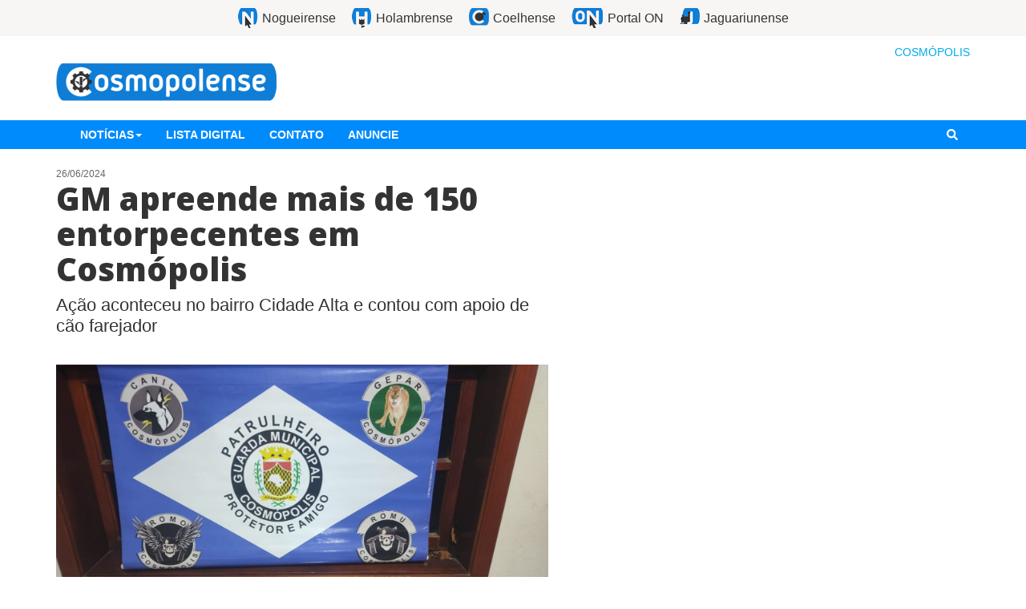

--- FILE ---
content_type: text/html
request_url: https://portalon.com.br/cosmopolis/gm-apreende-mais-de-150-entorpecentes-em-cosmopolis/
body_size: 7278
content:
<!DOCTYPE html><html><head><meta name="viewport" content="width=device-width"/><meta charSet="utf-8"/><title>GM apreende mais de 150 entorpecentes em Cosmópolis</title><link rel="apple-touch-icon" sizes="57x57" href="https://images2.cosmopolense.com.br/assets2/favicon/apple-icon-57x57.png"/><link rel="apple-touch-icon" sizes="60x60" href="https://images2.cosmopolense.com.br/assets2/favicon/apple-icon-60x60.png"/><link rel="apple-touch-icon" sizes="72x72" href="https://images2.cosmopolense.com.br/assets2/favicon/apple-icon-72x72.png"/><link rel="apple-touch-icon" sizes="76x76" href="https://images2.cosmopolense.com.br/assets2/favicon/apple-icon-76x76.png"/><link rel="apple-touch-icon" sizes="114x114" href="https://images2.cosmopolense.com.br/assets2/favicon/apple-icon-114x114.png"/><link rel="apple-touch-icon" sizes="120x120" href="https://images2.cosmopolense.com.br/assets2/favicon/apple-icon-120x120.png"/><link rel="apple-touch-icon" sizes="144x144" href="https://images2.cosmopolense.com.br/assets2/favicon/apple-icon-144x144.png"/><link rel="apple-touch-icon" sizes="152x152" href="https://images2.cosmopolense.com.br/assets2/favicon/apple-icon-152x152.png"/><link rel="apple-touch-icon" sizes="180x180" href="https://images2.cosmopolense.com.br/assets2/favicon/apple-icon-180x180.png"/><link rel="icon" type="image/png" sizes="192x192" href="https://images2.cosmopolense.com.br/assets2/favicon/android-icon-192x192.png"/><link rel="icon" type="image/png" sizes="32x32" href="https://images2.cosmopolense.com.br/assets2/favicon/favicon-32x32.png"/><link rel="icon" type="image/png" sizes="96x96" href="https://images2.cosmopolense.com.br/assets2/favicon/favicon-96x96.png"/><link rel="icon" type="image/png" sizes="16x16" href="https://images2.cosmopolense.com.br/assets2/favicon/favicon-16x16.png"/><link rel="manifest" href="https://images2.cosmopolense.com.br/assets2/favicon/manifest.json"/><link href="https://fonts.googleapis.com/css?family=Open+Sans:400,700,800" rel="stylesheet" type="text/css"/><meta name="msapplication-TileImage" content="https://images2.cosmopolense.com.br/assets2/favicon/ms-icon-144x144.png"/><meta name="msapplication-TileColor" content="#ffffff"/><meta name="theme-color" content="#ffffff"/><meta name="robots" content="index, follow"/><meta name="googlebot" content="index, follow, max-snippet:-1, max-image-preview:large, max-video-preview:-1"/><meta name="bingbot" content="index, follow, max-snippet:-1, max-image-preview:large, max-video-preview:-1"/><meta property="fb:app_id" content="1077675536950780"/><meta property="og:locale" content="pt-BR"/><meta property="og:type" content="article"/><meta property="og:title" content="GM apreende mais de 150 entorpecentes em Cosmópolis"/><meta property="og:description" content="Ação aconteceu no bairro Cidade Alta e contou com apoio de cão farejador"/><meta name="description" content="Ação aconteceu no bairro Cidade Alta e contou com apoio de cão farejador"/><meta property="og:site_name" content="Cosmopolense"/><meta property="og:url" content="https://portalon.com.br/cosmopolis/gm-apreende-mais-de-150-entorpecentes-em-cosmopolis/"/><meta property="og:image" content="https://images2.cosmopolense.com.br/wp-content/uploads/2024/06/whatsapp-image-2024-06-26-at-20-01-51-1719486681-600x420.jpeg"/><meta property="og:image:width" content="600"/><meta property="og:image:height" content="420"/><meta name="next-head-count" content="35"/><link rel="preload" href="/cosmopolis/_next/static/css/34ff08ce175d90d577ac.css" as="style"/><link rel="stylesheet" href="/cosmopolis/_next/static/css/34ff08ce175d90d577ac.css" data-n-g=""/><noscript data-n-css=""></noscript><link rel="preload" href="/cosmopolis/_next/static/chunks/webpack.js" as="script"/><link rel="preload" href="/cosmopolis/_next/static/chunks/framework.6fff953eb0f638171baa.js" as="script"/><link rel="preload" href="/cosmopolis/_next/static/chunks/commons.df1bfddb4e1c1f09dd9a.js" as="script"/><link rel="preload" href="/cosmopolis/_next/static/chunks/main.js" as="script"/><link rel="preload" href="/cosmopolis/_next/static/chunks/pages/_app.js" as="script"/><link rel="preload" href="/cosmopolis/_next/static/chunks/cb1608f2.60497f6a54359b101b5b.js" as="script"/><link rel="preload" href="/cosmopolis/_next/static/chunks/a9a7754c.13b52d912c9ad5dd80f2.js" as="script"/><link rel="preload" href="/cosmopolis/_next/static/chunks/ee8aee94abdab14cc2f7edd8052c29d55e15d34b.3e5ed64e6d81065573eb.js" as="script"/><link rel="preload" href="/cosmopolis/_next/static/chunks/65e1db5a8a911522352afe320dd1b9ce9e92ddf8.029bc35501e862017740.js" as="script"/><link rel="preload" href="/cosmopolis/_next/static/chunks/860d1380de2accc4079a780ac7632a45b46c78c1.c57a5bd4bcb7eed0ed6f.js" as="script"/><link rel="preload" href="/cosmopolis/_next/static/chunks/pages/%5Bslug%5D.js" as="script"/></head><body><div id="__next"><div><div id="fb-root"></div><div class="notifications-component "><div class="notification-container--top-full"></div><div class="notification-container--bottom-full"></div><div class="notification-container--top-left"></div><div class="notification-container--top-right"></div><div class="notification-container--bottom-left"></div><div class="notification-container--bottom-right"></div><div class="notification-container--top-center"></div><div class="notification-container--center"><div class="flex-center"></div></div><div class="notification-container--bottom-center"></div></div><header><div class="top-menu hidden-xs"><ul><li><a href="https://nogueirense.com.br" class="nogueirense" target="_blank" rel="noopener noreferrer" title="Nogueirense"><span>Nogueirense</span></a></li><li><a href="https://holambrense.com.br" class="holambrense" target="_blank" rel="noopener noreferrer" title="Holambrense"><span>Holambrense</span></a></li><li><a href="https://coelhense.com.br" class="coelhense" target="_blank" rel="noopener noreferrer" title="Coelhense"><span>Coelhense</span></a></li><li><a href="https://portalon.com.br" class="portalon" target="_blank" rel="noopener noreferrer" title="Portal ON"><span>Portal ON</span></a></li><li><a href="https://jaguariunense.com.br" class="jaguariunense" target="_blank" rel="noopener noreferrer" title="Jaguariunense"><span>Jaguariunense</span></a></li></ul></div><div class="container"><div class="row"><div class="col col-sm-6 vertical-center text-left logo-container"><a href="https://portalon.com.br/cosmopolis"><img src="https://images2.cosmopolense.com.br/assets2/logo.png" alt="Cosmopolense" title="Cosmopolense" class="logo img-responsive site-logo notload"/></a></div><div class="col col-sm-4 col-sm-offset-2 text-right hidden-xs"><div class="clima"><div><span class="title"><span class="LinkWid">COSMÓPOLIS</span></span></div></div></div></div></div></header><nav class="navbar show-menu false" id="main-menu"><div class="container"><div class="navbar-header"><button type="button" class="navbar-toggle collapsed" data-toggle="collapse" data-target="#main-collapse" aria-expanded="false"><svg aria-hidden="true" focusable="false" data-prefix="fas" data-icon="bars" class="svg-inline--fa fa-bars fa-w-14 " role="img" xmlns="http://www.w3.org/2000/svg" viewBox="0 0 448 512"><path fill="currentColor" d="M16 132h416c8.837 0 16-7.163 16-16V76c0-8.837-7.163-16-16-16H16C7.163 60 0 67.163 0 76v40c0 8.837 7.163 16 16 16zm0 160h416c8.837 0 16-7.163 16-16v-40c0-8.837-7.163-16-16-16H16c-8.837 0-16 7.163-16 16v40c0 8.837 7.163 16 16 16zm0 160h416c8.837 0 16-7.163 16-16v-40c0-8.837-7.163-16-16-16H16c-8.837 0-16 7.163-16 16v40c0 8.837 7.163 16 16 16z"></path></svg></button><a href="https://portalon.com.br/cosmopolis" class="navbar-brand"><img src="https://images2.cosmopolense.com.br/assets2/icone-branco.png" alt="Cosmopolense" title="Cosmopolense" class="&lt;%= &#x27;logo site-logo notload&#x27; %&gt;"/></a></div><div class="collapse navbar-collapse" id="main-collapse"><ul class="nav navbar-nav menu-icon item-icon"><li><button id="menu-icon"><svg aria-hidden="true" focusable="false" data-prefix="fas" data-icon="bars" class="svg-inline--fa fa-bars fa-w-14 " role="img" xmlns="http://www.w3.org/2000/svg" viewBox="0 0 448 512"><path fill="currentColor" d="M16 132h416c8.837 0 16-7.163 16-16V76c0-8.837-7.163-16-16-16H16C7.163 60 0 67.163 0 76v40c0 8.837 7.163 16 16 16zm0 160h416c8.837 0 16-7.163 16-16v-40c0-8.837-7.163-16-16-16H16c-8.837 0-16 7.163-16 16v40c0 8.837 7.163 16 16 16zm0 160h416c8.837 0 16-7.163 16-16v-40c0-8.837-7.163-16-16-16H16c-8.837 0-16 7.163-16 16v40c0 8.837 7.163 16 16 16z"></path></svg></button></li></ul><ul class="site-menu-icons site-menu-icons-small hidden-sm hidden-md hidden-lg"><li><a href="https://nogueirense.com.br" class="nogueirense" target="_blank" rel="noopener noreferrer" title="Nogueirense">Nogueirense</a></li><li><a href="https://holambrense.com.br" class="holambrense" target="_blank" rel="noopener noreferrer" title="Holambrense">Holambrense</a></li><li><a href="https://coelhense.com.br" class="coelhense" target="_blank" rel="noopener noreferrer" title="Coelhense">Coelhense</a></li><li><a href="https://portalon.com.br" class="portalon" target="_blank" rel="noopener noreferrer" title="NPortal ON60">Portal ON</a></li><li><a href="https://jaguariunense.com.br" class="jaguariunense" target="_blank" rel="noopener noreferrer" title="Jaguariunense">Jaguariunense</a></li></ul><ul class="nav navbar-nav item item-menu"><li class="dropdown"><button class="dropdown-toggle">Notícias<span class="caret"></span></button></li><li><a href="/cosmopolis/guia/">Lista digital</a></li><li><a href="/cosmopolis/fale-conosco/">Contato</a></li><li><a href="/cosmopolis/anuncie/">Anuncie</a></li></ul><ul class="nav navbar-nav navbar-right search-icon item-icon"><li><button id="search-icon"><svg aria-hidden="true" focusable="false" data-prefix="fas" data-icon="search" class="svg-inline--fa fa-search fa-w-16 " role="img" xmlns="http://www.w3.org/2000/svg" viewBox="0 0 512 512"><path fill="currentColor" d="M505 442.7L405.3 343c-4.5-4.5-10.6-7-17-7H372c27.6-35.3 44-79.7 44-128C416 93.1 322.9 0 208 0S0 93.1 0 208s93.1 208 208 208c48.3 0 92.7-16.4 128-44v16.3c0 6.4 2.5 12.5 7 17l99.7 99.7c9.4 9.4 24.6 9.4 33.9 0l28.3-28.3c9.4-9.4 9.4-24.6.1-34zM208 336c-70.7 0-128-57.2-128-128 0-70.7 57.2-128 128-128 70.7 0 128 57.2 128 128 0 70.7-57.2 128-128 128z"></path></svg></button></li></ul><form id="formSearch" class="navbar-form navbar-right item item-search"><div class="input-group"><input type="text" class="form-control" name="q" placeholder="Faça uma pesquisa" value=""/><span class="input-group-btn"><button class="btn btn-primary" type="submit">Buscar</button></span></div></form></div></div></nav><div class="main" id="main"><div class="main-content" id="main-content"><div class="wrap"><div class="container"><div class="row"><div class="col-main-lg col-md-8 col-sm-7 col-xs-12"><div class="single post-wrap"><div class="content"><small class="post-data">26/06/2024</small><h1 class="post-title">GM apreende mais de 150 entorpecentes em Cosmópolis</h1><h4 class="subtitle">Ação aconteceu no bairro Cidade Alta e contou com apoio de cão farejador</h4><div><div><p><img decoding="async" loading="lazy" class="alignnone size-full wp-image-528903" src="https://images2.cosmopolense.com.br/wp-content/uploads/2024/06/whatsapp-image-2024-06-26-at-20-01-51-1719486681.jpeg" alt="" width="1600" height="1201" srcset="https://images2.cosmopolense.com.br/wp-content/uploads/2024/06/whatsapp-image-2024-06-26-at-20-01-51-1719486681.jpeg 1600w, https://images2.cosmopolense.com.br/wp-content/uploads/2024/06/whatsapp-image-2024-06-26-at-20-01-51-1719486681-300x225.jpeg 300w, https://images2.cosmopolense.com.br/wp-content/uploads/2024/06/whatsapp-image-2024-06-26-at-20-01-51-1719486681-1024x769.jpeg 1024w, https://images2.cosmopolense.com.br/wp-content/uploads/2024/06/whatsapp-image-2024-06-26-at-20-01-51-1719486681-768x576.jpeg 768w, https://images2.cosmopolense.com.br/wp-content/uploads/2024/06/whatsapp-image-2024-06-26-at-20-01-51-1719486681-1536x1153.jpeg 1536w, https://images2.cosmopolense.com.br/wp-content/uploads/2024/06/whatsapp-image-2024-06-26-at-20-01-51-1719486681-200x150.jpeg 200w, https://images2.cosmopolense.com.br/wp-content/uploads/2024/06/whatsapp-image-2024-06-26-at-20-01-51-1719486681-240x180.jpeg 240w, https://images2.cosmopolense.com.br/wp-content/uploads/2024/06/whatsapp-image-2024-06-26-at-20-01-51-1719486681-133x100.jpeg 133w, https://images2.cosmopolense.com.br/wp-content/uploads/2024/06/whatsapp-image-2024-06-26-at-20-01-51-1719486681-320x240.jpeg 320w, https://images2.cosmopolense.com.br/wp-content/uploads/2024/06/whatsapp-image-2024-06-26-at-20-01-51-1719486681-400x300.jpeg 400w, https://images2.cosmopolense.com.br/wp-content/uploads/2024/06/whatsapp-image-2024-06-26-at-20-01-51-1719486681-560x420.jpeg 560w, https://images2.cosmopolense.com.br/wp-content/uploads/2024/06/whatsapp-image-2024-06-26-at-20-01-51-1719486681-600x450.jpeg 600w, https://images2.cosmopolense.com.br/wp-content/uploads/2024/06/whatsapp-image-2024-06-26-at-20-01-51-1719486681-506x380.jpeg 506w" sizes="(max-width: 1600px) 100vw, 1600px" /></p>
<p><em>Da redação</em></p>
<p>Nesta quarta-feira (26), as equipes da Guarda Municipal realizaram uma operação no âmbito do Dia de Combate ao Tráfico de Drogas. A ação teve início às 16h, envolvendo um cerco na comunidade Valter Dester, no bairro Cidade Alta, com o objetivo de coibir atividades ilícitas relacionadas ao tráfico de entorpecentes. Durante a operação, foram apreendidos 154 entorpecentes.</p>
<p>Embora nenhuma pessoa tenha sido identificada ou detida, a utilização do cão farejador Murtock ajudou a localizar uma sacola contendo diversas substâncias suspeitas. Entre os itens apreendidos estavam 27 porções de substância análoga ao crack, totalizando 15 gramas; 51 porções de erva esverdeada análoga à maconha, totalizando 83 gramas; e 54 porções de substância análoga à cocaína, totalizando 64 gramas. Além disso, foram encontrados R$ 22 em moedas diversas.</p>
<p>Todo o material apreendido foi encaminhado à Delegacia de Polícia para os procedimentos legais cabíveis. A operação reforça o compromisso das autoridades em combater o tráfico de drogas e manter a segurança nas comunidades.</p>
<p><img decoding="async" loading="lazy" class="alignnone size-full wp-image-528904" src="https://images2.cosmopolense.com.br/wp-content/uploads/2024/06/whatsapp-image-2024-06-26-at-20-01-51-1-1719486687.jpeg" alt="" width="1201" height="1600" srcset="https://images2.cosmopolense.com.br/wp-content/uploads/2024/06/whatsapp-image-2024-06-26-at-20-01-51-1-1719486687.jpeg 1201w, https://images2.cosmopolense.com.br/wp-content/uploads/2024/06/whatsapp-image-2024-06-26-at-20-01-51-1-1719486687-225x300.jpeg 225w, https://images2.cosmopolense.com.br/wp-content/uploads/2024/06/whatsapp-image-2024-06-26-at-20-01-51-1-1719486687-769x1024.jpeg 769w, https://images2.cosmopolense.com.br/wp-content/uploads/2024/06/whatsapp-image-2024-06-26-at-20-01-51-1-1719486687-768x1023.jpeg 768w, https://images2.cosmopolense.com.br/wp-content/uploads/2024/06/whatsapp-image-2024-06-26-at-20-01-51-1-1719486687-1153x1536.jpeg 1153w, https://images2.cosmopolense.com.br/wp-content/uploads/2024/06/whatsapp-image-2024-06-26-at-20-01-51-1-1719486687-113x150.jpeg 113w, https://images2.cosmopolense.com.br/wp-content/uploads/2024/06/whatsapp-image-2024-06-26-at-20-01-51-1-1719486687-135x180.jpeg 135w, https://images2.cosmopolense.com.br/wp-content/uploads/2024/06/whatsapp-image-2024-06-26-at-20-01-51-1-1719486687-180x240.jpeg 180w, https://images2.cosmopolense.com.br/wp-content/uploads/2024/06/whatsapp-image-2024-06-26-at-20-01-51-1-1719486687-75x100.jpeg 75w, https://images2.cosmopolense.com.br/wp-content/uploads/2024/06/whatsapp-image-2024-06-26-at-20-01-51-1-1719486687-315x420.jpeg 315w, https://images2.cosmopolense.com.br/wp-content/uploads/2024/06/whatsapp-image-2024-06-26-at-20-01-51-1-1719486687-383x510.jpeg 383w, https://images2.cosmopolense.com.br/wp-content/uploads/2024/06/whatsapp-image-2024-06-26-at-20-01-51-1-1719486687-285x380.jpeg 285w" sizes="(max-width: 1201px) 100vw, 1201px" /></p>
<div><strong>……………………………………………………………</strong></div>
<div>
<p><strong><em>Tem uma sugestão de reportagem?</em><em> Clique <a href="https://nogueirense.com.br/fale-conosco/">aqui </a>e envie para o Portal ON</em></strong></p>
<p><em>É expressamente proibido cópia, reprodução parcial, reprografia, fotocópia ou qualquer forma de extração de informações do site Portal ON sem prévia autorização por escrito do Portal ON, mesmo citando a fonte. Cabível de processo jurídico por cópia e uso indevido.</em></p>
</div>
</div><div class="pswp" tabindex="-1" role="dialog" aria-hidden="true"><div class="pswp__bg"></div><div class="pswp__scroll-wrap"><div class="pswp__container"><div class="pswp__item"></div><div class="pswp__item"></div><div class="pswp__item"></div></div><div class="pswp__ui pswp__ui--hidden"><div class="pswp__top-bar"><div class="pswp__counter"></div><button class="pswp__button pswp__button--close" title="Close (Esc)"></button><button class="pswp__button pswp__button--share" title="Share"></button><button class="pswp__button pswp__button--fs" title="Toggle fullscreen"></button><button class="pswp__button pswp__button--zoom" title="Zoom in/out"></button><div class="pswp__preloader"><div class="pswp__preloader__icn"><div class="pswp__preloader__cut"><div class="pswp__preloader__donut"></div></div></div></div></div><div class="pswp__share-modal pswp__share-modal--hidden pswp__single-tap"><div class="pswp__share-tooltip"></div></div><button class="pswp__button pswp__button--arrow--left" title="Previous (arrow left)"></button><button class="pswp__button pswp__button--arrow--right" title="Next (arrow right)"></button><div class="pswp__caption"><div class="pswp__caption__center"></div></div></div></div></div></div></div><div class="share-bar"><div class="row"><div class="col col-lg-7"><div><div class="fb-like" data-href="https://portalon.com.br/cosmopolis/gm-apreende-mais-de-150-entorpecentes-em-cosmopolis/" data-layout="button_count" data-action="like" data-show-faces="false" data-share="true" data-width="300"></div></div></div><div class="col col-lg-5"><form class="form-inline"><div class="form-group"><div class="input-group"><div class="input-group-addon">Link</div><input type="text" value="https://portalon.com.br/cosmopolis/p/528902/" id="short_url" class="form-control" readonly=""/></div></div></form></div></div></div><hr/><div class="comentarios"><h2 class="text-uppercase">Comentários</h2><p class="aviso">Não nos responsabilizamos pelos comentários feitos por nossos visitantes, sendo certo que as opiniões aqui prestadas não representam a opinião do Grupo Bússulo Comunicação Ltda.</p><div><div class="fb-comments" data-href="https://portalon.com.br/cosmopolis/gm-apreende-mais-de-150-entorpecentes-em-cosmopolis/" data-width="100%"></div></div></div><div class="visible-xs" style="margin-top:20px"></div></div><div class="LazyLoad"></div></div><div class="col-sidebars-lg col-md-4 col-sm-5 col-xs-12"><div class="row"><div class="col-guia-lg col-xs-12 right-lg"><div class="visible-sm-block visible-md-block visible-lg-block"></div></div><div class="col-sidebar-lg col-xs-12"><div class="visible-sm-block visible-md-block visible-lg-block"></div></div></div></div></div></div></div></div></div><div class="visible-sm-block visible-md-block visible-lg-block"><footer><div class="container"><div class="row"><div class="col-md-3"><a href="https://portalon.com.br/cosmopolis"><img src="https://images2.cosmopolense.com.br/assets2/footer-logo.png" alt="Cosmopolense" title="Cosmopolense" class="logo img-responsive site-logo notload"/></a></div><div class="col-md-7 col no-padding"><div class="col-md-4"><h6>REDAÇÃO</h6>
                  <p>(19) 3877-3764</p></div><div class="col-md-4"><h6>PLANTÃO</h6>
                  <p>(19) 9 8139-4747 (nextel)</p>
                  <p>(19) 9 9636-3293 (vivo)</p>
                  <p>(19) 9 9153-5653 (nextel)</p></div><div class="col-md-4"><h6>COMERCIAL</h6>
                  <p>(19) 9 7404-8080</p>
                  <p>(19) 9 9785-4618</p>
                  <p>(19) 9 9817-9011</p>
                  <p>(19) 9 7133-8101</p></div></div><div class="col-md-2 text-right text-right text-xs-left text-sm-left"><ul class="networks"><li class="facebook"><a href="https://www.facebook.com/PortalCosmopolense" target="_blank" rel="noopener noreferrer"><svg aria-hidden="true" focusable="false" data-prefix="fab" data-icon="facebook-square" class="svg-inline--fa fa-facebook-square fa-w-14 fa-2x " role="img" xmlns="http://www.w3.org/2000/svg" viewBox="0 0 448 512"><path fill="currentColor" d="M400 32H48A48 48 0 0 0 0 80v352a48 48 0 0 0 48 48h137.25V327.69h-63V256h63v-54.64c0-62.15 37-96.48 93.67-96.48 27.14 0 55.52 4.84 55.52 4.84v61h-31.27c-30.81 0-40.42 19.12-40.42 38.73V256h68.78l-11 71.69h-57.78V480H400a48 48 0 0 0 48-48V80a48 48 0 0 0-48-48z"></path></svg></a></li><li class="instagram"><a href="https://www.instagram.com/cosmopolense/" target="_blank" rel="noopener noreferrer"><svg aria-hidden="true" focusable="false" data-prefix="fab" data-icon="instagram-square" class="svg-inline--fa fa-instagram-square fa-w-14 fa-2x " role="img" xmlns="http://www.w3.org/2000/svg" viewBox="0 0 448 512"><path fill="currentColor" d="M224,202.66A53.34,53.34,0,1,0,277.36,256,53.38,53.38,0,0,0,224,202.66Zm124.71-41a54,54,0,0,0-30.41-30.41c-21-8.29-71-6.43-94.3-6.43s-73.25-1.93-94.31,6.43a54,54,0,0,0-30.41,30.41c-8.28,21-6.43,71.05-6.43,94.33S91,329.26,99.32,350.33a54,54,0,0,0,30.41,30.41c21,8.29,71,6.43,94.31,6.43s73.24,1.93,94.3-6.43a54,54,0,0,0,30.41-30.41c8.35-21,6.43-71.05,6.43-94.33S357.1,182.74,348.75,161.67ZM224,338a82,82,0,1,1,82-82A81.9,81.9,0,0,1,224,338Zm85.38-148.3a19.14,19.14,0,1,1,19.13-19.14A19.1,19.1,0,0,1,309.42,189.74ZM400,32H48A48,48,0,0,0,0,80V432a48,48,0,0,0,48,48H400a48,48,0,0,0,48-48V80A48,48,0,0,0,400,32ZM382.88,322c-1.29,25.63-7.14,48.34-25.85,67s-41.4,24.63-67,25.85c-26.41,1.49-105.59,1.49-132,0-25.63-1.29-48.26-7.15-67-25.85s-24.63-41.42-25.85-67c-1.49-26.42-1.49-105.61,0-132,1.29-25.63,7.07-48.34,25.85-67s41.47-24.56,67-25.78c26.41-1.49,105.59-1.49,132,0,25.63,1.29,48.33,7.15,67,25.85s24.63,41.42,25.85,67.05C384.37,216.44,384.37,295.56,382.88,322Z"></path></svg></a></li></ul></div></div><div class="row"><div class="col-md-3"><p>Bússulo Comunicação LTDA tem todos os direitos sobre o Portal Cosmopolense</p></div><div class="col-md-3"><p><a href="/cdn-cgi/l/email-protection" class="__cf_email__" data-cfemail="c2a8adb0aca3ae82a1adb1afadb2adaea7acb1a7eca1adafeca0b0">[email&#160;protected]</a></p></div><div class="col-md-6 text-right text-right text-xs-left text-sm-left"><p>Rua Maria Marson Sia, 501 - Piso Superior - Bairro São Vicente - Artur Nogueira/SP</p></div></div><div class="row creditos"><div class="col-xs-12 text-center"><small>Design por <a href="http://bussulodesign.com/" target="_blank" rel="noopener noreferrer">Bússulo Design</a> / Tecnologia por <a href="http://www.interagynet.com.br" target="_blank" rel="noopener noreferrer">INTERAGYNET</a></small></div></div></div></footer></div></div></div><script data-cfasync="false" src="/cdn-cgi/scripts/5c5dd728/cloudflare-static/email-decode.min.js"></script><script id="__NEXT_DATA__" type="application/json">{"props":{"pageProps":{"preview":false,"page":null,"mainMenu":{"name":"Principal","slug":"principal","menuId":14,"locations":["PRINCIPAL"],"menuItems":{"nodes":[{"target":null,"order":1,"menuItemId":281,"label":"Notícias","url":"#","childItems":{"nodes":[{"url":"https://172.31.74.1:5003/category/animais/","target":null,"order":2,"menuItemId":9995,"label":"Animais"},{"url":"https://172.31.74.1:5003/category/cultura/","target":null,"order":3,"menuItemId":282,"label":"Cultura"},{"url":"https://172.31.74.1:5003/category/educacao/","target":null,"order":4,"menuItemId":59917,"label":"Educação"},{"url":"https://172.31.74.1:5003/category/empreendedorismo/","target":null,"order":5,"menuItemId":4258,"label":"Empreendedorismo"},{"url":"https://172.31.74.1:5003/category/emprego/","target":null,"order":6,"menuItemId":4259,"label":"Emprego"},{"url":"https://172.31.74.1:5003/category/empresas/","target":null,"order":7,"menuItemId":4260,"label":"Empresas"},{"url":"https://172.31.74.1:5003/category/entrevistas/","target":null,"order":8,"menuItemId":4261,"label":"Entrevista"},{"url":"https://172.31.74.1:5003/category/esporte/","target":null,"order":9,"menuItemId":284,"label":"Esporte"},{"url":"https://172.31.74.1:5003/category/eventos/","target":null,"order":10,"menuItemId":4262,"label":"Eventos"},{"url":"https://172.31.74.1:5003/category/economia/","target":null,"order":11,"menuItemId":1821,"label":"Economia"},{"url":"https://172.31.74.1:5003/category/infraestrutura/","target":null,"order":12,"menuItemId":4263,"label":"Infraestrutura"},{"url":"https://172.31.74.1:5003/category/meio-ambiente/","target":null,"order":13,"menuItemId":4264,"label":"Meio Ambiente"},{"url":"https://172.31.74.1:5003/category/politica/","target":null,"order":14,"menuItemId":283,"label":"Política"},{"url":"https://172.31.74.1:5003/category/religiao/","target":null,"order":15,"menuItemId":5745,"label":"Religião"},{"url":"https://172.31.74.1:5003/category/saude/","target":null,"order":16,"menuItemId":5746,"label":"Saúde"},{"url":"https://172.31.74.1:5003/category/seguranca/","target":null,"order":17,"menuItemId":9996,"label":"Segurança"},{"url":"https://172.31.74.1:5003/category/social/","target":null,"order":18,"menuItemId":9997,"label":"Social"},{"url":"https://172.31.74.1:5003/category/transito/","target":null,"order":19,"menuItemId":9998,"label":"Trânsito"},{"url":"https://172.31.74.1:5003/category/turismo/","target":null,"order":20,"menuItemId":9999,"label":"Turismo"}]}},{"target":null,"order":21,"menuItemId":4474,"label":"Lista digital","url":"http://cosmopolense.com.br/guia/","childItems":{"nodes":[]}},{"target":null,"order":22,"menuItemId":1819,"label":"Contato","url":"https://cosmopolense.com.br/fale-conosco/","childItems":{"nodes":[]}},{"target":null,"order":23,"menuItemId":877,"label":"Anuncie","url":"https://cosmopolense.com.br/anuncie","childItems":{"nodes":[]}}]}},"post":{"id":"cG9zdDo1Mjg5MDI=","postId":528902,"slug":"gm-apreende-mais-de-150-entorpecentes-em-cosmopolis","date":"2024-06-26T21:23:53","status":"publish","title":"GM apreende mais de 150 entorpecentes em Cosmópolis","excerpt":"\u003cp\u003eAção aconteceu no bairro Cidade Alta e contou com apoio de cão farejador \u003c/p\u003e\n","content":"\u003cp\u003e\u003cimg decoding=\"async\" loading=\"lazy\" class=\"alignnone size-full wp-image-528903\" src=\"https://images2.cosmopolense.com.br/wp-content/uploads/2024/06/whatsapp-image-2024-06-26-at-20-01-51-1719486681.jpeg\" alt=\"\" width=\"1600\" height=\"1201\" srcset=\"https://images2.cosmopolense.com.br/wp-content/uploads/2024/06/whatsapp-image-2024-06-26-at-20-01-51-1719486681.jpeg 1600w, https://images2.cosmopolense.com.br/wp-content/uploads/2024/06/whatsapp-image-2024-06-26-at-20-01-51-1719486681-300x225.jpeg 300w, https://images2.cosmopolense.com.br/wp-content/uploads/2024/06/whatsapp-image-2024-06-26-at-20-01-51-1719486681-1024x769.jpeg 1024w, https://images2.cosmopolense.com.br/wp-content/uploads/2024/06/whatsapp-image-2024-06-26-at-20-01-51-1719486681-768x576.jpeg 768w, https://images2.cosmopolense.com.br/wp-content/uploads/2024/06/whatsapp-image-2024-06-26-at-20-01-51-1719486681-1536x1153.jpeg 1536w, https://images2.cosmopolense.com.br/wp-content/uploads/2024/06/whatsapp-image-2024-06-26-at-20-01-51-1719486681-200x150.jpeg 200w, https://images2.cosmopolense.com.br/wp-content/uploads/2024/06/whatsapp-image-2024-06-26-at-20-01-51-1719486681-240x180.jpeg 240w, https://images2.cosmopolense.com.br/wp-content/uploads/2024/06/whatsapp-image-2024-06-26-at-20-01-51-1719486681-133x100.jpeg 133w, https://images2.cosmopolense.com.br/wp-content/uploads/2024/06/whatsapp-image-2024-06-26-at-20-01-51-1719486681-320x240.jpeg 320w, https://images2.cosmopolense.com.br/wp-content/uploads/2024/06/whatsapp-image-2024-06-26-at-20-01-51-1719486681-400x300.jpeg 400w, https://images2.cosmopolense.com.br/wp-content/uploads/2024/06/whatsapp-image-2024-06-26-at-20-01-51-1719486681-560x420.jpeg 560w, https://images2.cosmopolense.com.br/wp-content/uploads/2024/06/whatsapp-image-2024-06-26-at-20-01-51-1719486681-600x450.jpeg 600w, https://images2.cosmopolense.com.br/wp-content/uploads/2024/06/whatsapp-image-2024-06-26-at-20-01-51-1719486681-506x380.jpeg 506w\" sizes=\"(max-width: 1600px) 100vw, 1600px\" /\u003e\u003c/p\u003e\n\u003cp\u003e\u003cem\u003eDa redação\u003c/em\u003e\u003c/p\u003e\n\u003cp\u003eNesta quarta-feira (26), as equipes da Guarda Municipal realizaram uma operação no âmbito do Dia de Combate ao Tráfico de Drogas. A ação teve início às 16h, envolvendo um cerco na comunidade Valter Dester, no bairro Cidade Alta, com o objetivo de coibir atividades ilícitas relacionadas ao tráfico de entorpecentes. Durante a operação, foram apreendidos 154 entorpecentes.\u003c/p\u003e\n\u003cp\u003eEmbora nenhuma pessoa tenha sido identificada ou detida, a utilização do cão farejador Murtock ajudou a localizar uma sacola contendo diversas substâncias suspeitas. Entre os itens apreendidos estavam 27 porções de substância análoga ao crack, totalizando 15 gramas; 51 porções de erva esverdeada análoga à maconha, totalizando 83 gramas; e 54 porções de substância análoga à cocaína, totalizando 64 gramas. Além disso, foram encontrados R$ 22 em moedas diversas.\u003c/p\u003e\n\u003cp\u003eTodo o material apreendido foi encaminhado à Delegacia de Polícia para os procedimentos legais cabíveis. A operação reforça o compromisso das autoridades em combater o tráfico de drogas e manter a segurança nas comunidades.\u003c/p\u003e\n\u003cp\u003e\u003cimg decoding=\"async\" loading=\"lazy\" class=\"alignnone size-full wp-image-528904\" src=\"https://images2.cosmopolense.com.br/wp-content/uploads/2024/06/whatsapp-image-2024-06-26-at-20-01-51-1-1719486687.jpeg\" alt=\"\" width=\"1201\" height=\"1600\" srcset=\"https://images2.cosmopolense.com.br/wp-content/uploads/2024/06/whatsapp-image-2024-06-26-at-20-01-51-1-1719486687.jpeg 1201w, https://images2.cosmopolense.com.br/wp-content/uploads/2024/06/whatsapp-image-2024-06-26-at-20-01-51-1-1719486687-225x300.jpeg 225w, https://images2.cosmopolense.com.br/wp-content/uploads/2024/06/whatsapp-image-2024-06-26-at-20-01-51-1-1719486687-769x1024.jpeg 769w, https://images2.cosmopolense.com.br/wp-content/uploads/2024/06/whatsapp-image-2024-06-26-at-20-01-51-1-1719486687-768x1023.jpeg 768w, https://images2.cosmopolense.com.br/wp-content/uploads/2024/06/whatsapp-image-2024-06-26-at-20-01-51-1-1719486687-1153x1536.jpeg 1153w, https://images2.cosmopolense.com.br/wp-content/uploads/2024/06/whatsapp-image-2024-06-26-at-20-01-51-1-1719486687-113x150.jpeg 113w, https://images2.cosmopolense.com.br/wp-content/uploads/2024/06/whatsapp-image-2024-06-26-at-20-01-51-1-1719486687-135x180.jpeg 135w, https://images2.cosmopolense.com.br/wp-content/uploads/2024/06/whatsapp-image-2024-06-26-at-20-01-51-1-1719486687-180x240.jpeg 180w, https://images2.cosmopolense.com.br/wp-content/uploads/2024/06/whatsapp-image-2024-06-26-at-20-01-51-1-1719486687-75x100.jpeg 75w, https://images2.cosmopolense.com.br/wp-content/uploads/2024/06/whatsapp-image-2024-06-26-at-20-01-51-1-1719486687-315x420.jpeg 315w, https://images2.cosmopolense.com.br/wp-content/uploads/2024/06/whatsapp-image-2024-06-26-at-20-01-51-1-1719486687-383x510.jpeg 383w, https://images2.cosmopolense.com.br/wp-content/uploads/2024/06/whatsapp-image-2024-06-26-at-20-01-51-1-1719486687-285x380.jpeg 285w\" sizes=\"(max-width: 1201px) 100vw, 1201px\" /\u003e\u003c/p\u003e\n\u003cdiv\u003e\u003cstrong\u003e……………………………………………………………\u003c/strong\u003e\u003c/div\u003e\n\u003cdiv\u003e\n\u003cp\u003e\u003cstrong\u003e\u003cem\u003eTem uma sugestão de reportagem?\u003c/em\u003e\u003cem\u003e Clique \u003ca href=\"https://nogueirense.com.br/fale-conosco/\"\u003eaqui \u003c/a\u003ee envie para o Portal ON\u003c/em\u003e\u003c/strong\u003e\u003c/p\u003e\n\u003cp\u003e\u003cem\u003eÉ expressamente proibido cópia, reprodução parcial, reprografia, fotocópia ou qualquer forma de extração de informações do site Portal ON sem prévia autorização por escrito do Portal ON, mesmo citando a fonte. Cabível de processo jurídico por cópia e uso indevido.\u003c/em\u003e\u003c/p\u003e\n\u003c/div\u003e\n","_300_150_CROP":{"node":{"sourceUrl":"https://images2.cosmopolense.com.br/wp-content/uploads/2024/06/whatsapp-image-2024-06-26-at-20-01-51-1719486681-300x150.jpeg"}},"_600_420_CROP":{"node":{"sourceUrl":"https://images2.cosmopolense.com.br/wp-content/uploads/2024/06/whatsapp-image-2024-06-26-at-20-01-51-1719486681-600x420.jpeg"}},"acf_categoria":{"categoriaPrincipal":{"categoryId":67,"name":"Plantão","slug":"plantao"}},"acf_post":{"ocultarPublicidades":null,"formContato":null,"emailDestino":null}}},"__N_SSG":true},"page":"/[slug]","query":{"slug":"gm-apreende-mais-de-150-entorpecentes-em-cosmopolis"},"buildId":"fixed","assetPrefix":"/cosmopolis","isFallback":false,"gsp":true}</script><script nomodule="" src="/cosmopolis/_next/static/chunks/polyfills.js"></script><script src="/cosmopolis/_next/static/chunks/webpack.js" async=""></script><script src="/cosmopolis/_next/static/chunks/framework.6fff953eb0f638171baa.js" async=""></script><script src="/cosmopolis/_next/static/chunks/commons.df1bfddb4e1c1f09dd9a.js" async=""></script><script src="/cosmopolis/_next/static/chunks/main.js" async=""></script><script src="/cosmopolis/_next/static/chunks/pages/_app.js" async=""></script><script src="/cosmopolis/_next/static/chunks/cb1608f2.60497f6a54359b101b5b.js" async=""></script><script src="/cosmopolis/_next/static/chunks/a9a7754c.13b52d912c9ad5dd80f2.js" async=""></script><script src="/cosmopolis/_next/static/chunks/ee8aee94abdab14cc2f7edd8052c29d55e15d34b.3e5ed64e6d81065573eb.js" async=""></script><script src="/cosmopolis/_next/static/chunks/65e1db5a8a911522352afe320dd1b9ce9e92ddf8.029bc35501e862017740.js" async=""></script><script src="/cosmopolis/_next/static/chunks/860d1380de2accc4079a780ac7632a45b46c78c1.c57a5bd4bcb7eed0ed6f.js" async=""></script><script src="/cosmopolis/_next/static/chunks/pages/%5Bslug%5D.js" async=""></script><script src="/cosmopolis/_next/static/fixed/_buildManifest.js" async=""></script><script src="/cosmopolis/_next/static/fixed/_ssgManifest.js" async=""></script><script defer src="https://static.cloudflareinsights.com/beacon.min.js/vcd15cbe7772f49c399c6a5babf22c1241717689176015" integrity="sha512-ZpsOmlRQV6y907TI0dKBHq9Md29nnaEIPlkf84rnaERnq6zvWvPUqr2ft8M1aS28oN72PdrCzSjY4U6VaAw1EQ==" data-cf-beacon='{"version":"2024.11.0","token":"06c5b629460b4bfcb4740d0bc655f423","r":1,"server_timing":{"name":{"cfCacheStatus":true,"cfEdge":true,"cfExtPri":true,"cfL4":true,"cfOrigin":true,"cfSpeedBrain":true},"location_startswith":null}}' crossorigin="anonymous"></script>
</body></html>

--- FILE ---
content_type: application/javascript
request_url: https://portalon.com.br/cosmopolis/_next/static/chunks/ee8aee94abdab14cc2f7edd8052c29d55e15d34b.3e5ed64e6d81065573eb.js
body_size: 88251
content:
(window.webpackJsonp_N_E=window.webpackJsonp_N_E||[]).push([[5],{"+NU8":function(e,t,n){"use strict";Object.defineProperty(t,"__esModule",{value:!0});var r=function(e,t){return"undefined"!==typeof getComputedStyle?getComputedStyle(e,null).getPropertyValue(t):e.style[t]},o=function(e){return r(e,"overflow")+r(e,"overflow-y")+r(e,"overflow-x")};t.default=function(e){if(!(e instanceof HTMLElement))return window;for(var t=e;t&&t!==document.body&&t!==document.documentElement&&t.parentNode;){if(/(scroll|auto)/.test(o(t)))return t;t=t.parentNode}return window}},"+VEa":function(e,t,n){"use strict";t.a={formatDate:function(e){var t=new Date(e),n=t.getDate().toString().padStart(2,"0"),r=(t.getMonth()+1).toString().padStart(2,"0"),o=t.getFullYear().toString().padStart(4,"0");return"".concat(n,"/").concat(r,"/").concat(o)}}},"/0+H":function(e,t,n){"use strict";t.__esModule=!0,t.isInAmpMode=a,t.useAmp=function(){return a(o.default.useContext(i.AmpStateContext))};var r,o=(r=n("q1tI"))&&r.__esModule?r:{default:r},i=n("lwAK");function a(){var e=arguments.length>0&&void 0!==arguments[0]?arguments[0]:{},t=e.ampFirst,n=void 0!==t&&t,r=e.hybrid,o=void 0!==r&&r,i=e.hasQuery,a=void 0!==i&&i;return n||o&&a}},"1OyB":function(e,t,n){"use strict";function r(e,t){if(!(e instanceof t))throw new TypeError("Cannot call a class as a function")}n.d(t,"a",(function(){return r}))},"20a2":function(e,t,n){e.exports=n("nOHt")},"2mql":function(e,t,n){"use strict";var r=n("TOwV"),o={childContextTypes:!0,contextType:!0,contextTypes:!0,defaultProps:!0,displayName:!0,getDefaultProps:!0,getDerivedStateFromError:!0,getDerivedStateFromProps:!0,mixins:!0,propTypes:!0,type:!0},i={name:!0,length:!0,prototype:!0,caller:!0,callee:!0,arguments:!0,arity:!0},a={$$typeof:!0,compare:!0,defaultProps:!0,displayName:!0,propTypes:!0,type:!0},s={};function c(e){return r.isMemo(e)?a:s[e.$$typeof]||o}s[r.ForwardRef]={$$typeof:!0,render:!0,defaultProps:!0,displayName:!0,propTypes:!0},s[r.Memo]=a;var l=Object.defineProperty,u=Object.getOwnPropertyNames,d=Object.getOwnPropertySymbols,f=Object.getOwnPropertyDescriptor,p=Object.getPrototypeOf,h=Object.prototype;e.exports=function e(t,n,r){if("string"!==typeof n){if(h){var o=p(n);o&&o!==h&&e(t,o,r)}var a=u(n);d&&(a=a.concat(d(n)));for(var s=c(t),m=c(n),b=0;b<a.length;++b){var v=a[b];if(!i[v]&&(!r||!r[v])&&(!m||!m[v])&&(!s||!s[v])){var g=f(n,v);try{l(t,v,g)}catch(y){}}}}return t}},"7/s4":function(e,t,n){"use strict";var r,o=n("hKbo"),i=(r=o)&&r.__esModule?r:{default:r};e.exports=i.default},"7O5W":function(e,t,n){"use strict";(function(e){function r(e){return(r="function"===typeof Symbol&&"symbol"===typeof Symbol.iterator?function(e){return typeof e}:function(e){return e&&"function"===typeof Symbol&&e.constructor===Symbol&&e!==Symbol.prototype?"symbol":typeof e})(e)}function o(e,t){for(var n=0;n<t.length;n++){var r=t[n];r.enumerable=r.enumerable||!1,r.configurable=!0,"value"in r&&(r.writable=!0),Object.defineProperty(e,r.key,r)}}function i(e,t,n){return t in e?Object.defineProperty(e,t,{value:n,enumerable:!0,configurable:!0,writable:!0}):e[t]=n,e}function a(e){for(var t=1;t<arguments.length;t++){var n=null!=arguments[t]?arguments[t]:{},r=Object.keys(n);"function"===typeof Object.getOwnPropertySymbols&&(r=r.concat(Object.getOwnPropertySymbols(n).filter((function(e){return Object.getOwnPropertyDescriptor(n,e).enumerable})))),r.forEach((function(t){i(e,t,n[t])}))}return e}function s(e,t){return function(e){if(Array.isArray(e))return e}(e)||function(e,t){var n=[],r=!0,o=!1,i=void 0;try{for(var a,s=e[Symbol.iterator]();!(r=(a=s.next()).done)&&(n.push(a.value),!t||n.length!==t);r=!0);}catch(c){o=!0,i=c}finally{try{r||null==s.return||s.return()}finally{if(o)throw i}}return n}(e,t)||function(){throw new TypeError("Invalid attempt to destructure non-iterable instance")}()}n.d(t,"a",(function(){return Te})),n.d(t,"b",(function(){return ke}));var c=function(){},l={},u={},d={mark:c,measure:c};try{"undefined"!==typeof window&&(l=window),"undefined"!==typeof document&&(u=document),"undefined"!==typeof MutationObserver&&MutationObserver,"undefined"!==typeof performance&&(d=performance)}catch(Ne){}var f=(l.navigator||{}).userAgent,p=void 0===f?"":f,h=l,m=u,b=d,v=(h.document,!!m.documentElement&&!!m.head&&"function"===typeof m.addEventListener&&"function"===typeof m.createElement),g=(~p.indexOf("MSIE")||p.indexOf("Trident/"),"svg-inline--fa"),y="data-fa-i2svg",O=(function(){try{}catch(Ne){return!1}}(),[1,2,3,4,5,6,7,8,9,10]),j=O.concat([11,12,13,14,15,16,17,18,19,20]),w={GROUP:"group",SWAP_OPACITY:"swap-opacity",PRIMARY:"primary",SECONDARY:"secondary"},x=(["xs","sm","lg","fw","ul","li","border","pull-left","pull-right","spin","pulse","rotate-90","rotate-180","rotate-270","flip-horizontal","flip-vertical","flip-both","stack","stack-1x","stack-2x","inverse","layers","layers-text","layers-counter",w.GROUP,w.SWAP_OPACITY,w.PRIMARY,w.SECONDARY].concat(O.map((function(e){return"".concat(e,"x")}))).concat(j.map((function(e){return"w-".concat(e)}))),h.FontAwesomeConfig||{});if(m&&"function"===typeof m.querySelector){[["data-family-prefix","familyPrefix"],["data-replacement-class","replacementClass"],["data-auto-replace-svg","autoReplaceSvg"],["data-auto-add-css","autoAddCss"],["data-auto-a11y","autoA11y"],["data-search-pseudo-elements","searchPseudoElements"],["data-observe-mutations","observeMutations"],["data-mutate-approach","mutateApproach"],["data-keep-original-source","keepOriginalSource"],["data-measure-performance","measurePerformance"],["data-show-missing-icons","showMissingIcons"]].forEach((function(e){var t=s(e,2),n=t[0],r=t[1],o=function(e){return""===e||"false"!==e&&("true"===e||e)}(function(e){var t=m.querySelector("script["+e+"]");if(t)return t.getAttribute(e)}(n));void 0!==o&&null!==o&&(x[r]=o)}))}var S=a({},{familyPrefix:"fa",replacementClass:g,autoReplaceSvg:!0,autoAddCss:!0,autoA11y:!0,searchPseudoElements:!1,observeMutations:!0,mutateApproach:"async",keepOriginalSource:!0,measurePerformance:!1,showMissingIcons:!0},x);S.autoReplaceSvg||(S.observeMutations=!1);var E=a({},S);h.FontAwesomeConfig=E;var P=h||{};P.___FONT_AWESOME___||(P.___FONT_AWESOME___={}),P.___FONT_AWESOME___.styles||(P.___FONT_AWESOME___.styles={}),P.___FONT_AWESOME___.hooks||(P.___FONT_AWESOME___.hooks={}),P.___FONT_AWESOME___.shims||(P.___FONT_AWESOME___.shims=[]);var _=P.___FONT_AWESOME___,k=[];v&&((m.documentElement.doScroll?/^loaded|^c/:/^loaded|^i|^c/).test(m.readyState)||m.addEventListener("DOMContentLoaded",(function e(){m.removeEventListener("DOMContentLoaded",e),1,k.map((function(e){return e()}))})));var T,N="pending",C="settled",I="fulfilled",L="rejected",M=function(){},R="undefined"!==typeof e&&"undefined"!==typeof e.process&&"function"===typeof e.process.emit,A="undefined"===typeof setImmediate?setTimeout:setImmediate,D=[];function z(){for(var e=0;e<D.length;e++)D[e][0](D[e][1]);D=[],T=!1}function U(e,t){D.push([e,t]),T||(T=!0,A(z,0))}function H(e){var t=e.owner,n=t._state,r=t._data,o=e[n],i=e.then;if("function"===typeof o){n=I;try{r=o(r)}catch(Ne){B(i,Ne)}}F(i,r)||(n===I&&V(i,r),n===L&&B(i,r))}function F(e,t){var n;try{if(e===t)throw new TypeError("A promises callback cannot return that same promise.");if(t&&("function"===typeof t||"object"===r(t))){var o=t.then;if("function"===typeof o)return o.call(t,(function(r){n||(n=!0,t===r?W(e,r):V(e,r))}),(function(t){n||(n=!0,B(e,t))})),!0}}catch(Ne){return n||B(e,Ne),!0}return!1}function V(e,t){e!==t&&F(e,t)||W(e,t)}function W(e,t){e._state===N&&(e._state=C,e._data=t,U(q,e))}function B(e,t){e._state===N&&(e._state=C,e._data=t,U(Y,e))}function G(e){e._then=e._then.forEach(H)}function q(e){e._state=I,G(e)}function Y(t){t._state=L,G(t),!t._handled&&R&&e.process.emit("unhandledRejection",t._data,t)}function $(t){e.process.emit("rejectionHandled",t)}function X(e){if("function"!==typeof e)throw new TypeError("Promise resolver "+e+" is not a function");if(this instanceof X===!1)throw new TypeError("Failed to construct 'Promise': Please use the 'new' operator, this object constructor cannot be called as a function.");this._then=[],function(e,t){function n(e){B(t,e)}try{e((function(e){V(t,e)}),n)}catch(Ne){n(Ne)}}(e,this)}X.prototype={constructor:X,_state:N,_then:null,_data:void 0,_handled:!1,then:function(e,t){var n={owner:this,then:new this.constructor(M),fulfilled:e,rejected:t};return!t&&!e||this._handled||(this._handled=!0,this._state===L&&R&&U($,this)),this._state===I||this._state===L?U(H,n):this._then.push(n),n.then},catch:function(e){return this.then(null,e)}},X.all=function(e){if(!Array.isArray(e))throw new TypeError("You must pass an array to Promise.all().");return new X((function(t,n){var r=[],o=0;function i(e){return o++,function(n){r[e]=n,--o||t(r)}}for(var a,s=0;s<e.length;s++)(a=e[s])&&"function"===typeof a.then?a.then(i(s),n):r[s]=a;o||t(r)}))},X.race=function(e){if(!Array.isArray(e))throw new TypeError("You must pass an array to Promise.race().");return new X((function(t,n){for(var r,o=0;o<e.length;o++)(r=e[o])&&"function"===typeof r.then?r.then(t,n):t(r)}))},X.resolve=function(e){return e&&"object"===r(e)&&e.constructor===X?e:new X((function(t){t(e)}))},X.reject=function(e){return new X((function(t,n){n(e)}))};var K={size:16,x:0,y:0,rotate:0,flipX:!1,flipY:!1};function J(e){if(e&&v){var t=m.createElement("style");t.setAttribute("type","text/css"),t.innerHTML=e;for(var n=m.head.childNodes,r=null,o=n.length-1;o>-1;o--){var i=n[o],a=(i.tagName||"").toUpperCase();["STYLE","LINK"].indexOf(a)>-1&&(r=i)}return m.head.insertBefore(t,r),e}}function Z(){for(var e=12,t="";e-- >0;)t+="0123456789abcdefghijklmnopqrstuvwxyzABCDEFGHIJKLMNOPQRSTUVWXYZ"[62*Math.random()|0];return t}function Q(e){return"".concat(e).replace(/&/g,"&amp;").replace(/"/g,"&quot;").replace(/'/g,"&#39;").replace(/</g,"&lt;").replace(/>/g,"&gt;")}function ee(e){return Object.keys(e||{}).reduce((function(t,n){return t+"".concat(n,": ").concat(e[n],";")}),"")}function te(e){return e.size!==K.size||e.x!==K.x||e.y!==K.y||e.rotate!==K.rotate||e.flipX||e.flipY}function ne(e){var t=e.transform,n=e.containerWidth,r=e.iconWidth,o={transform:"translate(".concat(n/2," 256)")},i="translate(".concat(32*t.x,", ").concat(32*t.y,") "),a="scale(".concat(t.size/16*(t.flipX?-1:1),", ").concat(t.size/16*(t.flipY?-1:1),") "),s="rotate(".concat(t.rotate," 0 0)");return{outer:o,inner:{transform:"".concat(i," ").concat(a," ").concat(s)},path:{transform:"translate(".concat(r/2*-1," -256)")}}}var re={x:0,y:0,width:"100%",height:"100%"};function oe(e){var t=!(arguments.length>1&&void 0!==arguments[1])||arguments[1];return e.attributes&&(e.attributes.fill||t)&&(e.attributes.fill="black"),e}function ie(e){var t=e.icons,n=t.main,r=t.mask,o=e.prefix,i=e.iconName,s=e.transform,c=e.symbol,l=e.title,u=e.maskId,d=e.titleId,f=e.extra,p=e.watchable,h=void 0!==p&&p,m=r.found?r:n,b=m.width,v=m.height,g="fak"===o,O=g?"":"fa-w-".concat(Math.ceil(b/v*16)),j=[E.replacementClass,i?"".concat(E.familyPrefix,"-").concat(i):"",O].filter((function(e){return-1===f.classes.indexOf(e)})).filter((function(e){return""!==e||!!e})).concat(f.classes).join(" "),w={children:[],attributes:a({},f.attributes,{"data-prefix":o,"data-icon":i,class:j,role:f.attributes.role||"img",xmlns:"http://www.w3.org/2000/svg",viewBox:"0 0 ".concat(b," ").concat(v)})},x=g&&!~f.classes.indexOf("fa-fw")?{width:"".concat(b/v*16*.0625,"em")}:{};h&&(w.attributes[y]=""),l&&w.children.push({tag:"title",attributes:{id:w.attributes["aria-labelledby"]||"title-".concat(d||Z())},children:[l]});var S=a({},w,{prefix:o,iconName:i,main:n,mask:r,maskId:u,transform:s,symbol:c,styles:a({},x,f.styles)}),P=r.found&&n.found?function(e){var t,n=e.children,r=e.attributes,o=e.main,i=e.mask,s=e.maskId,c=e.transform,l=o.width,u=o.icon,d=i.width,f=i.icon,p=ne({transform:c,containerWidth:d,iconWidth:l}),h={tag:"rect",attributes:a({},re,{fill:"white"})},m=u.children?{children:u.children.map(oe)}:{},b={tag:"g",attributes:a({},p.inner),children:[oe(a({tag:u.tag,attributes:a({},u.attributes,p.path)},m))]},v={tag:"g",attributes:a({},p.outer),children:[b]},g="mask-".concat(s||Z()),y="clip-".concat(s||Z()),O={tag:"mask",attributes:a({},re,{id:g,maskUnits:"userSpaceOnUse",maskContentUnits:"userSpaceOnUse"}),children:[h,v]},j={tag:"defs",children:[{tag:"clipPath",attributes:{id:y},children:(t=f,"g"===t.tag?t.children:[t])},O]};return n.push(j,{tag:"rect",attributes:a({fill:"currentColor","clip-path":"url(#".concat(y,")"),mask:"url(#".concat(g,")")},re)}),{children:n,attributes:r}}(S):function(e){var t=e.children,n=e.attributes,r=e.main,o=e.transform,i=ee(e.styles);if(i.length>0&&(n.style=i),te(o)){var s=ne({transform:o,containerWidth:r.width,iconWidth:r.width});t.push({tag:"g",attributes:a({},s.outer),children:[{tag:"g",attributes:a({},s.inner),children:[{tag:r.icon.tag,children:r.icon.children,attributes:a({},r.icon.attributes,s.path)}]}]})}else t.push(r.icon);return{children:t,attributes:n}}(S),_=P.children,k=P.attributes;return S.children=_,S.attributes=k,c?function(e){var t=e.prefix,n=e.iconName,r=e.children,o=e.attributes,i=e.symbol;return[{tag:"svg",attributes:{style:"display: none;"},children:[{tag:"symbol",attributes:a({},o,{id:!0===i?"".concat(t,"-").concat(E.familyPrefix,"-").concat(n):i}),children:r}]}]}(S):function(e){var t=e.children,n=e.main,r=e.mask,o=e.attributes,i=e.styles,s=e.transform;if(te(s)&&n.found&&!r.found){var c={x:n.width/n.height/2,y:.5};o.style=ee(a({},i,{"transform-origin":"".concat(c.x+s.x/16,"em ").concat(c.y+s.y/16,"em")}))}return[{tag:"svg",attributes:o,children:t}]}(S)}var ae=function(){},se=(E.measurePerformance&&b&&b.mark&&b.measure,function(e,t,n,r){var o,i,a,s=Object.keys(e),c=s.length,l=void 0!==r?function(e,t){return function(n,r,o,i){return e.call(t,n,r,o,i)}}(t,r):t;for(void 0===n?(o=1,a=e[s[0]]):(o=0,a=n);o<c;o++)a=l(a,e[i=s[o]],i,e);return a});function ce(e,t){var n=arguments.length>2&&void 0!==arguments[2]?arguments[2]:{},r=n.skipHooks,o=void 0!==r&&r,i=Object.keys(t).reduce((function(e,n){var r=t[n];return!!r.icon?e[r.iconName]=r.icon:e[n]=r,e}),{});"function"!==typeof _.hooks.addPack||o?_.styles[e]=a({},_.styles[e]||{},i):_.hooks.addPack(e,i),"fas"===e&&ce("fa",t)}var le=_.styles,ue=_.shims,de=function(){var e=function(e){return se(le,(function(t,n,r){return t[r]=se(n,e,{}),t}),{})};e((function(e,t,n){return t[3]&&(e[t[3]]=n),e})),e((function(e,t,n){var r=t[2];return e[n]=n,r.forEach((function(t){e[t]=n})),e}));var t="far"in le;se(ue,(function(e,n){var r=n[0],o=n[1],i=n[2];return"far"!==o||t||(o="fas"),e[r]={prefix:o,iconName:i},e}),{})};de();_.styles;function fe(e,t,n){if(e&&e[t]&&e[t][n])return{prefix:t,iconName:n,icon:e[t][n]}}function pe(e){var t=e.tag,n=e.attributes,r=void 0===n?{}:n,o=e.children,i=void 0===o?[]:o;return"string"===typeof e?Q(e):"<".concat(t," ").concat(function(e){return Object.keys(e||{}).reduce((function(t,n){return t+"".concat(n,'="').concat(Q(e[n]),'" ')}),"").trim()}(r),">").concat(i.map(pe).join(""),"</").concat(t,">")}var he=function(e){var t={size:16,x:0,y:0,flipX:!1,flipY:!1,rotate:0};return e?e.toLowerCase().split(" ").reduce((function(e,t){var n=t.toLowerCase().split("-"),r=n[0],o=n.slice(1).join("-");if(r&&"h"===o)return e.flipX=!0,e;if(r&&"v"===o)return e.flipY=!0,e;if(o=parseFloat(o),isNaN(o))return e;switch(r){case"grow":e.size=e.size+o;break;case"shrink":e.size=e.size-o;break;case"left":e.x=e.x-o;break;case"right":e.x=e.x+o;break;case"up":e.y=e.y-o;break;case"down":e.y=e.y+o;break;case"rotate":e.rotate=e.rotate+o}return e}),t):t};function me(e){this.name="MissingIcon",this.message=e||"Icon unavailable",this.stack=(new Error).stack}me.prototype=Object.create(Error.prototype),me.prototype.constructor=me;var be={fill:"currentColor"},ve={attributeType:"XML",repeatCount:"indefinite",dur:"2s"},ge={tag:"path",attributes:a({},be,{d:"M156.5,447.7l-12.6,29.5c-18.7-9.5-35.9-21.2-51.5-34.9l22.7-22.7C127.6,430.5,141.5,440,156.5,447.7z M40.6,272H8.5 c1.4,21.2,5.4,41.7,11.7,61.1L50,321.2C45.1,305.5,41.8,289,40.6,272z M40.6,240c1.4-18.8,5.2-37,11.1-54.1l-29.5-12.6 C14.7,194.3,10,216.7,8.5,240H40.6z M64.3,156.5c7.8-14.9,17.2-28.8,28.1-41.5L69.7,92.3c-13.7,15.6-25.5,32.8-34.9,51.5 L64.3,156.5z M397,419.6c-13.9,12-29.4,22.3-46.1,30.4l11.9,29.8c20.7-9.9,39.8-22.6,56.9-37.6L397,419.6z M115,92.4 c13.9-12,29.4-22.3,46.1-30.4l-11.9-29.8c-20.7,9.9-39.8,22.6-56.8,37.6L115,92.4z M447.7,355.5c-7.8,14.9-17.2,28.8-28.1,41.5 l22.7,22.7c13.7-15.6,25.5-32.9,34.9-51.5L447.7,355.5z M471.4,272c-1.4,18.8-5.2,37-11.1,54.1l29.5,12.6 c7.5-21.1,12.2-43.5,13.6-66.8H471.4z M321.2,462c-15.7,5-32.2,8.2-49.2,9.4v32.1c21.2-1.4,41.7-5.4,61.1-11.7L321.2,462z M240,471.4c-18.8-1.4-37-5.2-54.1-11.1l-12.6,29.5c21.1,7.5,43.5,12.2,66.8,13.6V471.4z M462,190.8c5,15.7,8.2,32.2,9.4,49.2h32.1 c-1.4-21.2-5.4-41.7-11.7-61.1L462,190.8z M92.4,397c-12-13.9-22.3-29.4-30.4-46.1l-29.8,11.9c9.9,20.7,22.6,39.8,37.6,56.9 L92.4,397z M272,40.6c18.8,1.4,36.9,5.2,54.1,11.1l12.6-29.5C317.7,14.7,295.3,10,272,8.5V40.6z M190.8,50 c15.7-5,32.2-8.2,49.2-9.4V8.5c-21.2,1.4-41.7,5.4-61.1,11.7L190.8,50z M442.3,92.3L419.6,115c12,13.9,22.3,29.4,30.5,46.1 l29.8-11.9C470,128.5,457.3,109.4,442.3,92.3z M397,92.4l22.7-22.7c-15.6-13.7-32.8-25.5-51.5-34.9l-12.6,29.5 C370.4,72.1,384.4,81.5,397,92.4z"})},ye=a({},ve,{attributeName:"opacity"});a({},be,{cx:"256",cy:"364",r:"28"}),a({},ve,{attributeName:"r",values:"28;14;28;28;14;28;"}),a({},ye,{values:"1;0;1;1;0;1;"}),a({},be,{opacity:"1",d:"M263.7,312h-16c-6.6,0-12-5.4-12-12c0-71,77.4-63.9,77.4-107.8c0-20-17.8-40.2-57.4-40.2c-29.1,0-44.3,9.6-59.2,28.7 c-3.9,5-11.1,6-16.2,2.4l-13.1-9.2c-5.6-3.9-6.9-11.8-2.6-17.2c21.2-27.2,46.4-44.7,91.2-44.7c52.3,0,97.4,29.8,97.4,80.2 c0,67.6-77.4,63.5-77.4,107.8C275.7,306.6,270.3,312,263.7,312z"}),a({},ye,{values:"1;0;0;0;0;1;"}),a({},be,{opacity:"0",d:"M232.5,134.5l7,168c0.3,6.4,5.6,11.5,12,11.5h9c6.4,0,11.7-5.1,12-11.5l7-168c0.3-6.8-5.2-12.5-12-12.5h-23 C237.7,122,232.2,127.7,232.5,134.5z"}),a({},ye,{values:"0;0;1;1;0;0;"}),_.styles;function Oe(e){var t=e[0],n=e[1],r=s(e.slice(4),1)[0];return{found:!0,width:t,height:n,icon:Array.isArray(r)?{tag:"g",attributes:{class:"".concat(E.familyPrefix,"-").concat(w.GROUP)},children:[{tag:"path",attributes:{class:"".concat(E.familyPrefix,"-").concat(w.SECONDARY),fill:"currentColor",d:r[0]}},{tag:"path",attributes:{class:"".concat(E.familyPrefix,"-").concat(w.PRIMARY),fill:"currentColor",d:r[1]}}]}:{tag:"path",attributes:{fill:"currentColor",d:r}}}}_.styles;function je(){var e="fa",t=g,n=E.familyPrefix,r=E.replacementClass,o='svg:not(:root).svg-inline--fa {\n  overflow: visible;\n}\n\n.svg-inline--fa {\n  display: inline-block;\n  font-size: inherit;\n  height: 1em;\n  overflow: visible;\n  vertical-align: -0.125em;\n}\n.svg-inline--fa.fa-lg {\n  vertical-align: -0.225em;\n}\n.svg-inline--fa.fa-w-1 {\n  width: 0.0625em;\n}\n.svg-inline--fa.fa-w-2 {\n  width: 0.125em;\n}\n.svg-inline--fa.fa-w-3 {\n  width: 0.1875em;\n}\n.svg-inline--fa.fa-w-4 {\n  width: 0.25em;\n}\n.svg-inline--fa.fa-w-5 {\n  width: 0.3125em;\n}\n.svg-inline--fa.fa-w-6 {\n  width: 0.375em;\n}\n.svg-inline--fa.fa-w-7 {\n  width: 0.4375em;\n}\n.svg-inline--fa.fa-w-8 {\n  width: 0.5em;\n}\n.svg-inline--fa.fa-w-9 {\n  width: 0.5625em;\n}\n.svg-inline--fa.fa-w-10 {\n  width: 0.625em;\n}\n.svg-inline--fa.fa-w-11 {\n  width: 0.6875em;\n}\n.svg-inline--fa.fa-w-12 {\n  width: 0.75em;\n}\n.svg-inline--fa.fa-w-13 {\n  width: 0.8125em;\n}\n.svg-inline--fa.fa-w-14 {\n  width: 0.875em;\n}\n.svg-inline--fa.fa-w-15 {\n  width: 0.9375em;\n}\n.svg-inline--fa.fa-w-16 {\n  width: 1em;\n}\n.svg-inline--fa.fa-w-17 {\n  width: 1.0625em;\n}\n.svg-inline--fa.fa-w-18 {\n  width: 1.125em;\n}\n.svg-inline--fa.fa-w-19 {\n  width: 1.1875em;\n}\n.svg-inline--fa.fa-w-20 {\n  width: 1.25em;\n}\n.svg-inline--fa.fa-pull-left {\n  margin-right: 0.3em;\n  width: auto;\n}\n.svg-inline--fa.fa-pull-right {\n  margin-left: 0.3em;\n  width: auto;\n}\n.svg-inline--fa.fa-border {\n  height: 1.5em;\n}\n.svg-inline--fa.fa-li {\n  width: 2em;\n}\n.svg-inline--fa.fa-fw {\n  width: 1.25em;\n}\n\n.fa-layers svg.svg-inline--fa {\n  bottom: 0;\n  left: 0;\n  margin: auto;\n  position: absolute;\n  right: 0;\n  top: 0;\n}\n\n.fa-layers {\n  display: inline-block;\n  height: 1em;\n  position: relative;\n  text-align: center;\n  vertical-align: -0.125em;\n  width: 1em;\n}\n.fa-layers svg.svg-inline--fa {\n  -webkit-transform-origin: center center;\n          transform-origin: center center;\n}\n\n.fa-layers-counter, .fa-layers-text {\n  display: inline-block;\n  position: absolute;\n  text-align: center;\n}\n\n.fa-layers-text {\n  left: 50%;\n  top: 50%;\n  -webkit-transform: translate(-50%, -50%);\n          transform: translate(-50%, -50%);\n  -webkit-transform-origin: center center;\n          transform-origin: center center;\n}\n\n.fa-layers-counter {\n  background-color: #ff253a;\n  border-radius: 1em;\n  -webkit-box-sizing: border-box;\n          box-sizing: border-box;\n  color: #fff;\n  height: 1.5em;\n  line-height: 1;\n  max-width: 5em;\n  min-width: 1.5em;\n  overflow: hidden;\n  padding: 0.25em;\n  right: 0;\n  text-overflow: ellipsis;\n  top: 0;\n  -webkit-transform: scale(0.25);\n          transform: scale(0.25);\n  -webkit-transform-origin: top right;\n          transform-origin: top right;\n}\n\n.fa-layers-bottom-right {\n  bottom: 0;\n  right: 0;\n  top: auto;\n  -webkit-transform: scale(0.25);\n          transform: scale(0.25);\n  -webkit-transform-origin: bottom right;\n          transform-origin: bottom right;\n}\n\n.fa-layers-bottom-left {\n  bottom: 0;\n  left: 0;\n  right: auto;\n  top: auto;\n  -webkit-transform: scale(0.25);\n          transform: scale(0.25);\n  -webkit-transform-origin: bottom left;\n          transform-origin: bottom left;\n}\n\n.fa-layers-top-right {\n  right: 0;\n  top: 0;\n  -webkit-transform: scale(0.25);\n          transform: scale(0.25);\n  -webkit-transform-origin: top right;\n          transform-origin: top right;\n}\n\n.fa-layers-top-left {\n  left: 0;\n  right: auto;\n  top: 0;\n  -webkit-transform: scale(0.25);\n          transform: scale(0.25);\n  -webkit-transform-origin: top left;\n          transform-origin: top left;\n}\n\n.fa-lg {\n  font-size: 1.3333333333em;\n  line-height: 0.75em;\n  vertical-align: -0.0667em;\n}\n\n.fa-xs {\n  font-size: 0.75em;\n}\n\n.fa-sm {\n  font-size: 0.875em;\n}\n\n.fa-1x {\n  font-size: 1em;\n}\n\n.fa-2x {\n  font-size: 2em;\n}\n\n.fa-3x {\n  font-size: 3em;\n}\n\n.fa-4x {\n  font-size: 4em;\n}\n\n.fa-5x {\n  font-size: 5em;\n}\n\n.fa-6x {\n  font-size: 6em;\n}\n\n.fa-7x {\n  font-size: 7em;\n}\n\n.fa-8x {\n  font-size: 8em;\n}\n\n.fa-9x {\n  font-size: 9em;\n}\n\n.fa-10x {\n  font-size: 10em;\n}\n\n.fa-fw {\n  text-align: center;\n  width: 1.25em;\n}\n\n.fa-ul {\n  list-style-type: none;\n  margin-left: 2.5em;\n  padding-left: 0;\n}\n.fa-ul > li {\n  position: relative;\n}\n\n.fa-li {\n  left: -2em;\n  position: absolute;\n  text-align: center;\n  width: 2em;\n  line-height: inherit;\n}\n\n.fa-border {\n  border: solid 0.08em #eee;\n  border-radius: 0.1em;\n  padding: 0.2em 0.25em 0.15em;\n}\n\n.fa-pull-left {\n  float: left;\n}\n\n.fa-pull-right {\n  float: right;\n}\n\n.fa.fa-pull-left,\n.fas.fa-pull-left,\n.far.fa-pull-left,\n.fal.fa-pull-left,\n.fab.fa-pull-left {\n  margin-right: 0.3em;\n}\n.fa.fa-pull-right,\n.fas.fa-pull-right,\n.far.fa-pull-right,\n.fal.fa-pull-right,\n.fab.fa-pull-right {\n  margin-left: 0.3em;\n}\n\n.fa-spin {\n  -webkit-animation: fa-spin 2s infinite linear;\n          animation: fa-spin 2s infinite linear;\n}\n\n.fa-pulse {\n  -webkit-animation: fa-spin 1s infinite steps(8);\n          animation: fa-spin 1s infinite steps(8);\n}\n\n@-webkit-keyframes fa-spin {\n  0% {\n    -webkit-transform: rotate(0deg);\n            transform: rotate(0deg);\n  }\n  100% {\n    -webkit-transform: rotate(360deg);\n            transform: rotate(360deg);\n  }\n}\n\n@keyframes fa-spin {\n  0% {\n    -webkit-transform: rotate(0deg);\n            transform: rotate(0deg);\n  }\n  100% {\n    -webkit-transform: rotate(360deg);\n            transform: rotate(360deg);\n  }\n}\n.fa-rotate-90 {\n  -ms-filter: "progid:DXImageTransform.Microsoft.BasicImage(rotation=1)";\n  -webkit-transform: rotate(90deg);\n          transform: rotate(90deg);\n}\n\n.fa-rotate-180 {\n  -ms-filter: "progid:DXImageTransform.Microsoft.BasicImage(rotation=2)";\n  -webkit-transform: rotate(180deg);\n          transform: rotate(180deg);\n}\n\n.fa-rotate-270 {\n  -ms-filter: "progid:DXImageTransform.Microsoft.BasicImage(rotation=3)";\n  -webkit-transform: rotate(270deg);\n          transform: rotate(270deg);\n}\n\n.fa-flip-horizontal {\n  -ms-filter: "progid:DXImageTransform.Microsoft.BasicImage(rotation=0, mirror=1)";\n  -webkit-transform: scale(-1, 1);\n          transform: scale(-1, 1);\n}\n\n.fa-flip-vertical {\n  -ms-filter: "progid:DXImageTransform.Microsoft.BasicImage(rotation=2, mirror=1)";\n  -webkit-transform: scale(1, -1);\n          transform: scale(1, -1);\n}\n\n.fa-flip-both, .fa-flip-horizontal.fa-flip-vertical {\n  -ms-filter: "progid:DXImageTransform.Microsoft.BasicImage(rotation=2, mirror=1)";\n  -webkit-transform: scale(-1, -1);\n          transform: scale(-1, -1);\n}\n\n:root .fa-rotate-90,\n:root .fa-rotate-180,\n:root .fa-rotate-270,\n:root .fa-flip-horizontal,\n:root .fa-flip-vertical,\n:root .fa-flip-both {\n  -webkit-filter: none;\n          filter: none;\n}\n\n.fa-stack {\n  display: inline-block;\n  height: 2em;\n  position: relative;\n  width: 2.5em;\n}\n\n.fa-stack-1x,\n.fa-stack-2x {\n  bottom: 0;\n  left: 0;\n  margin: auto;\n  position: absolute;\n  right: 0;\n  top: 0;\n}\n\n.svg-inline--fa.fa-stack-1x {\n  height: 1em;\n  width: 1.25em;\n}\n.svg-inline--fa.fa-stack-2x {\n  height: 2em;\n  width: 2.5em;\n}\n\n.fa-inverse {\n  color: #fff;\n}\n\n.sr-only {\n  border: 0;\n  clip: rect(0, 0, 0, 0);\n  height: 1px;\n  margin: -1px;\n  overflow: hidden;\n  padding: 0;\n  position: absolute;\n  width: 1px;\n}\n\n.sr-only-focusable:active, .sr-only-focusable:focus {\n  clip: auto;\n  height: auto;\n  margin: 0;\n  overflow: visible;\n  position: static;\n  width: auto;\n}\n\n.svg-inline--fa .fa-primary {\n  fill: var(--fa-primary-color, currentColor);\n  opacity: 1;\n  opacity: var(--fa-primary-opacity, 1);\n}\n\n.svg-inline--fa .fa-secondary {\n  fill: var(--fa-secondary-color, currentColor);\n  opacity: 0.4;\n  opacity: var(--fa-secondary-opacity, 0.4);\n}\n\n.svg-inline--fa.fa-swap-opacity .fa-primary {\n  opacity: 0.4;\n  opacity: var(--fa-secondary-opacity, 0.4);\n}\n\n.svg-inline--fa.fa-swap-opacity .fa-secondary {\n  opacity: 1;\n  opacity: var(--fa-primary-opacity, 1);\n}\n\n.svg-inline--fa mask .fa-primary,\n.svg-inline--fa mask .fa-secondary {\n  fill: black;\n}\n\n.fad.fa-inverse {\n  color: #fff;\n}';if(n!==e||r!==t){var i=new RegExp("\\.".concat(e,"\\-"),"g"),a=new RegExp("\\--".concat(e,"\\-"),"g"),s=new RegExp("\\.".concat(t),"g");o=o.replace(i,".".concat(n,"-")).replace(a,"--".concat(n,"-")).replace(s,".".concat(r))}return o}function we(){E.autoAddCss&&!_e&&(J(je()),_e=!0)}function xe(e,t){return Object.defineProperty(e,"abstract",{get:t}),Object.defineProperty(e,"html",{get:function(){return e.abstract.map((function(e){return pe(e)}))}}),Object.defineProperty(e,"node",{get:function(){if(v){var t=m.createElement("div");return t.innerHTML=e.html,t.children}}}),e}function Se(e){var t=e.prefix,n=void 0===t?"fa":t,r=e.iconName;if(r)return fe(Pe.definitions,n,r)||fe(_.styles,n,r)}var Ee,Pe=new(function(){function e(){!function(e,t){if(!(e instanceof t))throw new TypeError("Cannot call a class as a function")}(this,e),this.definitions={}}var t,n,r;return t=e,(n=[{key:"add",value:function(){for(var e=this,t=arguments.length,n=new Array(t),r=0;r<t;r++)n[r]=arguments[r];var o=n.reduce(this._pullDefinitions,{});Object.keys(o).forEach((function(t){e.definitions[t]=a({},e.definitions[t]||{},o[t]),ce(t,o[t]),de()}))}},{key:"reset",value:function(){this.definitions={}}},{key:"_pullDefinitions",value:function(e,t){var n=t.prefix&&t.iconName&&t.icon?{0:t}:t;return Object.keys(n).map((function(t){var r=n[t],o=r.prefix,i=r.iconName,a=r.icon;e[o]||(e[o]={}),e[o][i]=a})),e}}])&&o(t.prototype,n),r&&o(t,r),e}()),_e=!1,ke={transform:function(e){return he(e)}},Te=(Ee=function(e){var t=arguments.length>1&&void 0!==arguments[1]?arguments[1]:{},n=t.transform,r=void 0===n?K:n,o=t.symbol,i=void 0!==o&&o,s=t.mask,c=void 0===s?null:s,l=t.maskId,u=void 0===l?null:l,d=t.title,f=void 0===d?null:d,p=t.titleId,h=void 0===p?null:p,m=t.classes,b=void 0===m?[]:m,v=t.attributes,g=void 0===v?{}:v,y=t.styles,O=void 0===y?{}:y;if(e){var j=e.prefix,w=e.iconName,x=e.icon;return xe(a({type:"icon"},e),(function(){return we(),E.autoA11y&&(f?g["aria-labelledby"]="".concat(E.replacementClass,"-title-").concat(h||Z()):(g["aria-hidden"]="true",g.focusable="false")),ie({icons:{main:Oe(x),mask:c?Oe(c.icon):{found:!1,width:null,height:null,icon:{}}},prefix:j,iconName:w,transform:a({},K,r),symbol:i,title:f,maskId:u,titleId:h,extra:{attributes:g,styles:O,classes:b}})}))}},function(e){var t=arguments.length>1&&void 0!==arguments[1]?arguments[1]:{},n=(e||{}).icon?e:Se(e||{}),r=t.mask;return r&&(r=(r||{}).icon?r:Se(r||{})),Ee(n,a({},t,{mask:r}))})}).call(this,n("ntbh"))},"8//2":function(e,t,n){"use strict";Object.defineProperty(t,"__esModule",{value:!0}),t.default=void 0;var r=c(n("q1tI")),o=n("ueNE"),i=c(n("pIsd")),a=c(n("BBPU")),s=n("x9Za");function c(e){return e&&e.__esModule?e:{default:e}}function l(e){return(l="function"===typeof Symbol&&"symbol"===typeof Symbol.iterator?function(e){return typeof e}:function(e){return e&&"function"===typeof Symbol&&e.constructor===Symbol&&e!==Symbol.prototype?"symbol":typeof e})(e)}function u(){return(u=Object.assign||function(e){for(var t=1;t<arguments.length;t++){var n=arguments[t];for(var r in n)Object.prototype.hasOwnProperty.call(n,r)&&(e[r]=n[r])}return e}).apply(this,arguments)}function d(e,t){var n=Object.keys(e);if(Object.getOwnPropertySymbols){var r=Object.getOwnPropertySymbols(e);t&&(r=r.filter((function(t){return Object.getOwnPropertyDescriptor(e,t).enumerable}))),n.push.apply(n,r)}return n}function f(e){for(var t=1;t<arguments.length;t++){var n=null!=arguments[t]?arguments[t]:{};t%2?d(Object(n),!0).forEach((function(t){y(e,t,n[t])})):Object.getOwnPropertyDescriptors?Object.defineProperties(e,Object.getOwnPropertyDescriptors(n)):d(Object(n)).forEach((function(t){Object.defineProperty(e,t,Object.getOwnPropertyDescriptor(n,t))}))}return e}function p(e,t){for(var n=0;n<t.length;n++){var r=t[n];r.enumerable=r.enumerable||!1,r.configurable=!0,"value"in r&&(r.writable=!0),Object.defineProperty(e,r.key,r)}}function h(e,t){return(h=Object.setPrototypeOf||function(e,t){return e.__proto__=t,e})(e,t)}function m(e){var t=function(){if("undefined"===typeof Reflect||!Reflect.construct)return!1;if(Reflect.construct.sham)return!1;if("function"===typeof Proxy)return!0;try{return Date.prototype.toString.call(Reflect.construct(Date,[],(function(){}))),!0}catch(e){return!1}}();return function(){var n,r=g(e);if(t){var o=g(this).constructor;n=Reflect.construct(r,arguments,o)}else n=r.apply(this,arguments);return b(this,n)}}function b(e,t){return!t||"object"!==l(t)&&"function"!==typeof t?v(e):t}function v(e){if(void 0===e)throw new ReferenceError("this hasn't been initialised - super() hasn't been called");return e}function g(e){return(g=Object.setPrototypeOf?Object.getPrototypeOf:function(e){return e.__proto__||Object.getPrototypeOf(e)})(e)}function y(e,t,n){return t in e?Object.defineProperty(e,t,{value:n,enumerable:!0,configurable:!0,writable:!0}):e[t]=n,e}var O=(0,s.canUseDOM)()&&n("jpXb"),j=function(e){!function(e,t){if("function"!==typeof t&&null!==t)throw new TypeError("Super expression must either be null or a function");e.prototype=Object.create(t&&t.prototype,{constructor:{value:e,writable:!0,configurable:!0}}),t&&h(e,t)}(d,e);var t,n,c,l=m(d);function d(e){var t;return function(e,t){if(!(e instanceof t))throw new TypeError("Cannot call a class as a function")}(this,d),y(v(t=l.call(this,e)),"innerSliderRefHandler",(function(e){return t.innerSlider=e})),y(v(t),"slickPrev",(function(){return t.innerSlider.slickPrev()})),y(v(t),"slickNext",(function(){return t.innerSlider.slickNext()})),y(v(t),"slickGoTo",(function(e){var n=arguments.length>1&&void 0!==arguments[1]&&arguments[1];return t.innerSlider.slickGoTo(e,n)})),y(v(t),"slickPause",(function(){return t.innerSlider.pause("paused")})),y(v(t),"slickPlay",(function(){return t.innerSlider.autoPlay("play")})),t.state={breakpoint:null},t._responsiveMediaHandlers=[],t}return t=d,(n=[{key:"media",value:function(e,t){O.register(e,t),this._responsiveMediaHandlers.push({query:e,handler:t})}},{key:"componentDidMount",value:function(){var e=this;if(this.props.responsive){var t=this.props.responsive.map((function(e){return e.breakpoint}));t.sort((function(e,t){return e-t})),t.forEach((function(n,r){var o;o=0===r?(0,i.default)({minWidth:0,maxWidth:n}):(0,i.default)({minWidth:t[r-1]+1,maxWidth:n}),(0,s.canUseDOM)()&&e.media(o,(function(){e.setState({breakpoint:n})}))}));var n=(0,i.default)({minWidth:t.slice(-1)[0]});(0,s.canUseDOM)()&&this.media(n,(function(){e.setState({breakpoint:null})}))}}},{key:"componentWillUnmount",value:function(){this._responsiveMediaHandlers.forEach((function(e){O.unregister(e.query,e.handler)}))}},{key:"render",value:function(){var e,t,n=this;(e=this.state.breakpoint?"unslick"===(t=this.props.responsive.filter((function(e){return e.breakpoint===n.state.breakpoint})))[0].settings?"unslick":f(f(f({},a.default),this.props),t[0].settings):f(f({},a.default),this.props)).centerMode&&(e.slidesToScroll,e.slidesToScroll=1),e.fade&&(e.slidesToShow,e.slidesToScroll,e.slidesToShow=1,e.slidesToScroll=1);var i=r.default.Children.toArray(this.props.children);i=i.filter((function(e){return"string"===typeof e?!!e.trim():!!e})),e.variableWidth&&(e.rows>1||e.slidesPerRow>1)&&(console.warn("variableWidth is not supported in case of rows > 1 or slidesPerRow > 1"),e.variableWidth=!1);for(var s=[],c=null,l=0;l<i.length;l+=e.rows*e.slidesPerRow){for(var d=[],p=l;p<l+e.rows*e.slidesPerRow;p+=e.slidesPerRow){for(var h=[],m=p;m<p+e.slidesPerRow&&(e.variableWidth&&i[m].props.style&&(c=i[m].props.style.width),!(m>=i.length));m+=1)h.push(r.default.cloneElement(i[m],{key:100*l+10*p+m,tabIndex:-1,style:{width:"".concat(100/e.slidesPerRow,"%"),display:"inline-block"}}));d.push(r.default.createElement("div",{key:10*l+p},h))}e.variableWidth?s.push(r.default.createElement("div",{key:l,style:{width:c}},d)):s.push(r.default.createElement("div",{key:l},d))}if("unslick"===e){var b="regular slider "+(this.props.className||"");return r.default.createElement("div",{className:b},i)}return s.length<=e.slidesToShow&&(e.unslick=!0),r.default.createElement(o.InnerSlider,u({style:this.props.style,ref:this.innerSliderRefHandler},e),s)}}])&&p(t.prototype,n),c&&p(t,c),d}(r.default.Component);t.default=j},"8Kt/":function(e,t,n){"use strict";n("lSNA");t.__esModule=!0,t.defaultHead=u,t.default=void 0;var r,o=function(e){if(e&&e.__esModule)return e;if(null===e||"object"!==typeof e&&"function"!==typeof e)return{default:e};var t=l();if(t&&t.has(e))return t.get(e);var n={},r=Object.defineProperty&&Object.getOwnPropertyDescriptor;for(var o in e)if(Object.prototype.hasOwnProperty.call(e,o)){var i=r?Object.getOwnPropertyDescriptor(e,o):null;i&&(i.get||i.set)?Object.defineProperty(n,o,i):n[o]=e[o]}n.default=e,t&&t.set(e,n);return n}(n("q1tI")),i=(r=n("Xuae"))&&r.__esModule?r:{default:r},a=n("lwAK"),s=n("FYa8"),c=n("/0+H");function l(){if("function"!==typeof WeakMap)return null;var e=new WeakMap;return l=function(){return e},e}function u(){var e=arguments.length>0&&void 0!==arguments[0]&&arguments[0],t=[o.default.createElement("meta",{charSet:"utf-8"})];return e||t.push(o.default.createElement("meta",{name:"viewport",content:"width=device-width"})),t}function d(e,t){return"string"===typeof t||"number"===typeof t?e:t.type===o.default.Fragment?e.concat(o.default.Children.toArray(t.props.children).reduce((function(e,t){return"string"===typeof t||"number"===typeof t?e:e.concat(t)}),[])):e.concat(t)}var f=["name","httpEquiv","charSet","itemProp"];function p(e,t){return e.reduce((function(e,t){var n=o.default.Children.toArray(t.props.children);return e.concat(n)}),[]).reduce(d,[]).reverse().concat(u(t.inAmpMode)).filter(function(){var e=new Set,t=new Set,n=new Set,r={};return function(o){var i=!0,a=!1;if(o.key&&"number"!==typeof o.key&&o.key.indexOf("$")>0){a=!0;var s=o.key.slice(o.key.indexOf("$")+1);e.has(s)?i=!1:e.add(s)}switch(o.type){case"title":case"base":t.has(o.type)?i=!1:t.add(o.type);break;case"meta":for(var c=0,l=f.length;c<l;c++){var u=f[c];if(o.props.hasOwnProperty(u))if("charSet"===u)n.has(u)?i=!1:n.add(u);else{var d=o.props[u],p=r[u]||new Set;"name"===u&&a||!p.has(d)?(p.add(d),r[u]=p):i=!1}}}return i}}()).reverse().map((function(e,t){var n=e.key||t;return o.default.cloneElement(e,{key:n})}))}function h(e){var t=e.children,n=(0,o.useContext)(a.AmpStateContext),r=(0,o.useContext)(s.HeadManagerContext);return o.default.createElement(i.default,{reduceComponentsToState:p,headManager:r,inAmpMode:(0,c.isInAmpMode)(n)},t)}h.rewind=function(){};var m=h;t.default=m},"8OQS":function(e,t){e.exports=function(e,t){if(null==e)return{};var n,r,o={},i=Object.keys(e);for(r=0;r<i.length;r++)n=i[r],t.indexOf(n)>=0||(o[n]=e[n]);return o}},"9/5/":function(e,t,n){(function(t){var n=/^\s+|\s+$/g,r=/^[-+]0x[0-9a-f]+$/i,o=/^0b[01]+$/i,i=/^0o[0-7]+$/i,a=parseInt,s="object"==typeof t&&t&&t.Object===Object&&t,c="object"==typeof self&&self&&self.Object===Object&&self,l=s||c||Function("return this")(),u=Object.prototype.toString,d=Math.max,f=Math.min,p=function(){return l.Date.now()};function h(e){var t=typeof e;return!!e&&("object"==t||"function"==t)}function m(e){if("number"==typeof e)return e;if(function(e){return"symbol"==typeof e||function(e){return!!e&&"object"==typeof e}(e)&&"[object Symbol]"==u.call(e)}(e))return NaN;if(h(e)){var t="function"==typeof e.valueOf?e.valueOf():e;e=h(t)?t+"":t}if("string"!=typeof e)return 0===e?e:+e;e=e.replace(n,"");var s=o.test(e);return s||i.test(e)?a(e.slice(2),s?2:8):r.test(e)?NaN:+e}e.exports=function(e,t,n){var r,o,i,a,s,c,l=0,u=!1,b=!1,v=!0;if("function"!=typeof e)throw new TypeError("Expected a function");function g(t){var n=r,i=o;return r=o=void 0,l=t,a=e.apply(i,n)}function y(e){return l=e,s=setTimeout(j,t),u?g(e):a}function O(e){var n=e-c;return void 0===c||n>=t||n<0||b&&e-l>=i}function j(){var e=p();if(O(e))return w(e);s=setTimeout(j,function(e){var n=t-(e-c);return b?f(n,i-(e-l)):n}(e))}function w(e){return s=void 0,v&&r?g(e):(r=o=void 0,a)}function x(){var e=p(),n=O(e);if(r=arguments,o=this,c=e,n){if(void 0===s)return y(c);if(b)return s=setTimeout(j,t),g(c)}return void 0===s&&(s=setTimeout(j,t)),a}return t=m(t)||0,h(n)&&(u=!!n.leading,i=(b="maxWait"in n)?d(m(n.maxWait)||0,t):i,v="trailing"in n?!!n.trailing:v),x.cancel=function(){void 0!==s&&clearTimeout(s),l=0,r=c=o=s=void 0},x.flush=function(){return void 0===s?a:w(p())},x}}).call(this,n("ntbh"))},BBPU:function(e,t,n){"use strict";Object.defineProperty(t,"__esModule",{value:!0}),t.default=void 0;var r,o=(r=n("q1tI"))&&r.__esModule?r:{default:r};var i={accessibility:!0,adaptiveHeight:!1,afterChange:null,appendDots:function(e){return o.default.createElement("ul",{style:{display:"block"}},e)},arrows:!0,autoplay:!1,autoplaySpeed:3e3,beforeChange:null,centerMode:!1,centerPadding:"50px",className:"",cssEase:"ease",customPaging:function(e){return o.default.createElement("button",null,e+1)},dots:!1,dotsClass:"slick-dots",draggable:!0,easing:"linear",edgeFriction:.35,fade:!1,focusOnSelect:!1,infinite:!0,initialSlide:0,lazyLoad:null,nextArrow:null,onEdge:null,onInit:null,onLazyLoadError:null,onReInit:null,pauseOnDotsHover:!1,pauseOnFocus:!1,pauseOnHover:!0,prevArrow:null,responsive:null,rows:1,rtl:!1,slide:"div",slidesPerRow:1,slidesToScroll:1,slidesToShow:1,speed:500,swipe:!0,swipeEvent:null,swipeToSlide:!1,touchMove:!0,touchThreshold:5,useCSS:!0,useTransform:!0,variableWidth:!1,vertical:!1,waitForAnimate:!0};t.default=i},BJfS:function(e,t){e.exports=function(e){return e.replace(/[A-Z]/g,(function(e){return"-"+e.toLowerCase()})).toLowerCase()}},Bnag:function(e,t){e.exports=function(){throw new TypeError("Invalid attempt to spread non-iterable instance.\nIn order to be iterable, non-array objects must have a [Symbol.iterator]() method.")}},BsWD:function(e,t,n){"use strict";n.d(t,"a",(function(){return o}));var r=n("a3WO");function o(e,t){if(e){if("string"===typeof e)return Object(r.a)(e,t);var n=Object.prototype.toString.call(e).slice(8,-1);return"Object"===n&&e.constructor&&(n=e.constructor.name),"Map"===n||"Set"===n?Array.from(e):"Arguments"===n||/^(?:Ui|I)nt(?:8|16|32)(?:Clamped)?Array$/.test(n)?Object(r.a)(e,t):void 0}}},CafY:function(e,t,n){"use strict";var r={};n.r(r),n.d(r,"addTrackers",(function(){return le})),n.d(r,"initialize",(function(){return ue})),n.d(r,"ga",(function(){return de})),n.d(r,"set",(function(){return fe})),n.d(r,"send",(function(){return pe})),n.d(r,"pageview",(function(){return he})),n.d(r,"modalview",(function(){return me})),n.d(r,"timing",(function(){return be})),n.d(r,"event",(function(){return ve})),n.d(r,"exception",(function(){return ge})),n.d(r,"plugin",(function(){return ye})),n.d(r,"outboundLink",(function(){return Oe})),n.d(r,"testModeAPI",(function(){return je})),n.d(r,"default",(function(){return we}));var o,i=n("nKUr"),a=n("1OyB"),s=n("vuIU"),c=n("JX7q"),l=n("Ji7U"),u=n("md7G"),d=n("foSv"),f=n("q1tI"),p=n.n(f),h=n("GlpG"),m=n.n(h);!function(e){e.Default="default",e.Granted="granted",e.Denied="denied"}(o||(o={}));var b="OneSignal is not setup correctly.",v=function(e,t){void 0===t&&(t=0);for(var n="",r=Object.keys(e||{}),o=0;o<r.length;o+=1){var i=r[o];if(Object.prototype.hasOwnProperty.call(e,i)){var a=e[i];if("function"!==typeof a){switch(i.includes(".")&&(i='"'+i+'"'),n+=new Array(2*t+1).join(" ")+i+": ",typeof a){case"object":n+="{\n"+v(a,t+1)+new Array(4*t+1).join(" ")+"}";break;case"boolean":case"number":n+=a;break;default:n+='"'+a+'"'}n+=",\n"}}}return n},g=function(e,t,n){void 0===t&&(t={}),void 0===n&&(n=[]);var r=v(t);return"\n    var OneSignal = window.OneSignal || [];\n    OneSignal.push(function() {\n      "+function(e){var t="";return Array.isArray(e)&&e.length&&e.forEach((function(e){e.listener=e.listener||"on",t+="OneSignal."+e.listener+"('"+e.event+"', "+e.callback+");"})),t}(n)+'\n      OneSignal.init({\n        appId: "'+e+'",\n        '+r+"\n      });\n    });\n  "},y=function(){var e=window.OneSignal;return(null===e||void 0===e?void 0:e.initialized)?e:null},O=function(e,t){if(!!!document.getElementById(e)){var n=document.createElement("script");n.id=e,n=t(n),document.body.appendChild(n)}};var j={getOneSignalInstance:y,initialize:function(e,t,n){if(void 0===n&&(n=[]),!e)throw new Error("You need to provide your OneSignal appId.");document&&(O("react-onesignal-base",(function(e){return e.src="https://cdn.onesignal.com/sdks/OneSignalSDK.js",e})),function(e,t,n){void 0===t&&(t={}),void 0===n&&(n=[]),O("react-onesignal-module",(function(r){return r.innerHTML=g(e,t,n),r.async=!0,r}))}(e,t,n))},notificationPermission:function(){var e=y();return e?e.notificationPermission:null},getNotificationPermission:function(){return new Promise((function(e,t){var n=y();if(n)try{n.getNotificationPermission().then((function(t){return e(t)})).catch((function(e){return t(e)}))}catch(r){t(r)}else t(new Error(b))}))},registerForPushNotifications:function(){return new Promise((function(e,t){var n=y();if(n)try{n.registerForPushNotifications().then((function(t){return e(t)})).catch((function(e){return t(e)}))}catch(r){t(r)}else t(new Error(b))}))},showSlidedownPrompt:function(e){return new Promise((function(t,n){var r=y();if(r)try{r.showSlidedownPrompt(e).then((function(e){return t(e)})).catch((function(e){return n(e)}))}catch(o){n(o)}else n(new Error(b))}))},showCategorySlidedown:function(e){return new Promise((function(t,n){var r=y();if(r)try{r.showCategorySlidedown(e).then((function(e){return t(e)})).catch((function(e){return n(e)}))}catch(o){n(o)}else n(new Error(b))}))},isPushNotificationsEnabled:function(){return new Promise((function(e,t){var n=y();if(n)try{n.isPushNotificationsEnabled().then((function(t){return e(t)})).catch((function(e){return t(e)}))}catch(r){t(r)}else t()}))},isPushNotificationsSupported:function(){var e=y();return e?e.isPushNotificationsSupported():null},setSubscription:function(e){return new Promise((function(t,n){var r=y();if(r)try{r.setSubscription(e).then((function(e){return t(e)})).catch((function(e){return n(e)}))}catch(o){n(o)}else n(new Error(b))}))},setEmail:function(e){return new Promise((function(t,n){var r=y();if(r)try{r.setEmail(e).then((function(e){return t(e)})).catch((function(e){return n(e)}))}catch(o){n(o)}else n(new Error(b))}))},logoutEmail:function(){return new Promise((function(e,t){var n=y();if(n)try{n.logoutEmail().then((function(t){return e(t)})).catch((function(e){return t(e)}))}catch(r){t(r)}else t(new Error(b))}))},getEmailId:function(){return new Promise((function(e,t){var n=y();if(n)try{n.getEmailId().then((function(t){return e(t)})).catch((function(e){return t(e)}))}catch(r){t(r)}else t(new Error(b))}))},getPlayerId:function(){return new Promise((function(e,t){var n=y();if(n)try{n.getUserId().then((function(t){return e(t)})).catch((function(e){return t(e)}))}catch(r){t(r)}else t(new Error(b))}))},setExternalUserId:function(e){return new Promise((function(t,n){var r=y();if(r)try{r.setExternalUserId(e).then((function(){return t()})).catch((function(e){return n(e)}))}catch(o){n(o)}else n(new Error(b))}))},removeExternalUserId:function(){return new Promise((function(e,t){var n=y();if(n)try{n.removeExternalUserId().then((function(){return e()})).catch((function(e){return t(e)}))}catch(r){t(r)}else t(new Error(b))}))},getExternalUserId:function(){return new Promise((function(e,t){var n=y();if(n)try{n.getExternalUserId().then((function(t){return e(t)})).catch((function(e){return t(e)}))}catch(r){t(r)}else t(new Error(b))}))},sendTag:function(e,t){return new Promise((function(n,r){var o=y();if(o)try{o.sendTag(e,t).then((function(e){return n(e)})).catch((function(e){return r(e)}))}catch(i){r(i)}else r(new Error(b))}))},sendTags:function(e){return new Promise((function(t,n){var r=y();if(r)try{r.sendTags(e).then((function(e){return t(e)})).catch((function(e){return n(e)}))}catch(o){n(o)}else n(new Error(b))}))}},w=n("17x9"),x=n.n(w);function S(e){console.warn("[react-ga]",e)}function E(e){return(E="function"===typeof Symbol&&"symbol"===typeof Symbol.iterator?function(e){return typeof e}:function(e){return e&&"function"===typeof Symbol&&e.constructor===Symbol&&e!==Symbol.prototype?"symbol":typeof e})(e)}function P(e,t){var n=Object.keys(e);if(Object.getOwnPropertySymbols){var r=Object.getOwnPropertySymbols(e);t&&(r=r.filter((function(t){return Object.getOwnPropertyDescriptor(e,t).enumerable}))),n.push.apply(n,r)}return n}function _(e){for(var t=1;t<arguments.length;t++){var n=null!=arguments[t]?arguments[t]:{};t%2?P(Object(n),!0).forEach((function(t){A(e,t,n[t])})):Object.getOwnPropertyDescriptors?Object.defineProperties(e,Object.getOwnPropertyDescriptors(n)):P(Object(n)).forEach((function(t){Object.defineProperty(e,t,Object.getOwnPropertyDescriptor(n,t))}))}return e}function k(e,t){if(null==e)return{};var n,r,o=function(e,t){if(null==e)return{};var n,r,o={},i=Object.keys(e);for(r=0;r<i.length;r++)n=i[r],t.indexOf(n)>=0||(o[n]=e[n]);return o}(e,t);if(Object.getOwnPropertySymbols){var i=Object.getOwnPropertySymbols(e);for(r=0;r<i.length;r++)n=i[r],t.indexOf(n)>=0||Object.prototype.propertyIsEnumerable.call(e,n)&&(o[n]=e[n])}return o}function T(e,t){if(!(e instanceof t))throw new TypeError("Cannot call a class as a function")}function N(e,t){for(var n=0;n<t.length;n++){var r=t[n];r.enumerable=r.enumerable||!1,r.configurable=!0,"value"in r&&(r.writable=!0),Object.defineProperty(e,r.key,r)}}function C(e,t){return(C=Object.setPrototypeOf||function(e,t){return e.__proto__=t,e})(e,t)}function I(e){var t=function(){if("undefined"===typeof Reflect||!Reflect.construct)return!1;if(Reflect.construct.sham)return!1;if("function"===typeof Proxy)return!0;try{return Date.prototype.toString.call(Reflect.construct(Date,[],(function(){}))),!0}catch(e){return!1}}();return function(){var n,r=R(e);if(t){var o=R(this).constructor;n=Reflect.construct(r,arguments,o)}else n=r.apply(this,arguments);return L(this,n)}}function L(e,t){return!t||"object"!==E(t)&&"function"!==typeof t?M(e):t}function M(e){if(void 0===e)throw new ReferenceError("this hasn't been initialised - super() hasn't been called");return e}function R(e){return(R=Object.setPrototypeOf?Object.getPrototypeOf:function(e){return e.__proto__||Object.getPrototypeOf(e)})(e)}function A(e,t,n){return t in e?Object.defineProperty(e,t,{value:n,enumerable:!0,configurable:!0,writable:!0}):e[t]=n,e}var D="_blank",z=function(e){!function(e,t){if("function"!==typeof t&&null!==t)throw new TypeError("Super expression must either be null or a function");e.prototype=Object.create(t&&t.prototype,{constructor:{value:e,writable:!0,configurable:!0}}),t&&C(e,t)}(i,e);var t,n,r,o=I(i);function i(){var e;T(this,i);for(var t=arguments.length,n=new Array(t),r=0;r<t;r++)n[r]=arguments[r];return A(M(e=o.call.apply(o,[this].concat(n))),"handleClick",(function(t){var n=e.props,r=n.target,o=n.eventLabel,a=n.to,s=n.onClick,c=n.trackerNames,l={label:o},u=r!==D,d=!(t.ctrlKey||t.shiftKey||t.metaKey||1===t.button);u&&d?(t.preventDefault(),i.trackLink(l,(function(){window.location.href=a}),c)):i.trackLink(l,(function(){}),c),s&&s(t)})),e}return t=i,(n=[{key:"render",value:function(){var e=this.props,t=e.to,n=e.target,r=_(_({},k(e,["to","target"])),{},{target:n,href:t,onClick:this.handleClick});return n===D&&(r.rel="".concat(r.rel?r.rel:""," noopener noreferrer").trim()),delete r.eventLabel,delete r.trackerNames,p.a.createElement("a",r)}}])&&N(t.prototype,n),r&&N(t,r),i}(f.Component);A(z,"trackLink",(function(){S("ga tracking not enabled")})),z.propTypes={eventLabel:x.a.string.isRequired,target:x.a.string,to:x.a.string,onClick:x.a.func,trackerNames:x.a.arrayOf(x.a.string)},z.defaultProps={target:null,to:null,onClick:null,trackerNames:null};function U(e){return"string"===typeof(t=e)&&-1!==t.indexOf("@")?(S("This arg looks like an email address, redacting."),"REDACTED (Potential Email Address)"):e;var t}function H(e){return e&&e.toString().replace(/^\s+|\s+$/g,"")}var F=/^(a|an|and|as|at|but|by|en|for|if|in|nor|of|on|or|per|the|to|vs?\.?|via)$/i;function V(e){return H(e).replace(/[A-Za-z0-9\u00C0-\u00FF]+[^\s-]*/g,(function(e,t,n){return t>0&&t+e.length!==n.length&&e.search(F)>-1&&":"!==n.charAt(t-2)&&("-"!==n.charAt(t+e.length)||"-"===n.charAt(t-1))&&n.charAt(t-1).search(/[^\s-]/)<0?e.toLowerCase():e.substr(1).search(/[A-Z]|\../)>-1?e:e.charAt(0).toUpperCase()+e.substr(1)}))}var W=!1;function B(e){console.info("[react-ga]",e)}var G=[],q={calls:G,ga:function(){for(var e=arguments.length,t=new Array(e),n=0;n<e;n++)t[n]=arguments[n];G.push([].concat(t))},resetCalls:function(){G.length=0}};function Y(e,t){if(null==e)return{};var n,r,o=function(e,t){if(null==e)return{};var n,r,o={},i=Object.keys(e);for(r=0;r<i.length;r++)n=i[r],t.indexOf(n)>=0||(o[n]=e[n]);return o}(e,t);if(Object.getOwnPropertySymbols){var i=Object.getOwnPropertySymbols(e);for(r=0;r<i.length;r++)n=i[r],t.indexOf(n)>=0||Object.prototype.propertyIsEnumerable.call(e,n)&&(o[n]=e[n])}return o}function $(e,t){var n=Object.keys(e);if(Object.getOwnPropertySymbols){var r=Object.getOwnPropertySymbols(e);t&&(r=r.filter((function(t){return Object.getOwnPropertyDescriptor(e,t).enumerable}))),n.push.apply(n,r)}return n}function X(e,t,n){return t in e?Object.defineProperty(e,t,{value:n,enumerable:!0,configurable:!0,writable:!0}):e[t]=n,e}function K(e){return(K="function"===typeof Symbol&&"symbol"===typeof Symbol.iterator?function(e){return typeof e}:function(e){return e&&"function"===typeof Symbol&&e.constructor===Symbol&&e!==Symbol.prototype?"symbol":typeof e})(e)}function J(e){return function(e){if(Array.isArray(e))return Z(e)}(e)||function(e){if("undefined"!==typeof Symbol&&Symbol.iterator in Object(e))return Array.from(e)}(e)||function(e,t){if(!e)return;if("string"===typeof e)return Z(e,t);var n=Object.prototype.toString.call(e).slice(8,-1);"Object"===n&&e.constructor&&(n=e.constructor.name);if("Map"===n||"Set"===n)return Array.from(e);if("Arguments"===n||/^(?:Ui|I)nt(?:8|16|32)(?:Clamped)?Array$/.test(n))return Z(e,t)}(e)||function(){throw new TypeError("Invalid attempt to spread non-iterable instance.\nIn order to be iterable, non-array objects must have a [Symbol.iterator]() method.")}()}function Z(e,t){(null==t||t>e.length)&&(t=e.length);for(var n=0,r=new Array(t);n<t;n++)r[n]=e[n];return r}var Q="undefined"===typeof window||"undefined"===typeof document,ee=!1,te=!0,ne=!1,re=!0,oe=!0,ie=function(){var e;return ne?q.ga.apply(q,arguments):!Q&&(window.ga?(e=window).ga.apply(e,arguments):S("ReactGA.initialize must be called first or GoogleAnalytics should be loaded manually"))};function ae(e){return function(){var e=arguments.length>0&&void 0!==arguments[0]?arguments[0]:"",t=!(arguments.length>2&&void 0!==arguments[2])||arguments[2],n=e||"";return(arguments.length>1?arguments[1]:void 0)&&(n=V(e)),t&&(n=U(n)),n}(e,te,oe)}function se(e){for(var t=arguments.length,n=new Array(t>1?t-1:0),r=1;r<t;r++)n[r-1]=arguments[r];var o=n[0];"string"===typeof o?(!re&&Array.isArray(e)||ie.apply(void 0,n),Array.isArray(e)&&e.forEach((function(e){ie.apply(void 0,J(["".concat(e,".").concat(o)].concat(n.slice(1))))}))):S("ga command must be a string")}function ce(e,t){e?t&&(t.debug&&!0===t.debug&&(ee=!0),!1===t.titleCase&&(te=!1),!1===t.redactEmail&&(oe=!1),t.useExistingGa)||(t&&t.gaOptions?ie("create",e,t.gaOptions):ie("create",e,"auto")):S("gaTrackingID is required in initialize()")}function le(e,t){return Array.isArray(e)?e.forEach((function(e){"object"===K(e)?ce(e.trackingId,e):S("All configs must be an object")})):ce(e,t),!0}function ue(e,t){if(t&&!0===t.testMode)ne=!0;else{if(Q)return;t&&!0===t.standardImplementation||function(e){if(!W){W=!0;var t="https://www.google-analytics.com/analytics.js";e&&e.gaAddress?t=e.gaAddress:e&&e.debug&&(t="https://www.google-analytics.com/analytics_debug.js");var n,r,o,i,a,s,c,l=e&&e.onerror;n=window,r=document,o="script",i=t,a="ga",n.GoogleAnalyticsObject=a,n.ga=n.ga||function(){(n.ga.q=n.ga.q||[]).push(arguments)},n.ga.l=1*new Date,s=r.createElement(o),c=r.getElementsByTagName(o)[0],s.async=1,s.src=i,s.onerror=l,c.parentNode.insertBefore(s,c)}}(t)}re=!t||"boolean"!==typeof t.alwaysSendToDefaultTracker||t.alwaysSendToDefaultTracker,le(e,t)}function de(){for(var e=arguments.length,t=new Array(e),n=0;n<e;n++)t[n]=arguments[n];return t.length>0&&(ie.apply(void 0,t),ee&&(B("called ga('arguments');"),B("with arguments: ".concat(JSON.stringify(t))))),window.ga}function fe(e,t){e?"object"===K(e)?(0===Object.keys(e).length&&S("empty `fieldsObject` given to .set()"),se(t,"set",e),ee&&(B("called ga('set', fieldsObject);"),B("with fieldsObject: ".concat(JSON.stringify(e))))):S("Expected `fieldsObject` arg to be an Object"):S("`fieldsObject` is required in .set()")}function pe(e,t){se(t,"send",e),ee&&(B("called ga('send', fieldObject);"),B("with fieldObject: ".concat(JSON.stringify(e))),B("with trackers: ".concat(JSON.stringify(t))))}function he(e,t,n){if(e){var r=H(e);if(""!==r){var o={};if(n&&(o.title=n),se(t,"send",function(e){for(var t=1;t<arguments.length;t++){var n=null!=arguments[t]?arguments[t]:{};t%2?$(Object(n),!0).forEach((function(t){X(e,t,n[t])})):Object.getOwnPropertyDescriptors?Object.defineProperties(e,Object.getOwnPropertyDescriptors(n)):$(Object(n)).forEach((function(t){Object.defineProperty(e,t,Object.getOwnPropertyDescriptor(n,t))}))}return e}({hitType:"pageview",page:r},o)),ee){B("called ga('send', 'pageview', path);");var i="";n&&(i=" and title: ".concat(n)),B("with path: ".concat(r).concat(i))}}else S("path cannot be an empty string in .pageview()")}else S("path is required in .pageview()")}function me(e,t){if(e){var n,r="/"===(n=H(e)).substring(0,1)?n.substring(1):n;if(""!==r){var o="/modal/".concat(r);se(t,"send","pageview",o),ee&&(B("called ga('send', 'pageview', path);"),B("with path: ".concat(o)))}else S("modalName cannot be an empty string or a single / in .modalview()")}else S("modalName is required in .modalview(modalName)")}function be(){var e=arguments.length>0&&void 0!==arguments[0]?arguments[0]:{},t=e.category,n=e.variable,r=e.value,o=e.label,i=arguments.length>1?arguments[1]:void 0;if(t&&n&&"number"===typeof r){var a={hitType:"timing",timingCategory:ae(t),timingVar:ae(n),timingValue:r};o&&(a.timingLabel=ae(o)),pe(a,i)}else S("args.category, args.variable AND args.value are required in timing() AND args.value has to be a number")}function ve(){var e=arguments.length>0&&void 0!==arguments[0]?arguments[0]:{},t=e.category,n=e.action,r=e.label,o=e.value,i=e.nonInteraction,a=e.transport,s=Y(e,["category","action","label","value","nonInteraction","transport"]),c=arguments.length>1?arguments[1]:void 0;if(t&&n){var l={hitType:"event",eventCategory:ae(t),eventAction:ae(n)};r&&(l.eventLabel=ae(r)),"undefined"!==typeof o&&("number"!==typeof o?S("Expected `args.value` arg to be a Number."):l.eventValue=o),"undefined"!==typeof i&&("boolean"!==typeof i?S("`args.nonInteraction` must be a boolean."):l.nonInteraction=i),"undefined"!==typeof a&&("string"!==typeof a?S("`args.transport` must be a string."):(-1===["beacon","xhr","image"].indexOf(a)&&S("`args.transport` must be either one of these values: `beacon`, `xhr` or `image`"),l.transport=a)),Object.keys(s).filter((function(e){return"dimension"===e.substr(0,"dimension".length)})).forEach((function(e){l[e]=s[e]})),Object.keys(s).filter((function(e){return"metric"===e.substr(0,"metric".length)})).forEach((function(e){l[e]=s[e]})),pe(l,c)}else S("args.category AND args.action are required in event()")}function ge(e,t){var n=e.description,r=e.fatal,o={hitType:"exception"};n&&(o.exDescription=ae(n)),"undefined"!==typeof r&&("boolean"!==typeof r?S("`args.fatal` must be a boolean."):o.exFatal=r),pe(o,t)}var ye={require:function(e,t,n){if(e){var r=H(e);if(""!==r){var o=n?"".concat(n,".require"):"require";if(t){if("object"!==K(t))return void S("Expected `options` arg to be an Object");0===Object.keys(t).length&&S("Empty `options` given to .require()"),de(o,r,t),ee&&B("called ga('require', '".concat(r,"', ").concat(JSON.stringify(t)))}else de(o,r),ee&&B("called ga('require', '".concat(r,"');"))}else S("`name` cannot be an empty string in .require()")}else S("`name` is required in .require()")},execute:function(e,t){for(var n,r,o=arguments.length,i=new Array(o>2?o-2:0),a=2;a<o;a++)i[a-2]=arguments[a];if(1===i.length?n=i[0]:(r=i[0],n=i[1]),"string"!==typeof e)S("Expected `pluginName` arg to be a String.");else if("string"!==typeof t)S("Expected `action` arg to be a String.");else{var s="".concat(e,":").concat(t);n=n||null,r&&n?(de(s,r,n),ee&&(B("called ga('".concat(s,"');")),B('actionType: "'.concat(r,'" with payload: ').concat(JSON.stringify(n))))):n?(de(s,n),ee&&(B("called ga('".concat(s,"');")),B("with payload: ".concat(JSON.stringify(n))))):(de(s),ee&&B("called ga('".concat(s,"');")))}}};function Oe(e,t,n){if("function"===typeof t)if(e&&e.label){var r={hitType:"event",eventCategory:"Outbound",eventAction:"Click",eventLabel:ae(e.label)},o=!1,i=setTimeout((function(){o=!0,t()}),250);r.hitCallback=function(){clearTimeout(i),o||t()},pe(r,n)}else S("args.label is required in outboundLink()");else S("hitCallback function is required")}var je=q,we={initialize:ue,ga:de,set:fe,send:pe,pageview:he,modalview:me,timing:be,event:ve,exception:ge,plugin:ye,outboundLink:Oe,testModeAPI:q};function xe(e,t){var n=Object.keys(e);if(Object.getOwnPropertySymbols){var r=Object.getOwnPropertySymbols(e);t&&(r=r.filter((function(t){return Object.getOwnPropertyDescriptor(e,t).enumerable}))),n.push.apply(n,r)}return n}function Se(e){for(var t=1;t<arguments.length;t++){var n=null!=arguments[t]?arguments[t]:{};t%2?xe(Object(n),!0).forEach((function(t){Ee(e,t,n[t])})):Object.getOwnPropertyDescriptors?Object.defineProperties(e,Object.getOwnPropertyDescriptors(n)):xe(Object(n)).forEach((function(t){Object.defineProperty(e,t,Object.getOwnPropertyDescriptor(n,t))}))}return e}function Ee(e,t,n){return t in e?Object.defineProperty(e,t,{value:n,enumerable:!0,configurable:!0,writable:!0}):e[t]=n,e}z.origTrackLink=z.trackLink,z.trackLink=Oe;var Pe=z,_e=Se(Se({},r),{},{OutboundLink:Pe}),ke=n("7/s4"),Te=n.n(ke),Ne=n("obyI");function Ce(e){var t=function(){if("undefined"===typeof Reflect||!Reflect.construct)return!1;if(Reflect.construct.sham)return!1;if("function"===typeof Proxy)return!0;try{return Date.prototype.toString.call(Reflect.construct(Date,[],(function(){}))),!0}catch(e){return!1}}();return function(){var n,r=Object(d.a)(e);if(t){var o=Object(d.a)(this).constructor;n=Reflect.construct(r,arguments,o)}else n=r.apply(this,arguments);return Object(u.a)(this,n)}}var Ie=function(e){Object(l.a)(n,e);var t=Ce(n);function n(e){var r;return Object(a.a)(this,n),(r=t.call(this,e)).iframeWrap=p.a.createRef(),r}return Object(s.a)(n,[{key:"componentDidMount",value:function(){var e=document.createElement("iframe");e.style.cssText="width:146px; color:#00abeb; height:98px;",e.id=Ne.WEATHER_SMALL_ID,e.src="https://www.tempo.com/getwid/".concat(Ne.WEATHER_SMALL_ID),e.frameBorder=0,e.allowTransparency=!0,e.scrolling="no",e.name="flipe",this.iframeWrap.current.appendChild(e)}},{key:"render",value:function(){return Object(i.jsx)("div",{className:"clima",children:Object(i.jsx)("div",{ref:this.iframeWrap,children:Object(i.jsx)("span",{className:"title",children:Object(i.jsx)("span",{className:"LinkWid",children:Ne.WEATHER_CITY})})})})}}]),n}(p.a.Component),Le=n("TOBs"),Me=function(){return Object(i.jsx)("div",{className:"top-menu hidden-xs",children:Object(i.jsxs)("ul",{children:["nogueirense"!==Ne.SITE&&Object(i.jsx)("li",{children:Object(i.jsx)("a",{href:"https://nogueirense.com.br",className:"nogueirense",target:"_blank",rel:"noopener noreferrer",title:"Nogueirense",children:Object(i.jsx)("span",{children:"Nogueirense"})})}),"holambrense"!==Ne.SITE&&Object(i.jsx)("li",{children:Object(i.jsx)("a",{href:"https://holambrense.com.br",className:"holambrense",target:"_blank",rel:"noopener noreferrer",title:"Holambrense",children:Object(i.jsx)("span",{children:"Holambrense"})})}),"coelhense"!==Ne.SITE&&Object(i.jsx)("li",{children:Object(i.jsx)("a",{href:"https://coelhense.com.br",className:"coelhense",target:"_blank",rel:"noopener noreferrer",title:"Coelhense",children:Object(i.jsx)("span",{children:"Coelhense"})})}),"cosmopolense"!==Ne.SITE&&Object(i.jsx)("li",{children:Object(i.jsx)("a",{href:"https://cosmopolense.com.br",className:"cosmopolense",target:"_blank",rel:"noopener noreferrer",title:"Cosmopolense",children:Object(i.jsx)("span",{children:"Cosmopolense"})})}),"portalon"!==Ne.SITE&&Object(i.jsx)("li",{children:Object(i.jsx)("a",{href:"https://portalon.com.br",className:"portalon",target:"_blank",rel:"noopener noreferrer",title:"Portal ON",children:Object(i.jsx)("span",{children:"Portal ON"})})}),"jaguariunense"!==Ne.SITE&&Object(i.jsx)("li",{children:Object(i.jsx)("a",{href:"https://jaguariunense.com.br",className:"jaguariunense",target:"_blank",rel:"noopener noreferrer",title:"Jaguariunense",children:Object(i.jsx)("span",{children:"Jaguariunense"})})})]})})},Re=n("XikS"),Ae=function(e){var t=e.clickLogo,n=e.home;return Object(i.jsxs)("header",{children:[Object(i.jsx)(Me,{}),Object(i.jsx)("div",{className:"container",children:Object(i.jsxs)("div",{className:"row",children:[Object(i.jsx)("div",{className:"col col-sm-6 vertical-center text-left logo-container",children:Object(i.jsx)(Re.a,{to:Le.a.fullHomeUrl(),onClick:n?t:null,children:Object(i.jsx)("img",{src:"".concat(Ne.CDN_URL,"/assets2/logo.png"),alt:Ne.PAGE_TITLE_PREFIX,title:Ne.PAGE_TITLE_PREFIX,className:"logo img-responsive site-logo notload"})})}),Object(i.jsx)("div",{className:"col col-sm-4 col-sm-offset-2 text-right hidden-xs",children:Object(i.jsx)(Ie,{})})]})})]})},De=n("IP2g"),ze=n("8tEE"),Ue=function(){return Object(i.jsx)("footer",{children:Object(i.jsxs)("div",{className:"container",children:[Object(i.jsxs)("div",{className:"row",children:[Object(i.jsx)("div",{className:"col-md-3",children:Object(i.jsx)(Re.a,{to:Le.a.fullHomeUrl(),children:Object(i.jsx)("img",{src:"".concat(Ne.CDN_URL,"/assets2/footer-logo.png"),alt:Ne.PAGE_TITLE_PREFIX,title:Ne.PAGE_TITLE_PREFIX,className:"logo img-responsive site-logo notload"})})}),Object(i.jsxs)("div",{className:"col-md-7 col no-padding",children:[Object(i.jsx)("div",{className:"col-md-4",dangerouslySetInnerHTML:{__html:Ne.RODAPE_INFO_1}}),Object(i.jsx)("div",{className:"col-md-4",dangerouslySetInnerHTML:{__html:Ne.RODAPE_INFO_2}}),Object(i.jsx)("div",{className:"col-md-4",dangerouslySetInnerHTML:{__html:Ne.RODAPE_INFO_3}})]}),Object(i.jsx)("div",{className:"col-md-2 text-right text-right text-xs-left text-sm-left",children:Object(i.jsxs)("ul",{className:"networks",children:[Ne.LINK_FACEBOOK&&Object(i.jsx)("li",{className:"facebook",children:Object(i.jsx)("a",{href:Ne.LINK_FACEBOOK,target:"_blank",rel:"noopener noreferrer",children:Object(i.jsx)(De.a,{icon:ze.a,size:"2x"})})}),Ne.LINK_TWITTER&&Object(i.jsx)("li",{className:"twitter",children:Object(i.jsx)("a",{href:Ne.LINK_TWITTER,target:"_blank",rel:"noopener noreferrer",children:Object(i.jsx)(De.a,{icon:ze.c,size:"2x"})})}),Ne.LINK_INSTAGRAM&&Object(i.jsx)("li",{className:"instagram",children:Object(i.jsx)("a",{href:Ne.LINK_INSTAGRAM,target:"_blank",rel:"noopener noreferrer",children:Object(i.jsx)(De.a,{icon:ze.b,size:"2x"})})}),Ne.LINK_YOUTUBE&&Object(i.jsx)("li",{className:"youtube",children:Object(i.jsx)("a",{href:Ne.LINK_YOUTUBE,target:"_blank",rel:"noopener noreferrer",children:Object(i.jsx)(De.a,{icon:ze.d,size:"2x"})})})]})})]}),Object(i.jsxs)("div",{className:"row",children:[Object(i.jsx)("div",{className:"col-md-3",dangerouslySetInnerHTML:{__html:Ne.RODAPE_INFO_4}}),Object(i.jsx)("div",{className:"col-md-3",dangerouslySetInnerHTML:{__html:Ne.RODAPE_INFO_5}}),Object(i.jsx)("div",{className:"col-md-6 text-right text-right text-xs-left text-sm-left",dangerouslySetInnerHTML:{__html:Ne.RODAPE_INFO_6}})]}),Object(i.jsx)("div",{className:"row creditos",children:Object(i.jsx)("div",{className:"col-xs-12 text-center",children:Object(i.jsxs)("small",{children:["Design por ",Object(i.jsx)("a",{href:"http://bussulodesign.com/",target:"_blank",rel:"noopener noreferrer",children:"B\xfassulo Design"})," / Tecnologia por ",Object(i.jsx)("a",{href:"http://www.interagynet.com.br",target:"_blank",rel:"noopener noreferrer",children:"INTERAGYNET"})]})})})]})})},He=n("wHSu"),Fe=n("IX4z");function Ve(e){var t=function(){if("undefined"===typeof Reflect||!Reflect.construct)return!1;if(Reflect.construct.sham)return!1;if("function"===typeof Proxy)return!0;try{return Date.prototype.toString.call(Reflect.construct(Date,[],(function(){}))),!0}catch(e){return!1}}();return function(){var n,r=Object(d.a)(e);if(t){var o=Object(d.a)(this).constructor;n=Reflect.construct(r,arguments,o)}else n=r.apply(this,arguments);return Object(u.a)(this,n)}}var We=function(e){Object(l.a)(n,e);var t=Ve(n);function n(e){var r;return Object(a.a)(this,n),(r=t.call(this,e)).state={open:!1,searchValue:"",showMenu:!0,fixed:!1},r.wrapperRef=p.a.createRef(),r.inputSearchRef=p.a.createRef(),r.formatHeader=r.formatHeader.bind(Object(c.a)(r)),r.toggleOpen=r.toggleOpen.bind(Object(c.a)(r)),r.toggleMenu=r.toggleMenu.bind(Object(c.a)(r)),r.handleClickOutside=r.handleClickOutside.bind(Object(c.a)(r)),r.handleChangeSearch=r.handleChangeSearch.bind(Object(c.a)(r)),r.handleSubmitSearch=r.handleSubmitSearch.bind(Object(c.a)(r)),r}return Object(s.a)(n,[{key:"componentDidMount",value:function(){document.addEventListener("mousedown",this.handleClickOutside),window.addEventListener("scroll",this.formatHeader);var e=Fe.a.searchHumanValud();this.setState({searchValue:e}),e&&this.toggleMenu()}},{key:"componentWillUnmount",value:function(){document.removeEventListener("mousedown",this.handleClickOutside),window.removeEventListener("scroll",this.formatHeader)}},{key:"formatHeader",value:function(){var e=document.querySelector("header").clientHeight;(window.pageYOffset|document.body.scrollTop)>e?this.setState({fixed:!0}):this.setState({fixed:!1})}},{key:"handleChangeSearch",value:function(e){this.setState({searchValue:e.target.value})}},{key:"handleSubmitSearch",value:function(e){e.preventDefault();var t="".concat(Ne.FRONTEND_BASE_PATH).concat(Le.a.searchUrl(this.state.searchValue));window.location=t}},{key:"handleClickOutside",value:function(e){this.wrapperRef.current&&!this.wrapperRef.current.contains(e.target)&&(this.state.open&&this.toggleOpen())}},{key:"toggleOpen",value:function(){var e=this.state.open;this.setState({open:!e})}},{key:"toggleMenu",value:function(){var e=this,t=!this.state.showMenu;this.setState({showMenu:t}),t||setTimeout((function(){return e.inputSearchRef.current.focus()}),100)}},{key:"render",value:function(){var e=this.props,t=e.home,n=e.clickLogo,r=e.mainMenu,o=this.state,a=o.open,s=o.searchValue,c=o.showMenu,l=o.fixed,u=a?"collapse navbar-collapse in":"collapse navbar-collapse";return Object(i.jsx)("nav",{className:"navbar ".concat(c?"show-menu":"show-search"," ").concat(l&&"navbar-fixed-top"),id:"main-menu",ref:this.wrapperRef,children:Object(i.jsxs)("div",{className:"container",children:[Object(i.jsxs)("div",{className:"navbar-header",children:[Object(i.jsx)("button",{type:"button",className:"navbar-toggle collapsed","data-toggle":"collapse","data-target":"#main-collapse","aria-expanded":"false",onClick:this.toggleOpen,children:Object(i.jsx)(De.a,{icon:He.a})}),Object(i.jsx)(Re.a,{to:Le.a.fullHomeUrl(),onClick:t?n:null,className:"navbar-brand",children:Object(i.jsx)("img",{src:"".concat(Ne.CDN_URL,"/assets2/icone-branco.png"),alt:Ne.PAGE_TITLE_PREFIX,title:Ne.PAGE_TITLE_PREFIX,className:"<%= 'logo site-logo notload' %>"})})]}),Object(i.jsxs)("div",{className:u,id:"main-collapse",children:[Object(i.jsx)("ul",{className:"nav navbar-nav menu-icon item-icon",children:Object(i.jsx)("li",{children:Object(i.jsx)("button",{id:"menu-icon",onClick:this.toggleMenu,children:Object(i.jsx)(De.a,{icon:He.a})})})}),Object(i.jsxs)("ul",{className:"site-menu-icons site-menu-icons-small hidden-sm hidden-md hidden-lg",children:["nogueirense"!==Ne.SITE&&Object(i.jsx)("li",{children:Object(i.jsx)("a",{href:"https://nogueirense.com.br",className:"nogueirense",target:"_blank",rel:"noopener noreferrer",title:"Nogueirense",children:"Nogueirense"})}),"holambrense"!==Ne.SITE&&Object(i.jsx)("li",{children:Object(i.jsx)("a",{href:"https://holambrense.com.br",className:"holambrense",target:"_blank",rel:"noopener noreferrer",title:"Holambrense",children:"Holambrense"})}),"coelhense"!==Ne.SITE&&Object(i.jsx)("li",{children:Object(i.jsx)("a",{href:"https://coelhense.com.br",className:"coelhense",target:"_blank",rel:"noopener noreferrer",title:"Coelhense",children:"Coelhense"})}),"cosmopolense"!==Ne.SITE&&Object(i.jsx)("li",{children:Object(i.jsx)("a",{href:"https://cosmopolense.com.br",className:"cosmopolense",target:"_blank",rel:"noopener noreferrer",title:"Cosmopolense",children:"Cosmopolense"})}),"portalon"!==Ne.SITE&&Object(i.jsx)("li",{children:Object(i.jsx)("a",{href:"https://portalon.com.br",className:"portalon",target:"_blank",rel:"noopener noreferrer",title:"NPortal ON60",children:"Portal ON"})}),"jaguariunense"!==Ne.SITE&&Object(i.jsx)("li",{children:Object(i.jsx)("a",{href:"https://jaguariunense.com.br",className:"jaguariunense",target:"_blank",rel:"noopener noreferrer",title:"Jaguariunense",children:"Jaguariunense"})})]}),Object(i.jsx)("ul",{className:"nav navbar-nav item item-menu",children:r.menuItems.nodes.map((function(e){return Object(i.jsx)(Be,{menu:e},e.menuItemId)}))}),Object(i.jsx)("ul",{className:"nav navbar-nav navbar-right search-icon item-icon",children:Object(i.jsx)("li",{children:Object(i.jsx)("button",{id:"search-icon",onClick:this.toggleMenu,children:Object(i.jsx)(De.a,{icon:He.g})})})}),Object(i.jsx)("form",{id:"formSearch",className:"navbar-form navbar-right item item-search",onSubmit:this.handleSubmitSearch,children:Object(i.jsxs)("div",{className:"input-group",children:[Object(i.jsx)("input",{type:"text",className:"form-control",name:"q",placeholder:"Fa\xe7a uma pesquisa",value:s,onChange:this.handleChangeSearch,ref:this.inputSearchRef}),Object(i.jsx)("span",{className:"input-group-btn",children:Object(i.jsx)("button",{className:"btn btn-primary",type:"submit",children:"Buscar"})})]})})]})]})})}}]),n}(p.a.Component),Be=function(e){Object(l.a)(n,e);var t=Ve(n);function n(e){var r;return Object(a.a)(this,n),(r=t.call(this,e)).state={open:!1},r.toggle=r.toggle.bind(Object(c.a)(r)),r.wrapperRef=p.a.createRef(),r.handleClickOutside=r.handleClickOutside.bind(Object(c.a)(r)),r}return Object(s.a)(n,[{key:"componentDidMount",value:function(){document.addEventListener("mousedown",this.handleClickOutside)}},{key:"componentWillUnmount",value:function(){document.removeEventListener("mousedown",this.handleClickOutside)}},{key:"handleClickOutside",value:function(e){this.wrapperRef.current&&!this.wrapperRef.current.contains(e.target)&&(this.state.open&&this.toggle())}},{key:"toggle",value:function(){var e=this.state.open;this.setState({open:!e})}},{key:"render",value:function(){var e=this.props.menu,t=this.state.open;return e.childItems&&e.childItems.nodes&&e.childItems.nodes.length?t?Object(i.jsxs)("li",{className:"dropdown open",ref:this.wrapperRef,children:[Object(i.jsxs)("button",{className:"dropdown-toggle",onClick:this.toggle,children:[e.label,Object(i.jsx)("span",{className:"caret"})]}),Object(i.jsx)("ul",{className:"dropdown-menu open",children:e.childItems.nodes.map((function(e){return Object(i.jsx)(n,{menu:e},e.menuItemId)}))})]}):Object(i.jsx)("li",{className:"dropdown",children:Object(i.jsxs)("button",{className:"dropdown-toggle",onClick:this.toggle,children:[e.label,Object(i.jsx)("span",{className:"caret"})]})}):Object(i.jsx)("li",{children:Object(i.jsx)(Re.a,{to:Le.a.replaceUrl(e.url),children:e.label})})}}]),n}(p.a.Component),Ge=We,qe=n("QtkK"),Ye=n("UUyv"),$e=n("ws9V"),Xe=function(e){var t,n,r,o,a=e.post;return Object(i.jsxs)("div",{className:"block-fulldestaque block",children:[Object(i.jsx)("div",{className:"hidden-sm hidden-xs",children:Object(i.jsxs)(Re.a,{to:Le.a.postUrl(a.slug),children:[Object(i.jsx)(Ye.LazyLoadImage,{placeholderSrc:"".concat(Ne.FRONTEND_BASE_PATH,"/images/placeholder-1140x380.png"),src:$e.a.imagemTopoExtendidoUrl(a),title:a.title,alt:a.title,ratio:"1140x380"}),Object(i.jsxs)("div",{className:"caption",children:[Object(i.jsx)("div",{className:"category",children:(null===(t=a.acf_categoria)||void 0===t||null===(n=t.categoriaPrincipal)||void 0===n?void 0:n.name)&&a.acf_categoria.categoriaPrincipal.name}),Object(i.jsx)("div",{className:"title",children:a.title})]})]})}),Object(i.jsx)("div",{className:"hidden-md hidden-lg",children:Object(i.jsxs)(Re.a,{to:Le.a.postUrl(a.slug),children:[Object(i.jsx)(Ye.LazyLoadImage,{placeholderSrc:"".concat(Ne.FRONTEND_BASE_PATH,"/images/placeholder-600x420.png"),src:$e.a.imagemMancheteUrl(a),title:a.title,alt:a.title,ratio:"600x420"}),Object(i.jsxs)("div",{className:"caption",children:[Object(i.jsx)("div",{className:"category",children:(null===(r=a.acf_categoria)||void 0===r||null===(o=r.categoriaPrincipal)||void 0===o?void 0:o.name)&&a.acf_categoria.categoriaPrincipal.name}),Object(i.jsx)("div",{className:"title",children:a.title})]})]})})]})},Ke=n("o0o1"),Je=n.n(Ke),Ze=n("HaE+"),Qe=n("Tsxh");function et(e){var t=function(){if("undefined"===typeof Reflect||!Reflect.construct)return!1;if(Reflect.construct.sham)return!1;if("function"===typeof Proxy)return!0;try{return Date.prototype.toString.call(Reflect.construct(Date,[],(function(){}))),!0}catch(e){return!1}}();return function(){var n,r=Object(d.a)(e);if(t){var o=Object(d.a)(this).constructor;n=Reflect.construct(r,arguments,o)}else n=r.apply(this,arguments);return Object(u.a)(this,n)}}var tt=function(e){Object(l.a)(r,e);var t=et(r);function r(e){var n;return Object(a.a)(this,r),(n=t.call(this,e)).state={sidebar:null},n}return Object(s.a)(r,[{key:"componentDidMount",value:function(){this.loadSidebar()}},{key:"loadSidebar",value:function(){var e=Object(Ze.a)(Je.a.mark((function e(){var t=this;return Je.a.wrap((function(e){for(;;)switch(e.prev=e.next){case 0:return e.next=2,n.e(6).then(n.t.bind(null,"vDqi",7));case 2:e.sent.default.get("".concat(Ne.FRONTEND_BASE_PATH,"/metadata/noticias_sidebar.json")).then((function(e){t.setState({sidebar:e.data})}));case 4:case"end":return e.stop()}}),e)})));return function(){return e.apply(this,arguments)}}()},{key:"render",value:function(){var e=this.state.sidebar;return e?Object(i.jsx)(Qe.a,{sidebar:e}):null}}]),r}(p.a.Component);function nt(e){var t=function(){if("undefined"===typeof Reflect||!Reflect.construct)return!1;if(Reflect.construct.sham)return!1;if("function"===typeof Proxy)return!0;try{return Date.prototype.toString.call(Reflect.construct(Date,[],(function(){}))),!0}catch(e){return!1}}();return function(){var n,r=Object(d.a)(e);if(t){var o=Object(d.a)(this).constructor;n=Reflect.construct(r,arguments,o)}else n=r.apply(this,arguments);return Object(u.a)(this,n)}}var rt=function(e){Object(l.a)(n,e);var t=nt(n);function n(e){var r;return Object(a.a)(this,n),(r=t.call(this,e)).clickLogo=r.clickLogo.bind(Object(c.a)(r)),r.resizePage=r.resizePage.bind(Object(c.a)(r)),r}return Object(s.a)(n,[{key:"componentDidMount",value:function(){this.resizePage(),j.initialize(Ne.ONE_SIGNAL_APP_ID,{}),window.addEventListener("resize",this.resizePage),_e.initialize(Ne.GOOGLE_ANALYTICS),_e.pageview(window.location.pathname+window.location.search),Te.a.initialize({gtmId:Ne.GTM})}},{key:"componentWillUnmount",value:function(){window.removeEventListener("resize",this.updateDimensions)}},{key:"resizePage",value:function(){var e=document.querySelector("body"),t=window.innerWidth;e.classList.remove("win-xs"),e.classList.remove("win-sm"),e.classList.remove("win-md"),e.classList.remove("win-lg");var n="win-xs";n=t>=1200?"win-lg":t>=992?"win-md":t>=768?"win-sm":"win-xs",e.classList.add(n)}},{key:"clickLogo",value:function(e){this.props.home&&(e.preventDefault(),window.scrollTo({behavior:"smooth",left:0,top:0}))}},{key:"render",value:function(){var e=this.props,t=e.show_guia,n=e.show_topo_extendido,r=e.show_sidebar,o=e.hide_sidebars_mobile,a=e.className,s=e.topoExtendido,c=e.mainMenu,l=o?"visible-sm-block visible-md-block visible-lg-block":"",u="col-xs-12",d="col-xs-12",f="col-xs-12",p="col-xs-12";return r&&t?(u="col-main-lg col-md-8 col-sm-7 col-xs-12",d="col-sidebars-lg col-md-4 col-sm-5 col-xs-12",f="col-guia-lg col-xs-12 right-lg",p="col-sidebar-lg col-xs-12"):r?(u="col-lg-9 col-md-8 col-sm-7 col-xs-12",d="col-lg-3 col-md-4 col-sm-5 col-xs-12"):t&&(u="col-lg-10 col-md-9 col-sm-8 col-xs-12",d="col-lg-2 col-md-3 col-sm-4 col-xs-12"),Object(i.jsxs)("div",{className:a,children:[Object(i.jsx)("div",{id:"fb-root"}),Object(i.jsx)(m.a,{}),Object(i.jsx)(Ae,{clickLogo:this.clickLogo,home:this.props.home}),Object(i.jsx)(Ge,{clickLogo:this.clickLogo,home:this.props.home,mainMenu:c}),Object(i.jsx)("div",{className:"main",id:"main",children:Object(i.jsx)("div",{className:"main-content",id:"main-content",children:Object(i.jsx)("div",{className:"wrap",children:Object(i.jsxs)("div",{className:"container",children:[n&&s&&Object(i.jsx)(Xe,{post:s}),Object(i.jsxs)("div",{className:"row",children:[Object(i.jsx)("div",{className:u,children:this.props.children}),(t||r)&&Object(i.jsx)("div",{className:d,children:Object(i.jsxs)("div",{className:"row",children:[t&&Object(i.jsx)("div",{className:f,children:Object(i.jsx)("div",{className:l,children:Object(i.jsx)(qe.a,{expanded:!r})})}),r&&Object(i.jsx)("div",{className:p,children:Object(i.jsx)("div",{className:l,children:Object(i.jsx)(tt,{})})})]})})]})]})})})}),Object(i.jsx)("div",{className:"".concat(o?"visible-sm-block visible-md-block visible-lg-block":""),children:Object(i.jsx)(Ue,{})})]})}}]),n}(p.a.Component);t.a=rt},EbDI:function(e,t){e.exports=function(e){if("undefined"!==typeof Symbol&&Symbol.iterator in Object(e))return Array.from(e)}},FUBA:function(e,t,n){"use strict";Object.defineProperty(t,"__esModule",{value:!0});var r=Object.assign||function(e){for(var t=1;t<arguments.length;t++){var n=arguments[t];for(var r in n)Object.prototype.hasOwnProperty.call(n,r)&&(e[r]=n[r])}return e},o=function(){function e(e,t){for(var n=0;n<t.length;n++){var r=t[n];r.enumerable=r.enumerable||!1,r.configurable=!0,"value"in r&&(r.writable=!0),Object.defineProperty(e,r.key,r)}}return function(t,n,r){return n&&e(t.prototype,n),r&&e(t,r),t}}(),i=n("q1tI"),a=c(i),s=c(n("17x9"));function c(e){return e&&e.__esModule?e:{default:e}}var l={position:"absolute",top:0,left:0,visibility:"hidden",height:0,overflow:"scroll",whiteSpace:"pre"},u=["extraWidth","injectStyles","inputClassName","inputRef","inputStyle","minWidth","onAutosize","placeholderIsMinWidth"],d=function(e,t){t.style.fontSize=e.fontSize,t.style.fontFamily=e.fontFamily,t.style.fontWeight=e.fontWeight,t.style.fontStyle=e.fontStyle,t.style.letterSpacing=e.letterSpacing,t.style.textTransform=e.textTransform},f=!("undefined"===typeof window||!window.navigator)&&/MSIE |Trident\/|Edge\//.test(window.navigator.userAgent),p=function(){return f?"_"+Math.random().toString(36).substr(2,12):void 0},h=function(e){function t(e){!function(e,t){if(!(e instanceof t))throw new TypeError("Cannot call a class as a function")}(this,t);var n=function(e,t){if(!e)throw new ReferenceError("this hasn't been initialised - super() hasn't been called");return!t||"object"!==typeof t&&"function"!==typeof t?e:t}(this,(t.__proto__||Object.getPrototypeOf(t)).call(this,e));return n.inputRef=function(e){n.input=e,"function"===typeof n.props.inputRef&&n.props.inputRef(e)},n.placeHolderSizerRef=function(e){n.placeHolderSizer=e},n.sizerRef=function(e){n.sizer=e},n.state={inputWidth:e.minWidth,inputId:e.id||p(),prevId:e.id},n}return function(e,t){if("function"!==typeof t&&null!==t)throw new TypeError("Super expression must either be null or a function, not "+typeof t);e.prototype=Object.create(t&&t.prototype,{constructor:{value:e,enumerable:!1,writable:!0,configurable:!0}}),t&&(Object.setPrototypeOf?Object.setPrototypeOf(e,t):e.__proto__=t)}(t,e),o(t,null,[{key:"getDerivedStateFromProps",value:function(e,t){var n=e.id;return n!==t.prevId?{inputId:n||p(),prevId:n}:null}}]),o(t,[{key:"componentDidMount",value:function(){this.mounted=!0,this.copyInputStyles(),this.updateInputWidth()}},{key:"componentDidUpdate",value:function(e,t){t.inputWidth!==this.state.inputWidth&&"function"===typeof this.props.onAutosize&&this.props.onAutosize(this.state.inputWidth),this.updateInputWidth()}},{key:"componentWillUnmount",value:function(){this.mounted=!1}},{key:"copyInputStyles",value:function(){if(this.mounted&&window.getComputedStyle){var e=this.input&&window.getComputedStyle(this.input);e&&(d(e,this.sizer),this.placeHolderSizer&&d(e,this.placeHolderSizer))}}},{key:"updateInputWidth",value:function(){if(this.mounted&&this.sizer&&"undefined"!==typeof this.sizer.scrollWidth){var e=void 0;e=this.props.placeholder&&(!this.props.value||this.props.value&&this.props.placeholderIsMinWidth)?Math.max(this.sizer.scrollWidth,this.placeHolderSizer.scrollWidth)+2:this.sizer.scrollWidth+2,(e+="number"===this.props.type&&void 0===this.props.extraWidth?16:parseInt(this.props.extraWidth)||0)<this.props.minWidth&&(e=this.props.minWidth),e!==this.state.inputWidth&&this.setState({inputWidth:e})}}},{key:"getInput",value:function(){return this.input}},{key:"focus",value:function(){this.input.focus()}},{key:"blur",value:function(){this.input.blur()}},{key:"select",value:function(){this.input.select()}},{key:"renderStyles",value:function(){var e=this.props.injectStyles;return f&&e?a.default.createElement("style",{dangerouslySetInnerHTML:{__html:"input#"+this.state.inputId+"::-ms-clear {display: none;}"}}):null}},{key:"render",value:function(){var e=[this.props.defaultValue,this.props.value,""].reduce((function(e,t){return null!==e&&void 0!==e?e:t})),t=r({},this.props.style);t.display||(t.display="inline-block");var n=r({boxSizing:"content-box",width:this.state.inputWidth+"px"},this.props.inputStyle),o=function(e,t){var n={};for(var r in e)t.indexOf(r)>=0||Object.prototype.hasOwnProperty.call(e,r)&&(n[r]=e[r]);return n}(this.props,[]);return function(e){u.forEach((function(t){return delete e[t]}))}(o),o.className=this.props.inputClassName,o.id=this.state.inputId,o.style=n,a.default.createElement("div",{className:this.props.className,style:t},this.renderStyles(),a.default.createElement("input",r({},o,{ref:this.inputRef})),a.default.createElement("div",{ref:this.sizerRef,style:l},e),this.props.placeholder?a.default.createElement("div",{ref:this.placeHolderSizerRef,style:l},this.props.placeholder):null)}}]),t}(i.Component);h.propTypes={className:s.default.string,defaultValue:s.default.any,extraWidth:s.default.oneOfType([s.default.number,s.default.string]),id:s.default.string,injectStyles:s.default.bool,inputClassName:s.default.string,inputRef:s.default.func,inputStyle:s.default.object,minWidth:s.default.oneOfType([s.default.number,s.default.string]),onAutosize:s.default.func,onChange:s.default.func,placeholder:s.default.string,placeholderIsMinWidth:s.default.bool,style:s.default.object,value:s.default.any},h.defaultProps={minWidth:1,injectStyles:!0},t.default=h},Ff2n:function(e,t,n){"use strict";n.d(t,"a",(function(){return o}));var r=n("zLVn");function o(e,t){if(null==e)return{};var n,o,i=Object(r.a)(e,t);if(Object.getOwnPropertySymbols){var a=Object.getOwnPropertySymbols(e);for(o=0;o<a.length;o++)n=a[o],t.indexOf(n)>=0||Object.prototype.propertyIsEnumerable.call(e,n)&&(i[n]=e[n])}return i}},GlpG:function(e,t,n){"use strict";e.exports=n("f3bW")},HVci:function(e,t,n){"use strict";Object.defineProperty(t,"__esModule",{value:!0}),t.default=function(e){var t=e.getBoundingClientRect();return{top:t.top+window.pageYOffset,left:t.left+window.pageXOffset}}},"HaE+":function(e,t,n){"use strict";function r(e,t,n,r,o,i,a){try{var s=e[i](a),c=s.value}catch(l){return void n(l)}s.done?t(c):Promise.resolve(c).then(r,o)}function o(e){return function(){var t=this,n=arguments;return new Promise((function(o,i){var a=e.apply(t,n);function s(e){r(a,o,i,s,c,"next",e)}function c(e){r(a,o,i,s,c,"throw",e)}s(void 0)}))}}n.d(t,"a",(function(){return o}))},HzoQ:function(e,t,n){"use strict";var r=n("ww92"),o=n("obyI");t.a={imageUrl:function(e,t){switch(t){case"card":return this.imageCard(e);case"slim":return this.imageSlim(e);case"master":return this.imageMaster(e);case"popup":return this.imagePopup(e);default:return""}},placeholder:function(e){switch(e){case"card":return"".concat(o.FRONTEND_BASE_PATH,"/images/placeholder-300x150.png");case"slim":return"".concat(o.FRONTEND_BASE_PATH,"/images/placeholder-600x100.png");case"master":return"".concat(o.FRONTEND_BASE_PATH,"/images/placeholder-600x300.png");case"popup":return"".concat(o.FRONTEND_BASE_PATH,"/images/placeholder-600x600.png");default:return""}},categoryImageUrl:function(e){return r.a.findImageSize(e,["acf_publicidade.imagemSlim.sourceUrl","acf_publicidade.imagemMaster.sourceUrl"],"".concat(o.FRONTEND_BASE_PATH,"/images/placeholder-600x300.png"))},imageCard:function(e){return r.a.findImageSize(e,["acf_publicidade.imagemCard.sourceUrl","featuredImage.node.sourceUrl"],"".concat(o.FRONTEND_BASE_PATH,"/images/placeholder-300x150.png"))},imageSlim:function(e){return r.a.findImageSize(e,["acf_publicidade.imagemSlim.sourceUrl","featuredImage.node.sourceUrl"],"".concat(o.FRONTEND_BASE_PATH,"/images/placeholder-600x100.png"))},imageMaster:function(e){return r.a.findImageSize(e,["acf_publicidade.imagemMaster.sourceUrl","featuredImage.node.sourceUrl"],"".concat(o.FRONTEND_BASE_PATH,"/images/placeholder-600x300.png"))},imagePopup:function(e){return r.a.findImageSize(e,["acf_publicidade.popup.sourceUrl","featuredImage.node.sourceUrl"],"".concat(o.FRONTEND_BASE_PATH,"/images/placeholder-600x600.png"))}}},IP2g:function(e,t,n){"use strict";n.d(t,"a",(function(){return y}));var r=n("7O5W"),o=n("17x9"),i=n.n(o),a=n("q1tI"),s=n.n(a);function c(e){return(c="function"===typeof Symbol&&"symbol"===typeof Symbol.iterator?function(e){return typeof e}:function(e){return e&&"function"===typeof Symbol&&e.constructor===Symbol&&e!==Symbol.prototype?"symbol":typeof e})(e)}function l(e,t,n){return t in e?Object.defineProperty(e,t,{value:n,enumerable:!0,configurable:!0,writable:!0}):e[t]=n,e}function u(e,t){var n=Object.keys(e);if(Object.getOwnPropertySymbols){var r=Object.getOwnPropertySymbols(e);t&&(r=r.filter((function(t){return Object.getOwnPropertyDescriptor(e,t).enumerable}))),n.push.apply(n,r)}return n}function d(e){for(var t=1;t<arguments.length;t++){var n=null!=arguments[t]?arguments[t]:{};t%2?u(Object(n),!0).forEach((function(t){l(e,t,n[t])})):Object.getOwnPropertyDescriptors?Object.defineProperties(e,Object.getOwnPropertyDescriptors(n)):u(Object(n)).forEach((function(t){Object.defineProperty(e,t,Object.getOwnPropertyDescriptor(n,t))}))}return e}function f(e,t){if(null==e)return{};var n,r,o=function(e,t){if(null==e)return{};var n,r,o={},i=Object.keys(e);for(r=0;r<i.length;r++)n=i[r],t.indexOf(n)>=0||(o[n]=e[n]);return o}(e,t);if(Object.getOwnPropertySymbols){var i=Object.getOwnPropertySymbols(e);for(r=0;r<i.length;r++)n=i[r],t.indexOf(n)>=0||Object.prototype.propertyIsEnumerable.call(e,n)&&(o[n]=e[n])}return o}function p(e){return function(e){if(Array.isArray(e)){for(var t=0,n=new Array(e.length);t<e.length;t++)n[t]=e[t];return n}}(e)||function(e){if(Symbol.iterator in Object(e)||"[object Arguments]"===Object.prototype.toString.call(e))return Array.from(e)}(e)||function(){throw new TypeError("Invalid attempt to spread non-iterable instance")}()}function h(e){return t=e,(t-=0)===t?e:(e=e.replace(/[\-_\s]+(.)?/g,(function(e,t){return t?t.toUpperCase():""}))).substr(0,1).toLowerCase()+e.substr(1);var t}function m(e){return e.split(";").map((function(e){return e.trim()})).filter((function(e){return e})).reduce((function(e,t){var n,r=t.indexOf(":"),o=h(t.slice(0,r)),i=t.slice(r+1).trim();return o.startsWith("webkit")?e[(n=o,n.charAt(0).toUpperCase()+n.slice(1))]=i:e[o]=i,e}),{})}var b=!1;try{b=!0}catch(j){}function v(e){return r.b.icon?r.b.icon(e):null===e?null:"object"===c(e)&&e.prefix&&e.iconName?e:Array.isArray(e)&&2===e.length?{prefix:e[0],iconName:e[1]}:"string"===typeof e?{prefix:"fas",iconName:e}:void 0}function g(e,t){return Array.isArray(t)&&t.length>0||!Array.isArray(t)&&t?l({},e,t):{}}function y(e){var t=e.forwardedRef,n=f(e,["forwardedRef"]),o=n.icon,i=n.mask,a=n.symbol,s=n.className,c=n.title,u=n.titleId,h=v(o),m=g("classes",[].concat(p(function(e){var t,n=e.spin,r=e.pulse,o=e.fixedWidth,i=e.inverse,a=e.border,s=e.listItem,c=e.flip,u=e.size,d=e.rotation,f=e.pull,p=(l(t={"fa-spin":n,"fa-pulse":r,"fa-fw":o,"fa-inverse":i,"fa-border":a,"fa-li":s,"fa-flip-horizontal":"horizontal"===c||"both"===c,"fa-flip-vertical":"vertical"===c||"both"===c},"fa-".concat(u),"undefined"!==typeof u&&null!==u),l(t,"fa-rotate-".concat(d),"undefined"!==typeof d&&null!==d&&0!==d),l(t,"fa-pull-".concat(f),"undefined"!==typeof f&&null!==f),l(t,"fa-swap-opacity",e.swapOpacity),t);return Object.keys(p).map((function(e){return p[e]?e:null})).filter((function(e){return e}))}(n)),p(s.split(" ")))),j=g("transform","string"===typeof n.transform?r.b.transform(n.transform):n.transform),w=g("mask",v(i)),x=Object(r.a)(h,d({},m,{},j,{},w,{symbol:a,title:c,titleId:u}));if(!x)return function(){var e;!b&&console&&"function"===typeof console.error&&(e=console).error.apply(e,arguments)}("Could not find icon",h),null;var S=x.abstract,E={ref:t};return Object.keys(n).forEach((function(e){y.defaultProps.hasOwnProperty(e)||(E[e]=n[e])})),O(S[0],E)}y.displayName="FontAwesomeIcon",y.propTypes={border:i.a.bool,className:i.a.string,mask:i.a.oneOfType([i.a.object,i.a.array,i.a.string]),fixedWidth:i.a.bool,inverse:i.a.bool,flip:i.a.oneOf(["horizontal","vertical","both"]),icon:i.a.oneOfType([i.a.object,i.a.array,i.a.string]),listItem:i.a.bool,pull:i.a.oneOf(["right","left"]),pulse:i.a.bool,rotation:i.a.oneOf([0,90,180,270]),size:i.a.oneOf(["lg","xs","sm","1x","2x","3x","4x","5x","6x","7x","8x","9x","10x"]),spin:i.a.bool,symbol:i.a.oneOfType([i.a.bool,i.a.string]),title:i.a.string,transform:i.a.oneOfType([i.a.string,i.a.object]),swapOpacity:i.a.bool},y.defaultProps={border:!1,className:"",mask:null,fixedWidth:!1,inverse:!1,flip:null,icon:null,listItem:!1,pull:null,pulse:!1,rotation:null,size:null,spin:!1,symbol:!1,title:"",transform:null,swapOpacity:!1};var O=function e(t,n){var r=arguments.length>2&&void 0!==arguments[2]?arguments[2]:{};if("string"===typeof n)return n;var o=(n.children||[]).map((function(n){return e(t,n)})),i=Object.keys(n.attributes||{}).reduce((function(e,t){var r=n.attributes[t];switch(t){case"class":e.attrs.className=r,delete n.attributes.class;break;case"style":e.attrs.style=m(r);break;default:0===t.indexOf("aria-")||0===t.indexOf("data-")?e.attrs[t.toLowerCase()]=r:e.attrs[h(t)]=r}return e}),{attrs:{}}),a=r.style,s=void 0===a?{}:a,c=f(r,["style"]);return i.attrs.style=d({},i.attrs.style,{},s),t.apply(void 0,[n.tag,d({},i.attrs,{},c)].concat(p(o)))}.bind(null,s.a.createElement)},IX3V:function(e,t){e.exports={isFunction:function(e){return"function"===typeof e},isArray:function(e){return"[object Array]"===Object.prototype.toString.apply(e)},each:function(e,t){for(var n=0,r=e.length;n<r&&!1!==t(e[n],n);n++);}}},IX4z:function(e,t,n){"use strict";t.a={searchTerm:function(){var e=this.getUrlParams();return e.s?e.s:""},searchHumanValud:function(){var e=this.getUrlParams();return e.s?decodeURI(e.s):""},getUrlParams:function(){var e={};return window.location.href.replace(/[?&]+([^=&]+)=([^&]*)/gi,(function(t,n,r){e[n]=r})),e}}},Ijbi:function(e,t,n){var r=n("WkPL");e.exports=function(e){if(Array.isArray(e))return r(e)}},JX7q:function(e,t,n){"use strict";function r(e){if(void 0===e)throw new ReferenceError("this hasn't been initialised - super() hasn't been called");return e}n.d(t,"a",(function(){return r}))},JeI0:function(e,t,n){"use strict";Object.defineProperty(t,"__esModule",{value:!0});var r=function(){function e(e,t){for(var n=0;n<t.length;n++){var r=t[n];r.enumerable=r.enumerable||!1,r.configurable=!0,"value"in r&&(r.writable=!0),Object.defineProperty(e,r.key,r)}}return function(t,n,r){return n&&e(t.prototype,n),r&&e(t,r),t}}(),o=n("q1tI"),i=p(o),a=p(n("17x9")),s=n("i8i4"),c=n("UxbX"),l=p(n("9/5/")),u=p(n("hKI/")),d=p(n("+NU8")),f=p(n("pxCl"));function p(e){return e&&e.__esModule?e:{default:e}}var h=function(e){function t(e){!function(e,t){if(!(e instanceof t))throw new TypeError("Cannot call a class as a function")}(this,t);var n=function(e,t){if(!e)throw new ReferenceError("this hasn't been initialised - super() hasn't been called");return!t||"object"!==typeof t&&"function"!==typeof t?e:t}(this,(t.__proto__||Object.getPrototypeOf(t)).call(this,e));return n.lazyLoadHandler=n.lazyLoadHandler.bind(n),e.throttle>0&&(e.debounce?n.lazyLoadHandler=(0,l.default)(n.lazyLoadHandler,e.throttle):n.lazyLoadHandler=(0,u.default)(n.lazyLoadHandler,e.throttle)),n.state={visible:!1},n}return function(e,t){if("function"!==typeof t&&null!==t)throw new TypeError("Super expression must either be null or a function, not "+typeof t);e.prototype=Object.create(t&&t.prototype,{constructor:{value:e,enumerable:!1,writable:!0,configurable:!0}}),t&&(Object.setPrototypeOf?Object.setPrototypeOf(e,t):e.__proto__=t)}(t,e),r(t,[{key:"componentDidMount",value:function(){this._mounted=!0;var e=this.getEventNode();this.lazyLoadHandler(),this.lazyLoadHandler.flush&&this.lazyLoadHandler.flush(),(0,c.add)(window,"resize",this.lazyLoadHandler),(0,c.add)(e,"scroll",this.lazyLoadHandler),e!==window&&(0,c.add)(window,"scroll",this.lazyLoadHandler)}},{key:"componentWillReceiveProps",value:function(){this.state.visible||this.lazyLoadHandler()}},{key:"shouldComponentUpdate",value:function(e,t){return t.visible}},{key:"componentWillUnmount",value:function(){this._mounted=!1,this.lazyLoadHandler.cancel&&this.lazyLoadHandler.cancel(),this.detachListeners()}},{key:"getEventNode",value:function(){return(0,d.default)((0,s.findDOMNode)(this))}},{key:"getOffset",value:function(){var e=this.props,t=e.offset,n=e.offsetVertical,r=e.offsetHorizontal,o=e.offsetTop,i=e.offsetBottom,a=e.offsetLeft,s=e.offsetRight,c=e.threshold||t,l=n||c,u=r||c;return{top:o||l,bottom:i||l,left:a||u,right:s||u}}},{key:"lazyLoadHandler",value:function(){if(this._mounted){var e=this.getOffset(),t=(0,s.findDOMNode)(this),n=this.getEventNode();if((0,f.default)(t,n,e)){var r=this.props.onContentVisible;this.setState({visible:!0},(function(){r&&r()})),this.detachListeners()}}}},{key:"detachListeners",value:function(){var e=this.getEventNode();(0,c.remove)(window,"resize",this.lazyLoadHandler),(0,c.remove)(e,"scroll",this.lazyLoadHandler),e!==window&&(0,c.remove)(window,"scroll",this.lazyLoadHandler)}},{key:"render",value:function(){var e=this.props,t=e.children,n=e.className,r=e.height,a=e.width,s=this.state.visible,c={height:r,width:a},l="LazyLoad"+(s?" is-visible":"")+(n?" "+n:"");return i.default.createElement(this.props.elementType,{className:l,style:c},s&&o.Children.only(t))}}]),t}(o.Component);t.default=h,h.propTypes={children:a.default.node.isRequired,className:a.default.string,debounce:a.default.bool,elementType:a.default.string,height:a.default.oneOfType([a.default.string,a.default.number]),offset:a.default.number,offsetBottom:a.default.number,offsetHorizontal:a.default.number,offsetLeft:a.default.number,offsetRight:a.default.number,offsetTop:a.default.number,offsetVertical:a.default.number,threshold:a.default.number,throttle:a.default.number,width:a.default.oneOfType([a.default.string,a.default.number]),onContentVisible:a.default.func},h.defaultProps={elementType:"div",debounce:!0,offset:0,offsetBottom:0,offsetHorizontal:0,offsetLeft:0,offsetRight:0,offsetTop:0,offsetVertical:0,throttle:250}},Ji7U:function(e,t,n){"use strict";function r(e,t){return(r=Object.setPrototypeOf||function(e,t){return e.__proto__=t,e})(e,t)}function o(e,t){if("function"!==typeof t&&null!==t)throw new TypeError("Super expression must either be null or a function");e.prototype=Object.create(t&&t.prototype,{constructor:{value:e,writable:!0,configurable:!0}}),t&&r(e,t)}n.d(t,"a",(function(){return o}))},KOnL:function(e,t,n){"use strict";Object.defineProperty(t,"__esModule",{value:!0}),t.NextArrow=t.PrevArrow=void 0;var r=a(n("q1tI")),o=a(n("TSYQ")),i=n("x9Za");function a(e){return e&&e.__esModule?e:{default:e}}function s(e){return(s="function"===typeof Symbol&&"symbol"===typeof Symbol.iterator?function(e){return typeof e}:function(e){return e&&"function"===typeof Symbol&&e.constructor===Symbol&&e!==Symbol.prototype?"symbol":typeof e})(e)}function c(){return(c=Object.assign||function(e){for(var t=1;t<arguments.length;t++){var n=arguments[t];for(var r in n)Object.prototype.hasOwnProperty.call(n,r)&&(e[r]=n[r])}return e}).apply(this,arguments)}function l(e,t){var n=Object.keys(e);if(Object.getOwnPropertySymbols){var r=Object.getOwnPropertySymbols(e);t&&(r=r.filter((function(t){return Object.getOwnPropertyDescriptor(e,t).enumerable}))),n.push.apply(n,r)}return n}function u(e){for(var t=1;t<arguments.length;t++){var n=null!=arguments[t]?arguments[t]:{};t%2?l(Object(n),!0).forEach((function(t){d(e,t,n[t])})):Object.getOwnPropertyDescriptors?Object.defineProperties(e,Object.getOwnPropertyDescriptors(n)):l(Object(n)).forEach((function(t){Object.defineProperty(e,t,Object.getOwnPropertyDescriptor(n,t))}))}return e}function d(e,t,n){return t in e?Object.defineProperty(e,t,{value:n,enumerable:!0,configurable:!0,writable:!0}):e[t]=n,e}function f(e,t){if(!(e instanceof t))throw new TypeError("Cannot call a class as a function")}function p(e,t){for(var n=0;n<t.length;n++){var r=t[n];r.enumerable=r.enumerable||!1,r.configurable=!0,"value"in r&&(r.writable=!0),Object.defineProperty(e,r.key,r)}}function h(e,t,n){return t&&p(e.prototype,t),n&&p(e,n),e}function m(e,t){if("function"!==typeof t&&null!==t)throw new TypeError("Super expression must either be null or a function");e.prototype=Object.create(t&&t.prototype,{constructor:{value:e,writable:!0,configurable:!0}}),t&&b(e,t)}function b(e,t){return(b=Object.setPrototypeOf||function(e,t){return e.__proto__=t,e})(e,t)}function v(e){var t=function(){if("undefined"===typeof Reflect||!Reflect.construct)return!1;if(Reflect.construct.sham)return!1;if("function"===typeof Proxy)return!0;try{return Date.prototype.toString.call(Reflect.construct(Date,[],(function(){}))),!0}catch(e){return!1}}();return function(){var n,r=y(e);if(t){var o=y(this).constructor;n=Reflect.construct(r,arguments,o)}else n=r.apply(this,arguments);return g(this,n)}}function g(e,t){return!t||"object"!==s(t)&&"function"!==typeof t?function(e){if(void 0===e)throw new ReferenceError("this hasn't been initialised - super() hasn't been called");return e}(e):t}function y(e){return(y=Object.setPrototypeOf?Object.getPrototypeOf:function(e){return e.__proto__||Object.getPrototypeOf(e)})(e)}var O=function(e){m(n,e);var t=v(n);function n(){return f(this,n),t.apply(this,arguments)}return h(n,[{key:"clickHandler",value:function(e,t){t&&t.preventDefault(),this.props.clickHandler(e,t)}},{key:"render",value:function(){var e={"slick-arrow":!0,"slick-prev":!0},t=this.clickHandler.bind(this,{message:"previous"});!this.props.infinite&&(0===this.props.currentSlide||this.props.slideCount<=this.props.slidesToShow)&&(e["slick-disabled"]=!0,t=null);var n={key:"0","data-role":"none",className:(0,o.default)(e),style:{display:"block"},onClick:t},i={currentSlide:this.props.currentSlide,slideCount:this.props.slideCount};return this.props.prevArrow?r.default.cloneElement(this.props.prevArrow,u(u({},n),i)):r.default.createElement("button",c({key:"0",type:"button"},n)," ","Previous")}}]),n}(r.default.PureComponent);t.PrevArrow=O;var j=function(e){m(n,e);var t=v(n);function n(){return f(this,n),t.apply(this,arguments)}return h(n,[{key:"clickHandler",value:function(e,t){t&&t.preventDefault(),this.props.clickHandler(e,t)}},{key:"render",value:function(){var e={"slick-arrow":!0,"slick-next":!0},t=this.clickHandler.bind(this,{message:"next"});(0,i.canGoNext)(this.props)||(e["slick-disabled"]=!0,t=null);var n={key:"1","data-role":"none",className:(0,o.default)(e),style:{display:"block"},onClick:t},a={currentSlide:this.props.currentSlide,slideCount:this.props.slideCount};return this.props.nextArrow?r.default.cloneElement(this.props.nextArrow,u(u({},n),a)):r.default.createElement("button",c({key:"1",type:"button"},n)," ","Next")}}]),n}(r.default.PureComponent);t.NextArrow=j},KSLo:function(e,t,n){"use strict";n.d(t,"a",(function(){return N})),n.d(t,"b",(function(){return j})),n.d(t,"c",(function(){return _})),n.d(t,"d",(function(){return k}));var r,o,i=n("q1tI"),a=n.n(i),s=function(e,t){return(s=Object.setPrototypeOf||{__proto__:[]}instanceof Array&&function(e,t){e.__proto__=t}||function(e,t){for(var n in t)Object.prototype.hasOwnProperty.call(t,n)&&(e[n]=t[n])})(e,t)},c=function(){return(c=Object.assign||function(e){for(var t,n=1,r=arguments.length;n<r;n++)for(var o in t=arguments[n])Object.prototype.hasOwnProperty.call(t,o)&&(e[o]=t[o]);return e}).apply(this,arguments)};function l(e,t){var n={};for(var r in e)Object.prototype.hasOwnProperty.call(e,r)&&t.indexOf(r)<0&&(n[r]=e[r]);if(null!=e&&"function"==typeof Object.getOwnPropertySymbols){var o=0;for(r=Object.getOwnPropertySymbols(e);o<r.length;o++)t.indexOf(r[o])<0&&Object.prototype.propertyIsEnumerable.call(e,r[o])&&(n[r[o]]=e[r[o]])}return n}function u(e,t,n,r){return new(n||(n=Promise))((function(o,i){function a(e){try{c(r.next(e))}catch(e){i(e)}}function s(e){try{c(r.throw(e))}catch(e){i(e)}}function c(e){var t;e.done?o(e.value):(t=e.value,t instanceof n?t:new n((function(e){e(t)}))).then(a,s)}c((r=r.apply(e,t||[])).next())}))}function d(e,t){var n,r,o,i,a={label:0,sent:function(){if(1&o[0])throw o[1];return o[1]},trys:[],ops:[]};return i={next:s(0),throw:s(1),return:s(2)},"function"==typeof Symbol&&(i[Symbol.iterator]=function(){return this}),i;function s(s){return function(c){return function(s){if(n)throw new TypeError("Generator is already executing.");for(;i&&(i=0,s[0]&&(a=0)),a;)try{if(n=1,r&&(o=2&s[0]?r.return:s[0]?r.throw||((o=r.return)&&o.call(r),0):r.next)&&!(o=o.call(r,s[1])).done)return o;switch(r=0,o&&(s=[2&s[0],o.value]),s[0]){case 0:case 1:o=s;break;case 4:return a.label++,{value:s[1],done:!1};case 5:a.label++,r=s[1],s=[0];continue;case 7:s=a.ops.pop(),a.trys.pop();continue;default:if(!((o=(o=a.trys).length>0&&o[o.length-1])||6!==s[0]&&2!==s[0])){a=0;continue}if(3===s[0]&&(!o||s[1]>o[0]&&s[1]<o[3])){a.label=s[1];break}if(6===s[0]&&a.label<o[1]){a.label=o[1],o=s;break}if(o&&a.label<o[2]){a.label=o[2],a.ops.push(s);break}o[2]&&a.ops.pop(),a.trys.pop();continue}s=t.call(e,a)}catch(e){s=[6,e],r=0}finally{n=o=0}if(5&s[0])throw s[1];return{value:s[0]?s[1]:void 0,done:!0}}([s,c])}}}function f(e,t,n){if(n||2===arguments.length)for(var r,o=0,i=t.length;o<i;o++)!r&&o in t||(r||(r=Array.prototype.slice.call(t,0,o)),r[o]=t[o]);return e.concat(r||Array.prototype.slice.call(t))}(o=r||(r={})).CONNECTED="connected",o.AUTHORIZATION_EXPIRED="authorization_expired",o.NOT_AUTHORIZED="not_authorized",o.UNKNOWN="unknown";var p,h,m=r,b=function(e){function t(t,n,r){var o=e.call(this,t)||this;return o.code=n,o.type=r,o}return function(e,t){if("function"!=typeof t&&null!==t)throw new TypeError("Class extends value "+String(t)+" is not a constructor or null");function n(){this.constructor=e}s(e,t),e.prototype=null===t?Object.create(t):(n.prototype=t.prototype,new n)}(t,e),t}(Error);!function(e){e.GET="get",e.POST="post",e.DELETE="delete"}(p||(p={})),function(e){e.UI="ui",e.API="api",e.LOGIN="login",e.LOGOUT="logout",e.GET_LOGIN_STATUS="getLoginStatus",e.GET_AUTH_RESPONSE="getAuthResponse"}(h||(h={}));var v,g={domain:"connect.facebook.net",version:"v15.0",cookie:!1,status:!1,xfbml:!1,language:"en_US",frictionlessRequests:!1,debug:!1,chatSupport:!1,autoLogAppEvents:!0,lazy:!1},y=function(){function e(e){if(!e.appId)throw new Error("You need to set appId");this.options=c(c({},g),e),this.options.lazy||this.init()}return e.prototype.getAppId=function(){return this.options.appId},e.prototype.getFB=function(){return window.FB},e.prototype.init=function(){return u(this,void 0,void 0,(function(){var e=this;return d(this,(function(t){return this.loadingPromise||(this.loadingPromise=new Promise((function(t){var n=e.options,r=n.domain,o=n.language,i=n.debug,a=n.chatSupport,s=l(n,["domain","language","debug","chatSupport"]);if(window.fbAsyncInit=function(){window.FB.init({appId:s.appId,version:s.version,cookie:s.cookie,status:s.status,xfbml:s.xfbml,frictionlessRequests:s.frictionlessRequests}),t(e)},window.document.getElementById("facebook-jssdk"))return t(e);var c=window.document.createElement("script");c.id="facebook-jssdk",c.async=!0,c.defer=!0,c.crossOrigin="anonymous",c.src="https://".concat(r,"/").concat(o,"/sdk").concat(a?"/xfbml.customerchat":"").concat(i?"/debug":"",".js"),window.document.body.appendChild(c)}))),[2,this.loadingPromise]}))}))},e.prototype.process=function(e,t,n){return void 0===t&&(t=[]),void 0===n&&(n=[]),u(this,void 0,void 0,(function(){var r;return d(this,(function(o){switch(o.label){case 0:return[4,this.init()];case 1:return o.sent(),r=this.getFB(),[2,new Promise((function(o,i){r[e].apply(r,f(f(f([],t,!1),[function(t){if(t)if(t&&"error"in t){var n=t.error,r=n.code,a=n.type,s=n.message;i(new b(s,r,a))}else o(t);else{if(e===h.UI)return;i(new Error("Response is undefined"))}}],!1),n,!1))}))]}}))}))},e.prototype.ui=function(e){return u(this,void 0,void 0,(function(){return d(this,(function(t){return[2,this.process(h.UI,[e])]}))}))},e.prototype.api=function(e,t,n){return void 0===t&&(t=p.GET),void 0===n&&(n={}),u(this,void 0,void 0,(function(){return d(this,(function(r){return[2,this.process(h.API,[e,t,n])]}))}))},e.prototype.login=function(e){return u(this,void 0,void 0,(function(){var t,n,r,o,i,a,s;return d(this,(function(c){return t=e.scope,n=e.authType,r=void 0===n?[]:n,o=e.returnScopes,i=e.rerequest,a=e.reauthorize,s={scope:t},o&&(s.return_scopes=!0),i&&r.push("rerequest"),a&&r.push("reauthenticate"),r.length&&(s.auth_type=r.join(",")),[2,this.process(h.LOGIN,[],[s])]}))}))},e.prototype.logout=function(){return u(this,void 0,void 0,(function(){return d(this,(function(e){return[2,this.process(h.LOGOUT)]}))}))},e.prototype.getLoginStatus=function(){return u(this,void 0,void 0,(function(){return d(this,(function(e){return[2,this.process(h.GET_LOGIN_STATUS)]}))}))},e.prototype.getAuthResponse=function(){return u(this,void 0,void 0,(function(){return d(this,(function(e){return[2,this.process(h.GET_AUTH_RESPONSE)]}))}))},e.prototype.getTokenDetail=function(e){return u(this,void 0,void 0,(function(){var t;return d(this,(function(n){switch(n.label){case 0:return(null==e?void 0:e.status)===m.CONNECTED?[2,e.authResponse]:[4,this.getLoginStatus()];case 1:if((t=n.sent()).status===m.CONNECTED)return[2,t.authResponse];throw new Error("Token is undefined")}}))}))},e.prototype.getProfile=function(e){return u(this,void 0,void 0,(function(){return d(this,(function(t){return[2,this.api("/me",p.GET,e)]}))}))},e.prototype.getTokenDetailWithProfile=function(e,t){return u(this,void 0,void 0,(function(){var n;return d(this,(function(r){switch(r.label){case 0:return[4,this.getTokenDetail(t)];case 1:return n=r.sent(),[4,this.getProfile(e)];case 2:return[2,{profile:r.sent(),tokenDetail:n}]}}))}))},e.prototype.getToken=function(){return u(this,void 0,void 0,(function(){return d(this,(function(e){switch(e.label){case 0:return[4,this.getTokenDetail()];case 1:return[2,e.sent().accessToken]}}))}))},e.prototype.getUserId=function(){return u(this,void 0,void 0,(function(){return d(this,(function(e){switch(e.label){case 0:return[4,this.getTokenDetail()];case 1:return[2,e.sent().userID]}}))}))},e.prototype.sendInvite=function(e,t){return u(this,void 0,void 0,(function(){return d(this,(function(n){return[2,this.ui(c({to:e,method:"apprequests"},t))]}))}))},e.prototype.postAction=function(e,t,n,r,o){return void 0===o&&(o=!1),u(this,void 0,void 0,(function(){var i;return d(this,(function(a){return i="/me/".concat(e,":").concat(t,"?").concat(n,"=").concat(encodeURIComponent(r)),!0===o&&(i+="&no_feed_story=true"),[2,this.api(i,p.POST)]}))}))},e.prototype.getPermissions=function(){return u(this,void 0,void 0,(function(){return d(this,(function(e){switch(e.label){case 0:return[4,this.api("/me/permissions")];case 1:return[2,e.sent().data]}}))}))},e.prototype.hasPermissions=function(e){return u(this,void 0,void 0,(function(){var t;return d(this,(function(n){switch(n.label){case 0:return[4,this.getPermissions()];case 1:return t=n.sent(),[2,e.filter((function(e){return!!t.find((function(t){var n=t.permission;return"granted"===t.status&&n===e}))})).length===e.length]}}))}))},e.prototype.subscribe=function(e,t){return u(this,void 0,void 0,(function(){var n=this;return d(this,(function(r){switch(r.label){case 0:return[4,this.init()];case 1:return r.sent(),this.getFB().Event.subscribe(e,t),[2,function(){return n.unsubscribe(e,t)}]}}))}))},e.prototype.unsubscribe=function(e,t){return u(this,void 0,void 0,(function(){return d(this,(function(n){switch(n.label){case 0:return[4,this.init()];case 1:return n.sent(),this.getFB().Event.unsubscribe(e,t),[2]}}))}))},e.prototype.parse=function(e){return u(this,void 0,void 0,(function(){return d(this,(function(t){switch(t.label){case 0:return[4,this.init()];case 1:return t.sent(),void 0===e?this.getFB().XFBML.parse():this.getFB().XFBML.parse(e),[2]}}))}))},e.prototype.getRequests=function(){return u(this,void 0,void 0,(function(){return d(this,(function(e){return[2,this.api("/me/apprequests")]}))}))},e.prototype.removeRequest=function(e){return u(this,void 0,void 0,(function(){return d(this,(function(t){return[2,this.api(e,p.DELETE)]}))}))},e.prototype.setAutoGrow=function(){return u(this,void 0,void 0,(function(){return d(this,(function(e){switch(e.label){case 0:return[4,this.init()];case 1:return e.sent(),this.getFB().Canvas.setAutoGrow(),[2]}}))}))},e.prototype.paySimple=function(e,t){return void 0===t&&(t=1),u(this,void 0,void 0,(function(){return d(this,(function(n){return[2,this.ui({method:"pay",action:"purchaseitem",product:e,quantity:t})]}))}))},e.prototype.pay=function(e,t){return u(this,void 0,void 0,(function(){return d(this,(function(n){return[2,this.ui(c({method:"pay",action:"purchaseitem",product:e},t))]}))}))},e}(),O=Object(i.createContext)(void 0);function j(e){var t=e.children,n=l(e,["children"]),r=Object(i.useState)(!0),o=r[0],s=r[1],c=Object(i.useState)(!1),f=c[0],p=c[1],h=Object(i.useState)(),m=h[0],b=h[1];function g(){return u(this,void 0,void 0,(function(){var e;return d(this,(function(t){switch(t.label){case 0:return t.trys.push([0,2,3,4]),v?[2,v.init()]:(p(!1),s(!0),[4,(v=new y(n)).init()]);case 1:return t.sent(),p(!0),[3,4];case 2:return e=t.sent(),b(e),[3,4];case 3:return s(!1),[7];case 4:return[2,v]}}))}))}Object(i.useEffect)((function(){n.lazy||g()}),[]);var j={isLoading:o,error:m,init:g,api:f?v:void 0,parse:function(e){return u(this,void 0,void 0,(function(){var t;return d(this,(function(n){switch(n.label){case 0:return[4,g()];case 1:return(t=n.sent())?[4,t.parse(e)]:[3,3];case 2:n.sent(),n.label=3;case 3:return[2]}}))}))}};return a.a.createElement(O.Provider,{value:j},t)}function w(e){void 0===e&&(e={});var t=e.lazy,n=void 0!==t&&t,r=Object(i.useContext)(O);if(!r)throw new Error("useFacebook must be used within a FacebookProvider");return Object(i.useEffect)((function(){n||r.init()}),[n]),r}var x=Object(i.memo)(Object(i.forwardRef)((function(e,t){var n=e.inline,r=e.children,o=l(e,["inline","children"]),i=n?"span":"div";return a.a.createElement(i,c({},o,{ref:t}),r)}))),S=Object(i.memo)((function(e){var t=e.children,n=e.inline,r=l(e,["children","inline"]),o=w().parse,s=Object(i.useState)(null),u=s[0],d=s[1],f=Object(i.useCallback)((function(e){d(e)}),[]);return Object(i.useEffect)((function(){u&&o(u)}),[u]),a.a.createElement(x,c({inline:n},r,{ref:f}),t)})),E=!("undefined"==typeof window||!window.document||!window.document.createElement);function P(){return E?window.location.href:"https://www.facebook.com"}var _=Object(i.memo)(Object(i.forwardRef)((function(e,t){var n=e.href,r=void 0===n?P():n,o=e.layout,i=e.colorScheme,s=e.action,u=e.showFaces,d=e.share,f=e.children,p=e.width,h=e.size,m=e.kidDirectedSite,b=e.referral,v=e.lazy,g=l(e,["href","layout","colorScheme","action","showFaces","share","children","width","size","kidDirectedSite","referral","lazy"]);return a.a.createElement(S,null,a.a.createElement("div",c({className:"fb-like","data-ref":b,"data-href":r,"data-layout":o,"data-colorscheme":i,"data-action":s,"data-show-faces":u,"data-share":d,"data-width":p,"data-size":h,"data-lazy":v,"data-kid-directed-site":m},g,{ref:t}),f))})));var k=Object(i.memo)(Object(i.forwardRef)((function(e,t){var n=e.style,r=e.href,o=void 0===r?P():r,i=e.tabs,s=e.hideCover,u=e.width,d=e.height,f=e.showFacepile,p=e.hideCTA,h=e.smallHeader,m=e.adaptContainerWidth,b=e.children,v=e.lazy,g=l(e,["style","href","tabs","hideCover","width","height","showFacepile","hideCTA","smallHeader","adaptContainerWidth","children","lazy"]);return a.a.createElement(S,null,a.a.createElement("div",c({className:"fb-page",style:n,"data-tabs":i,"data-hide-cover":s,"data-show-facepile":f,"data-hide-cta":p,"data-href":o,"data-small-header":h,"data-adapt-container-width":m,"data-height":d,"data-width":u,"data-lazy":v},g,{ref:t}),b))})));Object(i.memo)(Object(i.forwardRef)((function(e,t){var n=e.href,r=e.width,o=e.showText,i=e.lazy,s=e.children,u=l(e,["href","width","showText","lazy","children"]);return a.a.createElement(S,null,a.a.createElement("div",c({className:"fb-post","data-href":n,"data-width":r,"data-lazy":i,"data-show-text":o},u,{ref:t}),s))}))),Object(i.memo)(Object(i.forwardRef)((function(e,t){var n=e.href,r=e.width,o=e.showText,i=e.allowFullScreen,s=e.autoPlay,u=e.lazy,d=e.showCaptions,f=e.children,p=l(e,["href","width","showText","allowFullScreen","autoPlay","lazy","showCaptions","children"]);return a.a.createElement(S,null,a.a.createElement("div",c({className:"fb-video","data-href":n,"data-width":r,"data-show-text":o,"data-show-captions":d,"data-autoplay":s,"data-lazy":u,"data-allowfullscreen":i},p,{ref:t}),f))})));var T,N=Object(i.memo)(Object(i.forwardRef)((function(e,t){var n=e.colorScheme,r=e.href,o=void 0===r?P():r,i=e.numPosts,s=e.orderBy,u=e.width,d=e.children,f=e.mobile,p=e.lazy,h=l(e,["colorScheme","href","numPosts","orderBy","width","children","mobile","lazy"]);return a.a.createElement(S,null,a.a.createElement("div",c({className:"fb-comments","data-colorscheme":n,"data-numposts":i,"data-href":o,"data-order-by":s,"data-width":u,"data-skin":n,"data-mobile":f,"data-lazy":p},h,{ref:t}),d))})));Object(i.memo)(Object(i.forwardRef)((function(e,t){var n=e.href,r=void 0===n?P():n,o=e.children,i=l(e,["href","children"]);return a.a.createElement(S,{inline:!0},a.a.createElement("span",c({className:"fb-comments-count","data-href":r},i,{ref:t}),o))}))),Object(i.memo)(Object(i.forwardRef)((function(e,t){var n=e.style,r=e.href,o=void 0===r?P():r,i=e.width,s=e.lazy,u=e.showSocialContext,d=e.showMetaData,f=e.children,p=e.skin,h=l(e,["style","href","width","lazy","showSocialContext","showMetaData","children","skin"]);return a.a.createElement(S,null,a.a.createElement("div",c({className:"fb-group",style:n,"data-href":o,"data-width":i,"data-show-social-context":u,"data-show-metadata":d,"data-skin":p,"data-lazy":s},h,{ref:t}),f))}))),Object(i.memo)(Object(i.forwardRef)((function(e,t){var n=e.style,r=e.uri,o=void 0===r?P():r,i=e.lazy,s=e.children,u=l(e,["style","uri","lazy","children"]);return a.a.createElement(S,null,a.a.createElement("div",c({className:"fb-save",style:n,"data-uri":o,"data-lazy":i},u,{ref:t}),s))}))),Object(i.memo)(Object(i.forwardRef)((function(e,t){var n=e.style,r=e.href,o=void 0===r?P():r,i=e.lazy,s=e.layout,u=e.size,d=e.children,f=l(e,["style","href","lazy","layout","size","children"]);return a.a.createElement(S,null,a.a.createElement("div",c({className:"fb-share-button",style:n,"data-href":o,"data-lazy":i,"data-size":u,"data-layout":s},f,{ref:t}),d))}))),Object(i.memo)(Object(i.forwardRef)((function(e,t){var n=e.children,r=e.pageId,o=e.themeColor,i=e.loggedInGreeting,s=e.loggedOutGreeting,u=e.dataRef,d=e.greetingDialogDisplay,f=e.greetingDialogDelay,p=e.minimized,h=l(e,["children","pageId","themeColor","loggedInGreeting","loggedOutGreeting","dataRef","greetingDialogDisplay","greetingDialogDelay","minimized"]);return a.a.createElement(S,null,a.a.createElement("div",c({className:"fb-customerchat",page_id:r,theme_color:o,logged_in_greeting:i,logged_out_greeting:s,greeting_dialog_display:d,greeting_dialog_delay:f,"data-ref":u,minimized:p},h,{ref:t}),n))}))),Object(i.memo)(Object(i.forwardRef)((function(e,t){var n=e.color,r=e.messengerAppId,o=e.pageId,i=e.children,s=e.size,u=e.dataRef,d=l(e,["color","messengerAppId","pageId","children","size","dataRef"]);return a.a.createElement(S,null,a.a.createElement("div",c({className:"fb-messengermessageus",messenger_app_id:r,page_id:o,"data-color":n,"data-size":s,"data-ref":u},d,{ref:t}),i))}))),Object(i.memo)(Object(i.forwardRef)((function(e,t){var n=e.origin,r=e.prechecked,o=e.allowLogin,i=e.userRef,s=e.messengerAppId,u=e.pageId,d=e.children,f=e.size,p=e.centerAlign,h=e.skin,m=l(e,["origin","prechecked","allowLogin","userRef","messengerAppId","pageId","children","size","centerAlign","skin"]);return a.a.createElement(S,null,a.a.createElement("div",c({className:"fb-messenger-checkbox",messenger_app_id:s,page_id:u,size:f,origin:n,user_ref:i,prechecked:r,allow_login:o,skin:h,center_align:p},m,{ref:t}),d))}))),Object(i.memo)(Object(i.forwardRef)((function(e,t){var n=e.color,r=e.messengerAppId,o=e.pageId,i=e.children,s=e.dataRef,u=e.size,d=e.enforceLogin,f=e.ctaText,p=l(e,["color","messengerAppId","pageId","children","dataRef","size","enforceLogin","ctaText"]);return a.a.createElement(S,null,a.a.createElement("div",c({className:"fb-send-to-messenger",messenger_app_id:r,page_id:o,"data-color":n,"data-size":u,"data-ref":s,enforce_login:d,cta_text:f},p,{ref:t}),i))})));!function(e){e.SMALL="small",e.LARGE="large"}(T||(T={}));var C;!function(e){e.STANDARD="standard",e.BUTTON_COUNT="button_count",e.BUTTON="button",e.BOX_COUNT="box_count"}(C||(C={}));var I;!function(e){e.LIGHT="light",e.DARK="dark"}(I||(I={}));var L;!function(e){e.LIKE="like",e.RECOMMEND="recommend"}(L||(L={}));var M;!function(e){e.SOCIAL="social",e.REVERSE_TIME="reverse_time",e.TIME="time"}(M||(M={}));var R;!function(e){e.SMALL="small",e.MEDIUM="medium",e.STANDARD="standard",e.LARGE="large",e.XLARGE="xlarge"}(R||(R={}));var A;!function(e){e.BLUE="blue",e.WHITE="white"}(A||(A={}))},Kacz:function(e,t,n){"use strict";Object.defineProperty(t,"__esModule",{value:!0});t.default=function(e){console.warn("[react-gtm]",e)}},NmYn:function(e,t,n){var r;r=function(){var e=JSON.parse('{"$":"dollar","%":"percent","&":"and","<":"less",">":"greater","|":"or","\xa2":"cent","\xa3":"pound","\xa4":"currency","\xa5":"yen","\xa9":"(c)","\xaa":"a","\xae":"(r)","\xba":"o","\xc0":"A","\xc1":"A","\xc2":"A","\xc3":"A","\xc4":"A","\xc5":"A","\xc6":"AE","\xc7":"C","\xc8":"E","\xc9":"E","\xca":"E","\xcb":"E","\xcc":"I","\xcd":"I","\xce":"I","\xcf":"I","\xd0":"D","\xd1":"N","\xd2":"O","\xd3":"O","\xd4":"O","\xd5":"O","\xd6":"O","\xd8":"O","\xd9":"U","\xda":"U","\xdb":"U","\xdc":"U","\xdd":"Y","\xde":"TH","\xdf":"ss","\xe0":"a","\xe1":"a","\xe2":"a","\xe3":"a","\xe4":"a","\xe5":"a","\xe6":"ae","\xe7":"c","\xe8":"e","\xe9":"e","\xea":"e","\xeb":"e","\xec":"i","\xed":"i","\xee":"i","\xef":"i","\xf0":"d","\xf1":"n","\xf2":"o","\xf3":"o","\xf4":"o","\xf5":"o","\xf6":"o","\xf8":"o","\xf9":"u","\xfa":"u","\xfb":"u","\xfc":"u","\xfd":"y","\xfe":"th","\xff":"y","\u0100":"A","\u0101":"a","\u0102":"A","\u0103":"a","\u0104":"A","\u0105":"a","\u0106":"C","\u0107":"c","\u010c":"C","\u010d":"c","\u010e":"D","\u010f":"d","\u0110":"DJ","\u0111":"dj","\u0112":"E","\u0113":"e","\u0116":"E","\u0117":"e","\u0118":"e","\u0119":"e","\u011a":"E","\u011b":"e","\u011e":"G","\u011f":"g","\u0122":"G","\u0123":"g","\u0128":"I","\u0129":"i","\u012a":"i","\u012b":"i","\u012e":"I","\u012f":"i","\u0130":"I","\u0131":"i","\u0136":"k","\u0137":"k","\u013b":"L","\u013c":"l","\u013d":"L","\u013e":"l","\u0141":"L","\u0142":"l","\u0143":"N","\u0144":"n","\u0145":"N","\u0146":"n","\u0147":"N","\u0148":"n","\u014c":"O","\u014d":"o","\u0150":"O","\u0151":"o","\u0152":"OE","\u0153":"oe","\u0154":"R","\u0155":"r","\u0158":"R","\u0159":"r","\u015a":"S","\u015b":"s","\u015e":"S","\u015f":"s","\u0160":"S","\u0161":"s","\u0162":"T","\u0163":"t","\u0164":"T","\u0165":"t","\u0168":"U","\u0169":"u","\u016a":"u","\u016b":"u","\u016e":"U","\u016f":"u","\u0170":"U","\u0171":"u","\u0172":"U","\u0173":"u","\u0174":"W","\u0175":"w","\u0176":"Y","\u0177":"y","\u0178":"Y","\u0179":"Z","\u017a":"z","\u017b":"Z","\u017c":"z","\u017d":"Z","\u017e":"z","\u018f":"E","\u0192":"f","\u01a0":"O","\u01a1":"o","\u01af":"U","\u01b0":"u","\u01c8":"LJ","\u01c9":"lj","\u01cb":"NJ","\u01cc":"nj","\u0218":"S","\u0219":"s","\u021a":"T","\u021b":"t","\u0259":"e","\u02da":"o","\u0386":"A","\u0388":"E","\u0389":"H","\u038a":"I","\u038c":"O","\u038e":"Y","\u038f":"W","\u0390":"i","\u0391":"A","\u0392":"B","\u0393":"G","\u0394":"D","\u0395":"E","\u0396":"Z","\u0397":"H","\u0398":"8","\u0399":"I","\u039a":"K","\u039b":"L","\u039c":"M","\u039d":"N","\u039e":"3","\u039f":"O","\u03a0":"P","\u03a1":"R","\u03a3":"S","\u03a4":"T","\u03a5":"Y","\u03a6":"F","\u03a7":"X","\u03a8":"PS","\u03a9":"W","\u03aa":"I","\u03ab":"Y","\u03ac":"a","\u03ad":"e","\u03ae":"h","\u03af":"i","\u03b0":"y","\u03b1":"a","\u03b2":"b","\u03b3":"g","\u03b4":"d","\u03b5":"e","\u03b6":"z","\u03b7":"h","\u03b8":"8","\u03b9":"i","\u03ba":"k","\u03bb":"l","\u03bc":"m","\u03bd":"n","\u03be":"3","\u03bf":"o","\u03c0":"p","\u03c1":"r","\u03c2":"s","\u03c3":"s","\u03c4":"t","\u03c5":"y","\u03c6":"f","\u03c7":"x","\u03c8":"ps","\u03c9":"w","\u03ca":"i","\u03cb":"y","\u03cc":"o","\u03cd":"y","\u03ce":"w","\u0401":"Yo","\u0402":"DJ","\u0404":"Ye","\u0406":"I","\u0407":"Yi","\u0408":"J","\u0409":"LJ","\u040a":"NJ","\u040b":"C","\u040f":"DZ","\u0410":"A","\u0411":"B","\u0412":"V","\u0413":"G","\u0414":"D","\u0415":"E","\u0416":"Zh","\u0417":"Z","\u0418":"I","\u0419":"J","\u041a":"K","\u041b":"L","\u041c":"M","\u041d":"N","\u041e":"O","\u041f":"P","\u0420":"R","\u0421":"S","\u0422":"T","\u0423":"U","\u0424":"F","\u0425":"H","\u0426":"C","\u0427":"Ch","\u0428":"Sh","\u0429":"Sh","\u042a":"U","\u042b":"Y","\u042c":"","\u042d":"E","\u042e":"Yu","\u042f":"Ya","\u0430":"a","\u0431":"b","\u0432":"v","\u0433":"g","\u0434":"d","\u0435":"e","\u0436":"zh","\u0437":"z","\u0438":"i","\u0439":"j","\u043a":"k","\u043b":"l","\u043c":"m","\u043d":"n","\u043e":"o","\u043f":"p","\u0440":"r","\u0441":"s","\u0442":"t","\u0443":"u","\u0444":"f","\u0445":"h","\u0446":"c","\u0447":"ch","\u0448":"sh","\u0449":"sh","\u044a":"u","\u044b":"y","\u044c":"","\u044d":"e","\u044e":"yu","\u044f":"ya","\u0451":"yo","\u0452":"dj","\u0454":"ye","\u0456":"i","\u0457":"yi","\u0458":"j","\u0459":"lj","\u045a":"nj","\u045b":"c","\u045d":"u","\u045f":"dz","\u0490":"G","\u0491":"g","\u0492":"GH","\u0493":"gh","\u049a":"KH","\u049b":"kh","\u04a2":"NG","\u04a3":"ng","\u04ae":"UE","\u04af":"ue","\u04b0":"U","\u04b1":"u","\u04ba":"H","\u04bb":"h","\u04d8":"AE","\u04d9":"ae","\u04e8":"OE","\u04e9":"oe","\u0e3f":"baht","\u10d0":"a","\u10d1":"b","\u10d2":"g","\u10d3":"d","\u10d4":"e","\u10d5":"v","\u10d6":"z","\u10d7":"t","\u10d8":"i","\u10d9":"k","\u10da":"l","\u10db":"m","\u10dc":"n","\u10dd":"o","\u10de":"p","\u10df":"zh","\u10e0":"r","\u10e1":"s","\u10e2":"t","\u10e3":"u","\u10e4":"f","\u10e5":"k","\u10e6":"gh","\u10e7":"q","\u10e8":"sh","\u10e9":"ch","\u10ea":"ts","\u10eb":"dz","\u10ec":"ts","\u10ed":"ch","\u10ee":"kh","\u10ef":"j","\u10f0":"h","\u1e80":"W","\u1e81":"w","\u1e82":"W","\u1e83":"w","\u1e84":"W","\u1e85":"w","\u1e9e":"SS","\u1ea0":"A","\u1ea1":"a","\u1ea2":"A","\u1ea3":"a","\u1ea4":"A","\u1ea5":"a","\u1ea6":"A","\u1ea7":"a","\u1ea8":"A","\u1ea9":"a","\u1eaa":"A","\u1eab":"a","\u1eac":"A","\u1ead":"a","\u1eae":"A","\u1eaf":"a","\u1eb0":"A","\u1eb1":"a","\u1eb2":"A","\u1eb3":"a","\u1eb4":"A","\u1eb5":"a","\u1eb6":"A","\u1eb7":"a","\u1eb8":"E","\u1eb9":"e","\u1eba":"E","\u1ebb":"e","\u1ebc":"E","\u1ebd":"e","\u1ebe":"E","\u1ebf":"e","\u1ec0":"E","\u1ec1":"e","\u1ec2":"E","\u1ec3":"e","\u1ec4":"E","\u1ec5":"e","\u1ec6":"E","\u1ec7":"e","\u1ec8":"I","\u1ec9":"i","\u1eca":"I","\u1ecb":"i","\u1ecc":"O","\u1ecd":"o","\u1ece":"O","\u1ecf":"o","\u1ed0":"O","\u1ed1":"o","\u1ed2":"O","\u1ed3":"o","\u1ed4":"O","\u1ed5":"o","\u1ed6":"O","\u1ed7":"o","\u1ed8":"O","\u1ed9":"o","\u1eda":"O","\u1edb":"o","\u1edc":"O","\u1edd":"o","\u1ede":"O","\u1edf":"o","\u1ee0":"O","\u1ee1":"o","\u1ee2":"O","\u1ee3":"o","\u1ee4":"U","\u1ee5":"u","\u1ee6":"U","\u1ee7":"u","\u1ee8":"U","\u1ee9":"u","\u1eea":"U","\u1eeb":"u","\u1eec":"U","\u1eed":"u","\u1eee":"U","\u1eef":"u","\u1ef0":"U","\u1ef1":"u","\u1ef2":"Y","\u1ef3":"y","\u1ef4":"Y","\u1ef5":"y","\u1ef6":"Y","\u1ef7":"y","\u1ef8":"Y","\u1ef9":"y","\u2018":"\'","\u2019":"\'","\u201c":"\\"","\u201d":"\\"","\u2020":"+","\u2022":"*","\u2026":"...","\u20a0":"ecu","\u20a2":"cruzeiro","\u20a3":"french franc","\u20a4":"lira","\u20a5":"mill","\u20a6":"naira","\u20a7":"peseta","\u20a8":"rupee","\u20a9":"won","\u20aa":"new shequel","\u20ab":"dong","\u20ac":"euro","\u20ad":"kip","\u20ae":"tugrik","\u20af":"drachma","\u20b0":"penny","\u20b1":"peso","\u20b2":"guarani","\u20b3":"austral","\u20b4":"hryvnia","\u20b5":"cedi","\u20b8":"kazakhstani tenge","\u20b9":"indian rupee","\u20ba":"turkish lira","\u20bd":"russian ruble","\u20bf":"bitcoin","\u2120":"sm","\u2122":"tm","\u2202":"d","\u2206":"delta","\u2211":"sum","\u221e":"infinity","\u2665":"love","\u5143":"yuan","\u5186":"yen","\ufdfc":"rial"}'),t=JSON.parse('{"de":{"\xc4":"AE","\xe4":"ae","\xd6":"OE","\xf6":"oe","\xdc":"UE","\xfc":"ue","%":"prozent","&":"und","|":"oder","\u2211":"summe","\u221e":"unendlich","\u2665":"liebe"},"vi":{"\u0110":"D","\u0111":"d"},"fr":{"%":"pourcent","&":"et","<":"plus petit",">":"plus grand","|":"ou","\xa2":"centime","\xa3":"livre","\xa4":"devise","\u20a3":"franc","\u2211":"somme","\u221e":"infini","\u2665":"amour"}}');function n(n,r){if("string"!==typeof n)throw new Error("slugify: string argument expected");var o=t[(r="string"===typeof r?{replacement:r}:r||{}).locale]||{},i=void 0===r.replacement?"-":r.replacement,a=n.normalize().split("").reduce((function(t,n){return t+(o[n]||e[n]||n).replace(r.remove||/[^\w\s$*_+~.()'"!\-:@]+/g,"")}),"").trim().replace(new RegExp("[\\s"+i+"]+","g"),i);return r.lower&&(a=a.toLowerCase()),r.strict&&(a=a.replace(new RegExp("[^a-zA-Z0-9"+i+"]","g"),"").replace(new RegExp("[\\s"+i+"]+","g"),i)),a}return n.extend=function(t){for(var n in t)e[n]=t[n]},n},e.exports=r(),e.exports.default=r()},OS56:function(e,t,n){"use strict";var r;Object.defineProperty(t,"__esModule",{value:!0}),t.default=void 0;var o=((r=n("8//2"))&&r.__esModule?r:{default:r}).default;t.default=o},QILm:function(e,t,n){var r=n("8OQS");e.exports=function(e,t){if(null==e)return{};var n,o,i=r(e,t);if(Object.getOwnPropertySymbols){var a=Object.getOwnPropertySymbols(e);for(o=0;o<a.length;o++)n=a[o],t.indexOf(n)>=0||Object.prototype.propertyIsEnumerable.call(e,n)&&(i[n]=e[n])}return i}},QtkK:function(e,t,n){"use strict";var r=n("nKUr"),o=n("rePB"),i=n("o0o1"),a=n.n(i),s=n("HaE+"),c=n("q1tI"),l=n("20a2"),u=n("IP2g"),d=n("wHSu"),f=n("XikS"),p=n("TOBs"),h=n("NmYn"),m=n.n(h),b=function(e){var t={};return e.forEach((function(e){var n=m()(e.name.charAt(0)).toUpperCase();t[n]||(t[n]=[]),t[n].push(e)})),t},v=n("y2Vs"),g=n("obyI");function y(e,t){var n=Object.keys(e);if(Object.getOwnPropertySymbols){var r=Object.getOwnPropertySymbols(e);t&&(r=r.filter((function(t){return Object.getOwnPropertyDescriptor(e,t).enumerable}))),n.push.apply(n,r)}return n}function O(e){for(var t=1;t<arguments.length;t++){var n=null!=arguments[t]?arguments[t]:{};t%2?y(Object(n),!0).forEach((function(t){Object(o.a)(e,t,n[t])})):Object.getOwnPropertyDescriptors?Object.defineProperties(e,Object.getOwnPropertyDescriptors(n)):y(Object(n)).forEach((function(t){Object.defineProperty(e,t,Object.getOwnPropertyDescriptor(n,t))}))}return e}var j=function(e){return e.isDisabled?null:Object(r.jsx)("button",{type:"button",children:Object(r.jsx)(u.a,{icon:d.g})})};t.a=function(e){var t=e.mini,o=e.expanded,i=Object(c.useState)(null),u=i[0],d=i[1],h=Object(l.useRouter)(),m=function(){var e=Object(s.a)(a.a.mark((function e(){return a.a.wrap((function(e){for(;;)switch(e.prev=e.next){case 0:return e.next=2,n.e(6).then(n.t.bind(null,"vDqi",7));case 2:e.sent.default.get("".concat(g.FRONTEND_BASE_PATH,"/metadata/guia.json")).then((function(e){d(e.data)}));case 4:case"end":return e.stop()}}),e)})));return function(){return e.apply(this,arguments)}}();Object(c.useEffect)((function(){m()}),[]);if(!u)return null;var y=u.guiaCategorias,w=u.guias,x=b(y),S=[];y.forEach((function(e){return S.push({value:e.slug,label:e.name})})),w.forEach((function(e){return S.push({value:e.slug,label:e.title})}));var E={control:function(e,t){return O(O({},e),{},{minHeight:0})},option:function(e,t){return O(O({},e),{},{fontSize:"12px"})}};return Object(r.jsxs)("div",{className:"guiacomercial-sidebar",id:"guiacomercial-sidebar",children:[Object(r.jsx)("div",{className:"sidebar-header",children:Object(r.jsx)("h5",{children:Object(r.jsx)(f.a,{to:p.a.guiaUrl(),children:g.TITLE_GUIA})})}),Object(r.jsxs)("div",{className:"sidebar-body",children:[Object(r.jsx)("div",{className:"sidebar-search",children:Object(r.jsx)("div",{className:"guia-form",children:Object(r.jsx)(v.a,{placeholder:"Pesquisar",options:S,styles:E,components:{IndicatorsContainer:j},onChange:function(e){h.push(p.a.guiaUrl(e.value))}})})}),!t&&Object(r.jsx)("div",{className:"sidebar-content hidden-xs ".concat(o?"":"hidden-sm hidden-md"),children:Object.keys(x).map((function(e){return Object(r.jsxs)("ul",{children:[Object(r.jsx)("li",{children:Object(r.jsx)("strong",{children:e})}),x[e]&&x[e].map((function(e){return Object(r.jsx)("li",{children:Object(r.jsx)(f.a,{to:p.a.guiaUrl(e.slug),children:e.name})},e.termTaxonomyId)}))]},e)}))})]})]})}},RIqP:function(e,t,n){var r=n("Ijbi"),o=n("EbDI"),i=n("ZhPi"),a=n("Bnag");e.exports=function(e){return r(e)||o(e)||i(e)||a()}},TOBs:function(e,t,n){"use strict";var r=n("obyI");t.a={replaceUrl:function(e){var t=!(arguments.length>1&&void 0!==arguments[1])||arguments[1];return r.BACKEND_HOSTS.forEach((function(t){e=e.split("//"+t).join("//"+r.FRONTEND_HOST)})),e=(e=e.split("http://").join("".concat(r.FRONTEND_PROTOCOL,"://"))).split("https://").join("".concat(r.FRONTEND_PROTOCOL,"://")),t&&(e=e.split("".concat(r.FRONTEND_PROTOCOL,"://").concat(r.FRONTEND_HOST)).join("")),e},fullHomeUrl:function(){return r.FRONTEND_PROTOCOL+"://"+r.FRONTEND_HOST},categoryUrl:function(e){return"/category/".concat(e,"/")},postUrl:function(e){return"/".concat(e,"/")},fullPostUrl:function(e){return r.FRONTEND_PROTOCOL+"://"+r.FRONTEND_HOST+this.postUrl(e)},postShortUrl:function(e){return"/p/".concat(e,"/")},fullPostShortUrl:function(e){return r.FRONTEND_PROTOCOL+"://"+r.FRONTEND_HOST+this.postShortUrl(e)},guiaUrl:function(e){return e?"/guia/".concat(e,"/"):"/guia/"},imovelUrl:function(e){return e?"/imovel/".concat(e,"/"):"/imovel/"},automovelUrl:function(e){return e?"/automovel/".concat(e,"/"):"/automovel/"},searchUrl:function(e){return"/search/?s=".concat(encodeURI(e))}}},TOwV:function(e,t,n){"use strict";e.exports=n("qT12")},TSYQ:function(e,t,n){var r;!function(){"use strict";var n={}.hasOwnProperty;function o(){for(var e=[],t=0;t<arguments.length;t++){var r=arguments[t];if(r){var i=typeof r;if("string"===i||"number"===i)e.push(r);else if(Array.isArray(r)&&r.length){var a=o.apply(null,r);a&&e.push(a)}else if("object"===i)for(var s in r)n.call(r,s)&&r[s]&&e.push(s)}}return e.join(" ")}e.exports?(o.default=o,e.exports=o):void 0===(r=function(){return o}.apply(t,[]))||(e.exports=r)}()},Tsxh:function(e,t,n){"use strict";var r=n("nKUr"),o=n("Ff2n"),i=n("rePB"),a=n("q1tI"),s=n.n(a),c=n("XikS"),l=n("UUyv"),u=n("TOBs"),d=n("ws9V"),f=n("obyI"),p=function(e){var t,n,o=e.manchetePosts.nodes[0];if(o)return Object(r.jsxs)("div",{className:"block-destaque block",children:[Object(r.jsx)("div",{className:"debug-id",children:o.postId}),Object(r.jsx)("div",{className:"category",children:(null===(t=o.acf_categoria)||void 0===t||null===(n=t.categoriaPrincipal)||void 0===n?void 0:n.slug)&&Object(r.jsx)(c.a,{to:u.a.categoryUrl(o.acf_categoria.categoriaPrincipal.slug),children:o.acf_categoria.categoriaPrincipal.name})}),Object(r.jsx)("div",{className:"title",children:Object(r.jsx)(c.a,{to:u.a.postUrl(o.slug),children:o.title})}),Object(r.jsx)("div",{className:"image",children:Object(r.jsx)(c.a,{to:u.a.postUrl(o.slug),children:Object(r.jsx)(l.LazyLoadImage,{placeholderSrc:"".concat(f.FRONTEND_BASE_PATH,"/images/placeholder-600x420.png"),src:d.a.imagemMancheteUrl(o),title:o.title,alt:o.title,ratio:"600x420"})})}),Object(r.jsx)("div",{className:"subtitle",children:Object(r.jsx)(c.a,{to:u.a.postUrl(o.slug),children:d.a.removeHtml(o.excerpt)})})]})},h=function(){return Object(r.jsx)("div",{className:"block",children:Object(r.jsx)("div",{className:"embed-responsive embed-responsive-16by9",children:Object(r.jsx)("iframe",{className:"embed-responsive-item",src:"https://www.youtube.com/embed?listType=user_uploads&list=JornalNogueirense&rel=0&autoplay=1&mute=1",title:"Portal On",frameBorder:"0",allow:"accelerometer; autoplay; clipboard-write; encrypted-media; gyroscope; picture-in-picture",allowFullScreen:!0})})})},m=n("qGRf");function b(e,t){var n=Object.keys(e);if(Object.getOwnPropertySymbols){var r=Object.getOwnPropertySymbols(e);t&&(r=r.filter((function(t){return Object.getOwnPropertyDescriptor(e,t).enumerable}))),n.push.apply(n,r)}return n}function v(e){for(var t=1;t<arguments.length;t++){var n=null!=arguments[t]?arguments[t]:{};t%2?b(Object(n),!0).forEach((function(t){Object(i.a)(e,t,n[t])})):Object.getOwnPropertyDescriptors?Object.defineProperties(e,Object.getOwnPropertyDescriptors(n)):b(Object(n)).forEach((function(t){Object.defineProperty(e,t,Object.getOwnPropertyDescriptor(n,t))}))}return e}var g=function(e){var t=e.slideContent,n=t.posts.nodes;if(!t)return null;return Object(r.jsxs)("div",{className:"block-slide block",children:[Object(r.jsx)("div",{className:"bartitle",children:Object(r.jsx)(c.a,{to:u.a.categoryUrl(t.slug),children:t.name})}),Object(r.jsx)("div",{className:"carousel-container",children:Object(r.jsx)("div",{className:"slide",children:Object(r.jsx)(m.a,v(v({},{dots:!1,infinite:!0,speed:500,slidesToShow:1,slidesToScroll:1}),{},{children:n.map((function(e){return Object(r.jsx)("div",{className:"item",children:Object(r.jsxs)(c.a,{to:u.a.postUrl(e.slug),children:[Object(r.jsx)("img",{className:"placeholder",src:"".concat(f.FRONTEND_BASE_PATH,"/images/placeholder-600x240.png")}),Object(r.jsx)("img",{src:d.a.imagemSlideUrl(e),alt:e.title,className:"auto-load main-image"}),Object(r.jsx)("span",{className:"caption",children:e.title})]})},e.postId)}))}))})})]})},y=n("oTBa"),O=n("1OyB"),j=n("vuIU"),w=n("Ji7U"),x=n("md7G"),S=n("foSv"),E=n("HzoQ");function P(e){var t=function(){if("undefined"===typeof Reflect||!Reflect.construct)return!1;if(Reflect.construct.sham)return!1;if("function"===typeof Proxy)return!0;try{return Date.prototype.toString.call(Reflect.construct(Date,[],(function(){}))),!0}catch(e){return!1}}();return function(){var n,r=Object(S.a)(e);if(t){var o=Object(S.a)(this).constructor;n=Reflect.construct(r,arguments,o)}else n=r.apply(this,arguments);return Object(x.a)(this,n)}}var _=function(e){Object(w.a)(n,e);var t=P(n);function n(e){var r;return Object(O.a)(this,n),(r=t.call(this,e)).state={advertisement:null},r}return Object(j.a)(n,[{key:"componentDidMount",value:function(){var e,t,n,r=(null===(e=this.props)||void 0===e||null===(t=e.advertisements)||void 0===t||null===(n=t.publicidades)||void 0===n?void 0:n.nodes)||[],o=r[Math.floor(Math.random()*r.length)];this.setState({advertisement:o})}},{key:"render",value:function(){var e=this.props.size,t=this.state.advertisement;return t?Object(r.jsx)("div",{className:"block-anuncio block",children:Object(r.jsx)("a",{href:t.acf_publicidade.link,className:"anuncio anuncio-remoto",target:"_blank",rel:"noopener noreferrer",children:Object(r.jsx)(l.LazyLoadImage,{placeholderSrc:E.a.placeholder(e),src:E.a.imageUrl(t,e),alt:t.tille,title:t.tille})})}):null}}]),n}(s.a.Component),k=n("QtkK"),T=function(e){var t=e.data;return Object(r.jsxs)(r.Fragment,{children:[Object(r.jsxs)("div",{className:"row hidden-sm hidden-xs block-flex-group",children:[Object(r.jsxs)("div",{className:"col-md-6 block-flex",children:[Object(r.jsx)(p,{manchetePosts:t.manchetePosts}),t.publicidade1&&t.publicidade2&&Object(r.jsxs)("div",{className:"row",children:[Object(r.jsx)("div",{className:"col-md-6 col-sm-6 col-xs-6",children:Object(r.jsx)(_,{advertisements:t.publicidade1,size:"card"})}),Object(r.jsx)("div",{className:"col-md-6 col-sm-6 col-xs-6",children:Object(r.jsx)(_,{advertisements:t.publicidade2,size:"card"})})]}),Object(r.jsx)(h,{})]}),Object(r.jsxs)("div",{className:"col-md-6 block-flex",children:[t.publicidade3&&Object(r.jsx)(_,{advertisements:t.publicidade3,size:"slim"}),t.homePosts[0]&&Object(r.jsxs)("div",{className:"row",children:[t.homePosts[0]&&Object(r.jsx)("div",{className:"col-md-6 col-sm-6 col-xs-6",children:Object(r.jsx)(y.a,{post:t.homePosts[0]})}),t.homePosts[1]&&Object(r.jsx)("div",{className:"col-md-6 col-sm-6 col-xs-6",children:Object(r.jsx)(y.a,{post:t.homePosts[1]})})]}),t.publicidade4&&Object(r.jsx)(_,{advertisements:t.publicidade4,size:"master"}),t.homePosts[2]&&Object(r.jsxs)("div",{className:"row",children:[t.homePosts[2]&&Object(r.jsx)("div",{className:"col-md-6 col-sm-6 col-xs-6",children:Object(r.jsx)(y.a,{post:t.homePosts[2]})}),t.homePosts[3]&&Object(r.jsx)("div",{className:"col-md-6 col-sm-6 col-xs-6",children:Object(r.jsx)(y.a,{post:t.homePosts[3]})})]}),t.publicidade5&&Object(r.jsx)(_,{advertisements:t.publicidade5,size:"slim"})]})]}),Object(r.jsx)("div",{className:"row hidden-md hidden-lg",children:Object(r.jsxs)("div",{className:"col-xs-12",children:[Object(r.jsx)(p,{manchetePosts:t.manchetePosts}),t.publicidade3&&Object(r.jsx)(_,{advertisements:t.publicidade3,size:"slim"}),t.homePosts[0]&&Object(r.jsxs)("div",{className:"row",children:[t.homePosts[0]&&Object(r.jsx)("div",{className:"col-md-6 col-sm-6 col-xs-6",children:Object(r.jsx)(y.a,{post:t.homePosts[0]})}),t.homePosts[1]&&Object(r.jsx)("div",{className:"col-md-6 col-sm-6 col-xs-6",children:Object(r.jsx)(y.a,{post:t.homePosts[1]})})]}),Object(r.jsx)("div",{className:"block hidden-sm hidden-md hidden-lg",children:Object(r.jsx)("div",{children:Object(r.jsx)(k.a,{})})}),t.publicidade4&&Object(r.jsx)(_,{advertisements:t.publicidade4,size:"master"}),t.homePosts[2]&&Object(r.jsxs)("div",{className:"row",children:[t.homePosts[2]&&Object(r.jsx)("div",{className:"col-md-6 col-sm-6 col-xs-6",children:Object(r.jsx)(y.a,{post:t.homePosts[2]})}),t.homePosts[3]&&Object(r.jsx)("div",{className:"col-md-6 col-sm-6 col-xs-6",children:Object(r.jsx)(y.a,{post:t.homePosts[3]})})]}),t.publicidade1&&t.publicidade2&&Object(r.jsxs)("div",{className:"row",children:[Object(r.jsx)("div",{className:"col-md-6 col-sm-6 col-xs-6",children:Object(r.jsx)(_,{advertisements:t.publicidade1,size:"card"})}),Object(r.jsx)("div",{className:"col-md-6 col-sm-6 col-xs-6",children:Object(r.jsx)(_,{advertisements:t.publicidade2,size:"card"})})]}),Object(r.jsx)(h,{}),t.publicidade5&&Object(r.jsx)(_,{advertisements:t.publicidade5,size:"slim"})]})})]})},N=n("y2Vs"),C=n("IP2g"),I=n("wHSu"),L=n("oXlV");function M(e,t){var n=Object.keys(e);if(Object.getOwnPropertySymbols){var r=Object.getOwnPropertySymbols(e);t&&(r=r.filter((function(t){return Object.getOwnPropertyDescriptor(e,t).enumerable}))),n.push.apply(n,r)}return n}function R(e){for(var t=1;t<arguments.length;t++){var n=null!=arguments[t]?arguments[t]:{};t%2?M(Object(n),!0).forEach((function(t){Object(i.a)(e,t,n[t])})):Object.getOwnPropertyDescriptors?Object.defineProperties(e,Object.getOwnPropertyDescriptors(n)):M(Object(n)).forEach((function(t){Object.defineProperty(e,t,Object.getOwnPropertyDescriptor(n,t))}))}return e}var A=function(e){var t=e.automovelModelos,n=e.automovelAnos,o=e.lastAutomoveis;return Object(r.jsxs)("div",{className:"block-carousel block",children:[Object(r.jsx)("div",{className:"bartitle",children:Object(r.jsx)("span",{children:"Autom\xf3veis"})}),Object(r.jsxs)("div",{className:"carousel-container",children:[Object(r.jsx)("div",{className:"toolbar",children:Object(r.jsx)("form",{action:"/automovel/",method:"get",children:Object(r.jsxs)("div",{className:"row",children:[Object(r.jsx)("div",{className:"col-md-5 col-sm-5",children:Object(r.jsx)(N.a,{placeholder:"Modelo",name:"automovel_modelo",instanceId:"automovel_modelo",options:t.map((function(e){return{value:e.slug,label:e.name}}))})}),Object(r.jsx)("div",{className:"col-md-5 col-sm-5",children:Object(r.jsx)(N.a,{placeholder:"Ano",name:"automovel_ano",instanceId:"automovel_ano",options:n.map((function(e){return{value:e.slug,label:e.name}}))})}),Object(r.jsx)("div",{className:"col-md-2 col-sm-2",children:Object(r.jsx)("button",{children:Object(r.jsx)(C.a,{icon:I.g})})})]})})}),Object(r.jsx)("div",{children:Object(r.jsx)(m.a,R(R({},f.CARROSSELL_SETTINGS),{},{children:o.map((function(e){return Object(r.jsx)("div",{className:"owl-item",children:Object(r.jsxs)("div",{className:"item-product",children:[Object(r.jsx)("div",{className:"image",children:Object(r.jsxs)(c.a,{to:u.a.automovelUrl(e.slug),children:[Object(r.jsx)("img",{className:"placeholder",src:"".concat(f.FRONTEND_BASE_PATH,"/images/placeholder-300x150.png")}),Object(r.jsx)("img",{className:"main-image",src:L.a.imageThumbnailUrl(e),title:e.title,alt:e.title})]})}),Object(r.jsx)("div",{className:"title",children:Object(r.jsx)(c.a,{to:u.a.automovelUrl(e.slug),children:e.title})})]})},e.automovelId)}))}))})]})]})},D=n("+VEa");function z(e,t){var n=Object.keys(e);if(Object.getOwnPropertySymbols){var r=Object.getOwnPropertySymbols(e);t&&(r=r.filter((function(t){return Object.getOwnPropertyDescriptor(e,t).enumerable}))),n.push.apply(n,r)}return n}function U(e){for(var t=1;t<arguments.length;t++){var n=null!=arguments[t]?arguments[t]:{};t%2?z(Object(n),!0).forEach((function(t){Object(i.a)(e,t,n[t])})):Object.getOwnPropertyDescriptors?Object.defineProperties(e,Object.getOwnPropertyDescriptors(n)):z(Object(n)).forEach((function(t){Object.defineProperty(e,t,Object.getOwnPropertyDescriptor(n,t))}))}return e}var H=function(e){var t=e.data.categoryContent,n=t.posts.nodes;return t?Object(r.jsxs)("div",{className:"block-carousel block",children:[Object(r.jsx)("div",{className:"bartitle",children:Object(r.jsx)(c.a,{to:u.a.categoryUrl(t.slug),children:t.name})}),Object(r.jsx)("div",{className:"carousel-container",children:n&&Object(r.jsx)(m.a,U(U({},f.CARROSSELL_SETTINGS),{},{children:n.map((function(e){return Object(r.jsxs)("div",{className:"owl-item",children:[Object(r.jsx)("div",{className:"image",children:Object(r.jsxs)(c.a,{to:u.a.postUrl(e.slug),children:[Object(r.jsx)("img",{className:"placeholder",src:"".concat(f.FRONTEND_BASE_PATH,"/images/placeholder-300x150.png")}),Object(r.jsx)("img",{className:"main-image",src:d.a.imageThumbnailUrl(e),title:e.title,alt:e.title})]})}),Object(r.jsx)("div",{className:"category",children:Object(r.jsx)(c.a,{to:u.a.postUrl(e.slug),children:D.a.formatDate(e.date)})}),Object(r.jsx)("div",{className:"title",children:Object(r.jsx)(c.a,{to:u.a.postUrl(e.slug),children:e.title})})]},e.postId)}))}))})]}):null};function F(e){var t=function(){if("undefined"===typeof Reflect||!Reflect.construct)return!1;if(Reflect.construct.sham)return!1;if("function"===typeof Proxy)return!0;try{return Date.prototype.toString.call(Reflect.construct(Date,[],(function(){}))),!0}catch(e){return!1}}();return function(){var n,r=Object(S.a)(e);if(t){var o=Object(S.a)(this).constructor;n=Reflect.construct(r,arguments,o)}else n=r.apply(this,arguments);return Object(x.a)(this,n)}}var V=function(e){Object(w.a)(n,e);var t=F(n);function n(e){var r;return Object(O.a)(this,n),(r=t.call(this,e)).iframeWrap=s.a.createRef(),r}return Object(j.a)(n,[{key:"componentDidMount",value:function(){var e=document.createElement("iframe");e.style.cssText="width:799px; color:#808080; height:123px;",e.id=f.WEATHER_WIDGET_ID,e.src="https://www.tempo.com/getwid/".concat(f.WEATHER_WIDGET_ID),e.frameBorder=0,e.allowTransparency=!0,e.scrolling="no",e.name="flipe",this.iframeWrap.current.appendChild(e)}},{key:"render",value:function(){return Object(r.jsxs)("div",{className:"block-carousel block",children:[Object(r.jsx)("div",{className:"bartitle",children:Object(r.jsx)("span",{children:"Clima"})}),Object(r.jsxs)("div",{className:"clima",style:{overflow:"hidden"},children:[Object(r.jsx)("div",{className:"col-xs-12",children:Object(r.jsx)("span",{className:"title",children:Object(r.jsx)("span",{className:"LinkWid",children:f.WEATHER_CITY})})}),Object(r.jsx)("div",{ref:this.iframeWrap})]})]})}}]),n}(s.a.Component);function W(e,t){var n=Object.keys(e);if(Object.getOwnPropertySymbols){var r=Object.getOwnPropertySymbols(e);t&&(r=r.filter((function(t){return Object.getOwnPropertyDescriptor(e,t).enumerable}))),n.push.apply(n,r)}return n}function B(e){for(var t=1;t<arguments.length;t++){var n=null!=arguments[t]?arguments[t]:{};t%2?W(Object(n),!0).forEach((function(t){Object(i.a)(e,t,n[t])})):Object.getOwnPropertyDescriptors?Object.defineProperties(e,Object.getOwnPropertyDescriptors(n)):W(Object(n)).forEach((function(t){Object.defineProperty(e,t,Object.getOwnPropertyDescriptor(n,t))}))}return e}var G=function(e){var t=e.imovelNegocios,n=e.imovelCategorias,o=e.lastImoveis;return Object(r.jsxs)("div",{className:"block-carousel block",children:[Object(r.jsx)("div",{className:"bartitle",children:Object(r.jsx)("span",{children:"Imov\xe9is"})}),Object(r.jsxs)("div",{className:"carousel-container",children:[Object(r.jsx)("div",{className:"toolbar",children:Object(r.jsx)("form",{action:"/imovel/",method:"get",children:Object(r.jsxs)("div",{className:"row",children:[Object(r.jsx)("div",{className:"col-md-5 col-sm-5",children:Object(r.jsx)(N.a,{placeholder:"Tipo",name:"imovel_negocio",instanceId:"imovel_negocio",options:t.map((function(e){return{value:e.slug,label:e.name}}))})}),Object(r.jsx)("div",{className:"col-md-5 col-sm-5",children:Object(r.jsx)(N.a,{placeholder:"Categoria",name:"imovel_categoria",instanceId:"imovel_categoria",options:n.map((function(e){return{value:e.slug,label:e.name}}))})}),Object(r.jsx)("div",{className:"col-md-2 col-sm-2",children:Object(r.jsx)("button",{type:"submit",children:Object(r.jsx)(C.a,{icon:I.g})})})]})})}),Object(r.jsx)("div",{children:Object(r.jsx)(m.a,B(B({},f.CARROSSELL_SETTINGS),{},{children:o.map((function(e){return Object(r.jsx)("div",{className:"owl-item",children:Object(r.jsxs)("div",{className:"item-product",children:[Object(r.jsx)("div",{className:"image",children:Object(r.jsxs)(c.a,{to:u.a.imovelUrl(e.slug),children:[Object(r.jsx)("img",{className:"placeholder",src:"".concat(f.FRONTEND_BASE_PATH,"/images/placeholder-300x150.png")}),Object(r.jsx)("img",{className:"main-image",src:L.a.imageThumbnailUrl(e),title:e.title,alt:e.title})]})}),Object(r.jsx)("div",{className:"title",children:Object(r.jsx)(c.a,{to:u.a.imovelUrl(e.slug),children:e.title})})]})},e.imovelId)}))}))})]})]})},q=n("KSLo"),Y=function(e){var t=e.facebook;return Object(r.jsx)("div",{className:"block-facebook block",children:Object(r.jsx)(q.b,{appId:f.FACEBOOK_APP_ID,language:"pt_BR",children:Object(r.jsx)(q.d,{href:"https://www.facebook.com/".concat(t,"/"),width:"1000",adaptContainerWidth:!0,hideCover:"false",showFacepile:"true"})})})},$=function(e){var t=e.data;return Object(r.jsxs)(r.Fragment,{children:[Object(r.jsxs)("div",{className:"row hidden-sm hidden-xs block-flex-group",children:[Object(r.jsxs)("div",{className:"col-md-6 block-flex",children:[t.publicidade1&&Object(r.jsx)(_,{advertisements:t.publicidade1,size:"master"}),t.homePosts[0]&&Object(r.jsxs)("div",{className:"row",children:[t.homePosts[0]&&Object(r.jsx)("div",{className:"col-md-6 col-sm-6 col-xs-6",children:Object(r.jsx)(y.a,{post:t.homePosts[0]})}),t.homePosts[1]&&Object(r.jsx)("div",{className:"col-md-6 col-sm-6 col-xs-6",children:Object(r.jsx)(y.a,{post:t.homePosts[1]})})]}),t.publicidade2&&Object(r.jsx)(_,{advertisements:t.publicidade2,size:"slim"})]}),Object(r.jsxs)("div",{className:"col-md-6 block-flex",children:[t.homePosts[2]&&Object(r.jsxs)("div",{className:"row",children:[t.homePosts[2]&&Object(r.jsx)("div",{className:"col-md-6 col-sm-6 col-xs-6",children:Object(r.jsx)(y.a,{post:t.homePosts[2]})}),t.homePosts[3]&&Object(r.jsx)("div",{className:"col-md-6 col-sm-6 col-xs-6",children:Object(r.jsx)(y.a,{post:t.homePosts[3]})})]}),t.publicidade3&&t.publicidade4&&Object(r.jsxs)("div",{className:"row",children:[Object(r.jsx)("div",{className:"col-md-6 col-sm-6 col-xs-6",children:Object(r.jsx)(_,{advertisements:t.publicidade3,size:"card"})}),Object(r.jsx)("div",{className:"col-md-6 col-sm-6 col-xs-6",children:Object(r.jsx)(_,{advertisements:t.publicidade4,size:"card"})})]}),t.facebook&&Object(r.jsx)(Y,{facebook:t.facebook})]})]}),Object(r.jsx)("div",{className:"row hidden-md hidden-lg",children:Object(r.jsxs)("div",{className:"col-xs-12",children:[t.publicidade1&&Object(r.jsx)(_,{advertisements:t.publicidade1,size:"master"}),t.homePosts[0]&&Object(r.jsxs)("div",{className:"row",children:[t.homePosts[0]&&Object(r.jsx)("div",{className:"col-md-6 col-sm-6 col-xs-6",children:Object(r.jsx)(y.a,{post:t.homePosts[0]})}),t.homePosts[1]&&Object(r.jsx)("div",{className:"col-md-6 col-sm-6 col-xs-6",children:Object(r.jsx)(y.a,{post:t.homePosts[1]})})]}),t.publicidade3&&t.publicidade4&&Object(r.jsxs)("div",{className:"row",children:[Object(r.jsx)("div",{className:"col-md-6 col-sm-6 col-xs-6",children:Object(r.jsx)(_,{advertisements:t.publicidade3,size:"card"})}),Object(r.jsx)("div",{className:"col-md-6 col-sm-6 col-xs-6",children:Object(r.jsx)(_,{advertisements:t.publicidade4,size:"card"})})]}),t.homePosts[2]&&Object(r.jsxs)("div",{className:"row",children:[t.homePosts[2]&&Object(r.jsx)("div",{className:"col-md-6 col-sm-6 col-xs-6",children:Object(r.jsx)(y.a,{post:t.homePosts[2]})}),t.homePosts[3]&&Object(r.jsx)("div",{className:"col-md-6 col-sm-6 col-xs-6",children:Object(r.jsx)(y.a,{post:t.homePosts[3]})})]}),t.publicidade2&&Object(r.jsx)(_,{advertisements:t.publicidade2,size:"slim"}),t.facebook&&Object(r.jsx)(Y,{facebook:t.facebook})]})})]})},X=function(e){var t=e.data;return Object(r.jsxs)(r.Fragment,{children:[Object(r.jsxs)("div",{className:"row hidden-sm hidden-xs block-flex-group",children:[Object(r.jsxs)("div",{className:"col-md-6 block-flex",children:[t.publicidade1&&Object(r.jsx)(_,{advertisements:t.publicidade1,size:"master"}),t.homePosts[0]&&Object(r.jsxs)("div",{className:"row",children:[t.homePosts[0]&&Object(r.jsx)("div",{className:"col-md-6 col-sm-6 col-xs-6",children:Object(r.jsx)(y.a,{post:t.homePosts[0]})}),t.homePosts[1]&&Object(r.jsx)("div",{className:"col-md-6 col-sm-6 col-xs-6",children:Object(r.jsx)(y.a,{post:t.homePosts[1]})})]}),t.publicidade2&&Object(r.jsx)(_,{advertisements:t.publicidade2,size:"slim"})]}),Object(r.jsxs)("div",{className:"col-md-6 block-flex",children:[t.homePosts[2]&&Object(r.jsxs)("div",{className:"row",children:[t.homePosts[2]&&Object(r.jsx)("div",{className:"col-md-6 col-sm-6 col-xs-6",children:Object(r.jsx)(y.a,{post:t.homePosts[2]})}),t.homePosts[3]&&Object(r.jsx)("div",{className:"col-md-6 col-sm-6 col-xs-6",children:Object(r.jsx)(y.a,{post:t.homePosts[3]})})]}),t.publicidade3&&t.publicidade4&&Object(r.jsxs)("div",{className:"row",children:[Object(r.jsx)("div",{className:"col-md-6 col-sm-6 col-xs-6",children:Object(r.jsx)(_,{advertisements:t.publicidade3,size:"card"})}),Object(r.jsx)("div",{className:"col-md-6 col-sm-6 col-xs-6",children:Object(r.jsx)(_,{advertisements:t.publicidade4,size:"card"})})]}),t.slideContent&&Object(r.jsx)(g,{slideContent:t.slideContent})]})]}),Object(r.jsx)("div",{className:"row hidden-md hidden-lg",children:Object(r.jsxs)("div",{className:"col-xs-12",children:[t.publicidade1&&Object(r.jsx)(_,{advertisements:t.publicidade1,size:"master"}),t.homePosts[0]&&Object(r.jsxs)("div",{className:"row",children:[t.homePosts[0]&&Object(r.jsx)("div",{className:"col-md-6 col-sm-6 col-xs-6",children:Object(r.jsx)(y.a,{post:t.homePosts[0]})}),t.homePosts[1]&&Object(r.jsx)("div",{className:"col-md-6 col-sm-6 col-xs-6",children:Object(r.jsx)(y.a,{post:t.homePosts[1]})})]}),t.publicidade3&&t.publicidade4&&Object(r.jsxs)("div",{className:"row",children:[Object(r.jsx)("div",{className:"col-md-6 col-sm-6 col-xs-6",children:Object(r.jsx)(_,{advertisements:t.publicidade3,size:"card"})}),Object(r.jsx)("div",{className:"col-md-6 col-sm-6 col-xs-6",children:Object(r.jsx)(_,{advertisements:t.publicidade4,size:"card"})})]}),t.homePosts[2]&&Object(r.jsxs)("div",{className:"row",children:[t.homePosts[2]&&Object(r.jsx)("div",{className:"col-md-6 col-sm-6 col-xs-6",children:Object(r.jsx)(y.a,{post:t.homePosts[2]})}),t.homePosts[3]&&Object(r.jsx)("div",{className:"col-md-6 col-sm-6 col-xs-6",children:Object(r.jsx)(y.a,{post:t.homePosts[3]})})]}),t.publicidade2&&Object(r.jsx)(_,{advertisements:t.publicidade2,size:"slim"}),t.slideContent&&Object(r.jsx)(g,{slideContent:t.slideContent})]})})]})},K=function(e){var t=e.data;return Object(r.jsxs)(r.Fragment,{children:[Object(r.jsxs)("div",{className:"row hidden-sm hidden-xs block-flex-group",children:[Object(r.jsxs)("div",{className:"col-md-6 block-flex",children:[t.homePosts[0]&&Object(r.jsxs)("div",{className:"row",children:[t.homePosts[0]&&Object(r.jsx)("div",{className:"col-md-6 col-sm-6 col-xs-6",children:Object(r.jsx)(y.a,{post:t.homePosts[0]})}),t.homePosts[1]&&Object(r.jsx)("div",{className:"col-md-6 col-sm-6 col-xs-6",children:Object(r.jsx)(y.a,{post:t.homePosts[1]})})]}),t.publicidade3&&t.publicidade4&&Object(r.jsxs)("div",{className:"row",children:[Object(r.jsx)("div",{className:"col-md-6 col-sm-6 col-xs-6",children:Object(r.jsx)(_,{advertisements:t.publicidade3,size:"card"})}),Object(r.jsx)("div",{className:"col-md-6 col-sm-6 col-xs-6",children:Object(r.jsx)(_,{advertisements:t.publicidade4,size:"card"})})]}),t.slideContent&&Object(r.jsx)(g,{slideContent:t.slideContent})]}),Object(r.jsxs)("div",{className:"col-md-6 block-flex",children:[t.publicidade1&&Object(r.jsx)(_,{advertisements:t.publicidade1,size:"master"}),t.homePosts[2]&&Object(r.jsxs)("div",{className:"row",children:[t.homePosts[2]&&Object(r.jsx)("div",{className:"col-md-6 col-sm-6 col-xs-6",children:Object(r.jsx)(y.a,{post:t.homePosts[2]})}),t.homePosts[3]&&Object(r.jsx)("div",{className:"col-md-6 col-sm-6 col-xs-6",children:Object(r.jsx)(y.a,{post:t.homePosts[3]})})]}),t.publicidade2&&Object(r.jsx)(_,{advertisements:t.publicidade2,size:"slim"})]})]}),Object(r.jsx)("div",{className:"row hidden-md hidden-lg",children:Object(r.jsxs)("div",{className:"col-xs-12",children:[t.homePosts[0]&&Object(r.jsxs)("div",{className:"row",children:[t.homePosts[0]&&Object(r.jsx)("div",{className:"col-md-6 col-sm-6 col-xs-6",children:Object(r.jsx)(y.a,{post:t.homePosts[0]})}),t.homePosts[1]&&Object(r.jsx)("div",{className:"col-md-6 col-sm-6 col-xs-6",children:Object(r.jsx)(y.a,{post:t.homePosts[1]})})]}),t.publicidade1&&Object(r.jsx)(_,{advertisements:t.publicidade1,size:"master"}),t.slideContent&&Object(r.jsx)(g,{slideContent:t.slideContent}),t.publicidade3&&t.publicidade4&&Object(r.jsxs)("div",{className:"row",children:[Object(r.jsx)("div",{className:"col-md-6 col-sm-6 col-xs-6",children:Object(r.jsx)(_,{advertisements:t.publicidade3,size:"card"})}),Object(r.jsx)("div",{className:"col-md-6 col-sm-6 col-xs-6",children:Object(r.jsx)(_,{advertisements:t.publicidade4,size:"card"})})]}),t.homePosts[2]&&Object(r.jsxs)("div",{className:"row",children:[t.homePosts[2]&&Object(r.jsx)("div",{className:"col-md-6 col-sm-6 col-xs-6",children:Object(r.jsx)(y.a,{post:t.homePosts[2]})}),t.homePosts[3]&&Object(r.jsx)("div",{className:"col-md-6 col-sm-6 col-xs-6",children:Object(r.jsx)(y.a,{post:t.homePosts[3]})})]}),t.publicidade2&&Object(r.jsx)(_,{advertisements:t.publicidade2,size:"slim"})]})})]})},J=function(e){var t=e.data;return t.facebook&&Object(r.jsx)(Y,{facebook:t.facebook})},Z=function(e){var t=e.data;return t.publicidade&&Object(r.jsx)(_,{advertisements:t.publicidade,size:"card"})},Q=function(e){var t=e.data;return t.publicidade&&Object(r.jsx)(_,{advertisements:t.publicidade,size:"master"})},ee=function(e){var t=e.data;return t.publicidade&&Object(r.jsx)(_,{advertisements:t.publicidade,size:"slim"})},te=function(e){var t=e.data;return t.slideContent&&Object(r.jsx)(g,{slideContent:t.slideContent})};function ne(e,t){var n=Object.keys(e);if(Object.getOwnPropertySymbols){var r=Object.getOwnPropertySymbols(e);t&&(r=r.filter((function(t){return Object.getOwnPropertyDescriptor(e,t).enumerable}))),n.push.apply(n,r)}return n}function re(e){for(var t=1;t<arguments.length;t++){var n=null!=arguments[t]?arguments[t]:{};t%2?ne(Object(n),!0).forEach((function(t){Object(i.a)(e,t,n[t])})):Object.getOwnPropertyDescriptors?Object.defineProperties(e,Object.getOwnPropertyDescriptors(n)):ne(Object(n)).forEach((function(t){Object.defineProperty(e,t,Object.getOwnPropertyDescriptor(n,t))}))}return e}t.a=function(e){var t=e.sidebar,n=Object(o.a)(e,["sidebar"]);return Object(r.jsx)(r.Fragment,{children:t.widgets.map((function(e){return function(e,t){var n=e.classname,r=e.id,o=e.data;switch(n){case"widget_widget_manchete":return Object(a.createElement)(T,re(re({},t),{},{key:r,data:o}));case"widget_widget_carrossell":return Object(a.createElement)(H,re(re({},t),{},{key:r,data:o}));case"widget_widget_noticias_primario":return Object(a.createElement)(X,re(re({},t),{},{key:r,data:o}));case"widget_widget_noticias_secundario":return Object(a.createElement)(K,re(re({},t),{},{key:r,data:o}));case"widget_widget_automovel":return Object(a.createElement)(A,re(re({},t),{},{key:r,data:o}));case"widget_widget_imovel":return Object(a.createElement)(G,re(re({},t),{},{key:r,data:o}));case"widget_widget_clima":return Object(a.createElement)(V,re(re({},t),{},{key:r,data:o}));case"widget_widget_noticias_facebook":return Object(a.createElement)($,re(re({},t),{},{key:r,data:o}));case"widget_widget_item_facebook":return Object(a.createElement)(J,re(re({},t),{},{key:r,data:o}));case"widget_widget_item_publicidade_card":return Object(a.createElement)(Z,re(re({},t),{},{key:r,data:o}));case"widget_widget_item_publicidade_master":return Object(a.createElement)(Q,re(re({},t),{},{key:r,data:o}));case"widget_widget_item_publicidade_slim":return Object(a.createElement)(ee,re(re({},t),{},{key:r,data:o}));case"widget_widget_item_slide":return Object(a.createElement)(te,re(re({},t),{},{key:r,data:o}));default:throw null}}(e,n)}))})}},U8pU:function(e,t,n){"use strict";function r(e){return(r="function"===typeof Symbol&&"symbol"===typeof Symbol.iterator?function(e){return typeof e}:function(e){return e&&"function"===typeof Symbol&&e.constructor===Symbol&&e!==Symbol.prototype?"symbol":typeof e})(e)}n.d(t,"a",(function(){return r}))},UUyv:function(e,t,n){e.exports=function(e){var t={};function n(r){if(t[r])return t[r].exports;var o=t[r]={i:r,l:!1,exports:{}};return e[r].call(o.exports,o,o.exports,n),o.l=!0,o.exports}return n.m=e,n.c=t,n.d=function(e,t,r){n.o(e,t)||Object.defineProperty(e,t,{enumerable:!0,get:r})},n.r=function(e){"undefined"!=typeof Symbol&&Symbol.toStringTag&&Object.defineProperty(e,Symbol.toStringTag,{value:"Module"}),Object.defineProperty(e,"__esModule",{value:!0})},n.t=function(e,t){if(1&t&&(e=n(e)),8&t)return e;if(4&t&&"object"==typeof e&&e&&e.__esModule)return e;var r=Object.create(null);if(n.r(r),Object.defineProperty(r,"default",{enumerable:!0,value:e}),2&t&&"string"!=typeof e)for(var o in e)n.d(r,o,function(t){return e[t]}.bind(null,o));return r},n.n=function(e){var t=e&&e.__esModule?function(){return e.default}:function(){return e};return n.d(t,"a",t),t},n.o=function(e,t){return Object.prototype.hasOwnProperty.call(e,t)},n.p="",n(n.s=8)}([function(e,t){e.exports=n("q1tI")},function(e,t,n){e.exports=n(10)()},function(e,t,n){"use strict";Object.defineProperty(t,"__esModule",{value:!0}),t.default=function(){return"undefined"!=typeof window&&"IntersectionObserver"in window&&"isIntersecting"in window.IntersectionObserverEntry.prototype}},function(e,t,n){"use strict";Object.defineProperty(t,"__esModule",{value:!0});var r=function(){function e(e,t){for(var n=0;n<t.length;n++){var r=t[n];r.enumerable=r.enumerable||!1,r.configurable=!0,"value"in r&&(r.writable=!0),Object.defineProperty(e,r.key,r)}}return function(t,n,r){return n&&e(t.prototype,n),r&&e(t,r),t}}(),o=l(n(0)),i=n(1),a=l(n(4)),s=l(n(12)),c=l(n(2));function l(e){return e&&e.__esModule?e:{default:e}}var u=function(e){function t(e){!function(e,t){if(!(e instanceof t))throw new TypeError("Cannot call a class as a function")}(this,t);var n=function(e,t){if(!e)throw new ReferenceError("this hasn't been initialised - super() hasn't been called");return!t||"object"!=typeof t&&"function"!=typeof t?e:t}(this,(t.__proto__||Object.getPrototypeOf(t)).call(this,e)),r=e.afterLoad,o=e.beforeLoad,i=e.scrollPosition,a=e.visibleByDefault;return n.state={visible:a},a&&(o(),r()),n.onVisible=n.onVisible.bind(n),n.isScrollTracked=Boolean(i&&Number.isFinite(i.x)&&i.x>=0&&Number.isFinite(i.y)&&i.y>=0),n}return function(e,t){if("function"!=typeof t&&null!==t)throw new TypeError("Super expression must either be null or a function, not "+typeof t);e.prototype=Object.create(t&&t.prototype,{constructor:{value:e,enumerable:!1,writable:!0,configurable:!0}}),t&&(Object.setPrototypeOf?Object.setPrototypeOf(e,t):e.__proto__=t)}(t,e),r(t,[{key:"componentDidUpdate",value:function(e,t){t.visible!==this.state.visible&&this.props.afterLoad()}},{key:"onVisible",value:function(){this.props.beforeLoad(),this.setState({visible:!0})}},{key:"render",value:function(){if(this.state.visible)return this.props.children;var e=this.props,t=e.className,n=e.delayMethod,r=e.delayTime,i=e.height,l=e.placeholder,u=e.scrollPosition,d=e.style,f=e.threshold,p=e.useIntersectionObserver,h=e.width;return this.isScrollTracked||p&&(0,c.default)()?o.default.createElement(a.default,{className:t,height:i,onVisible:this.onVisible,placeholder:l,scrollPosition:u,style:d,threshold:f,useIntersectionObserver:p,width:h}):o.default.createElement(s.default,{className:t,delayMethod:n,delayTime:r,height:i,onVisible:this.onVisible,placeholder:l,style:d,threshold:f,width:h})}}]),t}(o.default.Component);u.propTypes={afterLoad:i.PropTypes.func,beforeLoad:i.PropTypes.func,useIntersectionObserver:i.PropTypes.bool,visibleByDefault:i.PropTypes.bool},u.defaultProps={afterLoad:function(){return{}},beforeLoad:function(){return{}},useIntersectionObserver:!0,visibleByDefault:!1},t.default=u},function(e,t,n){"use strict";Object.defineProperty(t,"__esModule",{value:!0});var r=Object.assign||function(e){for(var t=1;t<arguments.length;t++){var n=arguments[t];for(var r in n)Object.prototype.hasOwnProperty.call(n,r)&&(e[r]=n[r])}return e},o=function(){function e(e,t){for(var n=0;n<t.length;n++){var r=t[n];r.enumerable=r.enumerable||!1,r.configurable=!0,"value"in r&&(r.writable=!0),Object.defineProperty(e,r.key,r)}}return function(t,n,r){return n&&e(t.prototype,n),r&&e(t,r),t}}(),i=l(n(0)),a=l(n(5)),s=n(1),c=l(n(2));function l(e){return e&&e.__esModule?e:{default:e}}var u=function(e){e.forEach((function(e){e.isIntersecting&&e.target.onVisible()}))},d={},f=function(e){function t(e){!function(e,t){if(!(e instanceof t))throw new TypeError("Cannot call a class as a function")}(this,t);var n=function(e,t){if(!e)throw new ReferenceError("this hasn't been initialised - super() hasn't been called");return!t||"object"!=typeof t&&"function"!=typeof t?e:t}(this,(t.__proto__||Object.getPrototypeOf(t)).call(this,e));if(n.supportsObserver=!e.scrollPosition&&e.useIntersectionObserver&&(0,c.default)(),n.supportsObserver){var r=e.threshold;n.observer=function(e){return d[e]=d[e]||new IntersectionObserver(u,{rootMargin:e+"px"}),d[e]}(r)}return n}return function(e,t){if("function"!=typeof t&&null!==t)throw new TypeError("Super expression must either be null or a function, not "+typeof t);e.prototype=Object.create(t&&t.prototype,{constructor:{value:e,enumerable:!1,writable:!0,configurable:!0}}),t&&(Object.setPrototypeOf?Object.setPrototypeOf(e,t):e.__proto__=t)}(t,e),o(t,[{key:"componentDidMount",value:function(){this.placeholder&&this.observer&&(this.placeholder.onVisible=this.props.onVisible,this.observer.observe(this.placeholder)),this.supportsObserver||this.updateVisibility()}},{key:"componentWillUnmount",value:function(){this.observer&&this.observer.unobserve(this.placeholder)}},{key:"componentDidUpdate",value:function(){this.supportsObserver||this.updateVisibility()}},{key:"getPlaceholderBoundingBox",value:function(){var e=arguments.length>0&&void 0!==arguments[0]?arguments[0]:this.props.scrollPosition,t=this.placeholder.getBoundingClientRect(),n=a.default.findDOMNode(this.placeholder).style,r={left:parseInt(n.getPropertyValue("margin-left"),10)||0,top:parseInt(n.getPropertyValue("margin-top"),10)||0};return{bottom:e.y+t.bottom+r.top,left:e.x+t.left+r.left,right:e.x+t.right+r.left,top:e.y+t.top+r.top}}},{key:"isPlaceholderInViewport",value:function(){if("undefined"==typeof window||!this.placeholder)return!1;var e=this.props,t=e.scrollPosition,n=e.threshold,r=this.getPlaceholderBoundingBox(t),o=t.y+window.innerHeight,i=t.x,a=t.x+window.innerWidth,s=t.y;return Boolean(s-n<=r.bottom&&o+n>=r.top&&i-n<=r.right&&a+n>=r.left)}},{key:"updateVisibility",value:function(){this.isPlaceholderInViewport()&&this.props.onVisible()}},{key:"render",value:function(){var e=this,t=this.props,n=t.className,o=t.height,a=t.placeholder,s=t.style,c=t.width;if(a&&"function"!=typeof a.type)return i.default.cloneElement(a,{ref:function(t){return e.placeholder=t}});var l=r({display:"inline-block"},s);return void 0!==c&&(l.width=c),void 0!==o&&(l.height=o),i.default.createElement("span",{className:n,ref:function(t){return e.placeholder=t},style:l},a)}}]),t}(i.default.Component);f.propTypes={onVisible:s.PropTypes.func.isRequired,className:s.PropTypes.string,height:s.PropTypes.oneOfType([s.PropTypes.number,s.PropTypes.string]),placeholder:s.PropTypes.element,threshold:s.PropTypes.number,useIntersectionObserver:s.PropTypes.bool,scrollPosition:s.PropTypes.shape({x:s.PropTypes.number.isRequired,y:s.PropTypes.number.isRequired}),width:s.PropTypes.oneOfType([s.PropTypes.number,s.PropTypes.string])},f.defaultProps={className:"",placeholder:null,threshold:100,useIntersectionObserver:!0},t.default=f},function(e,t){e.exports=n("i8i4")},function(e,t,n){"use strict";Object.defineProperty(t,"__esModule",{value:!0});var r=Object.assign||function(e){for(var t=1;t<arguments.length;t++){var n=arguments[t];for(var r in n)Object.prototype.hasOwnProperty.call(n,r)&&(e[r]=n[r])}return e},o=function(){function e(e,t){for(var n=0;n<t.length;n++){var r=t[n];r.enumerable=r.enumerable||!1,r.configurable=!0,"value"in r&&(r.writable=!0),Object.defineProperty(e,r.key,r)}}return function(t,n,r){return n&&e(t.prototype,n),r&&e(t,r),t}}(),i=f(n(0)),a=f(n(5)),s=n(1),c=f(n(13)),l=f(n(14)),u=f(n(2)),d=f(n(15));function f(e){return e&&e.__esModule?e:{default:e}}function p(e,t){if(!e)throw new ReferenceError("this hasn't been initialised - super() hasn't been called");return!t||"object"!=typeof t&&"function"!=typeof t?e:t}var h=function(){return"undefined"==typeof window?0:window.scrollX||window.pageXOffset},m=function(){return"undefined"==typeof window?0:window.scrollY||window.pageYOffset};t.default=function(e){var t=function(t){function n(e){!function(e,t){if(!(e instanceof t))throw new TypeError("Cannot call a class as a function")}(this,n);var t=p(this,(n.__proto__||Object.getPrototypeOf(n)).call(this,e));if(t.useIntersectionObserver=e.useIntersectionObserver&&(0,u.default)(),t.useIntersectionObserver)return p(t);var r=t.onChangeScroll.bind(t);return"debounce"===e.delayMethod?t.delayedScroll=(0,c.default)(r,e.delayTime):"throttle"===e.delayMethod&&(t.delayedScroll=(0,l.default)(r,e.delayTime)),t.state={scrollPosition:{x:h(),y:m()}},t.baseComponentRef=i.default.createRef(),t}return function(e,t){if("function"!=typeof t&&null!==t)throw new TypeError("Super expression must either be null or a function, not "+typeof t);e.prototype=Object.create(t&&t.prototype,{constructor:{value:e,enumerable:!1,writable:!0,configurable:!0}}),t&&(Object.setPrototypeOf?Object.setPrototypeOf(e,t):e.__proto__=t)}(n,t),o(n,[{key:"componentDidMount",value:function(){this.addListeners()}},{key:"componentWillUnmount",value:function(){this.removeListeners()}},{key:"componentDidUpdate",value:function(){"undefined"==typeof window||this.useIntersectionObserver||(0,d.default)(a.default.findDOMNode(this.baseComponentRef.current))!==this.scrollElement&&(this.removeListeners(),this.addListeners())}},{key:"addListeners",value:function(){"undefined"==typeof window||this.useIntersectionObserver||(this.scrollElement=(0,d.default)(a.default.findDOMNode(this.baseComponentRef.current)),this.scrollElement.addEventListener("scroll",this.delayedScroll,{passive:!0}),window.addEventListener("resize",this.delayedScroll,{passive:!0}),this.scrollElement!==window&&window.addEventListener("scroll",this.delayedScroll,{passive:!0}))}},{key:"removeListeners",value:function(){"undefined"==typeof window||this.useIntersectionObserver||(this.scrollElement.removeEventListener("scroll",this.delayedScroll),window.removeEventListener("resize",this.delayedScroll),this.scrollElement!==window&&window.removeEventListener("scroll",this.delayedScroll))}},{key:"onChangeScroll",value:function(){this.useIntersectionObserver||this.setState({scrollPosition:{x:h(),y:m()}})}},{key:"render",value:function(){var t=this.props,n=(t.delayMethod,t.delayTime,function(e,t){var n={};for(var r in e)t.indexOf(r)>=0||Object.prototype.hasOwnProperty.call(e,r)&&(n[r]=e[r]);return n}(t,["delayMethod","delayTime"])),o=this.useIntersectionObserver?null:this.state.scrollPosition;return i.default.createElement(e,r({ref:this.baseComponentRef,scrollPosition:o},n))}}]),n}(i.default.Component);return t.propTypes={delayMethod:s.PropTypes.oneOf(["debounce","throttle"]),delayTime:s.PropTypes.number,useIntersectionObserver:s.PropTypes.bool},t.defaultProps={delayMethod:"throttle",delayTime:300,useIntersectionObserver:!0},t}},function(e,t){var n;n=function(){return this}();try{n=n||new Function("return this")()}catch(e){"object"==typeof window&&(n=window)}e.exports=n},function(e,t,n){"use strict";Object.defineProperty(t,"__esModule",{value:!0}),t.trackWindowScroll=t.LazyLoadComponent=t.LazyLoadImage=void 0;var r=a(n(9)),o=a(n(3)),i=a(n(6));function a(e){return e&&e.__esModule?e:{default:e}}t.LazyLoadImage=r.default,t.LazyLoadComponent=o.default,t.trackWindowScroll=i.default},function(e,t,n){"use strict";Object.defineProperty(t,"__esModule",{value:!0});var r=Object.assign||function(e){for(var t=1;t<arguments.length;t++){var n=arguments[t];for(var r in n)Object.prototype.hasOwnProperty.call(n,r)&&(e[r]=n[r])}return e},o=function(){function e(e,t){for(var n=0;n<t.length;n++){var r=t[n];r.enumerable=r.enumerable||!1,r.configurable=!0,"value"in r&&(r.writable=!0),Object.defineProperty(e,r.key,r)}}return function(t,n,r){return n&&e(t.prototype,n),r&&e(t,r),t}}(),i=c(n(0)),a=n(1),s=c(n(3));function c(e){return e&&e.__esModule?e:{default:e}}var l=function(e){function t(e){!function(e,t){if(!(e instanceof t))throw new TypeError("Cannot call a class as a function")}(this,t);var n=function(e,t){if(!e)throw new ReferenceError("this hasn't been initialised - super() hasn't been called");return!t||"object"!=typeof t&&"function"!=typeof t?e:t}(this,(t.__proto__||Object.getPrototypeOf(t)).call(this,e));return n.state={loaded:!1},n}return function(e,t){if("function"!=typeof t&&null!==t)throw new TypeError("Super expression must either be null or a function, not "+typeof t);e.prototype=Object.create(t&&t.prototype,{constructor:{value:e,enumerable:!1,writable:!0,configurable:!0}}),t&&(Object.setPrototypeOf?Object.setPrototypeOf(e,t):e.__proto__=t)}(t,e),o(t,[{key:"onImageLoad",value:function(){var e=this;return this.state.loaded?null:function(){e.props.afterLoad(),e.setState({loaded:!0})}}},{key:"getImg",value:function(){var e=this.props,t=(e.afterLoad,e.beforeLoad,e.delayMethod,e.delayTime,e.effect,e.placeholder,e.placeholderSrc,e.scrollPosition,e.threshold,e.useIntersectionObserver,e.visibleByDefault,e.wrapperClassName,e.wrapperProps,function(e,t){var n={};for(var r in e)t.indexOf(r)>=0||Object.prototype.hasOwnProperty.call(e,r)&&(n[r]=e[r]);return n}(e,["afterLoad","beforeLoad","delayMethod","delayTime","effect","placeholder","placeholderSrc","scrollPosition","threshold","useIntersectionObserver","visibleByDefault","wrapperClassName","wrapperProps"]));return i.default.createElement("img",r({onLoad:this.onImageLoad()},t))}},{key:"getLazyLoadImage",value:function(){var e=this.props,t=e.beforeLoad,n=e.className,r=e.delayMethod,o=e.delayTime,a=e.height,c=e.placeholder,l=e.scrollPosition,u=e.style,d=e.threshold,f=e.useIntersectionObserver,p=e.visibleByDefault,h=e.width;return i.default.createElement(s.default,{beforeLoad:t,className:n,delayMethod:r,delayTime:o,height:a,placeholder:c,scrollPosition:l,style:u,threshold:d,useIntersectionObserver:f,visibleByDefault:p,width:h},this.getImg())}},{key:"getWrappedLazyLoadImage",value:function(e){var t=this.props,n=t.effect,o=t.height,a=t.placeholderSrc,s=t.width,c=t.wrapperClassName,l=t.wrapperProps,u=this.state.loaded,d=u?" lazy-load-image-loaded":"";return i.default.createElement("span",r({className:c+" lazy-load-image-background "+n+d,style:{backgroundImage:u||!a?"":"url("+a+")",backgroundSize:u||!a?"":"100% 100%",display:"inline-block",height:o,width:s}},l),e)}},{key:"render",value:function(){var e=this.props,t=e.effect,n=e.placeholderSrc,r=e.visibleByDefault,o=e.wrapperClassName,i=e.wrapperProps,a=this.getLazyLoadImage();return(t||n)&&!r||o||i?this.getWrappedLazyLoadImage(a):a}}]),t}(i.default.Component);l.propTypes={afterLoad:a.PropTypes.func,beforeLoad:a.PropTypes.func,delayMethod:a.PropTypes.string,delayTime:a.PropTypes.number,effect:a.PropTypes.string,placeholderSrc:a.PropTypes.string,threshold:a.PropTypes.number,useIntersectionObserver:a.PropTypes.bool,visibleByDefault:a.PropTypes.bool,wrapperClassName:a.PropTypes.string,wrapperProps:a.PropTypes.object},l.defaultProps={afterLoad:function(){return{}},beforeLoad:function(){return{}},delayMethod:"throttle",delayTime:300,effect:"",placeholderSrc:null,threshold:100,useIntersectionObserver:!0,visibleByDefault:!1,wrapperClassName:""},t.default=l},function(e,t,n){"use strict";var r=n(11);function o(){}function i(){}i.resetWarningCache=o,e.exports=function(){function e(e,t,n,o,i,a){if(a!==r){var s=new Error("Calling PropTypes validators directly is not supported by the `prop-types` package. Use PropTypes.checkPropTypes() to call them. Read more at http://fb.me/use-check-prop-types");throw s.name="Invariant Violation",s}}function t(){return e}e.isRequired=e;var n={array:e,bool:e,func:e,number:e,object:e,string:e,symbol:e,any:e,arrayOf:t,element:e,elementType:e,instanceOf:t,node:e,objectOf:t,oneOf:t,oneOfType:t,shape:t,exact:t,checkPropTypes:i,resetWarningCache:o};return n.PropTypes=n,n}},function(e,t,n){"use strict";e.exports="SECRET_DO_NOT_PASS_THIS_OR_YOU_WILL_BE_FIRED"},function(e,t,n){"use strict";Object.defineProperty(t,"__esModule",{value:!0});var r=function(){function e(e,t){for(var n=0;n<t.length;n++){var r=t[n];r.enumerable=r.enumerable||!1,r.configurable=!0,"value"in r&&(r.writable=!0),Object.defineProperty(e,r.key,r)}}return function(t,n,r){return n&&e(t.prototype,n),r&&e(t,r),t}}(),o=s(n(0)),i=s(n(4)),a=s(n(6));function s(e){return e&&e.__esModule?e:{default:e}}var c=function(e){function t(e){return function(e,t){if(!(e instanceof t))throw new TypeError("Cannot call a class as a function")}(this,t),function(e,t){if(!e)throw new ReferenceError("this hasn't been initialised - super() hasn't been called");return!t||"object"!=typeof t&&"function"!=typeof t?e:t}(this,(t.__proto__||Object.getPrototypeOf(t)).call(this,e))}return function(e,t){if("function"!=typeof t&&null!==t)throw new TypeError("Super expression must either be null or a function, not "+typeof t);e.prototype=Object.create(t&&t.prototype,{constructor:{value:e,enumerable:!1,writable:!0,configurable:!0}}),t&&(Object.setPrototypeOf?Object.setPrototypeOf(e,t):e.__proto__=t)}(t,e),r(t,[{key:"render",value:function(){return o.default.createElement(i.default,this.props)}}]),t}(o.default.Component);t.default=(0,a.default)(c)},function(e,t,n){(function(t){var n=/^\s+|\s+$/g,r=/^[-+]0x[0-9a-f]+$/i,o=/^0b[01]+$/i,i=/^0o[0-7]+$/i,a=parseInt,s="object"==typeof t&&t&&t.Object===Object&&t,c="object"==typeof self&&self&&self.Object===Object&&self,l=s||c||Function("return this")(),u=Object.prototype.toString,d=Math.max,f=Math.min,p=function(){return l.Date.now()};function h(e){var t=typeof e;return!!e&&("object"==t||"function"==t)}function m(e){if("number"==typeof e)return e;if(function(e){return"symbol"==typeof e||function(e){return!!e&&"object"==typeof e}(e)&&"[object Symbol]"==u.call(e)}(e))return NaN;if(h(e)){var t="function"==typeof e.valueOf?e.valueOf():e;e=h(t)?t+"":t}if("string"!=typeof e)return 0===e?e:+e;e=e.replace(n,"");var s=o.test(e);return s||i.test(e)?a(e.slice(2),s?2:8):r.test(e)?NaN:+e}e.exports=function(e,t,n){var r,o,i,a,s,c,l=0,u=!1,b=!1,v=!0;if("function"!=typeof e)throw new TypeError("Expected a function");function g(t){var n=r,i=o;return r=o=void 0,l=t,a=e.apply(i,n)}function y(e){var n=e-c;return void 0===c||n>=t||n<0||b&&e-l>=i}function O(){var e=p();if(y(e))return j(e);s=setTimeout(O,function(e){var n=t-(e-c);return b?f(n,i-(e-l)):n}(e))}function j(e){return s=void 0,v&&r?g(e):(r=o=void 0,a)}function w(){var e=p(),n=y(e);if(r=arguments,o=this,c=e,n){if(void 0===s)return function(e){return l=e,s=setTimeout(O,t),u?g(e):a}(c);if(b)return s=setTimeout(O,t),g(c)}return void 0===s&&(s=setTimeout(O,t)),a}return t=m(t)||0,h(n)&&(u=!!n.leading,i=(b="maxWait"in n)?d(m(n.maxWait)||0,t):i,v="trailing"in n?!!n.trailing:v),w.cancel=function(){void 0!==s&&clearTimeout(s),l=0,r=c=o=s=void 0},w.flush=function(){return void 0===s?a:j(p())},w}}).call(this,n(7))},function(e,t,n){(function(t){var n="Expected a function",r=/^\s+|\s+$/g,o=/^[-+]0x[0-9a-f]+$/i,i=/^0b[01]+$/i,a=/^0o[0-7]+$/i,s=parseInt,c="object"==typeof t&&t&&t.Object===Object&&t,l="object"==typeof self&&self&&self.Object===Object&&self,u=c||l||Function("return this")(),d=Object.prototype.toString,f=Math.max,p=Math.min,h=function(){return u.Date.now()};function m(e){var t=typeof e;return!!e&&("object"==t||"function"==t)}function b(e){if("number"==typeof e)return e;if(function(e){return"symbol"==typeof e||function(e){return!!e&&"object"==typeof e}(e)&&"[object Symbol]"==d.call(e)}(e))return NaN;if(m(e)){var t="function"==typeof e.valueOf?e.valueOf():e;e=m(t)?t+"":t}if("string"!=typeof e)return 0===e?e:+e;e=e.replace(r,"");var n=i.test(e);return n||a.test(e)?s(e.slice(2),n?2:8):o.test(e)?NaN:+e}e.exports=function(e,t,r){var o=!0,i=!0;if("function"!=typeof e)throw new TypeError(n);return m(r)&&(o="leading"in r?!!r.leading:o,i="trailing"in r?!!r.trailing:i),function(e,t,r){var o,i,a,s,c,l,u=0,d=!1,v=!1,g=!0;if("function"!=typeof e)throw new TypeError(n);function y(t){var n=o,r=i;return o=i=void 0,u=t,s=e.apply(r,n)}function O(e){var n=e-l;return void 0===l||n>=t||n<0||v&&e-u>=a}function j(){var e=h();if(O(e))return w(e);c=setTimeout(j,function(e){var n=t-(e-l);return v?p(n,a-(e-u)):n}(e))}function w(e){return c=void 0,g&&o?y(e):(o=i=void 0,s)}function x(){var e=h(),n=O(e);if(o=arguments,i=this,l=e,n){if(void 0===c)return function(e){return u=e,c=setTimeout(j,t),d?y(e):s}(l);if(v)return c=setTimeout(j,t),y(l)}return void 0===c&&(c=setTimeout(j,t)),s}return t=b(t)||0,m(r)&&(d=!!r.leading,a=(v="maxWait"in r)?f(b(r.maxWait)||0,t):a,g="trailing"in r?!!r.trailing:g),x.cancel=function(){void 0!==c&&clearTimeout(c),u=0,o=l=i=c=void 0},x.flush=function(){return void 0===c?s:w(h())},x}(e,t,{leading:o,maxWait:t,trailing:i})}}).call(this,n(7))},function(e,t,n){"use strict";Object.defineProperty(t,"__esModule",{value:!0});var r=function(e,t){return"undefined"==typeof getComputedStyle?e.style[t]:getComputedStyle(e,null).getPropertyValue(t)},o=function(e){return r(e,"overflow")+r(e,"overflow-y")+r(e,"overflow-x")};t.default=function(e){if(!(e instanceof HTMLElement))return window;for(var t=e;t&&t!==document.body&&t!==document.documentElement&&t.parentNode;){if(/(scroll|auto)/.test(o(t)))return t;t=t.parentNode}return window}}])},"UZv/":function(e,t,n){"use strict";Object.defineProperty(t,"__esModule",{value:!0}),t.Track=void 0;var r=a(n("q1tI")),o=a(n("TSYQ")),i=n("x9Za");function a(e){return e&&e.__esModule?e:{default:e}}function s(e){return(s="function"===typeof Symbol&&"symbol"===typeof Symbol.iterator?function(e){return typeof e}:function(e){return e&&"function"===typeof Symbol&&e.constructor===Symbol&&e!==Symbol.prototype?"symbol":typeof e})(e)}function c(){return(c=Object.assign||function(e){for(var t=1;t<arguments.length;t++){var n=arguments[t];for(var r in n)Object.prototype.hasOwnProperty.call(n,r)&&(e[r]=n[r])}return e}).apply(this,arguments)}function l(e,t){if(!(e instanceof t))throw new TypeError("Cannot call a class as a function")}function u(e,t){for(var n=0;n<t.length;n++){var r=t[n];r.enumerable=r.enumerable||!1,r.configurable=!0,"value"in r&&(r.writable=!0),Object.defineProperty(e,r.key,r)}}function d(e,t){return(d=Object.setPrototypeOf||function(e,t){return e.__proto__=t,e})(e,t)}function f(e){var t=function(){if("undefined"===typeof Reflect||!Reflect.construct)return!1;if(Reflect.construct.sham)return!1;if("function"===typeof Proxy)return!0;try{return Date.prototype.toString.call(Reflect.construct(Date,[],(function(){}))),!0}catch(e){return!1}}();return function(){var n,r=m(e);if(t){var o=m(this).constructor;n=Reflect.construct(r,arguments,o)}else n=r.apply(this,arguments);return p(this,n)}}function p(e,t){return!t||"object"!==s(t)&&"function"!==typeof t?h(e):t}function h(e){if(void 0===e)throw new ReferenceError("this hasn't been initialised - super() hasn't been called");return e}function m(e){return(m=Object.setPrototypeOf?Object.getPrototypeOf:function(e){return e.__proto__||Object.getPrototypeOf(e)})(e)}function b(e,t){var n=Object.keys(e);if(Object.getOwnPropertySymbols){var r=Object.getOwnPropertySymbols(e);t&&(r=r.filter((function(t){return Object.getOwnPropertyDescriptor(e,t).enumerable}))),n.push.apply(n,r)}return n}function v(e){for(var t=1;t<arguments.length;t++){var n=null!=arguments[t]?arguments[t]:{};t%2?b(Object(n),!0).forEach((function(t){g(e,t,n[t])})):Object.getOwnPropertyDescriptors?Object.defineProperties(e,Object.getOwnPropertyDescriptors(n)):b(Object(n)).forEach((function(t){Object.defineProperty(e,t,Object.getOwnPropertyDescriptor(n,t))}))}return e}function g(e,t,n){return t in e?Object.defineProperty(e,t,{value:n,enumerable:!0,configurable:!0,writable:!0}):e[t]=n,e}var y=function(e){var t,n,r,o,i;return r=(i=e.rtl?e.slideCount-1-e.index:e.index)<0||i>=e.slideCount,e.centerMode?(o=Math.floor(e.slidesToShow/2),n=(i-e.currentSlide)%e.slideCount===0,i>e.currentSlide-o-1&&i<=e.currentSlide+o&&(t=!0)):t=e.currentSlide<=i&&i<e.currentSlide+e.slidesToShow,{"slick-slide":!0,"slick-active":t,"slick-center":n,"slick-cloned":r,"slick-current":i===(e.targetSlide<0?e.targetSlide+e.slideCount:e.targetSlide>=e.slideCount?e.targetSlide-e.slideCount:e.targetSlide)}},O=function(e,t){return e.key||t},j=function(e){var t,n=[],a=[],s=[],c=r.default.Children.count(e.children),l=(0,i.lazyStartIndex)(e),u=(0,i.lazyEndIndex)(e);return r.default.Children.forEach(e.children,(function(d,f){var p,h={message:"children",index:f,slidesToScroll:e.slidesToScroll,currentSlide:e.currentSlide};p=!e.lazyLoad||e.lazyLoad&&e.lazyLoadedList.indexOf(f)>=0?d:r.default.createElement("div",null);var m=function(e){var t={};return void 0!==e.variableWidth&&!1!==e.variableWidth||(t.width=e.slideWidth),e.fade&&(t.position="relative",e.vertical?t.top=-e.index*parseInt(e.slideHeight):t.left=-e.index*parseInt(e.slideWidth),t.opacity=e.currentSlide===e.index?1:0,e.useCSS&&(t.transition="opacity "+e.speed+"ms "+e.cssEase+", visibility "+e.speed+"ms "+e.cssEase)),t}(v(v({},e),{},{index:f})),b=p.props.className||"",g=y(v(v({},e),{},{index:f}));if(n.push(r.default.cloneElement(p,{key:"original"+O(p,f),"data-index":f,className:(0,o.default)(g,b),tabIndex:"-1","aria-hidden":!g["slick-active"],style:v(v({outline:"none"},p.props.style||{}),m),onClick:function(t){p.props&&p.props.onClick&&p.props.onClick(t),e.focusOnSelect&&e.focusOnSelect(h)}})),e.infinite&&!1===e.fade){var j=c-f;j<=(0,i.getPreClones)(e)&&c!==e.slidesToShow&&((t=-j)>=l&&(p=d),g=y(v(v({},e),{},{index:t})),a.push(r.default.cloneElement(p,{key:"precloned"+O(p,t),"data-index":t,tabIndex:"-1",className:(0,o.default)(g,b),"aria-hidden":!g["slick-active"],style:v(v({},p.props.style||{}),m),onClick:function(t){p.props&&p.props.onClick&&p.props.onClick(t),e.focusOnSelect&&e.focusOnSelect(h)}}))),c!==e.slidesToShow&&((t=c+f)<u&&(p=d),g=y(v(v({},e),{},{index:t})),s.push(r.default.cloneElement(p,{key:"postcloned"+O(p,t),"data-index":t,tabIndex:"-1",className:(0,o.default)(g,b),"aria-hidden":!g["slick-active"],style:v(v({},p.props.style||{}),m),onClick:function(t){p.props&&p.props.onClick&&p.props.onClick(t),e.focusOnSelect&&e.focusOnSelect(h)}})))}})),e.rtl?a.concat(n,s).reverse():a.concat(n,s)},w=function(e){!function(e,t){if("function"!==typeof t&&null!==t)throw new TypeError("Super expression must either be null or a function");e.prototype=Object.create(t&&t.prototype,{constructor:{value:e,writable:!0,configurable:!0}}),t&&d(e,t)}(a,e);var t,n,o,i=f(a);function a(){var e;l(this,a);for(var t=arguments.length,n=new Array(t),r=0;r<t;r++)n[r]=arguments[r];return g(h(e=i.call.apply(i,[this].concat(n))),"node",null),g(h(e),"handleRef",(function(t){e.node=t})),e}return t=a,(n=[{key:"render",value:function(){var e=j(this.props),t=this.props,n={onMouseEnter:t.onMouseEnter,onMouseOver:t.onMouseOver,onMouseLeave:t.onMouseLeave};return r.default.createElement("div",c({ref:this.handleRef,className:"slick-track",style:this.props.trackStyle},n),e)}}])&&u(t.prototype,n),o&&u(t,o),a}(r.default.PureComponent);t.Track=w},UkKX:function(e,t,n){"use strict";var r=n("nKUr"),o=(n("q1tI"),n("g4pe")),i=n.n(o),a=n("20a2"),s=n("ws9V"),c=n("obyI");function l(e){var t=e.meta,n=e.title,o=e.post,l=e.importGoogleMaps,u=Object(a.useRouter)(),d=null,f=[].concat(t);if(d=n||(o?o.title:c.PAGE_TITLE_PREFIX),f.push({name:"msapplication-TileImage",content:"".concat(c.CDN_URL,"/assets2/favicon/ms-icon-144x144.png")}),f.push({name:"msapplication-TileColor",content:"#ffffff"}),f.push({name:"theme-color",content:"#ffffff"}),f.push({name:"robots",content:"index, follow"}),f.push({name:"googlebot",content:"index, follow, max-snippet:-1, max-image-preview:large, max-video-preview:-1"}),f.push({name:"bingbot",content:"index, follow, max-snippet:-1, max-image-preview:large, max-video-preview:-1"}),f.push({property:"fb:app_id",content:c.FACEBOOK_APP_ID}),f.push({property:"og:locale",content:"pt-BR"}),o){var p,h;if(f.push({property:"og:type",content:"article"}),f.push({property:"og:title",content:o.title}),f.push({property:"og:description",content:s.a.seoDescription(o)}),f.push({name:"description",content:s.a.seoDescription(o)}),f.push({property:"og:site_name",content:c.PAGE_TITLE_PREFIX}),f.push({property:"og:url",content:"".concat(c.FRONTEND_PROTOCOL,"://").concat(c.FRONTEND_HOST).concat(u.asPath)}),o._600_420_CROP)f.push({property:"og:image",content:null===(p=o._600_420_CROP)||void 0===p||null===(h=p.node)||void 0===h?void 0:h.sourceUrl}),f.push({property:"og:image:width",content:600}),f.push({property:"og:image:height",content:420});else if(o._600_510_CROP){var m,b;f.push({property:"og:image",content:null===(m=o._600_510_CROP)||void 0===m||null===(b=m.node)||void 0===b?void 0:b.sourceUrl}),f.push({property:"og:image:width",content:600}),f.push({property:"og:image:height",content:510})}else if(o._300_150_CROP){var v,g;f.push({property:"og:image",content:null===(v=o._300_150_CROP)||void 0===v||null===(g=v.node)||void 0===g?void 0:g.sourceUrl}),f.push({property:"og:image:width",content:300}),f.push({property:"og:image:height",content:150})}o.date_gmt&&f.push({property:"og:published_time",content:o.date_gmt}),o.date_gmt&&o.modified_gmt&&o.date_gmt!==o.modified_gmt&&f.push({property:"og:modified_time",content:o.modified_gmt})}return d=d.split("&amp;").join("&").split("&quot;").join('"'),Object(r.jsxs)(i.a,{children:[Object(r.jsx)("title",{children:d}),Object(r.jsx)("link",{rel:"apple-touch-icon",sizes:"57x57",href:"".concat(c.CDN_URL,"/assets2/favicon/apple-icon-57x57.png")}),Object(r.jsx)("link",{rel:"apple-touch-icon",sizes:"60x60",href:"".concat(c.CDN_URL,"/assets2/favicon/apple-icon-60x60.png")}),Object(r.jsx)("link",{rel:"apple-touch-icon",sizes:"72x72",href:"".concat(c.CDN_URL,"/assets2/favicon/apple-icon-72x72.png")}),Object(r.jsx)("link",{rel:"apple-touch-icon",sizes:"76x76",href:"".concat(c.CDN_URL,"/assets2/favicon/apple-icon-76x76.png")}),Object(r.jsx)("link",{rel:"apple-touch-icon",sizes:"114x114",href:"".concat(c.CDN_URL,"/assets2/favicon/apple-icon-114x114.png")}),Object(r.jsx)("link",{rel:"apple-touch-icon",sizes:"120x120",href:"".concat(c.CDN_URL,"/assets2/favicon/apple-icon-120x120.png")}),Object(r.jsx)("link",{rel:"apple-touch-icon",sizes:"144x144",href:"".concat(c.CDN_URL,"/assets2/favicon/apple-icon-144x144.png")}),Object(r.jsx)("link",{rel:"apple-touch-icon",sizes:"152x152",href:"".concat(c.CDN_URL,"/assets2/favicon/apple-icon-152x152.png")}),Object(r.jsx)("link",{rel:"apple-touch-icon",sizes:"180x180",href:"".concat(c.CDN_URL,"/assets2/favicon/apple-icon-180x180.png")}),Object(r.jsx)("link",{rel:"icon",type:"image/png",sizes:"192x192",href:"".concat(c.CDN_URL,"/assets2/favicon/android-icon-192x192.png")}),Object(r.jsx)("link",{rel:"icon",type:"image/png",sizes:"32x32",href:"".concat(c.CDN_URL,"/assets2/favicon/favicon-32x32.png")}),Object(r.jsx)("link",{rel:"icon",type:"image/png",sizes:"96x96",href:"".concat(c.CDN_URL,"/assets2/favicon/favicon-96x96.png")}),Object(r.jsx)("link",{rel:"icon",type:"image/png",sizes:"16x16",href:"".concat(c.CDN_URL,"/assets2/favicon/favicon-16x16.png")}),Object(r.jsx)("link",{rel:"manifest",href:"".concat(c.CDN_URL,"/assets2/favicon/manifest.json")}),Object(r.jsx)("link",{href:"https://fonts.googleapis.com/css?family=Open+Sans:400,700,800",rel:"stylesheet",type:"text/css"}),l&&Object(r.jsx)("link",{href:"https://code.google.com/apis/maps/documentation/javascript/examples/default.css",rel:"stylesheet",type:"text/css"}),f.map((function(e){return Object(r.jsx)("meta",{property:e.property,name:e.name,content:e.content},e.property+e.name)}))]})}l.defaultProps={meta:[]},t.a=l},UxbX:function(e,t,n){var r,o;void 0===(o="function"===typeof(r=function(){function e(e,t){return function(n,r,o,i){n[e]?n[e](r,o,i):n[t]&&n[t]("on"+r,o)}}return{add:e("addEventListener","attachEvent"),remove:e("removeEventListener","detachEvent")}})?r.call(t,n,t,e):r)||(e.exports=o)},VkAN:function(e,t){e.exports=function(e,t){return t||(t=e.slice(0)),Object.freeze(Object.defineProperties(e,{raw:{value:Object.freeze(t)}}))}},XikS:function(e,t,n){"use strict";var r=n("nKUr"),o=(n("q1tI"),n("YFqc")),i=n.n(o);t.a=function(e){var t=e.to,n=e.children,o=e.className,a=e.onClick;return a||t&&(-1!==t.search("http://")||-1!==t.search("https://"))?Object(r.jsx)("a",{href:t,className:o,onClick:a,children:n}):Object(r.jsx)(i.a,{href:t,children:Object(r.jsx)("a",{className:o,children:n})})}},Xuae:function(e,t,n){"use strict";var r=n("RIqP"),o=n("lwsE"),i=n("W8MJ"),a=(n("PJYZ"),n("7W2i")),s=n("a1gu"),c=n("Nsbk");function l(e){var t=function(){if("undefined"===typeof Reflect||!Reflect.construct)return!1;if(Reflect.construct.sham)return!1;if("function"===typeof Proxy)return!0;try{return Date.prototype.toString.call(Reflect.construct(Date,[],(function(){}))),!0}catch(e){return!1}}();return function(){var n,r=c(e);if(t){var o=c(this).constructor;n=Reflect.construct(r,arguments,o)}else n=r.apply(this,arguments);return s(this,n)}}t.__esModule=!0,t.default=void 0;var u=n("q1tI"),d=function(e){a(n,e);var t=l(n);function n(e){var i;return o(this,n),(i=t.call(this,e))._hasHeadManager=void 0,i.emitChange=function(){i._hasHeadManager&&i.props.headManager.updateHead(i.props.reduceComponentsToState(r(i.props.headManager.mountedInstances),i.props))},i._hasHeadManager=i.props.headManager&&i.props.headManager.mountedInstances,i}return i(n,[{key:"componentDidMount",value:function(){this._hasHeadManager&&this.props.headManager.mountedInstances.add(this),this.emitChange()}},{key:"componentDidUpdate",value:function(){this.emitChange()}},{key:"componentWillUnmount",value:function(){this._hasHeadManager&&this.props.headManager.mountedInstances.delete(this),this.emitChange()}},{key:"render",value:function(){return null}}]),n}(u.Component);t.default=d},YFqc:function(e,t,n){e.exports=n("cTJO")},a3WO:function(e,t,n){"use strict";function r(e,t){(null==t||t>e.length)&&(t=e.length);for(var n=0,r=new Array(t);n<t;n++)r[n]=e[n];return r}n.d(t,"a",(function(){return r}))},aaW0:function(e,t,n){"use strict";Object.defineProperty(t,"__esModule",{value:!0}),t.Dots=void 0;var r=a(n("q1tI")),o=a(n("TSYQ")),i=n("x9Za");function a(e){return e&&e.__esModule?e:{default:e}}function s(e){return(s="function"===typeof Symbol&&"symbol"===typeof Symbol.iterator?function(e){return typeof e}:function(e){return e&&"function"===typeof Symbol&&e.constructor===Symbol&&e!==Symbol.prototype?"symbol":typeof e})(e)}function c(e,t){var n=Object.keys(e);if(Object.getOwnPropertySymbols){var r=Object.getOwnPropertySymbols(e);t&&(r=r.filter((function(t){return Object.getOwnPropertyDescriptor(e,t).enumerable}))),n.push.apply(n,r)}return n}function l(e,t,n){return t in e?Object.defineProperty(e,t,{value:n,enumerable:!0,configurable:!0,writable:!0}):e[t]=n,e}function u(e,t){if(!(e instanceof t))throw new TypeError("Cannot call a class as a function")}function d(e,t){for(var n=0;n<t.length;n++){var r=t[n];r.enumerable=r.enumerable||!1,r.configurable=!0,"value"in r&&(r.writable=!0),Object.defineProperty(e,r.key,r)}}function f(e,t){return(f=Object.setPrototypeOf||function(e,t){return e.__proto__=t,e})(e,t)}function p(e){var t=function(){if("undefined"===typeof Reflect||!Reflect.construct)return!1;if(Reflect.construct.sham)return!1;if("function"===typeof Proxy)return!0;try{return Date.prototype.toString.call(Reflect.construct(Date,[],(function(){}))),!0}catch(e){return!1}}();return function(){var n,r=m(e);if(t){var o=m(this).constructor;n=Reflect.construct(r,arguments,o)}else n=r.apply(this,arguments);return h(this,n)}}function h(e,t){return!t||"object"!==s(t)&&"function"!==typeof t?function(e){if(void 0===e)throw new ReferenceError("this hasn't been initialised - super() hasn't been called");return e}(e):t}function m(e){return(m=Object.setPrototypeOf?Object.getPrototypeOf:function(e){return e.__proto__||Object.getPrototypeOf(e)})(e)}var b=function(e){!function(e,t){if("function"!==typeof t&&null!==t)throw new TypeError("Super expression must either be null or a function");e.prototype=Object.create(t&&t.prototype,{constructor:{value:e,writable:!0,configurable:!0}}),t&&f(e,t)}(h,e);var t,n,a,s=p(h);function h(){return u(this,h),s.apply(this,arguments)}return t=h,(n=[{key:"clickHandler",value:function(e,t){t.preventDefault(),this.props.clickHandler(e)}},{key:"render",value:function(){for(var e,t=this.props,n=t.onMouseEnter,a=t.onMouseOver,s=t.onMouseLeave,u=t.infinite,d=t.slidesToScroll,f=t.slidesToShow,p=t.slideCount,h=t.currentSlide,m=(e={slideCount:p,slidesToScroll:d,slidesToShow:f,infinite:u}).infinite?Math.ceil(e.slideCount/e.slidesToScroll):Math.ceil((e.slideCount-e.slidesToShow)/e.slidesToScroll)+1,b={onMouseEnter:n,onMouseOver:a,onMouseLeave:s},v=[],g=0;g<m;g++){var y=(g+1)*d-1,O=u?y:(0,i.clamp)(y,0,p-1),j=O-(d-1),w=u?j:(0,i.clamp)(j,0,p-1),x=(0,o.default)({"slick-active":u?h>=w&&h<=O:h===w}),S={message:"dots",index:g,slidesToScroll:d,currentSlide:h},E=this.clickHandler.bind(this,S);v=v.concat(r.default.createElement("li",{key:g,className:x},r.default.cloneElement(this.props.customPaging(g),{onClick:E})))}return r.default.cloneElement(this.props.appendDots(v),function(e){for(var t=1;t<arguments.length;t++){var n=null!=arguments[t]?arguments[t]:{};t%2?c(Object(n),!0).forEach((function(t){l(e,t,n[t])})):Object.getOwnPropertyDescriptors?Object.defineProperties(e,Object.getOwnPropertyDescriptors(n)):c(Object(n)).forEach((function(t){Object.defineProperty(e,t,Object.getOwnPropertyDescriptor(n,t))}))}return e}({className:this.props.dotsClass},b))}}])&&d(t.prototype,n),a&&d(t,a),h}(r.default.PureComponent);t.Dots=b},bdgK:function(e,t,n){"use strict";n.r(t),function(e){var n=function(){if("undefined"!==typeof Map)return Map;function e(e,t){var n=-1;return e.some((function(e,r){return e[0]===t&&(n=r,!0)})),n}return function(){function t(){this.__entries__=[]}return Object.defineProperty(t.prototype,"size",{get:function(){return this.__entries__.length},enumerable:!0,configurable:!0}),t.prototype.get=function(t){var n=e(this.__entries__,t),r=this.__entries__[n];return r&&r[1]},t.prototype.set=function(t,n){var r=e(this.__entries__,t);~r?this.__entries__[r][1]=n:this.__entries__.push([t,n])},t.prototype.delete=function(t){var n=this.__entries__,r=e(n,t);~r&&n.splice(r,1)},t.prototype.has=function(t){return!!~e(this.__entries__,t)},t.prototype.clear=function(){this.__entries__.splice(0)},t.prototype.forEach=function(e,t){void 0===t&&(t=null);for(var n=0,r=this.__entries__;n<r.length;n++){var o=r[n];e.call(t,o[1],o[0])}},t}()}(),r="undefined"!==typeof window&&"undefined"!==typeof document&&window.document===document,o="undefined"!==typeof e&&e.Math===Math?e:"undefined"!==typeof self&&self.Math===Math?self:"undefined"!==typeof window&&window.Math===Math?window:Function("return this")(),i="function"===typeof requestAnimationFrame?requestAnimationFrame.bind(o):function(e){return setTimeout((function(){return e(Date.now())}),1e3/60)};var a=["top","right","bottom","left","width","height","size","weight"],s="undefined"!==typeof MutationObserver,c=function(){function e(){this.connected_=!1,this.mutationEventsAdded_=!1,this.mutationsObserver_=null,this.observers_=[],this.onTransitionEnd_=this.onTransitionEnd_.bind(this),this.refresh=function(e,t){var n=!1,r=!1,o=0;function a(){n&&(n=!1,e()),r&&c()}function s(){i(a)}function c(){var e=Date.now();if(n){if(e-o<2)return;r=!0}else n=!0,r=!1,setTimeout(s,t);o=e}return c}(this.refresh.bind(this),20)}return e.prototype.addObserver=function(e){~this.observers_.indexOf(e)||this.observers_.push(e),this.connected_||this.connect_()},e.prototype.removeObserver=function(e){var t=this.observers_,n=t.indexOf(e);~n&&t.splice(n,1),!t.length&&this.connected_&&this.disconnect_()},e.prototype.refresh=function(){this.updateObservers_()&&this.refresh()},e.prototype.updateObservers_=function(){var e=this.observers_.filter((function(e){return e.gatherActive(),e.hasActive()}));return e.forEach((function(e){return e.broadcastActive()})),e.length>0},e.prototype.connect_=function(){r&&!this.connected_&&(document.addEventListener("transitionend",this.onTransitionEnd_),window.addEventListener("resize",this.refresh),s?(this.mutationsObserver_=new MutationObserver(this.refresh),this.mutationsObserver_.observe(document,{attributes:!0,childList:!0,characterData:!0,subtree:!0})):(document.addEventListener("DOMSubtreeModified",this.refresh),this.mutationEventsAdded_=!0),this.connected_=!0)},e.prototype.disconnect_=function(){r&&this.connected_&&(document.removeEventListener("transitionend",this.onTransitionEnd_),window.removeEventListener("resize",this.refresh),this.mutationsObserver_&&this.mutationsObserver_.disconnect(),this.mutationEventsAdded_&&document.removeEventListener("DOMSubtreeModified",this.refresh),this.mutationsObserver_=null,this.mutationEventsAdded_=!1,this.connected_=!1)},e.prototype.onTransitionEnd_=function(e){var t=e.propertyName,n=void 0===t?"":t;a.some((function(e){return!!~n.indexOf(e)}))&&this.refresh()},e.getInstance=function(){return this.instance_||(this.instance_=new e),this.instance_},e.instance_=null,e}(),l=function(e,t){for(var n=0,r=Object.keys(t);n<r.length;n++){var o=r[n];Object.defineProperty(e,o,{value:t[o],enumerable:!1,writable:!1,configurable:!0})}return e},u=function(e){return e&&e.ownerDocument&&e.ownerDocument.defaultView||o},d=v(0,0,0,0);function f(e){return parseFloat(e)||0}function p(e){for(var t=[],n=1;n<arguments.length;n++)t[n-1]=arguments[n];return t.reduce((function(t,n){return t+f(e["border-"+n+"-width"])}),0)}function h(e){var t=e.clientWidth,n=e.clientHeight;if(!t&&!n)return d;var r=u(e).getComputedStyle(e),o=function(e){for(var t={},n=0,r=["top","right","bottom","left"];n<r.length;n++){var o=r[n],i=e["padding-"+o];t[o]=f(i)}return t}(r),i=o.left+o.right,a=o.top+o.bottom,s=f(r.width),c=f(r.height);if("border-box"===r.boxSizing&&(Math.round(s+i)!==t&&(s-=p(r,"left","right")+i),Math.round(c+a)!==n&&(c-=p(r,"top","bottom")+a)),!function(e){return e===u(e).document.documentElement}(e)){var l=Math.round(s+i)-t,h=Math.round(c+a)-n;1!==Math.abs(l)&&(s-=l),1!==Math.abs(h)&&(c-=h)}return v(o.left,o.top,s,c)}var m="undefined"!==typeof SVGGraphicsElement?function(e){return e instanceof u(e).SVGGraphicsElement}:function(e){return e instanceof u(e).SVGElement&&"function"===typeof e.getBBox};function b(e){return r?m(e)?function(e){var t=e.getBBox();return v(0,0,t.width,t.height)}(e):h(e):d}function v(e,t,n,r){return{x:e,y:t,width:n,height:r}}var g=function(){function e(e){this.broadcastWidth=0,this.broadcastHeight=0,this.contentRect_=v(0,0,0,0),this.target=e}return e.prototype.isActive=function(){var e=b(this.target);return this.contentRect_=e,e.width!==this.broadcastWidth||e.height!==this.broadcastHeight},e.prototype.broadcastRect=function(){var e=this.contentRect_;return this.broadcastWidth=e.width,this.broadcastHeight=e.height,e},e}(),y=function(e,t){var n=function(e){var t=e.x,n=e.y,r=e.width,o=e.height,i="undefined"!==typeof DOMRectReadOnly?DOMRectReadOnly:Object,a=Object.create(i.prototype);return l(a,{x:t,y:n,width:r,height:o,top:n,right:t+r,bottom:o+n,left:t}),a}(t);l(this,{target:e,contentRect:n})},O=function(){function e(e,t,r){if(this.activeObservations_=[],this.observations_=new n,"function"!==typeof e)throw new TypeError("The callback provided as parameter 1 is not a function.");this.callback_=e,this.controller_=t,this.callbackCtx_=r}return e.prototype.observe=function(e){if(!arguments.length)throw new TypeError("1 argument required, but only 0 present.");if("undefined"!==typeof Element&&Element instanceof Object){if(!(e instanceof u(e).Element))throw new TypeError('parameter 1 is not of type "Element".');var t=this.observations_;t.has(e)||(t.set(e,new g(e)),this.controller_.addObserver(this),this.controller_.refresh())}},e.prototype.unobserve=function(e){if(!arguments.length)throw new TypeError("1 argument required, but only 0 present.");if("undefined"!==typeof Element&&Element instanceof Object){if(!(e instanceof u(e).Element))throw new TypeError('parameter 1 is not of type "Element".');var t=this.observations_;t.has(e)&&(t.delete(e),t.size||this.controller_.removeObserver(this))}},e.prototype.disconnect=function(){this.clearActive(),this.observations_.clear(),this.controller_.removeObserver(this)},e.prototype.gatherActive=function(){var e=this;this.clearActive(),this.observations_.forEach((function(t){t.isActive()&&e.activeObservations_.push(t)}))},e.prototype.broadcastActive=function(){if(this.hasActive()){var e=this.callbackCtx_,t=this.activeObservations_.map((function(e){return new y(e.target,e.broadcastRect())}));this.callback_.call(e,t,e),this.clearActive()}},e.prototype.clearActive=function(){this.activeObservations_.splice(0)},e.prototype.hasActive=function(){return this.activeObservations_.length>0},e}(),j="undefined"!==typeof WeakMap?new WeakMap:new n,w=function e(t){if(!(this instanceof e))throw new TypeError("Cannot call a class as a function.");if(!arguments.length)throw new TypeError("1 argument required, but only 0 present.");var n=c.getInstance(),r=new O(t,n,this);j.set(this,r)};["observe","unobserve","disconnect"].forEach((function(e){w.prototype[e]=function(){var t;return(t=j.get(this))[e].apply(t,arguments)}}));var x="undefined"!==typeof o.ResizeObserver?o.ResizeObserver:w;t.default=x}.call(this,n("ntbh"))},cTJO:function(e,t,n){"use strict";var r=n("J4zp"),o=n("284h");t.__esModule=!0,t.default=void 0;var i=o(n("q1tI")),a=n("elyg"),s=n("nOHt"),c=n("vNVm"),l={};function u(e,t,n,r){if(e&&(0,a.isLocalURL)(t)){e.prefetch(t,n,r).catch((function(e){0}));var o=r&&"undefined"!==typeof r.locale?r.locale:e&&e.locale;l[t+"%"+n+(o?"%"+o:"")]=!0}}var d=function(e){var t=!1!==e.prefetch,n=(0,s.useRouter)(),o=n&&n.pathname||"/",d=i.default.useMemo((function(){var t=(0,a.resolveHref)(o,e.href,!0),n=r(t,2),i=n[0],s=n[1];return{href:i,as:e.as?(0,a.resolveHref)(o,e.as):s||i}}),[o,e.href,e.as]),f=d.href,p=d.as,h=e.children,m=e.replace,b=e.shallow,v=e.scroll,g=e.locale;"string"===typeof h&&(h=i.default.createElement("a",null,h));var y=i.Children.only(h),O=y&&"object"===typeof y&&y.ref,j=(0,c.useIntersection)({rootMargin:"200px"}),w=r(j,2),x=w[0],S=w[1],E=i.default.useCallback((function(e){x(e),O&&("function"===typeof O?O(e):"object"===typeof O&&(O.current=e))}),[O,x]);(0,i.useEffect)((function(){var e=S&&t&&(0,a.isLocalURL)(f),r="undefined"!==typeof g?g:n&&n.locale,o=l[f+"%"+p+(r?"%"+r:"")];e&&!o&&u(n,f,p,{locale:r})}),[p,f,S,g,t,n]);var P={ref:E,onClick:function(e){y.props&&"function"===typeof y.props.onClick&&y.props.onClick(e),e.defaultPrevented||function(e,t,n,r,o,i,s,c){("A"!==e.currentTarget.nodeName||!function(e){var t=e.currentTarget.target;return t&&"_self"!==t||e.metaKey||e.ctrlKey||e.shiftKey||e.altKey||e.nativeEvent&&2===e.nativeEvent.which}(e)&&(0,a.isLocalURL)(n))&&(e.preventDefault(),null==s&&(s=r.indexOf("#")<0),t[o?"replace":"push"](n,r,{shallow:i,locale:c,scroll:s}))}(e,n,f,p,m,b,v,g)},onMouseEnter:function(e){(0,a.isLocalURL)(f)&&(y.props&&"function"===typeof y.props.onMouseEnter&&y.props.onMouseEnter(e),u(n,f,p,{priority:!0}))}};if(e.passHref||"a"===y.type&&!("href"in y.props)){var _="undefined"!==typeof g?g:n&&n.locale,k=n&&n.isLocaleDomain&&(0,a.getDomainLocale)(p,_,n&&n.locales,n&&n.domainLocales);P.href=k||(0,a.addBasePath)((0,a.addLocale)(p,_,n&&n.defaultLocale))}return i.default.cloneElement(y,P)};t.default=d},f3bW:function(e,t,n){e.exports=function(e){var t={};function n(r){if(t[r])return t[r].exports;var o=t[r]={i:r,l:!1,exports:{}};return e[r].call(o.exports,o,o.exports,n),o.l=!0,o.exports}return n.m=e,n.c=t,n.d=function(e,t,r){n.o(e,t)||Object.defineProperty(e,t,{enumerable:!0,get:r})},n.r=function(e){"undefined"!=typeof Symbol&&Symbol.toStringTag&&Object.defineProperty(e,Symbol.toStringTag,{value:"Module"}),Object.defineProperty(e,"__esModule",{value:!0})},n.t=function(e,t){if(1&t&&(e=n(e)),8&t)return e;if(4&t&&"object"==typeof e&&e&&e.__esModule)return e;var r=Object.create(null);if(n.r(r),Object.defineProperty(r,"default",{enumerable:!0,value:e}),2&t&&"string"!=typeof e)for(var o in e)n.d(r,o,function(t){return e[t]}.bind(null,o));return r},n.n=function(e){var t=e&&e.__esModule?function(){return e.default}:function(){return e};return n.d(t,"a",t),t},n.o=function(e,t){return Object.prototype.hasOwnProperty.call(e,t)},n.p="",n(n.s=2)}([function(e,t){e.exports=n("q1tI")},function(e,t,n){},function(e,t,n){"use strict";n.r(t),n.d(t,"store",(function(){return u}));var r=n(0),o=n.n(r);const i="notification__item";var a,s,c,l;!function(e){e.BOTTOM_LEFT="bottom-left",e.BOTTOM_RIGHT="bottom-right",e.BOTTOM_CENTER="bottom-center",e.TOP_LEFT="top-left",e.TOP_RIGHT="top-right",e.TOP_CENTER="top-center",e.CENTER="center",e.TOP_FULL="top-full",e.BOTTOM_FULL="bottom-full"}(a||(a={})),function(e){e.TOP="top",e.BOTTOM="bottom"}(s||(s={})),function(e){e.SUCCESS="success",e.DANGER="danger",e.INFO="info",e.DEFAULT="default",e.WARNING="warning"}(c||(c={})),function(e){e.TIMEOUT="timeout",e.CLICK="click",e.TOUCH="touch",e.MANUAL="manual"}(l||(l={}));var u=new class{constructor(){this.incrementCounter=()=>this.counter+=1,this.getCounter=()=>this.counter,this.counter=0,this.add=null}addNotification(e){this.incrementCounter();const t=function(e,t,n){const r=e,{id:o,type:i,insert:a,content:s,container:l,animationIn:f,animationOut:p,slidingEnter:h,slidingExit:m,touchRevert:v,touchSlidingExit:g,dismiss:y,width:O,onRemoval:j}=r;r.id=o||u.getCounter().toString(),r.type=s?null:i.toLowerCase(),t&&!s&&(r.userDefinedTypes=function(e,t){const{content:n,type:r}=e;if(!n&&r!==c.SUCCESS&&r!==c.DANGER&&r!==c.INFO&&r!==c.DEFAULT&&r!==c.WARNING&&t)return t}(r,t)),r.width=d(O)?n:O,r.container=l.toLowerCase(),r.insert=(a||"top").toLowerCase(),r.dismiss=function(e){const t=e,n={duration:0,click:!0,touch:!0,onScreen:!1,pauseOnHover:!1,waitForAnimation:!1,showIcon:!1};return t?(Object.keys(n).forEach((e=>{d(t[e])&&(t[e]=n[e])})),t):n}(y),r.animationIn=f||[],r.animationOut=p||[],r.onRemoval=j||(()=>{});const w=(e,t,n)=>({duration:e,timingFunction:t,delay:n});r.slidingEnter=b(h,w(600,"linear",0)),r.slidingExit=b(m,w(600,"linear",0)),r.touchRevert=b(v,w(600,"linear",0));const x=g||{},S=x.swipe||{},E=x.fade||{};return r.touchSlidingExit=x,r.touchSlidingExit.swipe=b(S,w(600,"linear",0)),r.touchSlidingExit.fade=b(E,w(300,"linear",0)),r}(e,this.types,this.defaultNotificationWidth);return this.add(t)}register(e){const{addNotification:t,removeNotification:n,removeAllNotifications:r,types:o,defaultNotificationWidth:i}=e;this.add=t,this.removeNotification=n,this.removeAllNotifications=r,this.defaultNotificationWidth=i,this.types=o}};const d=e=>null==e;function f(e){return e===a.BOTTOM_FULL||e===a.BOTTOM_LEFT||e===a.BOTTOM_RIGHT||e===a.BOTTOM_CENTER}function p(e){return e===a.TOP_FULL||e===a.TOP_LEFT||e===a.TOP_RIGHT||e===a.TOP_CENTER}function h(e){const{type:t,content:n,userDefinedTypes:r}=e,o=[i];if(n)return o;if(d(r))return function(e){switch(e){case c.DEFAULT:return[i,"notification__item--default"];case c.SUCCESS:return[i,"notification__item--success"];case c.DANGER:return[i,"notification__item--danger"];case c.WARNING:return[i,"notification__item--warning"];case c.INFO:return[i,"notification__item--info"];default:return[i]}}(t);const a=r.find((e=>e.name===t));return o.concat(a.htmlClasses)}function m({duration:e,timingFunction:t,delay:n},r){return`${e}ms ${r} ${t} ${n}ms`}function b(e,{duration:t,timingFunction:n,delay:r}){const o=e||{};return d(o.duration)&&(o.duration=t),d(o.timingFunction)&&(o.timingFunction=n),d(o.delay)&&(o.delay=r),o}class v{constructor(e,t){this.callback=e,this.remaining=t,this.resume()}pause(){clearTimeout(this.timerId),this.remaining-=Date.now()-this.start}resume(){this.start=Date.now(),clearTimeout(this.timerId),this.timerId=setTimeout(this.callback,this.remaining)}clear(){clearTimeout(this.timerId)}}class g extends o.a.Component{constructor(e){super(e),this.onClick=()=>{const{notification:{dismiss:e}}=this.props;(e.click||e.showIcon)&&this.removeNotification(l.CLICK)},this.onTouchStart=e=>{const{pageX:t}=e.touches[0];this.setState((({parentStyle:e})=>({startX:t,currentX:t,parentStyle:Object.assign(Object.assign({},e),{position:"relative"})})))},this.onTouchMove=e=>{const{pageX:t}=e.touches[0],{startX:n}=this.state,{toggleRemoval:r,notification:{id:o,onRemoval:i,slidingExit:a,touchSlidingExit:{swipe:s,fade:c}}}=this.props,u=t-n,{offsetWidth:d}=this.rootElementRef.current,f=window.innerWidth+d,p=(t-n>=0?f:-f)+"px";if(function(e,t){return Math.abs(e)>=.4*t}(u,d)){const e=m(s,"left"),t=m(c,"opacity"),n=()=>{r(o,(()=>i(o,l.TOUCH)))};return this.setState((({parentStyle:r})=>({touchEnabled:!1,parentStyle:Object.assign(Object.assign({},r),{left:p,opacity:0,transition:`${e}, ${t}`}),onTransitionEnd:()=>{this.setState((({parentStyle:e})=>({parentStyle:Object.assign(Object.assign({},e),{height:"0px",overflow:"hidden",transition:m(a,"height")}),onTransitionEnd:n})))}})))}return this.setState((({parentStyle:e})=>({currentX:t,parentStyle:Object.assign(Object.assign({},e),{left:0+u+"px"})})))},this.onTouchEnd=()=>{const{notification:{touchRevert:e}}=this.props;this.setState((({parentStyle:t})=>({parentStyle:Object.assign(Object.assign({},t),{left:0,transition:m(e,"left")})})))},this.onMouseEnter=()=>{this.timer?this.timer.pause():this.setState({animationPlayState:"paused"})},this.onMouseLeave=()=>{this.timer?this.timer.resume():this.setState({animationPlayState:"running"})},this.rootElementRef=o.a.createRef();const{defaultNotificationWidth:t,notification:n,isMobile:r}=e,{width:i,container:s}=n;this.state={parentStyle:{height:"0px",overflow:"hidden",width:(i||t)+"px"},htmlClassList:h(n),animationPlayState:"running",touchEnabled:!0};const c=-1!==[a.TOP_FULL,a.BOTTOM_FULL,a.TOP_CENTER,a.BOTTOM_CENTER,a.CENTER].indexOf(s);(r||c)&&(this.state.parentStyle.width="100%")}componentWillUnmount(){this.timer&&this.timer.clear()}componentDidMount(){const{notification:e,notificationsCount:t}=this.props,{dismiss:{duration:n,onScreen:r}}=e,o=function(e,t){return!(t<=1)&&t>1&&(e.insert===s.TOP&&p(e.container)||e.insert===s.BOTTOM&&f(e.container)||e.container===a.CENTER)}(e,t),{scrollHeight:i}=this.rootElementRef.current,c=()=>{n&&!r&&(this.timer=new v((()=>this.removeNotification(l.TIMEOUT)),n))};this.setState((({parentStyle:{width:t}})=>({parentStyle:{width:t,height:i+"px",transition:o?m(e.slidingEnter,"height"):"10ms height"},onTransitionEnd:c})),(()=>{requestAnimationFrame((()=>{this.setState((t=>({htmlClassList:[...e.animationIn,...t.htmlClassList]})))}))}))}componentDidUpdate({hasBeenRemoved:e}){this.props.hasBeenRemoved&&!e&&this.removeNotification(l.MANUAL)}removeNotification(e){const{notification:t,toggleRemoval:n}=this.props,{id:r,onRemoval:o,dismiss:{waitForAnimation:i}}=t,a=[...t.animationOut,...h(t)],s=()=>n(r,(()=>o(r,e))),c={height:"0px",overflow:"hidden",transition:m(t.slidingExit,"height")};return i?this.setState((({parentStyle:{width:e}})=>({htmlClassList:a,onAnimationEnd:()=>{this.setState({parentStyle:Object.assign({width:e},c),onTransitionEnd:s})}}))):this.setState((({parentStyle:{width:e}})=>({parentStyle:Object.assign({width:e},c),onTransitionEnd:s,htmlClassList:a})))}renderTimer(){const{notification:{dismiss:e}}=this.props,{duration:t,onScreen:n}=e,{animationPlayState:r}=this.state;if(!t||!n)return;const i={animationName:"timer",animationDuration:t+"ms",animationTimingFunction:"linear",animationFillMode:"forwards",animationDelay:"0",animationPlayState:r};return o.a.createElement("div",{className:"notification__timer"},o.a.createElement("div",{className:"notification__timer-filler",onAnimationEnd:()=>this.removeNotification(l.TIMEOUT),style:i}))}renderCustomContent(){const{htmlClassList:e}=this.state,{notification:{id:t,content:n,dismiss:{duration:r,pauseOnHover:i}}}=this.props,a=r>0&&i;return o.a.createElement("div",{className:""+[...e].join(" "),onMouseEnter:a?this.onMouseEnter:null,onMouseLeave:a?this.onMouseLeave:null},o.a.isValidElement(n)?n:o.a.createElement(n,Object.assign({},{id:t})))}renderNotification(){const{notification:{title:e,message:t,dismiss:{showIcon:n,duration:r,pauseOnHover:i}}}=this.props,{htmlClassList:a}=this.state,s=r>0&&i;return o.a.createElement("div",{className:""+[...a].join(" "),onMouseEnter:s?this.onMouseEnter:null,onMouseLeave:s?this.onMouseLeave:null},o.a.createElement("div",{className:"notification__content"},n&&o.a.createElement("div",{className:"notification__close",onClick:this.onClick}),e&&o.a.createElement("div",{className:"notification__title"},e),o.a.createElement("div",{className:"notification__message"},t),this.renderTimer()))}render(){const{notification:{content:e,dismiss:{click:t}}}=this.props,{parentStyle:n,onAnimationEnd:r,onTransitionEnd:i,touchEnabled:a}=this.state;return o.a.createElement("div",{ref:this.rootElementRef,onClick:t?this.onClick:null,className:"notification",style:n,onAnimationEnd:r,onTransitionEnd:i,onTouchStart:a?this.onTouchStart:null,onTouchMove:a?this.onTouchMove:null,onTouchEnd:a?this.onTouchEnd:null},e?this.renderCustomContent():this.renderNotification())}}var y=g;n(1);class O extends o.a.Component{constructor(e){super(e),this.handleResize=()=>{this.setState({windowWidth:window.innerWidth})},this.add=e=>(this.setState((({notifications:t})=>({notifications:"top"===e.insert?[e,...t]:[...t,e]}))),e.id),this.remove=e=>{this.setState((({notifications:t})=>({notifications:t.map((t=>(t.id===e&&(t.hasBeenRemoved=!0),t)))})))},this.removeAllNotifications=()=>{this.setState({notifications:this.state.notifications.map((e=>Object.assign(Object.assign({},e),{hasBeenRemoved:!0})))})},this.toggleRemoval=(e,t)=>{this.setState((({notifications:t})=>({notifications:t.filter((({id:t})=>t!==e))})),t)},this.state={isMobile:!!d(e.isMobile)||e.isMobile,breakpoint:d(e.breakpoint)?768:e.breakpoint,notifications:[],windowWidth:void 0}}componentDidMount(){const{types:e,defaultNotificationWidth:t}=this.props;u.register({addNotification:this.add,removeNotification:this.remove,removeAllNotifications:this.removeAllNotifications,defaultNotificationWidth:t||325,types:e}),this.setState({windowWidth:window.innerWidth}),window.addEventListener("resize",this.handleResize)}componentWillUnmount(){window.removeEventListener("resize",this.handleResize)}renderNotifications(e,t){return e.map((n=>o.a.createElement(y,{id:n.id,key:n.id,isMobile:t,defaultNotificationWidth:this.props.defaultNotificationWidth,notification:n,toggleRemoval:this.toggleRemoval,notificationsCount:e.length,hasBeenRemoved:n.hasBeenRemoved})))}renderMobileNotifications(e){const{className:t,id:n}=e,{notifications:r}=this.state,i=function(e){const t=[],n=[];return e.forEach((e=>{const{container:r}=e,{CENTER:o}=a;p(r)||r===o?t.push(e):f(r)&&n.push(e)})),{top:t,bottom:n}}(r),s=this.renderNotifications(i.top,!0),c=this.renderNotifications(i.bottom,!0);return o.a.createElement("div",{id:n,key:"mobile",className:"notifications-component "+(t||"")},o.a.createElement("div",{className:"notification-container--mobile-top"},s),o.a.createElement("div",{className:"notification-container--mobile-bottom"},c))}renderScreenNotifications(e){const{className:t,id:n}=e,{notifications:r}=this.state,i=function(e){const t=[],n=[],r=[],o=[],i=[],s=[],c=[],l=[],u=[];return e.forEach((e=>{const{container:d}=e;d===a.TOP_FULL?l.push(e):d===a.BOTTOM_FULL?u.push(e):d===a.TOP_LEFT?t.push(e):d===a.TOP_RIGHT?n.push(e):d===a.TOP_CENTER?r.push(e):d===a.BOTTOM_LEFT?o.push(e):d===a.BOTTOM_RIGHT?i.push(e):d===a.BOTTOM_CENTER?s.push(e):d===a.CENTER&&c.push(e)})),{topFull:l,bottomFull:u,topLeft:t,topRight:n,topCenter:r,bottomLeft:o,bottomRight:i,bottomCenter:s,center:c}}(r),s=this.renderNotifications(i.topFull,!1),c=this.renderNotifications(i.bottomFull,!1),l=this.renderNotifications(i.topLeft,!1),u=this.renderNotifications(i.topRight,!1),d=this.renderNotifications(i.topCenter,!1),f=this.renderNotifications(i.bottomLeft,!1),p=this.renderNotifications(i.bottomRight,!1),h=this.renderNotifications(i.bottomCenter,!1),m=this.renderNotifications(i.center,!1);return o.a.createElement("div",{id:n,key:"screen",className:"notifications-component "+(t||"")},o.a.createElement("div",{className:"notification-container--top-full"},s),o.a.createElement("div",{className:"notification-container--bottom-full"},c),o.a.createElement("div",{className:"notification-container--top-left"},l),o.a.createElement("div",{className:"notification-container--top-right"},u),o.a.createElement("div",{className:"notification-container--bottom-left"},f),o.a.createElement("div",{className:"notification-container--bottom-right"},p),o.a.createElement("div",{className:"notification-container--top-center"},d),o.a.createElement("div",{className:"notification-container--center"},o.a.createElement("div",{className:"flex-center"},m)),o.a.createElement("div",{className:"notification-container--bottom-center"},h))}render(){const{isMobile:e}=this.props,{windowWidth:t,breakpoint:n}=this.state;return e&&t<=n?this.renderMobileNotifications(this.props):this.renderScreenNotifications(this.props)}}var j=O;t.default=j}])},foSv:function(e,t,n){"use strict";function r(e){return(r=Object.setPrototypeOf?Object.getPrototypeOf:function(e){return e.__proto__||Object.getPrototypeOf(e)})(e)}n.d(t,"a",(function(){return r}))},g4pe:function(e,t,n){e.exports=n("8Kt/")},"hKI/":function(e,t,n){(function(t){var n="Expected a function",r=/^\s+|\s+$/g,o=/^[-+]0x[0-9a-f]+$/i,i=/^0b[01]+$/i,a=/^0o[0-7]+$/i,s=parseInt,c="object"==typeof t&&t&&t.Object===Object&&t,l="object"==typeof self&&self&&self.Object===Object&&self,u=c||l||Function("return this")(),d=Object.prototype.toString,f=Math.max,p=Math.min,h=function(){return u.Date.now()};function m(e,t,r){var o,i,a,s,c,l,u=0,d=!1,m=!1,g=!0;if("function"!=typeof e)throw new TypeError(n);function y(t){var n=o,r=i;return o=i=void 0,u=t,s=e.apply(r,n)}function O(e){return u=e,c=setTimeout(w,t),d?y(e):s}function j(e){var n=e-l;return void 0===l||n>=t||n<0||m&&e-u>=a}function w(){var e=h();if(j(e))return x(e);c=setTimeout(w,function(e){var n=t-(e-l);return m?p(n,a-(e-u)):n}(e))}function x(e){return c=void 0,g&&o?y(e):(o=i=void 0,s)}function S(){var e=h(),n=j(e);if(o=arguments,i=this,l=e,n){if(void 0===c)return O(l);if(m)return c=setTimeout(w,t),y(l)}return void 0===c&&(c=setTimeout(w,t)),s}return t=v(t)||0,b(r)&&(d=!!r.leading,a=(m="maxWait"in r)?f(v(r.maxWait)||0,t):a,g="trailing"in r?!!r.trailing:g),S.cancel=function(){void 0!==c&&clearTimeout(c),u=0,o=l=i=c=void 0},S.flush=function(){return void 0===c?s:x(h())},S}function b(e){var t=typeof e;return!!e&&("object"==t||"function"==t)}function v(e){if("number"==typeof e)return e;if(function(e){return"symbol"==typeof e||function(e){return!!e&&"object"==typeof e}(e)&&"[object Symbol]"==d.call(e)}(e))return NaN;if(b(e)){var t="function"==typeof e.valueOf?e.valueOf():e;e=b(t)?t+"":t}if("string"!=typeof e)return 0===e?e:+e;e=e.replace(r,"");var n=i.test(e);return n||a.test(e)?s(e.slice(2),n?2:8):o.test(e)?NaN:+e}e.exports=function(e,t,r){var o=!0,i=!0;if("function"!=typeof e)throw new TypeError(n);return b(r)&&(o="leading"in r?!!r.leading:o,i="trailing"in r?!!r.trailing:i),m(e,t,{leading:o,maxWait:t,trailing:i})}}).call(this,n("ntbh"))},hKbo:function(e,t,n){"use strict";var r,o=n("wWlz"),i=(r=o)&&r.__esModule?r:{default:r};var a={dataScript:function(e){var t=document.createElement("script");return t.innerHTML=e,t},gtm:function(e){var t=i.default.tags(e);return{noScript:function(){var e=document.createElement("noscript");return e.innerHTML=t.iframe,e},script:function(){var e=document.createElement("script");return e.innerHTML=t.script,e},dataScript:this.dataScript(t.dataLayerVar)}},initialize:function(e){var t=e.gtmId,n=e.events,r=void 0===n?{}:n,o=e.dataLayer,i=e.dataLayerName,a=void 0===i?"dataLayer":i,s=e.auth,c=void 0===s?"":s,l=e.preview,u=void 0===l?"":l,d=this.gtm({id:t,events:r,dataLayer:o||void 0,dataLayerName:a,auth:c,preview:u});o&&document.head.appendChild(d.dataScript),document.head.insertBefore(d.script(),document.head.childNodes[0]),document.body.insertBefore(d.noScript(),document.body.childNodes[0])},dataLayer:function(e){var t=e.dataLayer,n=e.dataLayerName,r=void 0===n?"dataLayer":n;if(window[r])return window[r].push(t);var o=i.default.dataLayer(t,r),a=this.dataScript(o);document.head.insertBefore(a,document.head.childNodes[0])}};e.exports=a},jpXb:function(e,t,n){var r=n("wZXL");e.exports=new r},kCCV:function(e,t){function n(e){this.options=e,!e.deferSetup&&this.setup()}n.prototype={constructor:n,setup:function(){this.options.setup&&this.options.setup(),this.initialised=!0},on:function(){!this.initialised&&this.setup(),this.options.match&&this.options.match()},off:function(){this.options.unmatch&&this.options.unmatch()},destroy:function(){this.options.destroy?this.options.destroy():this.off()},equals:function(e){return this.options===e||this.options.match===e}},e.exports=n},lSNA:function(e,t){e.exports=function(e,t,n){return t in e?Object.defineProperty(e,t,{value:n,enumerable:!0,configurable:!0,writable:!0}):e[t]=n,e}},lwAK:function(e,t,n){"use strict";var r;t.__esModule=!0,t.AmpStateContext=void 0;var o=((r=n("q1tI"))&&r.__esModule?r:{default:r}).default.createContext({});t.AmpStateContext=o},md7G:function(e,t,n){"use strict";n.d(t,"a",(function(){return i}));var r=n("U8pU"),o=n("JX7q");function i(e,t){return!t||"object"!==Object(r.a)(t)&&"function"!==typeof t?Object(o.a)(e):t}},ntbh:function(e,t){(function(t){e.exports=function(){var e={149:function(e){var t;t=function(){return this}();try{t=t||new Function("return this")()}catch(n){"object"===typeof window&&(t=window)}e.exports=t}},n={};function r(t){if(n[t])return n[t].exports;var o=n[t]={exports:{}},i=!0;try{e[t](o,o.exports,r),i=!1}finally{i&&delete n[t]}return o.exports}return r.ab=t+"/",r(149)}()}).call(this,"/")},oTBa:function(e,t,n){"use strict";var r=n("nKUr"),o=(n("q1tI"),n("XikS")),i=n("UUyv"),a=n("TOBs"),s=n("ws9V"),c=n("obyI");t.a=function(e){var t,n,l=e.post;return Object(r.jsxs)("div",{className:"block-mini block",children:[Object(r.jsx)("div",{className:"debug-id",children:l.postId}),Object(r.jsx)("div",{className:"image",children:Object(r.jsx)(o.a,{to:a.a.postUrl(l.slug),children:Object(r.jsx)(i.LazyLoadImage,{placeholderSrc:"".concat(c.FRONTEND_BASE_PATH,"/images/placeholder-300x150.png"),src:s.a.imageThumbnailUrl(l),title:l.title,alt:l.title,ratio:"300x150"})})}),Object(r.jsx)("div",{className:"category",children:(null===(t=l.acf_categoria)||void 0===t||null===(n=t.categoriaPrincipal)||void 0===n?void 0:n.slug)&&Object(r.jsx)(o.a,{to:a.a.categoryUrl(l.acf_categoria.categoriaPrincipal.slug),children:l.acf_categoria.categoriaPrincipal.name})}),Object(r.jsx)("div",{className:"title",children:Object(r.jsx)(o.a,{to:a.a.postUrl(l.slug),children:l.title})})]})}},oXlV:function(e,t,n){"use strict";var r=n("ww92"),o=n("obyI");t.a={imageThumbnailUrl:function(e){return r.a.findImageSize(e,["sourceUrl","_300_150_CROP.node.sourceUrl","THUMBNAIL.node.sourceUrl"],"".concat(o.FRONTEND_BASE_PATH,"/images/placeholder-300x150.png"))},imageSlideUrl:function(e){return r.a.findImageSize(e,["sourceUrl","_600_510_CROP.node.sourceUrl","THUMBNAIL.node.sourceUrl"],"".concat(o.FRONTEND_BASE_PATH,"/images/placeholder-600x420.png"))}}},obyI:function(e,t){var n="cosmopolense",r="cosmopolis",o={SITE:n,CITY_NAME:r,BACKEND_HOSTS:["ws.".concat(n,".com.br"),"admin.".concat(n,".com.br"),"admin-beta.".concat(n,".com.br"),"".concat(n,".com.br"),"https://admin.cosmopolense.com.br".split("http://").join("").split("https://").join(""),"http://172.31.74.1:5003".split("http://").join("").split("https://").join("")],FRONTEND_HOST:"localhost:3000",FRONTEND_PROTOCOL:"http",FRONTEND_BASE_PATH:"/".concat(r),SHOW_GUIA:!0,CDN_URL:"https://images2.".concat(n,".com.br"),TITLE_GUIA:"LISTA DIGITAL",RODAPE_INFO_1:"<h6>REDA\xc7\xc3O</h6>\n                  <p>(19) 3877-3764</p>",RODAPE_INFO_2:"<h6>PLANT\xc3O</h6>\n                  <p>(19) 9 8139-4747 (nextel)</p>\n                  <p>(19) 9 9636-3293 (vivo)</p>\n                  <p>(19) 9 9153-5653 (nextel)</p>",RODAPE_INFO_3:"<h6>COMERCIAL</h6>\n                  <p>(19) 9 7404-8080</p>\n                  <p>(19) 9 9785-4618</p>\n                  <p>(19) 9 9817-9011</p>\n                  <p>(19) 9 7133-8101</p>",RODAPE_INFO_6:"<p>Rua Maria Marson Sia, 501 - Piso Superior - Bairro S\xe3o Vicente - Artur Nogueira/SP</p>",CARROSSELL_SETTINGS:{dots:!1,infinite:!1,speed:500,slidesToShow:4,slidesToScroll:4,responsive:[{breakpoint:600,settings:{slidesToShow:2,slidesToScroll:2}}]}},i={FRONTEND_HOST:"portalon.com.br/".concat(r),FRONTEND_PROTOCOL:"https",ONE_SIGNAL_APP_ID:"3a47a555-654e-4468-bf64-3cd8bb63bd23",GOOGLE_ANALYTICS:"UA-100891661-1",GTM:"GTM-KMC8G28"},a=("beta.portalon.com.br/".concat(r),Object.assign(o,{PAGE_TITLE_PREFIX:"Cosmopolense",RODAPE_INFO_4:"<p>B\xfassulo Comunica\xe7\xe3o LTDA tem todos os direitos sobre o Portal Cosmopolense</p>",RODAPE_INFO_5:"<p>jornal@cosmopolense.com.br</p>",LINK_FACEBOOK:"https://www.facebook.com/PortalCosmopolense",LINK_TWITTER:null,LINK_INSTAGRAM:"https://www.instagram.com/cosmopolense/",LINK_YOUTUBE:null,FACEBOOK_APP_ID:"1077675536950780",WEATHER_SMALL_ID:"c1ee35a812cf9ee08add06f6ecef0d7d",WEATHER_WIDGET_ID:"ec0ff32c13881fa351eec86d26314a3a",WEATHER_CITY:"COSM\xd3POLIS",ONE_SIGNAL_APP_ID:"a091aa11-2015-49a5-852f-415b6405f073",GOOGLE_ANALYTICS:"UA-131061310-1",GTM:"GTM-T698RW7"}));a=Object.assign(a,i),e.exports=a},pIsd:function(e,t,n){var r=n("BJfS"),o=function(e){var t="",n=Object.keys(e);return n.forEach((function(o,i){var a=e[o];(function(e){return/[height|width]$/.test(e)})(o=r(o))&&"number"===typeof a&&(a+="px"),t+=!0===a?o:!1===a?"not "+o:"("+o+": "+a+")",i<n.length-1&&(t+=" and ")})),t};e.exports=function(e){var t="";return"string"===typeof e?e:e instanceof Array?(e.forEach((function(n,r){t+=o(n),r<e.length-1&&(t+=", ")})),t):o(e)}},pVnL:function(e,t){function n(){return e.exports=n=Object.assign||function(e){for(var t=1;t<arguments.length;t++){var n=arguments[t];for(var r in n)Object.prototype.hasOwnProperty.call(n,r)&&(e[r]=n[r])}return e},n.apply(this,arguments)}e.exports=n},pxCl:function(e,t,n){"use strict";Object.defineProperty(t,"__esModule",{value:!0}),t.default=function e(t,n,r){if(function(e){return null===e.offsetParent}(t))return!1;var o=void 0,a=void 0,s=void 0,c=void 0;if("undefined"===typeof n||n===window)o=window.pageYOffset,s=window.pageXOffset,a=o+window.innerHeight,c=s+window.innerWidth;else{if(!e(n,window,r))return!1;var l=(0,i.default)(n);o=l.top,s=l.left,a=o+n.offsetHeight,c=s+n.offsetWidth}var u=(0,i.default)(t);return o<=u.top+t.offsetHeight+r.top&&a>=u.top-r.bottom&&s<=u.left+t.offsetWidth+r.left&&c>=u.left-r.right};var r,o=n("HVci"),i=(r=o)&&r.__esModule?r:{default:r}},qGRf:function(e,t,n){"use strict";var r=n("rePB"),o=n("nKUr"),i=(n("q1tI"),n("OS56")),a=n.n(i),s=n("JeI0"),c=n.n(s),l=n("IP2g"),u=n("wHSu");function d(e,t){var n=Object.keys(e);if(Object.getOwnPropertySymbols){var r=Object.getOwnPropertySymbols(e);t&&(r=r.filter((function(t){return Object.getOwnPropertyDescriptor(e,t).enumerable}))),n.push.apply(n,r)}return n}function f(e){for(var t=1;t<arguments.length;t++){var n=null!=arguments[t]?arguments[t]:{};t%2?d(Object(n),!0).forEach((function(t){Object(r.a)(e,t,n[t])})):Object.getOwnPropertyDescriptors?Object.defineProperties(e,Object.getOwnPropertyDescriptors(n)):d(Object(n)).forEach((function(t){Object.defineProperty(e,t,Object.getOwnPropertyDescriptor(n,t))}))}return e}var p=function(e){var t=e.style,n=e.onClick;return Object(o.jsx)("button",{className:"owl-button owl-next",style:t,onClick:n,tabIndex:0,children:Object(o.jsx)(l.a,{icon:u.c})})},h=function(e){var t=e.style,n=e.onClick;return Object(o.jsx)("button",{className:"owl-button owl-prev",style:t,onClick:n,tabIndex:0,children:Object(o.jsx)(l.a,{icon:u.b})})};t.a=function(e){var t=f(f({},e),{},{nextArrow:Object(o.jsx)(p,{}),prevArrow:Object(o.jsx)(h,{})});return Object(o.jsx)("div",{className:e.className,children:Object(o.jsx)(c.a,{offset:500,children:Object(o.jsx)(a.a,f(f({},t),{},{children:e.children}))})})}},qT12:function(e,t,n){"use strict";var r="function"===typeof Symbol&&Symbol.for,o=r?Symbol.for("react.element"):60103,i=r?Symbol.for("react.portal"):60106,a=r?Symbol.for("react.fragment"):60107,s=r?Symbol.for("react.strict_mode"):60108,c=r?Symbol.for("react.profiler"):60114,l=r?Symbol.for("react.provider"):60109,u=r?Symbol.for("react.context"):60110,d=r?Symbol.for("react.async_mode"):60111,f=r?Symbol.for("react.concurrent_mode"):60111,p=r?Symbol.for("react.forward_ref"):60112,h=r?Symbol.for("react.suspense"):60113,m=r?Symbol.for("react.suspense_list"):60120,b=r?Symbol.for("react.memo"):60115,v=r?Symbol.for("react.lazy"):60116,g=r?Symbol.for("react.block"):60121,y=r?Symbol.for("react.fundamental"):60117,O=r?Symbol.for("react.responder"):60118,j=r?Symbol.for("react.scope"):60119;function w(e){if("object"===typeof e&&null!==e){var t=e.$$typeof;switch(t){case o:switch(e=e.type){case d:case f:case a:case c:case s:case h:return e;default:switch(e=e&&e.$$typeof){case u:case p:case v:case b:case l:return e;default:return t}}case i:return t}}}function x(e){return w(e)===f}t.AsyncMode=d,t.ConcurrentMode=f,t.ContextConsumer=u,t.ContextProvider=l,t.Element=o,t.ForwardRef=p,t.Fragment=a,t.Lazy=v,t.Memo=b,t.Portal=i,t.Profiler=c,t.StrictMode=s,t.Suspense=h,t.isAsyncMode=function(e){return x(e)||w(e)===d},t.isConcurrentMode=x,t.isContextConsumer=function(e){return w(e)===u},t.isContextProvider=function(e){return w(e)===l},t.isElement=function(e){return"object"===typeof e&&null!==e&&e.$$typeof===o},t.isForwardRef=function(e){return w(e)===p},t.isFragment=function(e){return w(e)===a},t.isLazy=function(e){return w(e)===v},t.isMemo=function(e){return w(e)===b},t.isPortal=function(e){return w(e)===i},t.isProfiler=function(e){return w(e)===c},t.isStrictMode=function(e){return w(e)===s},t.isSuspense=function(e){return w(e)===h},t.isValidElementType=function(e){return"string"===typeof e||"function"===typeof e||e===a||e===f||e===c||e===s||e===h||e===m||"object"===typeof e&&null!==e&&(e.$$typeof===v||e.$$typeof===b||e.$$typeof===l||e.$$typeof===u||e.$$typeof===p||e.$$typeof===y||e.$$typeof===O||e.$$typeof===j||e.$$typeof===g)},t.typeOf=w},rePB:function(e,t,n){"use strict";function r(e,t,n){return t in e?Object.defineProperty(e,t,{value:n,enumerable:!0,configurable:!0,writable:!0}):e[t]=n,e}n.d(t,"a",(function(){return r}))},rxal:function(e,t,n){"use strict";Object.defineProperty(t,"__esModule",{value:!0}),t.default=void 0;var r={animating:!1,autoplaying:null,currentDirection:0,currentLeft:null,currentSlide:0,direction:1,dragging:!1,edgeDragged:!1,initialized:!1,lazyLoadedList:[],listHeight:null,listWidth:null,scrolling:!1,slideCount:null,slideHeight:null,slideWidth:null,swipeLeft:null,swiped:!1,swiping:!1,touchObject:{startX:0,startY:0,curX:0,curY:0},trackStyle:{},trackWidth:0,targetSlide:0};t.default=r},ueNE:function(e,t,n){"use strict";Object.defineProperty(t,"__esModule",{value:!0}),t.InnerSlider=void 0;var r=f(n("q1tI")),o=f(n("rxal")),i=f(n("9/5/")),a=f(n("TSYQ")),s=n("x9Za"),c=n("UZv/"),l=n("aaW0"),u=n("KOnL"),d=f(n("bdgK"));function f(e){return e&&e.__esModule?e:{default:e}}function p(e){return(p="function"===typeof Symbol&&"symbol"===typeof Symbol.iterator?function(e){return typeof e}:function(e){return e&&"function"===typeof Symbol&&e.constructor===Symbol&&e!==Symbol.prototype?"symbol":typeof e})(e)}function h(){return(h=Object.assign||function(e){for(var t=1;t<arguments.length;t++){var n=arguments[t];for(var r in n)Object.prototype.hasOwnProperty.call(n,r)&&(e[r]=n[r])}return e}).apply(this,arguments)}function m(e,t){if(null==e)return{};var n,r,o=function(e,t){if(null==e)return{};var n,r,o={},i=Object.keys(e);for(r=0;r<i.length;r++)n=i[r],t.indexOf(n)>=0||(o[n]=e[n]);return o}(e,t);if(Object.getOwnPropertySymbols){var i=Object.getOwnPropertySymbols(e);for(r=0;r<i.length;r++)n=i[r],t.indexOf(n)>=0||Object.prototype.propertyIsEnumerable.call(e,n)&&(o[n]=e[n])}return o}function b(e,t){var n=Object.keys(e);if(Object.getOwnPropertySymbols){var r=Object.getOwnPropertySymbols(e);t&&(r=r.filter((function(t){return Object.getOwnPropertyDescriptor(e,t).enumerable}))),n.push.apply(n,r)}return n}function v(e){for(var t=1;t<arguments.length;t++){var n=null!=arguments[t]?arguments[t]:{};t%2?b(Object(n),!0).forEach((function(t){S(e,t,n[t])})):Object.getOwnPropertyDescriptors?Object.defineProperties(e,Object.getOwnPropertyDescriptors(n)):b(Object(n)).forEach((function(t){Object.defineProperty(e,t,Object.getOwnPropertyDescriptor(n,t))}))}return e}function g(e,t){for(var n=0;n<t.length;n++){var r=t[n];r.enumerable=r.enumerable||!1,r.configurable=!0,"value"in r&&(r.writable=!0),Object.defineProperty(e,r.key,r)}}function y(e,t){return(y=Object.setPrototypeOf||function(e,t){return e.__proto__=t,e})(e,t)}function O(e){var t=function(){if("undefined"===typeof Reflect||!Reflect.construct)return!1;if(Reflect.construct.sham)return!1;if("function"===typeof Proxy)return!0;try{return Date.prototype.toString.call(Reflect.construct(Date,[],(function(){}))),!0}catch(e){return!1}}();return function(){var n,r=x(e);if(t){var o=x(this).constructor;n=Reflect.construct(r,arguments,o)}else n=r.apply(this,arguments);return j(this,n)}}function j(e,t){return!t||"object"!==p(t)&&"function"!==typeof t?w(e):t}function w(e){if(void 0===e)throw new ReferenceError("this hasn't been initialised - super() hasn't been called");return e}function x(e){return(x=Object.setPrototypeOf?Object.getPrototypeOf:function(e){return e.__proto__||Object.getPrototypeOf(e)})(e)}function S(e,t,n){return t in e?Object.defineProperty(e,t,{value:n,enumerable:!0,configurable:!0,writable:!0}):e[t]=n,e}var E=function(e){!function(e,t){if("function"!==typeof t&&null!==t)throw new TypeError("Super expression must either be null or a function");e.prototype=Object.create(t&&t.prototype,{constructor:{value:e,writable:!0,configurable:!0}}),t&&y(e,t)}(j,e);var t,n,f,b=O(j);function j(e){var t;!function(e,t){if(!(e instanceof t))throw new TypeError("Cannot call a class as a function")}(this,j),S(w(t=b.call(this,e)),"listRefHandler",(function(e){return t.list=e})),S(w(t),"trackRefHandler",(function(e){return t.track=e})),S(w(t),"adaptHeight",(function(){if(t.props.adaptiveHeight&&t.list){var e=t.list.querySelector('[data-index="'.concat(t.state.currentSlide,'"]'));t.list.style.height=(0,s.getHeight)(e)+"px"}})),S(w(t),"componentDidMount",(function(){if(t.props.onInit&&t.props.onInit(),t.props.lazyLoad){var e=(0,s.getOnDemandLazySlides)(v(v({},t.props),t.state));e.length>0&&(t.setState((function(t){return{lazyLoadedList:t.lazyLoadedList.concat(e)}})),t.props.onLazyLoad&&t.props.onLazyLoad(e))}var n=v({listRef:t.list,trackRef:t.track},t.props);t.updateState(n,!0,(function(){t.adaptHeight(),t.props.autoplay&&t.autoPlay("update")})),"progressive"===t.props.lazyLoad&&(t.lazyLoadTimer=setInterval(t.progressiveLazyLoad,1e3)),t.ro=new d.default((function(){t.state.animating?(t.onWindowResized(!1),t.callbackTimers.push(setTimeout((function(){return t.onWindowResized()}),t.props.speed))):t.onWindowResized()})),t.ro.observe(t.list),document.querySelectorAll&&Array.prototype.forEach.call(document.querySelectorAll(".slick-slide"),(function(e){e.onfocus=t.props.pauseOnFocus?t.onSlideFocus:null,e.onblur=t.props.pauseOnFocus?t.onSlideBlur:null})),window.addEventListener?window.addEventListener("resize",t.onWindowResized):window.attachEvent("onresize",t.onWindowResized)})),S(w(t),"componentWillUnmount",(function(){t.animationEndCallback&&clearTimeout(t.animationEndCallback),t.lazyLoadTimer&&clearInterval(t.lazyLoadTimer),t.callbackTimers.length&&(t.callbackTimers.forEach((function(e){return clearTimeout(e)})),t.callbackTimers=[]),window.addEventListener?window.removeEventListener("resize",t.onWindowResized):window.detachEvent("onresize",t.onWindowResized),t.autoplayTimer&&clearInterval(t.autoplayTimer),t.ro.disconnect()})),S(w(t),"componentDidUpdate",(function(e){if(t.checkImagesLoad(),t.props.onReInit&&t.props.onReInit(),t.props.lazyLoad){var n=(0,s.getOnDemandLazySlides)(v(v({},t.props),t.state));n.length>0&&(t.setState((function(e){return{lazyLoadedList:e.lazyLoadedList.concat(n)}})),t.props.onLazyLoad&&t.props.onLazyLoad(n))}t.adaptHeight();var o=v(v({listRef:t.list,trackRef:t.track},t.props),t.state),i=t.didPropsChange(e);i&&t.updateState(o,i,(function(){t.state.currentSlide>=r.default.Children.count(t.props.children)&&t.changeSlide({message:"index",index:r.default.Children.count(t.props.children)-t.props.slidesToShow,currentSlide:t.state.currentSlide}),t.props.autoplay?t.autoPlay("update"):t.pause("paused")}))})),S(w(t),"onWindowResized",(function(e){t.debouncedResize&&t.debouncedResize.cancel(),t.debouncedResize=(0,i.default)((function(){return t.resizeWindow(e)}),50),t.debouncedResize()})),S(w(t),"resizeWindow",(function(){var e=!(arguments.length>0&&void 0!==arguments[0])||arguments[0],n=Boolean(t.track&&t.track.node);if(n){var r=v(v({listRef:t.list,trackRef:t.track},t.props),t.state);t.updateState(r,e,(function(){t.props.autoplay?t.autoPlay("update"):t.pause("paused")})),t.setState({animating:!1}),clearTimeout(t.animationEndCallback),delete t.animationEndCallback}})),S(w(t),"updateState",(function(e,n,o){var i=(0,s.initializedState)(e);e=v(v(v({},e),i),{},{slideIndex:i.currentSlide});var a=(0,s.getTrackLeft)(e);e=v(v({},e),{},{left:a});var c=(0,s.getTrackCSS)(e);(n||r.default.Children.count(t.props.children)!==r.default.Children.count(e.children))&&(i.trackStyle=c),t.setState(i,o)})),S(w(t),"ssrInit",(function(){if(t.props.variableWidth){var e=0,n=0,o=[],i=(0,s.getPreClones)(v(v(v({},t.props),t.state),{},{slideCount:t.props.children.length})),a=(0,s.getPostClones)(v(v(v({},t.props),t.state),{},{slideCount:t.props.children.length}));t.props.children.forEach((function(t){o.push(t.props.style.width),e+=t.props.style.width}));for(var c=0;c<i;c++)n+=o[o.length-1-c],e+=o[o.length-1-c];for(var l=0;l<a;l++)e+=o[l];for(var u=0;u<t.state.currentSlide;u++)n+=o[u];var d={width:e+"px",left:-n+"px"};if(t.props.centerMode){var f="".concat(o[t.state.currentSlide],"px");d.left="calc(".concat(d.left," + (100% - ").concat(f,") / 2 ) ")}return{trackStyle:d}}var p=r.default.Children.count(t.props.children),h=v(v(v({},t.props),t.state),{},{slideCount:p}),m=(0,s.getPreClones)(h)+(0,s.getPostClones)(h)+p,b=100/t.props.slidesToShow*m,g=100/m,y=-g*((0,s.getPreClones)(h)+t.state.currentSlide)*b/100;return t.props.centerMode&&(y+=(100-g*b/100)/2),{slideWidth:g+"%",trackStyle:{width:b+"%",left:y+"%"}}})),S(w(t),"checkImagesLoad",(function(){var e=t.list&&t.list.querySelectorAll&&t.list.querySelectorAll(".slick-slide img")||[],n=e.length,r=0;Array.prototype.forEach.call(e,(function(e){var o=function(){return++r&&r>=n&&t.onWindowResized()};if(e.onclick){var i=e.onclick;e.onclick=function(){i(),e.parentNode.focus()}}else e.onclick=function(){return e.parentNode.focus()};e.onload||(t.props.lazyLoad?e.onload=function(){t.adaptHeight(),t.callbackTimers.push(setTimeout(t.onWindowResized,t.props.speed))}:(e.onload=o,e.onerror=function(){o(),t.props.onLazyLoadError&&t.props.onLazyLoadError()}))}))})),S(w(t),"progressiveLazyLoad",(function(){for(var e=[],n=v(v({},t.props),t.state),r=t.state.currentSlide;r<t.state.slideCount+(0,s.getPostClones)(n);r++)if(t.state.lazyLoadedList.indexOf(r)<0){e.push(r);break}for(var o=t.state.currentSlide-1;o>=-(0,s.getPreClones)(n);o--)if(t.state.lazyLoadedList.indexOf(o)<0){e.push(o);break}e.length>0?(t.setState((function(t){return{lazyLoadedList:t.lazyLoadedList.concat(e)}})),t.props.onLazyLoad&&t.props.onLazyLoad(e)):t.lazyLoadTimer&&(clearInterval(t.lazyLoadTimer),delete t.lazyLoadTimer)})),S(w(t),"slideHandler",(function(e){var n=arguments.length>1&&void 0!==arguments[1]&&arguments[1],r=t.props,o=r.asNavFor,i=r.beforeChange,a=r.onLazyLoad,c=r.speed,l=r.afterChange,u=t.state.currentSlide,d=(0,s.slideHandler)(v(v(v({index:e},t.props),t.state),{},{trackRef:t.track,useCSS:t.props.useCSS&&!n})),f=d.state,p=d.nextState;if(f){i&&i(u,f.currentSlide);var h=f.lazyLoadedList.filter((function(e){return t.state.lazyLoadedList.indexOf(e)<0}));a&&h.length>0&&a(h),!t.props.waitForAnimate&&t.animationEndCallback&&(clearTimeout(t.animationEndCallback),l&&l(u),delete t.animationEndCallback),t.setState(f,(function(){o&&t.asNavForIndex!==e&&(t.asNavForIndex=e,o.innerSlider.slideHandler(e)),p&&(t.animationEndCallback=setTimeout((function(){var e=p.animating,n=m(p,["animating"]);t.setState(n,(function(){t.callbackTimers.push(setTimeout((function(){return t.setState({animating:e})}),10)),l&&l(f.currentSlide),delete t.animationEndCallback}))}),c))}))}})),S(w(t),"changeSlide",(function(e){var n=arguments.length>1&&void 0!==arguments[1]&&arguments[1],r=v(v({},t.props),t.state),o=(0,s.changeSlide)(r,e);if((0===o||o)&&(!0===n?t.slideHandler(o,n):t.slideHandler(o),t.props.autoplay&&t.autoPlay("update"),t.props.focusOnSelect)){var i=t.list.querySelectorAll(".slick-current");i[0]&&i[0].focus()}})),S(w(t),"clickHandler",(function(e){!1===t.clickable&&(e.stopPropagation(),e.preventDefault()),t.clickable=!0})),S(w(t),"keyHandler",(function(e){var n=(0,s.keyHandler)(e,t.props.accessibility,t.props.rtl);""!==n&&t.changeSlide({message:n})})),S(w(t),"selectHandler",(function(e){t.changeSlide(e)})),S(w(t),"disableBodyScroll",(function(){window.ontouchmove=function(e){(e=e||window.event).preventDefault&&e.preventDefault(),e.returnValue=!1}})),S(w(t),"enableBodyScroll",(function(){window.ontouchmove=null})),S(w(t),"swipeStart",(function(e){t.props.verticalSwiping&&t.disableBodyScroll();var n=(0,s.swipeStart)(e,t.props.swipe,t.props.draggable);""!==n&&t.setState(n)})),S(w(t),"swipeMove",(function(e){var n=(0,s.swipeMove)(e,v(v(v({},t.props),t.state),{},{trackRef:t.track,listRef:t.list,slideIndex:t.state.currentSlide}));n&&(n.swiping&&(t.clickable=!1),t.setState(n))})),S(w(t),"swipeEnd",(function(e){var n=(0,s.swipeEnd)(e,v(v(v({},t.props),t.state),{},{trackRef:t.track,listRef:t.list,slideIndex:t.state.currentSlide}));if(n){var r=n.triggerSlideHandler;delete n.triggerSlideHandler,t.setState(n),void 0!==r&&(t.slideHandler(r),t.props.verticalSwiping&&t.enableBodyScroll())}})),S(w(t),"touchEnd",(function(e){t.swipeEnd(e),t.clickable=!0})),S(w(t),"slickPrev",(function(){t.callbackTimers.push(setTimeout((function(){return t.changeSlide({message:"previous"})}),0))})),S(w(t),"slickNext",(function(){t.callbackTimers.push(setTimeout((function(){return t.changeSlide({message:"next"})}),0))})),S(w(t),"slickGoTo",(function(e){var n=arguments.length>1&&void 0!==arguments[1]&&arguments[1];if(e=Number(e),isNaN(e))return"";t.callbackTimers.push(setTimeout((function(){return t.changeSlide({message:"index",index:e,currentSlide:t.state.currentSlide},n)}),0))})),S(w(t),"play",(function(){var e;if(t.props.rtl)e=t.state.currentSlide-t.props.slidesToScroll;else{if(!(0,s.canGoNext)(v(v({},t.props),t.state)))return!1;e=t.state.currentSlide+t.props.slidesToScroll}t.slideHandler(e)})),S(w(t),"autoPlay",(function(e){t.autoplayTimer&&clearInterval(t.autoplayTimer);var n=t.state.autoplaying;if("update"===e){if("hovered"===n||"focused"===n||"paused"===n)return}else if("leave"===e){if("paused"===n||"focused"===n)return}else if("blur"===e&&("paused"===n||"hovered"===n))return;t.autoplayTimer=setInterval(t.play,t.props.autoplaySpeed+50),t.setState({autoplaying:"playing"})})),S(w(t),"pause",(function(e){t.autoplayTimer&&(clearInterval(t.autoplayTimer),t.autoplayTimer=null);var n=t.state.autoplaying;"paused"===e?t.setState({autoplaying:"paused"}):"focused"===e?"hovered"!==n&&"playing"!==n||t.setState({autoplaying:"focused"}):"playing"===n&&t.setState({autoplaying:"hovered"})})),S(w(t),"onDotsOver",(function(){return t.props.autoplay&&t.pause("hovered")})),S(w(t),"onDotsLeave",(function(){return t.props.autoplay&&"hovered"===t.state.autoplaying&&t.autoPlay("leave")})),S(w(t),"onTrackOver",(function(){return t.props.autoplay&&t.pause("hovered")})),S(w(t),"onTrackLeave",(function(){return t.props.autoplay&&"hovered"===t.state.autoplaying&&t.autoPlay("leave")})),S(w(t),"onSlideFocus",(function(){return t.props.autoplay&&t.pause("focused")})),S(w(t),"onSlideBlur",(function(){return t.props.autoplay&&"focused"===t.state.autoplaying&&t.autoPlay("blur")})),S(w(t),"render",(function(){var e,n,o,i=(0,a.default)("slick-slider",t.props.className,{"slick-vertical":t.props.vertical,"slick-initialized":!0}),d=v(v({},t.props),t.state),f=(0,s.extractObject)(d,["fade","cssEase","speed","infinite","centerMode","focusOnSelect","currentSlide","lazyLoad","lazyLoadedList","rtl","slideWidth","slideHeight","listHeight","vertical","slidesToShow","slidesToScroll","slideCount","trackStyle","variableWidth","unslick","centerPadding","targetSlide","useCSS"]),p=t.props.pauseOnHover;if(f=v(v({},f),{},{onMouseEnter:p?t.onTrackOver:null,onMouseLeave:p?t.onTrackLeave:null,onMouseOver:p?t.onTrackOver:null,focusOnSelect:t.props.focusOnSelect&&t.clickable?t.selectHandler:null}),!0===t.props.dots&&t.state.slideCount>=t.props.slidesToShow){var m=(0,s.extractObject)(d,["dotsClass","slideCount","slidesToShow","currentSlide","slidesToScroll","clickHandler","children","customPaging","infinite","appendDots"]),b=t.props.pauseOnDotsHover;m=v(v({},m),{},{clickHandler:t.changeSlide,onMouseEnter:b?t.onDotsLeave:null,onMouseOver:b?t.onDotsOver:null,onMouseLeave:b?t.onDotsLeave:null}),e=r.default.createElement(l.Dots,m)}var g=(0,s.extractObject)(d,["infinite","centerMode","currentSlide","slideCount","slidesToShow","prevArrow","nextArrow"]);g.clickHandler=t.changeSlide,t.props.arrows&&(n=r.default.createElement(u.PrevArrow,g),o=r.default.createElement(u.NextArrow,g));var y=null;t.props.vertical&&(y={height:t.state.listHeight});var O=null;!1===t.props.vertical?!0===t.props.centerMode&&(O={padding:"0px "+t.props.centerPadding}):!0===t.props.centerMode&&(O={padding:t.props.centerPadding+" 0px"});var j=v(v({},y),O),w=t.props.touchMove,x={className:"slick-list",style:j,onClick:t.clickHandler,onMouseDown:w?t.swipeStart:null,onMouseMove:t.state.dragging&&w?t.swipeMove:null,onMouseUp:w?t.swipeEnd:null,onMouseLeave:t.state.dragging&&w?t.swipeEnd:null,onTouchStart:w?t.swipeStart:null,onTouchMove:t.state.dragging&&w?t.swipeMove:null,onTouchEnd:w?t.touchEnd:null,onTouchCancel:t.state.dragging&&w?t.swipeEnd:null,onKeyDown:t.props.accessibility?t.keyHandler:null},S={className:i,dir:"ltr",style:t.props.style};return t.props.unslick&&(x={className:"slick-list"},S={className:i}),r.default.createElement("div",S,t.props.unslick?"":n,r.default.createElement("div",h({ref:t.listRefHandler},x),r.default.createElement(c.Track,h({ref:t.trackRefHandler},f),t.props.children)),t.props.unslick?"":o,t.props.unslick?"":e)})),t.list=null,t.track=null,t.state=v(v({},o.default),{},{currentSlide:t.props.initialSlide,slideCount:r.default.Children.count(t.props.children)}),t.callbackTimers=[],t.clickable=!0,t.debouncedResize=null;var n=t.ssrInit();return t.state=v(v({},t.state),n),t}return t=j,(n=[{key:"didPropsChange",value:function(e){for(var t=!1,n=0,o=Object.keys(this.props);n<o.length;n++){var i=o[n];if(!e.hasOwnProperty(i)){t=!0;break}if("object"!==p(e[i])&&"function"!==typeof e[i]&&e[i]!==this.props[i]){t=!0;break}}return t||r.default.Children.count(this.props.children)!==r.default.Children.count(e.children)}}])&&g(t.prototype,n),f&&g(t,f),j}(r.default.Component);t.InnerSlider=E},vNVm:function(e,t,n){"use strict";var r=n("J4zp");t.__esModule=!0,t.useIntersection=function(e){var t=e.rootMargin,n=e.disabled||!a,c=(0,o.useRef)(),l=(0,o.useState)(!1),u=r(l,2),d=u[0],f=u[1],p=(0,o.useCallback)((function(e){c.current&&(c.current(),c.current=void 0),n||d||e&&e.tagName&&(c.current=function(e,t,n){var r=function(e){var t=e.rootMargin||"",n=s.get(t);if(n)return n;var r=new Map,o=new IntersectionObserver((function(e){e.forEach((function(e){var t=r.get(e.target),n=e.isIntersecting||e.intersectionRatio>0;t&&n&&t(n)}))}),e);return s.set(t,n={id:t,observer:o,elements:r}),n}(n),o=r.id,i=r.observer,a=r.elements;return a.set(e,t),i.observe(e),function(){a.delete(e),i.unobserve(e),0===a.size&&(i.disconnect(),s.delete(o))}}(e,(function(e){return e&&f(e)}),{rootMargin:t}))}),[n,t,d]);return(0,o.useEffect)((function(){if(!a&&!d){var e=(0,i.requestIdleCallback)((function(){return f(!0)}));return function(){return(0,i.cancelIdleCallback)(e)}}}),[d]),[p,d]};var o=n("q1tI"),i=n("0G5g"),a="undefined"!==typeof IntersectionObserver;var s=new Map},"vPd/":function(e,t,n){var r=n("kCCV"),o=n("IX3V").each;function i(e,t){this.query=e,this.isUnconditional=t,this.handlers=[],this.mql=window.matchMedia(e);var n=this;this.listener=function(e){n.mql=e.currentTarget||e,n.assess()},this.mql.addListener(this.listener)}i.prototype={constuctor:i,addHandler:function(e){var t=new r(e);this.handlers.push(t),this.matches()&&t.on()},removeHandler:function(e){var t=this.handlers;o(t,(function(n,r){if(n.equals(e))return n.destroy(),!t.splice(r,1)}))},matches:function(){return this.mql.matches||this.isUnconditional},clear:function(){o(this.handlers,(function(e){e.destroy()})),this.mql.removeListener(this.listener),this.handlers.length=0},assess:function(){var e=this.matches()?"on":"off";o(this.handlers,(function(t){t[e]()}))}},e.exports=i},vuIU:function(e,t,n){"use strict";function r(e,t){for(var n=0;n<t.length;n++){var r=t[n];r.enumerable=r.enumerable||!1,r.configurable=!0,"value"in r&&(r.writable=!0),Object.defineProperty(e,r.key,r)}}function o(e,t,n){return t&&r(e.prototype,t),n&&r(e,n),e}n.d(t,"a",(function(){return o}))},wWlz:function(e,t,n){"use strict";var r,o=n("Kacz"),i=(r=o)&&r.__esModule?r:{default:r};var a={tags:function(e){var t=e.id,n=e.events,r=e.dataLayer,o=e.dataLayerName,a=e.preview,s="&gtm_auth="+e.auth,c="&gtm_preview="+a;return t||(0,i.default)("GTM Id is required"),{iframe:'\n      <iframe src="https://www.googletagmanager.com/ns.html?id='+t+s+c+'&gtm_cookies_win=x"\n        height="0" width="0" style="display:none;visibility:hidden" id="tag-manager"></iframe>',script:"\n      (function(w,d,s,l,i){w[l]=w[l]||[];\n        w[l].push({'gtm.start': new Date().getTime(),event:'gtm.js', "+JSON.stringify(n).slice(1,-1)+"});\n        var f=d.getElementsByTagName(s)[0],j=d.createElement(s),dl=l!='dataLayer'?'&l='+l:'';\n        j.async=true;j.src='https://www.googletagmanager.com/gtm.js?id='+i+dl+'"+s+c+"&gtm_cookies_win=x';\n        f.parentNode.insertBefore(j,f);\n      })(window,document,'script','"+o+"','"+t+"');",dataLayerVar:this.dataLayer(r,o)}},dataLayer:function(e,t){return"\n      window."+t+" = window."+t+" || [];\n      window."+t+".push("+JSON.stringify(e)+")"}};e.exports=a},wZXL:function(e,t,n){var r=n("vPd/"),o=n("IX3V"),i=o.each,a=o.isFunction,s=o.isArray;function c(){if(!window.matchMedia)throw new Error("matchMedia not present, legacy browsers require a polyfill");this.queries={},this.browserIsIncapable=!window.matchMedia("only all").matches}c.prototype={constructor:c,register:function(e,t,n){var o=this.queries,c=n&&this.browserIsIncapable;return o[e]||(o[e]=new r(e,c)),a(t)&&(t={match:t}),s(t)||(t=[t]),i(t,(function(t){a(t)&&(t={match:t}),o[e].addHandler(t)})),this},unregister:function(e,t){var n=this.queries[e];return n&&(t?n.removeHandler(t):(n.clear(),delete this.queries[e])),this}},e.exports=c},ws9V:function(e,t,n){"use strict";var r=n("ww92"),o=n("obyI");t.a={removeHtml:function(e){return null==e?null:e.replace("&#8220;","\u201c").replace("&#8221;","\u201d").replace("&#8216;","\u2018").replace("&#8217;","\u2019").replace(/(<([^>]+)>)/gi,"").replace(/(?:\r\n|\r|\n)/g," ").trim()},seoDescription:function(e){if(e.excerpt)return this.removeHtml(e.excerpt);if(e.content){var t=this.removeHtml(e.content);return t.length>200?t.substr(0,199)+"...":t}return""},imagemTopoExtendidoUrl:function(e){return r.a.findImageSize(e,["acf_post.imagemTopoExtendido.sourceUrl"],"".concat(o.FRONTEND_BASE_PATH,"/images/placeholder-1140x380.png"))},imagemMancheteUrl:function(e){return r.a.findImageSize(e,["acf_post.imagemManchete.sourceUrl","_600_420_CROP.node.sourceUrl","featuredImage.node.sourceUrl"],"".concat(o.FRONTEND_BASE_PATH,"/images/placeholder-600x420.png"))},imagemSlideUrl:function(e){return r.a.findImageSize(e,["_600_420_CROP.node.sourceUrl","featuredImage.node.sourceUrl"],"".concat(o.FRONTEND_BASE_PATH,"/images/placeholder-600x240.png"))},imageThumbnailUrl:function(e){return r.a.findImageSize(e,["image_thumbnail","_300_150_CROP.node.sourceUrl","featuredImage.node.sourceUrl"],"".concat(o.FRONTEND_BASE_PATH,"/images/placeholder-300x150.png"))}}},ww92:function(e,t,n){"use strict";function r(e,t){var n;if("undefined"===typeof Symbol||null==e[Symbol.iterator]){if(Array.isArray(e)||(n=function(e,t){if(!e)return;if("string"===typeof e)return o(e,t);var n=Object.prototype.toString.call(e).slice(8,-1);"Object"===n&&e.constructor&&(n=e.constructor.name);if("Map"===n||"Set"===n)return Array.from(e);if("Arguments"===n||/^(?:Ui|I)nt(?:8|16|32)(?:Clamped)?Array$/.test(n))return o(e,t)}(e))||t&&e&&"number"===typeof e.length){n&&(e=n);var r=0,i=function(){};return{s:i,n:function(){return r>=e.length?{done:!0}:{done:!1,value:e[r++]}},e:function(e){throw e},f:i}}throw new TypeError("Invalid attempt to iterate non-iterable instance.\nIn order to be iterable, non-array objects must have a [Symbol.iterator]() method.")}var a,s=!0,c=!1;return{s:function(){n=e[Symbol.iterator]()},n:function(){var e=n.next();return s=e.done,e},e:function(e){c=!0,a=e},f:function(){try{s||null==n.return||n.return()}finally{if(c)throw a}}}}function o(e,t){(null==t||t>e.length)&&(t=e.length);for(var n=0,r=new Array(t);n<t;n++)r[n]=e[n];return r}var i=function(e,t){var n=arguments.length>2&&void 0!==arguments[2]?arguments[2]:void 0,r=function(n){return String.prototype.split.call(t,n).filter(Boolean).reduce((function(e,t){return null!==e&&void 0!==e?e[t]:e}),e)},o=r(/[,[\]]+?/)||r(/[,[\].]+?/);return void 0===o||o===e?n:o};t.a={findImageSize:function(e,t){var n,o=arguments.length>2&&void 0!==arguments[2]?arguments[2]:null,a=r(t);try{for(a.s();!(n=a.n()).done;){var s=n.value,c=i(e,s);if(c)return c}}catch(l){a.e(l)}finally{a.f()}return o}}},wx14:function(e,t,n){"use strict";function r(){return(r=Object.assign||function(e){for(var t=1;t<arguments.length;t++){var n=arguments[t];for(var r in n)Object.prototype.hasOwnProperty.call(n,r)&&(e[r]=n[r])}return e}).apply(this,arguments)}n.d(t,"a",(function(){return r}))},x9Za:function(e,t,n){"use strict";Object.defineProperty(t,"__esModule",{value:!0}),t.clamp=c,t.canUseDOM=t.slidesOnLeft=t.slidesOnRight=t.siblingDirection=t.getTotalSlides=t.getPostClones=t.getPreClones=t.getTrackLeft=t.getTrackAnimateCSS=t.getTrackCSS=t.checkSpecKeys=t.getSlideCount=t.checkNavigable=t.getNavigableIndexes=t.swipeEnd=t.swipeMove=t.swipeStart=t.keyHandler=t.changeSlide=t.slideHandler=t.initializedState=t.extractObject=t.canGoNext=t.getSwipeDirection=t.getHeight=t.getWidth=t.lazySlidesOnRight=t.lazySlidesOnLeft=t.lazyEndIndex=t.lazyStartIndex=t.getRequiredLazySlides=t.getOnDemandLazySlides=t.safePreventDefault=void 0;var r,o=(r=n("q1tI"))&&r.__esModule?r:{default:r};function i(e,t){var n=Object.keys(e);if(Object.getOwnPropertySymbols){var r=Object.getOwnPropertySymbols(e);t&&(r=r.filter((function(t){return Object.getOwnPropertyDescriptor(e,t).enumerable}))),n.push.apply(n,r)}return n}function a(e){for(var t=1;t<arguments.length;t++){var n=null!=arguments[t]?arguments[t]:{};t%2?i(Object(n),!0).forEach((function(t){s(e,t,n[t])})):Object.getOwnPropertyDescriptors?Object.defineProperties(e,Object.getOwnPropertyDescriptors(n)):i(Object(n)).forEach((function(t){Object.defineProperty(e,t,Object.getOwnPropertyDescriptor(n,t))}))}return e}function s(e,t,n){return t in e?Object.defineProperty(e,t,{value:n,enumerable:!0,configurable:!0,writable:!0}):e[t]=n,e}function c(e,t,n){return Math.max(t,Math.min(e,n))}var l=function(e){["onTouchStart","onTouchMove","onWheel"].includes(e._reactName)||e.preventDefault()};t.safePreventDefault=l;var u=function(e){for(var t=[],n=d(e),r=f(e),o=n;o<r;o++)e.lazyLoadedList.indexOf(o)<0&&t.push(o);return t};t.getOnDemandLazySlides=u;t.getRequiredLazySlides=function(e){for(var t=[],n=d(e),r=f(e),o=n;o<r;o++)t.push(o);return t};var d=function(e){return e.currentSlide-p(e)};t.lazyStartIndex=d;var f=function(e){return e.currentSlide+h(e)};t.lazyEndIndex=f;var p=function(e){return e.centerMode?Math.floor(e.slidesToShow/2)+(parseInt(e.centerPadding)>0?1:0):0};t.lazySlidesOnLeft=p;var h=function(e){return e.centerMode?Math.floor((e.slidesToShow-1)/2)+1+(parseInt(e.centerPadding)>0?1:0):e.slidesToShow};t.lazySlidesOnRight=h;var m=function(e){return e&&e.offsetWidth||0};t.getWidth=m;var b=function(e){return e&&e.offsetHeight||0};t.getHeight=b;var v=function(e){var t,n,r,o,i=arguments.length>1&&void 0!==arguments[1]&&arguments[1];return t=e.startX-e.curX,n=e.startY-e.curY,r=Math.atan2(n,t),(o=Math.round(180*r/Math.PI))<0&&(o=360-Math.abs(o)),o<=45&&o>=0||o<=360&&o>=315?"left":o>=135&&o<=225?"right":!0===i?o>=35&&o<=135?"up":"down":"vertical"};t.getSwipeDirection=v;var g=function(e){var t=!0;return e.infinite||(e.centerMode&&e.currentSlide>=e.slideCount-1||e.slideCount<=e.slidesToShow||e.currentSlide>=e.slideCount-e.slidesToShow)&&(t=!1),t};t.canGoNext=g;t.extractObject=function(e,t){var n={};return t.forEach((function(t){return n[t]=e[t]})),n};t.initializedState=function(e){var t,n=o.default.Children.count(e.children),r=e.listRef,i=Math.ceil(m(r)),s=e.trackRef&&e.trackRef.node,c=Math.ceil(m(s));if(e.vertical)t=i;else{var l=e.centerMode&&2*parseInt(e.centerPadding);"string"===typeof e.centerPadding&&"%"===e.centerPadding.slice(-1)&&(l*=i/100),t=Math.ceil((i-l)/e.slidesToShow)}var d=r&&b(r.querySelector('[data-index="0"]')),f=d*e.slidesToShow,p=void 0===e.currentSlide?e.initialSlide:e.currentSlide;e.rtl&&void 0===e.currentSlide&&(p=n-1-e.initialSlide);var h=e.lazyLoadedList||[],v=u(a(a({},e),{},{currentSlide:p,lazyLoadedList:h})),g={slideCount:n,slideWidth:t,listWidth:i,trackWidth:c,currentSlide:p,slideHeight:d,listHeight:f,lazyLoadedList:h=h.concat(v)};return null===e.autoplaying&&e.autoplay&&(g.autoplaying="playing"),g};t.slideHandler=function(e){var t=e.waitForAnimate,n=e.animating,r=e.fade,o=e.infinite,i=e.index,s=e.slideCount,l=e.lazyLoad,d=e.currentSlide,f=e.centerMode,p=e.slidesToScroll,h=e.slidesToShow,m=e.useCSS,b=e.lazyLoadedList;if(t&&n)return{};var v,y,O,j=i,w={},P={},_=o?i:c(i,0,s-1);if(r){if(!o&&(i<0||i>=s))return{};i<0?j=i+s:i>=s&&(j=i-s),l&&b.indexOf(j)<0&&(b=b.concat(j)),w={animating:!0,currentSlide:j,lazyLoadedList:b,targetSlide:j},P={animating:!1,targetSlide:j}}else v=j,j<0?(v=j+s,o?s%p!==0&&(v=s-s%p):v=0):!g(e)&&j>d?j=v=d:f&&j>=s?(j=o?s:s-1,v=o?0:s-1):j>=s&&(v=j-s,o?s%p!==0&&(v=0):v=s-h),!o&&j+h>=s&&(v=s-h),y=E(a(a({},e),{},{slideIndex:j})),O=E(a(a({},e),{},{slideIndex:v})),o||(y===O&&(j=v),y=O),l&&(b=b.concat(u(a(a({},e),{},{currentSlide:j})))),m?(w={animating:!0,currentSlide:v,trackStyle:S(a(a({},e),{},{left:y})),lazyLoadedList:b,targetSlide:_},P={animating:!1,currentSlide:v,trackStyle:x(a(a({},e),{},{left:O})),swipeLeft:null,targetSlide:_}):w={currentSlide:v,trackStyle:x(a(a({},e),{},{left:O})),lazyLoadedList:b,targetSlide:_};return{state:w,nextState:P}};t.changeSlide=function(e,t){var n,r,o,i,s=e.slidesToScroll,c=e.slidesToShow,l=e.slideCount,u=e.currentSlide,d=e.targetSlide,f=e.lazyLoad,p=e.infinite;if(n=l%s!==0?0:(l-u)%s,"previous"===t.message)i=u-(o=0===n?s:c-n),f&&!p&&(i=-1===(r=u-o)?l-1:r),p||(i=d-s);else if("next"===t.message)i=u+(o=0===n?s:n),f&&!p&&(i=(u+s)%l+n),p||(i=d+s);else if("dots"===t.message)i=t.index*t.slidesToScroll;else if("children"===t.message){if(i=t.index,p){var h=T(a(a({},e),{},{targetSlide:i}));i>t.currentSlide&&"left"===h?i-=l:i<t.currentSlide&&"right"===h&&(i+=l)}}else"index"===t.message&&(i=Number(t.index));return i};t.keyHandler=function(e,t,n){return e.target.tagName.match("TEXTAREA|INPUT|SELECT")||!t?"":37===e.keyCode?n?"next":"previous":39===e.keyCode?n?"previous":"next":""};t.swipeStart=function(e,t,n){return"IMG"===e.target.tagName&&l(e),!t||!n&&-1!==e.type.indexOf("mouse")?"":{dragging:!0,touchObject:{startX:e.touches?e.touches[0].pageX:e.clientX,startY:e.touches?e.touches[0].pageY:e.clientY,curX:e.touches?e.touches[0].pageX:e.clientX,curY:e.touches?e.touches[0].pageY:e.clientY}}};t.swipeMove=function(e,t){var n=t.scrolling,r=t.animating,o=t.vertical,i=t.swipeToSlide,s=t.verticalSwiping,c=t.rtl,u=t.currentSlide,d=t.edgeFriction,f=t.edgeDragged,p=t.onEdge,h=t.swiped,m=t.swiping,b=t.slideCount,y=t.slidesToScroll,O=t.infinite,j=t.touchObject,w=t.swipeEvent,S=t.listHeight,P=t.listWidth;if(!n){if(r)return l(e);o&&i&&s&&l(e);var _,k={},T=E(t);j.curX=e.touches?e.touches[0].pageX:e.clientX,j.curY=e.touches?e.touches[0].pageY:e.clientY,j.swipeLength=Math.round(Math.sqrt(Math.pow(j.curX-j.startX,2)));var N=Math.round(Math.sqrt(Math.pow(j.curY-j.startY,2)));if(!s&&!m&&N>10)return{scrolling:!0};s&&(j.swipeLength=N);var C=(c?-1:1)*(j.curX>j.startX?1:-1);s&&(C=j.curY>j.startY?1:-1);var I=Math.ceil(b/y),L=v(t.touchObject,s),M=j.swipeLength;return O||(0===u&&("right"===L||"down"===L)||u+1>=I&&("left"===L||"up"===L)||!g(t)&&("left"===L||"up"===L))&&(M=j.swipeLength*d,!1===f&&p&&(p(L),k.edgeDragged=!0)),!h&&w&&(w(L),k.swiped=!0),_=o?T+M*(S/P)*C:c?T-M*C:T+M*C,s&&(_=T+M*C),k=a(a({},k),{},{touchObject:j,swipeLeft:_,trackStyle:x(a(a({},t),{},{left:_}))}),Math.abs(j.curX-j.startX)<.8*Math.abs(j.curY-j.startY)?k:(j.swipeLength>10&&(k.swiping=!0,l(e)),k)}};t.swipeEnd=function(e,t){var n=t.dragging,r=t.swipe,o=t.touchObject,i=t.listWidth,s=t.touchThreshold,c=t.verticalSwiping,u=t.listHeight,d=t.swipeToSlide,f=t.scrolling,p=t.onSwipe,h=t.targetSlide,m=t.currentSlide,b=t.infinite;if(!n)return r&&l(e),{};var g=c?u/s:i/s,y=v(o,c),w={dragging:!1,edgeDragged:!1,scrolling:!1,swiping:!1,swiped:!1,swipeLeft:null,touchObject:{}};if(f)return w;if(!o.swipeLength)return w;if(o.swipeLength>g){var x,P;l(e),p&&p(y);var _=b?m:h;switch(y){case"left":case"up":P=_+j(t),x=d?O(t,P):P,w.currentDirection=0;break;case"right":case"down":P=_-j(t),x=d?O(t,P):P,w.currentDirection=1;break;default:x=_}w.triggerSlideHandler=x}else{var k=E(t);w.trackStyle=S(a(a({},t),{},{left:k}))}return w};var y=function(e){for(var t=e.infinite?2*e.slideCount:e.slideCount,n=e.infinite?-1*e.slidesToShow:0,r=e.infinite?-1*e.slidesToShow:0,o=[];n<t;)o.push(n),n=r+e.slidesToScroll,r+=Math.min(e.slidesToScroll,e.slidesToShow);return o};t.getNavigableIndexes=y;var O=function(e,t){var n=y(e),r=0;if(t>n[n.length-1])t=n[n.length-1];else for(var o in n){if(t<n[o]){t=r;break}r=n[o]}return t};t.checkNavigable=O;var j=function(e){var t=e.centerMode?e.slideWidth*Math.floor(e.slidesToShow/2):0;if(e.swipeToSlide){var n,r=e.listRef,o=r.querySelectorAll&&r.querySelectorAll(".slick-slide")||[];if(Array.from(o).every((function(r){if(e.vertical){if(r.offsetTop+b(r)/2>-1*e.swipeLeft)return n=r,!1}else if(r.offsetLeft-t+m(r)/2>-1*e.swipeLeft)return n=r,!1;return!0})),!n)return 0;var i=!0===e.rtl?e.slideCount-e.currentSlide:e.currentSlide;return Math.abs(n.dataset.index-i)||1}return e.slidesToScroll};t.getSlideCount=j;var w=function(e,t){return t.reduce((function(t,n){return t&&e.hasOwnProperty(n)}),!0)?null:console.error("Keys Missing:",e)};t.checkSpecKeys=w;var x=function(e){var t,n;w(e,["left","variableWidth","slideCount","slidesToShow","slideWidth"]);var r=e.slideCount+2*e.slidesToShow;e.vertical?n=r*e.slideHeight:t=k(e)*e.slideWidth;var o={opacity:1,transition:"",WebkitTransition:""};if(e.useTransform){var i=e.vertical?"translate3d(0px, "+e.left+"px, 0px)":"translate3d("+e.left+"px, 0px, 0px)",s=e.vertical?"translate3d(0px, "+e.left+"px, 0px)":"translate3d("+e.left+"px, 0px, 0px)",c=e.vertical?"translateY("+e.left+"px)":"translateX("+e.left+"px)";o=a(a({},o),{},{WebkitTransform:i,transform:s,msTransform:c})}else e.vertical?o.top=e.left:o.left=e.left;return e.fade&&(o={opacity:1}),t&&(o.width=t),n&&(o.height=n),window&&!window.addEventListener&&window.attachEvent&&(e.vertical?o.marginTop=e.left+"px":o.marginLeft=e.left+"px"),o};t.getTrackCSS=x;var S=function(e){w(e,["left","variableWidth","slideCount","slidesToShow","slideWidth","speed","cssEase"]);var t=x(e);return e.useTransform?(t.WebkitTransition="-webkit-transform "+e.speed+"ms "+e.cssEase,t.transition="transform "+e.speed+"ms "+e.cssEase):e.vertical?t.transition="top "+e.speed+"ms "+e.cssEase:t.transition="left "+e.speed+"ms "+e.cssEase,t};t.getTrackAnimateCSS=S;var E=function(e){if(e.unslick)return 0;w(e,["slideIndex","trackRef","infinite","centerMode","slideCount","slidesToShow","slidesToScroll","slideWidth","listWidth","variableWidth","slideHeight"]);var t,n,r=e.slideIndex,o=e.trackRef,i=e.infinite,a=e.centerMode,s=e.slideCount,c=e.slidesToShow,l=e.slidesToScroll,u=e.slideWidth,d=e.listWidth,f=e.variableWidth,p=e.slideHeight,h=e.fade,m=e.vertical;if(h||1===e.slideCount)return 0;var b=0;if(i?(b=-P(e),s%l!==0&&r+l>s&&(b=-(r>s?c-(r-s):s%l)),a&&(b+=parseInt(c/2))):(s%l!==0&&r+l>s&&(b=c-s%l),a&&(b=parseInt(c/2))),t=m?r*p*-1+b*p:r*u*-1+b*u,!0===f){var v,g=o&&o.node;if(v=r+P(e),t=(n=g&&g.childNodes[v])?-1*n.offsetLeft:0,!0===a){v=i?r+P(e):r,n=g&&g.children[v],t=0;for(var y=0;y<v;y++)t-=g&&g.children[y]&&g.children[y].offsetWidth;t-=parseInt(e.centerPadding),t+=n&&(d-n.offsetWidth)/2}}return t};t.getTrackLeft=E;var P=function(e){return e.unslick||!e.infinite?0:e.variableWidth?e.slideCount:e.slidesToShow+(e.centerMode?1:0)};t.getPreClones=P;var _=function(e){return e.unslick||!e.infinite?0:e.slideCount};t.getPostClones=_;var k=function(e){return 1===e.slideCount?1:P(e)+e.slideCount+_(e)};t.getTotalSlides=k;var T=function(e){return e.targetSlide>e.currentSlide?e.targetSlide>e.currentSlide+N(e)?"left":"right":e.targetSlide<e.currentSlide-C(e)?"right":"left"};t.siblingDirection=T;var N=function(e){var t=e.slidesToShow,n=e.centerMode,r=e.rtl,o=e.centerPadding;if(n){var i=(t-1)/2+1;return parseInt(o)>0&&(i+=1),r&&t%2===0&&(i+=1),i}return r?0:t-1};t.slidesOnRight=N;var C=function(e){var t=e.slidesToShow,n=e.centerMode,r=e.rtl,o=e.centerPadding;if(n){var i=(t-1)/2+1;return parseInt(o)>0&&(i+=1),r||t%2!==0||(i+=1),i}return r?t-1:0};t.slidesOnLeft=C;t.canUseDOM=function(){return!("undefined"===typeof window||!window.document||!window.document.createElement)}},y2Vs:function(e,t,n){"use strict";var r=n("wx14"),o=n("q1tI"),i=n.n(o);var a=function(){function e(e){var t=this;this._insertTag=function(e){var n;n=0===t.tags.length?t.prepend?t.container.firstChild:t.before:t.tags[t.tags.length-1].nextSibling,t.container.insertBefore(e,n),t.tags.push(e)},this.isSpeedy=void 0===e.speedy||e.speedy,this.tags=[],this.ctr=0,this.nonce=e.nonce,this.key=e.key,this.container=e.container,this.prepend=e.prepend,this.before=null}var t=e.prototype;return t.hydrate=function(e){e.forEach(this._insertTag)},t.insert=function(e){this.ctr%(this.isSpeedy?65e3:1)===0&&this._insertTag(function(e){var t=document.createElement("style");return t.setAttribute("data-emotion",e.key),void 0!==e.nonce&&t.setAttribute("nonce",e.nonce),t.appendChild(document.createTextNode("")),t.setAttribute("data-s",""),t}(this));var t=this.tags[this.tags.length-1];if(this.isSpeedy){var n=function(e){if(e.sheet)return e.sheet;for(var t=0;t<document.styleSheets.length;t++)if(document.styleSheets[t].ownerNode===e)return document.styleSheets[t]}(t);try{n.insertRule(e,n.cssRules.length)}catch(s){0}}else t.appendChild(document.createTextNode(e));this.ctr++},t.flush=function(){this.tags.forEach((function(e){return e.parentNode.removeChild(e)})),this.tags=[],this.ctr=0},e}(),s="-ms-",c="-moz-",l="-webkit-",u="comm",d="rule",f="decl",p=Math.abs,h=String.fromCharCode;function m(e){return e.trim()}function b(e,t,n){return e.replace(t,n)}function v(e,t){return e.indexOf(t)}function g(e,t){return 0|e.charCodeAt(t)}function y(e,t,n){return e.slice(t,n)}function O(e){return e.length}function j(e){return e.length}function w(e,t){return t.push(e),e}function x(e,t){return e.map(t).join("")}var S=1,E=1,P=0,_=0,k=0,T="";function N(e,t,n,r,o,i,a){return{value:e,root:t,parent:n,type:r,props:o,children:i,line:S,column:E,length:a,return:""}}function C(e,t,n){return N(e,t.root,t.parent,n,t.props,t.children,0)}function I(){return k=_>0?g(T,--_):0,E--,10===k&&(E=1,S--),k}function L(){return k=_<P?g(T,_++):0,E++,10===k&&(E=1,S++),k}function M(){return g(T,_)}function R(){return _}function A(e,t){return y(T,e,t)}function D(e){switch(e){case 0:case 9:case 10:case 13:case 32:return 5;case 33:case 43:case 44:case 47:case 62:case 64:case 126:case 59:case 123:case 125:return 4;case 58:return 3;case 34:case 39:case 40:case 91:return 2;case 41:case 93:return 1}return 0}function z(e){return S=E=1,P=O(T=e),_=0,[]}function U(e){return T="",e}function H(e){return m(A(_-1,W(91===e?e+2:40===e?e+1:e)))}function F(e){for(;(k=M())&&k<33;)L();return D(e)>2||D(k)>3?"":" "}function V(e,t){for(;--t&&L()&&!(k<48||k>102||k>57&&k<65||k>70&&k<97););return A(e,R()+(t<6&&32==M()&&32==L()))}function W(e){for(;L();)switch(k){case e:return _;case 34:case 39:return W(34===e||39===e?e:k);case 40:41===e&&W(e);break;case 92:L()}return _}function B(e,t){for(;L()&&e+k!==57&&(e+k!==84||47!==M()););return"/*"+A(t,_-1)+"*"+h(47===e?e:L())}function G(e){for(;!D(M());)L();return A(e,_)}function q(e){return U(Y("",null,null,null,[""],e=z(e),0,[0],e))}function Y(e,t,n,r,o,i,a,s,c){for(var l=0,u=0,d=a,f=0,p=0,m=0,v=1,g=1,y=1,j=0,x="",S=o,E=i,P=r,_=x;g;)switch(m=j,j=L()){case 34:case 39:case 91:case 40:_+=H(j);break;case 9:case 10:case 13:case 32:_+=F(m);break;case 92:_+=V(R()-1,7);continue;case 47:switch(M()){case 42:case 47:w(X(B(L(),R()),t,n),c);break;default:_+="/"}break;case 123*v:s[l++]=O(_)*y;case 125*v:case 59:case 0:switch(j){case 0:case 125:g=0;case 59+u:p>0&&O(_)-d&&w(p>32?K(_+";",r,n,d-1):K(b(_," ","")+";",r,n,d-2),c);break;case 59:_+=";";default:if(w(P=$(_,t,n,l,u,o,s,x,S=[],E=[],d),i),123===j)if(0===u)Y(_,t,P,P,S,i,d,s,E);else switch(f){case 100:case 109:case 115:Y(e,P,P,r&&w($(e,P,P,0,0,o,s,x,o,S=[],d),E),o,E,d,s,r?S:E);break;default:Y(_,P,P,P,[""],E,d,s,E)}}l=u=p=0,v=y=1,x=_="",d=a;break;case 58:d=1+O(_),p=m;default:if(v<1)if(123==j)--v;else if(125==j&&0==v++&&125==I())continue;switch(_+=h(j),j*v){case 38:y=u>0?1:(_+="\f",-1);break;case 44:s[l++]=(O(_)-1)*y,y=1;break;case 64:45===M()&&(_+=H(L())),f=M(),u=O(x=_+=G(R())),j++;break;case 45:45===m&&2==O(_)&&(v=0)}}return i}function $(e,t,n,r,o,i,a,s,c,l,u){for(var f=o-1,h=0===o?i:[""],v=j(h),g=0,O=0,w=0;g<r;++g)for(var x=0,S=y(e,f+1,f=p(O=a[g])),E=e;x<v;++x)(E=m(O>0?h[x]+" "+S:b(S,/&\f/g,h[x])))&&(c[w++]=E);return N(e,t,n,0===o?d:s,c,l,u)}function X(e,t,n){return N(e,t,n,u,h(k),y(e,2,-2),0)}function K(e,t,n,r){return N(e,t,n,f,y(e,0,r),y(e,r+1,-1),r)}function J(e,t){switch(function(e,t){return(((t<<2^g(e,0))<<2^g(e,1))<<2^g(e,2))<<2^g(e,3)}(e,t)){case 5103:return l+"print-"+e+e;case 5737:case 4201:case 3177:case 3433:case 1641:case 4457:case 2921:case 5572:case 6356:case 5844:case 3191:case 6645:case 3005:case 6391:case 5879:case 5623:case 6135:case 4599:case 4855:case 4215:case 6389:case 5109:case 5365:case 5621:case 3829:return l+e+e;case 5349:case 4246:case 4810:case 6968:case 2756:return l+e+c+e+s+e+e;case 6828:case 4268:return l+e+s+e+e;case 6165:return l+e+s+"flex-"+e+e;case 5187:return l+e+b(e,/(\w+).+(:[^]+)/,l+"box-$1$2"+s+"flex-$1$2")+e;case 5443:return l+e+s+"flex-item-"+b(e,/flex-|-self/,"")+e;case 4675:return l+e+s+"flex-line-pack"+b(e,/align-content|flex-|-self/,"")+e;case 5548:return l+e+s+b(e,"shrink","negative")+e;case 5292:return l+e+s+b(e,"basis","preferred-size")+e;case 6060:return l+"box-"+b(e,"-grow","")+l+e+s+b(e,"grow","positive")+e;case 4554:return l+b(e,/([^-])(transform)/g,"$1"+l+"$2")+e;case 6187:return b(b(b(e,/(zoom-|grab)/,l+"$1"),/(image-set)/,l+"$1"),e,"")+e;case 5495:case 3959:return b(e,/(image-set\([^]*)/,l+"$1$`$1");case 4968:return b(b(e,/(.+:)(flex-)?(.*)/,l+"box-pack:$3"+s+"flex-pack:$3"),/s.+-b[^;]+/,"justify")+l+e+e;case 4095:case 3583:case 4068:case 2532:return b(e,/(.+)-inline(.+)/,l+"$1$2")+e;case 8116:case 7059:case 5753:case 5535:case 5445:case 5701:case 4933:case 4677:case 5533:case 5789:case 5021:case 4765:if(O(e)-1-t>6)switch(g(e,t+1)){case 109:if(45!==g(e,t+4))break;case 102:return b(e,/(.+:)(.+)-([^]+)/,"$1"+l+"$2-$3$1"+c+(108==g(e,t+3)?"$3":"$2-$3"))+e;case 115:return~v(e,"stretch")?J(b(e,"stretch","fill-available"),t)+e:e}break;case 4949:if(115!==g(e,t+1))break;case 6444:switch(g(e,O(e)-3-(~v(e,"!important")&&10))){case 107:return b(e,":",":"+l)+e;case 101:return b(e,/(.+:)([^;!]+)(;|!.+)?/,"$1"+l+(45===g(e,14)?"inline-":"")+"box$3$1"+l+"$2$3$1"+s+"$2box$3")+e}break;case 5936:switch(g(e,t+11)){case 114:return l+e+s+b(e,/[svh]\w+-[tblr]{2}/,"tb")+e;case 108:return l+e+s+b(e,/[svh]\w+-[tblr]{2}/,"tb-rl")+e;case 45:return l+e+s+b(e,/[svh]\w+-[tblr]{2}/,"lr")+e}return l+e+s+e+e}return e}function Z(e,t){for(var n="",r=j(e),o=0;o<r;o++)n+=t(e[o],o,e,t)||"";return n}function Q(e,t,n,r){switch(e.type){case"@import":case f:return e.return=e.return||e.value;case u:return"";case d:e.value=e.props.join(",")}return O(n=Z(e.children,r))?e.return=e.value+"{"+n+"}":""}function ee(e){return function(t){t.root||(t=t.return)&&e(t)}}var te=function(e){var t=Object.create(null);return function(n){return void 0===t[n]&&(t[n]=e(n)),t[n]}},ne=function(e,t){return U(function(e,t){var n=-1,r=44;do{switch(D(r)){case 0:38===r&&12===M()&&(t[n]=1),e[n]+=G(_-1);break;case 2:e[n]+=H(r);break;case 4:if(44===r){e[++n]=58===M()?"&\f":"",t[n]=e[n].length;break}default:e[n]+=h(r)}}while(r=L());return e}(z(e),t))},re=new WeakMap,oe=function(e){if("rule"===e.type&&e.parent&&e.length){for(var t=e.value,n=e.parent,r=e.column===n.column&&e.line===n.line;"rule"!==n.type;)if(!(n=n.parent))return;if((1!==e.props.length||58===t.charCodeAt(0)||re.get(n))&&!r){re.set(e,!0);for(var o=[],i=ne(t,o),a=n.props,s=0,c=0;s<i.length;s++)for(var l=0;l<a.length;l++,c++)e.props[c]=o[s]?i[s].replace(/&\f/g,a[l]):a[l]+" "+i[s]}}},ie=function(e){if("decl"===e.type){var t=e.value;108===t.charCodeAt(0)&&98===t.charCodeAt(2)&&(e.return="",e.value="")}},ae=[function(e,t,n,r){if(!e.return)switch(e.type){case f:e.return=J(e.value,e.length);break;case"@keyframes":return Z([C(b(e.value,"@","@"+l),e,"")],r);case d:if(e.length)return x(e.props,(function(t){switch(function(e,t){return(e=t.exec(e))?e[0]:e}(t,/(::plac\w+|:read-\w+)/)){case":read-only":case":read-write":return Z([C(b(t,/:(read-\w+)/,":-moz-$1"),e,"")],r);case"::placeholder":return Z([C(b(t,/:(plac\w+)/,":"+l+"input-$1"),e,""),C(b(t,/:(plac\w+)/,":-moz-$1"),e,""),C(b(t,/:(plac\w+)/,s+"input-$1"),e,"")],r)}return""}))}}],se=function(e){var t=e.key;if("css"===t){var n=document.querySelectorAll("style[data-emotion]:not([data-s])");Array.prototype.forEach.call(n,(function(e){document.head.appendChild(e),e.setAttribute("data-s","")}))}var r=e.stylisPlugins||ae;var o,i,s={},c=[];o=e.container||document.head,Array.prototype.forEach.call(document.querySelectorAll("style[data-emotion]"),(function(e){var n=e.getAttribute("data-emotion").split(" ");if(n[0]===t){for(var r=1;r<n.length;r++)s[n[r]]=!0;c.push(e)}}));var l=[oe,ie];var u,d=[Q,ee((function(e){u.insert(e)}))],f=function(e){var t=j(e);return function(n,r,o,i){for(var a="",s=0;s<t;s++)a+=e[s](n,r,o,i)||"";return a}}(l.concat(r,d));i=function(e,t,n,r){u=n,Z(q(e?e+"{"+t.styles+"}":t.styles),f),r&&(p.inserted[t.name]=!0)};var p={key:t,sheet:new a({key:t,container:o,nonce:e.nonce,speedy:e.speedy,prepend:e.prepend}),nonce:e.nonce,inserted:s,registered:{},insert:i};return p.sheet.hydrate(c),p};n("2mql");function ce(e,t,n){var r="";return n.split(" ").forEach((function(n){void 0!==e[n]?t.push(e[n]+";"):r+=n+" "})),r}var le=function(e,t,n){var r=e.key+"-"+t.name;if(!1===n&&void 0===e.registered[r]&&(e.registered[r]=t.styles),void 0===e.inserted[t.name]){var o=t;do{e.insert(t===o?"."+r:"",o,e.sheet,!0);o=o.next}while(void 0!==o)}};var ue=function(e){for(var t,n=0,r=0,o=e.length;o>=4;++r,o-=4)t=1540483477*(65535&(t=255&e.charCodeAt(r)|(255&e.charCodeAt(++r))<<8|(255&e.charCodeAt(++r))<<16|(255&e.charCodeAt(++r))<<24))+(59797*(t>>>16)<<16),n=1540483477*(65535&(t^=t>>>24))+(59797*(t>>>16)<<16)^1540483477*(65535&n)+(59797*(n>>>16)<<16);switch(o){case 3:n^=(255&e.charCodeAt(r+2))<<16;case 2:n^=(255&e.charCodeAt(r+1))<<8;case 1:n=1540483477*(65535&(n^=255&e.charCodeAt(r)))+(59797*(n>>>16)<<16)}return(((n=1540483477*(65535&(n^=n>>>13))+(59797*(n>>>16)<<16))^n>>>15)>>>0).toString(36)},de={animationIterationCount:1,borderImageOutset:1,borderImageSlice:1,borderImageWidth:1,boxFlex:1,boxFlexGroup:1,boxOrdinalGroup:1,columnCount:1,columns:1,flex:1,flexGrow:1,flexPositive:1,flexShrink:1,flexNegative:1,flexOrder:1,gridRow:1,gridRowEnd:1,gridRowSpan:1,gridRowStart:1,gridColumn:1,gridColumnEnd:1,gridColumnSpan:1,gridColumnStart:1,msGridRow:1,msGridRowSpan:1,msGridColumn:1,msGridColumnSpan:1,fontWeight:1,lineHeight:1,opacity:1,order:1,orphans:1,tabSize:1,widows:1,zIndex:1,zoom:1,WebkitLineClamp:1,fillOpacity:1,floodOpacity:1,stopOpacity:1,strokeDasharray:1,strokeDashoffset:1,strokeMiterlimit:1,strokeOpacity:1,strokeWidth:1},fe=/[A-Z]|^ms/g,pe=/_EMO_([^_]+?)_([^]*?)_EMO_/g,he=function(e){return 45===e.charCodeAt(1)},me=function(e){return null!=e&&"boolean"!==typeof e},be=te((function(e){return he(e)?e:e.replace(fe,"-$&").toLowerCase()})),ve=function(e,t){switch(e){case"animation":case"animationName":if("string"===typeof t)return t.replace(pe,(function(e,t,n){return ye={name:t,styles:n,next:ye},t}))}return 1===de[e]||he(e)||"number"!==typeof t||0===t?t:t+"px"};function ge(e,t,n){if(null==n)return"";if(void 0!==n.__emotion_styles)return n;switch(typeof n){case"boolean":return"";case"object":if(1===n.anim)return ye={name:n.name,styles:n.styles,next:ye},n.name;if(void 0!==n.styles){var r=n.next;if(void 0!==r)for(;void 0!==r;)ye={name:r.name,styles:r.styles,next:ye},r=r.next;return n.styles+";"}return function(e,t,n){var r="";if(Array.isArray(n))for(var o=0;o<n.length;o++)r+=ge(e,t,n[o])+";";else for(var i in n){var a=n[i];if("object"!==typeof a)null!=t&&void 0!==t[a]?r+=i+"{"+t[a]+"}":me(a)&&(r+=be(i)+":"+ve(i,a)+";");else if(!Array.isArray(a)||"string"!==typeof a[0]||null!=t&&void 0!==t[a[0]]){var s=ge(e,t,a);switch(i){case"animation":case"animationName":r+=be(i)+":"+s+";";break;default:r+=i+"{"+s+"}"}}else for(var c=0;c<a.length;c++)me(a[c])&&(r+=be(i)+":"+ve(i,a[c])+";")}return r}(e,t,n);case"function":if(void 0!==e){var o=ye,i=n(e);return ye=o,ge(e,t,i)}break;case"string":}if(null==t)return n;var a=t[n];return void 0!==a?a:n}var ye,Oe=/label:\s*([^\s;\n{]+)\s*(;|$)/g;var je=function(e,t,n){if(1===e.length&&"object"===typeof e[0]&&null!==e[0]&&void 0!==e[0].styles)return e[0];var r=!0,o="";ye=void 0;var i=e[0];null==i||void 0===i.raw?(r=!1,o+=ge(n,t,i)):o+=i[0];for(var a=1;a<e.length;a++)o+=ge(n,t,e[a]),r&&(o+=i[a]);Oe.lastIndex=0;for(var s,c="";null!==(s=Oe.exec(o));)c+="-"+s[1];return{name:ue(o)+c,styles:o,next:ye}},we=Object.prototype.hasOwnProperty,xe=Object(o.createContext)("undefined"!==typeof HTMLElement?se({key:"css"}):null),Se=xe.Provider,Ee=function(e){return Object(o.forwardRef)((function(t,n){var r=Object(o.useContext)(xe);return e(t,r,n)}))},Pe=Object(o.createContext)({});var _e="__EMOTION_TYPE_PLEASE_DO_NOT_USE__",ke=function(e,t){var n={};for(var r in t)we.call(t,r)&&(n[r]=t[r]);return n[_e]=e,n},Te=Ee((function(e,t,n){var r=e.css;"string"===typeof r&&void 0!==t.registered[r]&&(r=t.registered[r]);var i=e[_e],a=[r],s="";"string"===typeof e.className?s=ce(t.registered,a,e.className):null!=e.className&&(s=e.className+" ");var c=je(a,void 0,"function"===typeof r||Array.isArray(r)?Object(o.useContext)(Pe):void 0);le(t,c,"string"===typeof i);s+=t.key+"-"+c.name;var l={};for(var u in e)we.call(e,u)&&"css"!==u&&u!==_e&&(l[u]=e[u]);return l.ref=n,l.className=s,Object(o.createElement)(i,l)}));n("pVnL");var Ne=function(e,t){var n=arguments;if(null==t||!we.call(t,"css"))return o.createElement.apply(void 0,n);var r=n.length,i=new Array(r);i[0]=Te,i[1]=ke(e,t);for(var a=2;a<r;a++)i[a]=n[a];return o.createElement.apply(null,i)};function Ce(){for(var e=arguments.length,t=new Array(e),n=0;n<e;n++)t[n]=arguments[n];return je(t)}var Ie=function e(t){for(var n=t.length,r=0,o="";r<n;r++){var i=t[r];if(null!=i){var a=void 0;switch(typeof i){case"boolean":break;case"object":if(Array.isArray(i))a=e(i);else for(var s in a="",i)i[s]&&s&&(a&&(a+=" "),a+=s);break;default:a=i}a&&(o&&(o+=" "),o+=a)}}return o};function Le(e,t,n){var r=[],o=ce(e,r,n);return r.length<2?n:o+t(r)}var Me=Ee((function(e,t){var n=function(){for(var e=arguments.length,n=new Array(e),r=0;r<e;r++)n[r]=arguments[r];var o=je(n,t.registered);return le(t,o,!1),t.key+"-"+o.name},r={css:n,cx:function(){for(var e=arguments.length,r=new Array(e),o=0;o<e;o++)r[o]=arguments[o];return Le(t.registered,n,Ie(r))},theme:Object(o.useContext)(Pe)},i=e.children(r);return!0,i}));var Re=n("Ff2n"),Ae=n("U8pU"),De=n("FUBA"),ze=n.n(De),Ue=n("1OyB"),He=n("vuIU"),Fe=n("Ji7U"),Ve=n("rePB"),We=n("i8i4");function Be(e,t,n){return t in e?Object.defineProperty(e,t,{value:n,enumerable:!0,configurable:!0,writable:!0}):e[t]=n,e}function Ge(e,t){var n=Object.keys(e);if(Object.getOwnPropertySymbols){var r=Object.getOwnPropertySymbols(e);t&&(r=r.filter((function(t){return Object.getOwnPropertyDescriptor(e,t).enumerable}))),n.push.apply(n,r)}return n}function qe(e){for(var t=1;t<arguments.length;t++){var n=null!=arguments[t]?arguments[t]:{};t%2?Ge(Object(n),!0).forEach((function(t){Be(e,t,n[t])})):Object.getOwnPropertyDescriptors?Object.defineProperties(e,Object.getOwnPropertyDescriptors(n)):Ge(Object(n)).forEach((function(t){Object.defineProperty(e,t,Object.getOwnPropertyDescriptor(n,t))}))}return e}function Ye(e){return(Ye=Object.setPrototypeOf?Object.getPrototypeOf:function(e){return e.__proto__||Object.getPrototypeOf(e)})(e)}function $e(e,t){return!t||"object"!==typeof t&&"function"!==typeof t?function(e){if(void 0===e)throw new ReferenceError("this hasn't been initialised - super() hasn't been called");return e}(e):t}function Xe(e){var t=function(){if("undefined"===typeof Reflect||!Reflect.construct)return!1;if(Reflect.construct.sham)return!1;if("function"===typeof Proxy)return!0;try{return Date.prototype.toString.call(Reflect.construct(Date,[],(function(){}))),!0}catch(s){return!1}}();return function(){var n,r=Ye(e);if(t){var o=Ye(this).constructor;n=Reflect.construct(r,arguments,o)}else n=r.apply(this,arguments);return $e(this,n)}}var Ke=function(){};function Je(e,t){return t?"-"===t[0]?e+t:e+"__"+t:e}function Ze(e,t,n){var r=[n];if(t&&e)for(var o in t)t.hasOwnProperty(o)&&t[o]&&r.push("".concat(Je(e,o)));return r.filter((function(e){return e})).map((function(e){return String(e).trim()})).join(" ")}var Qe=function(e){return Array.isArray(e)?e.filter(Boolean):"object"===Object(Ae.a)(e)&&null!==e?[e]:[]},et=function(e){return e.className,e.clearValue,e.cx,e.getStyles,e.getValue,e.hasValue,e.isMulti,e.isRtl,e.options,e.selectOption,e.selectProps,e.setValue,e.theme,qe({},Object(Re.a)(e,["className","clearValue","cx","getStyles","getValue","hasValue","isMulti","isRtl","options","selectOption","selectProps","setValue","theme"]))};function tt(e){return[document.documentElement,document.body,window].indexOf(e)>-1}function nt(e){return tt(e)?window.pageYOffset:e.scrollTop}function rt(e,t){tt(e)?window.scrollTo(0,t):e.scrollTop=t}function ot(e,t,n,r){return n*((e=e/r-1)*e*e+1)+t}function it(e,t){var n=arguments.length>2&&void 0!==arguments[2]?arguments[2]:200,r=arguments.length>3&&void 0!==arguments[3]?arguments[3]:Ke,o=nt(e),i=t-o,a=10,s=0;function c(){var t=ot(s+=a,o,i,n);rt(e,t),s<n?window.requestAnimationFrame(c):r(e)}c()}function at(){try{return document.createEvent("TouchEvent"),!0}catch(s){return!1}}var st=!1,ct={get passive(){return st=!0}},lt="undefined"!==typeof window?window:{};lt.addEventListener&&lt.removeEventListener&&(lt.addEventListener("p",Ke,ct),lt.removeEventListener("p",Ke,!1));var ut=st;function dt(e){var t=e.maxHeight,n=e.menuEl,r=e.minHeight,o=e.placement,i=e.shouldScroll,a=e.isFixedPosition,s=e.theme.spacing,c=function(e){var t=getComputedStyle(e),n="absolute"===t.position,r=/(auto|scroll)/,o=document.documentElement;if("fixed"===t.position)return o;for(var i=e;i=i.parentElement;)if(t=getComputedStyle(i),(!n||"static"!==t.position)&&r.test(t.overflow+t.overflowY+t.overflowX))return i;return o}(n),l={placement:"bottom",maxHeight:t};if(!n||!n.offsetParent)return l;var u=c.getBoundingClientRect().height,d=n.getBoundingClientRect(),f=d.bottom,p=d.height,h=d.top,m=n.offsetParent.getBoundingClientRect().top,b=window.innerHeight,v=nt(c),g=parseInt(getComputedStyle(n).marginBottom,10),y=parseInt(getComputedStyle(n).marginTop,10),O=m-y,j=b-h,w=O+v,x=u-v-h,S=f-b+v+g,E=v+h-y,P=160;switch(o){case"auto":case"bottom":if(j>=p)return{placement:"bottom",maxHeight:t};if(x>=p&&!a)return i&&it(c,S,P),{placement:"bottom",maxHeight:t};if(!a&&x>=r||a&&j>=r)return i&&it(c,S,P),{placement:"bottom",maxHeight:a?j-g:x-g};if("auto"===o||a){var _=t,k=a?O:w;return k>=r&&(_=Math.min(k-g-s.controlHeight,t)),{placement:"top",maxHeight:_}}if("bottom"===o)return i&&rt(c,S),{placement:"bottom",maxHeight:t};break;case"top":if(O>=p)return{placement:"top",maxHeight:t};if(w>=p&&!a)return i&&it(c,E,P),{placement:"top",maxHeight:t};if(!a&&w>=r||a&&O>=r){var T=t;return(!a&&w>=r||a&&O>=r)&&(T=a?O-y:w-y),i&&it(c,E,P),{placement:"top",maxHeight:T}}return{placement:"bottom",maxHeight:t};default:throw new Error('Invalid placement provided "'.concat(o,'".'))}return l}var ft=function(e){return"auto"===e?"bottom":e},pt=Object(o.createContext)({getPortalPlacement:null}),ht=function(e){Object(Fe.a)(n,e);var t=Xe(n);function n(){var e;Object(Ue.a)(this,n);for(var r=arguments.length,o=new Array(r),i=0;i<r;i++)o[i]=arguments[i];return(e=t.call.apply(t,[this].concat(o))).state={maxHeight:e.props.maxMenuHeight,placement:null},e.getPlacement=function(t){var n=e.props,r=n.minMenuHeight,o=n.maxMenuHeight,i=n.menuPlacement,a=n.menuPosition,s=n.menuShouldScrollIntoView,c=n.theme;if(t){var l="fixed"===a,u=dt({maxHeight:o,menuEl:t,minHeight:r,placement:i,shouldScroll:s&&!l,isFixedPosition:l,theme:c}),d=e.context.getPortalPlacement;d&&d(u),e.setState(u)}},e.getUpdatedProps=function(){var t=e.props.menuPlacement,n=e.state.placement||ft(t);return qe(qe({},e.props),{},{placement:n,maxHeight:e.state.maxHeight})},e}return Object(He.a)(n,[{key:"render",value:function(){return(0,this.props.children)({ref:this.getPlacement,placerProps:this.getUpdatedProps()})}}]),n}(o.Component);ht.contextType=pt;var mt=function(e){var t=e.theme,n=t.spacing.baseUnit;return{color:t.colors.neutral40,padding:"".concat(2*n,"px ").concat(3*n,"px"),textAlign:"center"}},bt=mt,vt=mt,gt=function(e){var t=e.children,n=e.className,o=e.cx,i=e.getStyles,a=e.innerProps;return Ne("div",Object(r.a)({css:i("noOptionsMessage",e),className:o({"menu-notice":!0,"menu-notice--no-options":!0},n)},a),t)};gt.defaultProps={children:"No options"};var yt=function(e){var t=e.children,n=e.className,o=e.cx,i=e.getStyles,a=e.innerProps;return Ne("div",Object(r.a)({css:i("loadingMessage",e),className:o({"menu-notice":!0,"menu-notice--loading":!0},n)},a),t)};yt.defaultProps={children:"Loading..."};var Ot,jt=function(e){Object(Fe.a)(n,e);var t=Xe(n);function n(){var e;Object(Ue.a)(this,n);for(var r=arguments.length,o=new Array(r),i=0;i<r;i++)o[i]=arguments[i];return(e=t.call.apply(t,[this].concat(o))).state={placement:null},e.getPortalPlacement=function(t){var n=t.placement;n!==ft(e.props.menuPlacement)&&e.setState({placement:n})},e}return Object(He.a)(n,[{key:"render",value:function(){var e=this.props,t=e.appendTo,n=e.children,o=e.className,i=e.controlElement,a=e.cx,s=e.innerProps,c=e.menuPlacement,l=e.menuPosition,u=e.getStyles,d="fixed"===l;if(!t&&!d||!i)return null;var f=this.state.placement||ft(c),p=function(e){var t=e.getBoundingClientRect();return{bottom:t.bottom,height:t.height,left:t.left,right:t.right,top:t.top,width:t.width}}(i),h=d?0:window.pageYOffset,m={offset:p[f]+h,position:l,rect:p},b=Ne("div",Object(r.a)({css:u("menuPortal",m),className:a({"menu-portal":!0},o)},s),n);return Ne(pt.Provider,{value:{getPortalPlacement:this.getPortalPlacement}},t?Object(We.createPortal)(b,t):b)}}]),n}(o.Component);var wt,xt,St={name:"8mmkcg",styles:"display:inline-block;fill:currentColor;line-height:1;stroke:currentColor;stroke-width:0"},Et=function(e){var t=e.size,n=Object(Re.a)(e,["size"]);return Ne("svg",Object(r.a)({height:t,width:t,viewBox:"0 0 20 20","aria-hidden":"true",focusable:"false",css:St},n))},Pt=function(e){return Ne(Et,Object(r.a)({size:20},e),Ne("path",{d:"M14.348 14.849c-0.469 0.469-1.229 0.469-1.697 0l-2.651-3.030-2.651 3.029c-0.469 0.469-1.229 0.469-1.697 0-0.469-0.469-0.469-1.229 0-1.697l2.758-3.15-2.759-3.152c-0.469-0.469-0.469-1.228 0-1.697s1.228-0.469 1.697 0l2.652 3.031 2.651-3.031c0.469-0.469 1.228-0.469 1.697 0s0.469 1.229 0 1.697l-2.758 3.152 2.758 3.15c0.469 0.469 0.469 1.229 0 1.698z"}))},_t=function(e){return Ne(Et,Object(r.a)({size:20},e),Ne("path",{d:"M4.516 7.548c0.436-0.446 1.043-0.481 1.576 0l3.908 3.747 3.908-3.747c0.533-0.481 1.141-0.446 1.574 0 0.436 0.445 0.408 1.197 0 1.615-0.406 0.418-4.695 4.502-4.695 4.502-0.217 0.223-0.502 0.335-0.787 0.335s-0.57-0.112-0.789-0.335c0 0-4.287-4.084-4.695-4.502s-0.436-1.17 0-1.615z"}))},kt=function(e){var t=e.isFocused,n=e.theme,r=n.spacing.baseUnit,o=n.colors;return{label:"indicatorContainer",color:t?o.neutral60:o.neutral20,display:"flex",padding:2*r,transition:"color 150ms",":hover":{color:t?o.neutral80:o.neutral40}}},Tt=kt,Nt=kt,Ct=function(){var e=Ce.apply(void 0,arguments),t="animation-"+e.name;return{name:t,styles:"@keyframes "+t+"{"+e.styles+"}",anim:1,toString:function(){return"_EMO_"+this.name+"_"+this.styles+"_EMO_"}}}(Ot||(wt=["\n  0%, 80%, 100% { opacity: 0; }\n  40% { opacity: 1; }\n"],xt||(xt=wt.slice(0)),Ot=Object.freeze(Object.defineProperties(wt,{raw:{value:Object.freeze(xt)}})))),It=function(e){var t=e.delay,n=e.offset;return Ne("span",{css:Ce({animation:"".concat(Ct," 1s ease-in-out ").concat(t,"ms infinite;"),backgroundColor:"currentColor",borderRadius:"1em",display:"inline-block",marginLeft:n?"1em":null,height:"1em",verticalAlign:"top",width:"1em"},"","")})},Lt=function(e){var t=e.className,n=e.cx,o=e.getStyles,i=e.innerProps,a=e.isRtl;return Ne("div",Object(r.a)({css:o("loadingIndicator",e),className:n({indicator:!0,"loading-indicator":!0},t)},i),Ne(It,{delay:0,offset:a}),Ne(It,{delay:160,offset:!0}),Ne(It,{delay:320,offset:!a}))};Lt.defaultProps={size:4};var Mt=function(e){return{label:"input",background:0,border:0,fontSize:"inherit",opacity:e?0:1,outline:0,padding:0,color:"inherit"}},Rt=function(e){var t=e.children,n=e.innerProps;return Ne("div",n,t)},At=Rt,Dt=Rt;var zt=function(e){var t=e.children,n=e.className,r=e.components,o=e.cx,i=e.data,a=e.getStyles,s=e.innerProps,c=e.isDisabled,l=e.removeProps,u=e.selectProps,d=r.Container,f=r.Label,p=r.Remove;return Ne(Me,null,(function(r){var h=r.css,m=r.cx;return Ne(d,{data:i,innerProps:qe({className:m(h(a("multiValue",e)),o({"multi-value":!0,"multi-value--is-disabled":c},n))},s),selectProps:u},Ne(f,{data:i,innerProps:{className:m(h(a("multiValueLabel",e)),o({"multi-value__label":!0},n))},selectProps:u},t),Ne(p,{data:i,innerProps:qe({className:m(h(a("multiValueRemove",e)),o({"multi-value__remove":!0},n))},l),selectProps:u}))}))};zt.defaultProps={cropWithEllipsis:!0};var Ut={ClearIndicator:function(e){var t=e.children,n=e.className,o=e.cx,i=e.getStyles,a=e.innerProps;return Ne("div",Object(r.a)({css:i("clearIndicator",e),className:o({indicator:!0,"clear-indicator":!0},n)},a),t||Ne(Pt,null))},Control:function(e){var t=e.children,n=e.cx,o=e.getStyles,i=e.className,a=e.isDisabled,s=e.isFocused,c=e.innerRef,l=e.innerProps,u=e.menuIsOpen;return Ne("div",Object(r.a)({ref:c,css:o("control",e),className:n({control:!0,"control--is-disabled":a,"control--is-focused":s,"control--menu-is-open":u},i)},l),t)},DropdownIndicator:function(e){var t=e.children,n=e.className,o=e.cx,i=e.getStyles,a=e.innerProps;return Ne("div",Object(r.a)({css:i("dropdownIndicator",e),className:o({indicator:!0,"dropdown-indicator":!0},n)},a),t||Ne(_t,null))},DownChevron:_t,CrossIcon:Pt,Group:function(e){var t=e.children,n=e.className,o=e.cx,i=e.getStyles,a=e.Heading,s=e.headingProps,c=e.innerProps,l=e.label,u=e.theme,d=e.selectProps;return Ne("div",Object(r.a)({css:i("group",e),className:o({group:!0},n)},c),Ne(a,Object(r.a)({},s,{selectProps:d,theme:u,getStyles:i,cx:o}),l),Ne("div",null,t))},GroupHeading:function(e){var t=e.getStyles,n=e.cx,o=e.className,i=et(e);i.data;var a=Object(Re.a)(i,["data"]);return Ne("div",Object(r.a)({css:t("groupHeading",e),className:n({"group-heading":!0},o)},a))},IndicatorsContainer:function(e){var t=e.children,n=e.className,o=e.cx,i=e.innerProps,a=e.getStyles;return Ne("div",Object(r.a)({css:a("indicatorsContainer",e),className:o({indicators:!0},n)},i),t)},IndicatorSeparator:function(e){var t=e.className,n=e.cx,o=e.getStyles,i=e.innerProps;return Ne("span",Object(r.a)({},i,{css:o("indicatorSeparator",e),className:n({"indicator-separator":!0},t)}))},Input:function(e){var t=e.className,n=e.cx,o=e.getStyles,i=et(e),a=i.innerRef,s=i.isDisabled,c=i.isHidden,l=Object(Re.a)(i,["innerRef","isDisabled","isHidden"]);return Ne("div",{css:o("input",e)},Ne(ze.a,Object(r.a)({className:n({input:!0},t),inputRef:a,inputStyle:Mt(c),disabled:s},l)))},LoadingIndicator:Lt,Menu:function(e){var t=e.children,n=e.className,o=e.cx,i=e.getStyles,a=e.innerRef,s=e.innerProps;return Ne("div",Object(r.a)({css:i("menu",e),className:o({menu:!0},n),ref:a},s),t)},MenuList:function(e){var t=e.children,n=e.className,o=e.cx,i=e.getStyles,a=e.innerProps,s=e.innerRef,c=e.isMulti;return Ne("div",Object(r.a)({css:i("menuList",e),className:o({"menu-list":!0,"menu-list--is-multi":c},n),ref:s},a),t)},MenuPortal:jt,LoadingMessage:yt,NoOptionsMessage:gt,MultiValue:zt,MultiValueContainer:At,MultiValueLabel:Dt,MultiValueRemove:function(e){var t=e.children,n=e.innerProps;return Ne("div",n,t||Ne(Pt,{size:14}))},Option:function(e){var t=e.children,n=e.className,o=e.cx,i=e.getStyles,a=e.isDisabled,s=e.isFocused,c=e.isSelected,l=e.innerRef,u=e.innerProps;return Ne("div",Object(r.a)({css:i("option",e),className:o({option:!0,"option--is-disabled":a,"option--is-focused":s,"option--is-selected":c},n),ref:l},u),t)},Placeholder:function(e){var t=e.children,n=e.className,o=e.cx,i=e.getStyles,a=e.innerProps;return Ne("div",Object(r.a)({css:i("placeholder",e),className:o({placeholder:!0},n)},a),t)},SelectContainer:function(e){var t=e.children,n=e.className,o=e.cx,i=e.getStyles,a=e.innerProps,s=e.isDisabled,c=e.isRtl;return Ne("div",Object(r.a)({css:i("container",e),className:o({"--is-disabled":s,"--is-rtl":c},n)},a),t)},SingleValue:function(e){var t=e.children,n=e.className,o=e.cx,i=e.getStyles,a=e.isDisabled,s=e.innerProps;return Ne("div",Object(r.a)({css:i("singleValue",e),className:o({"single-value":!0,"single-value--is-disabled":a},n)},s),t)},ValueContainer:function(e){var t=e.children,n=e.className,o=e.cx,i=e.innerProps,a=e.isMulti,s=e.getStyles,c=e.hasValue;return Ne("div",Object(r.a)({css:s("valueContainer",e),className:o({"value-container":!0,"value-container--is-multi":a,"value-container--has-value":c},n)},i),t)}},Ht=n("a3WO");var Ft=n("BsWD");function Vt(e){return function(e){if(Array.isArray(e))return Object(Ht.a)(e)}(e)||function(e){if("undefined"!==typeof Symbol&&Symbol.iterator in Object(e))return Array.from(e)}(e)||Object(Ft.a)(e)||function(){throw new TypeError("Invalid attempt to spread non-iterable instance.\nIn order to be iterable, non-array objects must have a [Symbol.iterator]() method.")}()}function Wt(e,t){if(e.length!==t.length)return!1;for(var n=0;n<e.length;n++)if(e[n]!==t[n])return!1;return!0}var Bt=function(e,t){var n;void 0===t&&(t=Wt);var r,o=[],i=!1;return function(){for(var a=[],s=0;s<arguments.length;s++)a[s]=arguments[s];return i&&n===this&&t(a,o)||(r=e.apply(this,a),i=!0,n=this,o=a),r}};for(var Gt={name:"7pg0cj-a11yText",styles:"label:a11yText;z-index:9999;border:0;clip:rect(1px, 1px, 1px, 1px);height:1px;width:1px;position:absolute;overflow:hidden;padding:0;white-space:nowrap"},qt=function(e){return Ne("span",Object(r.a)({css:Gt},e))},Yt={guidance:function(e){var t=e.isSearchable,n=e.isMulti,r=e.isDisabled,o=e.tabSelectsValue;switch(e.context){case"menu":return"Use Up and Down to choose options".concat(r?"":", press Enter to select the currently focused option",", press Escape to exit the menu").concat(o?", press Tab to select the option and exit the menu":"",".");case"input":return"".concat(e["aria-label"]||"Select"," is focused ").concat(t?",type to refine list":"",", press Down to open the menu, ").concat(n?" press left to focus selected values":"");case"value":return"Use left and right to toggle between focused values, press Backspace to remove the currently focused value";default:return""}},onChange:function(e){var t=e.action,n=e.label,r=void 0===n?"":n,o=e.isDisabled;switch(t){case"deselect-option":case"pop-value":case"remove-value":return"option ".concat(r,", deselected.");case"select-option":return"option ".concat(r,o?" is disabled. Select another option.":", selected.");default:return""}},onFocus:function(e){var t=e.context,n=e.focused,r=void 0===n?{}:n,o=e.options,i=e.label,a=void 0===i?"":i,s=e.selectValue,c=e.isDisabled,l=e.isSelected,u=function(e,t){return e&&e.length?"".concat(e.indexOf(t)+1," of ").concat(e.length):""};if("value"===t&&s)return"value ".concat(a," focused, ").concat(u(s,r),".");if("menu"===t){var d=c?" disabled":"",f="".concat(l?"selected":"focused").concat(d);return"option ".concat(a," ").concat(f,", ").concat(u(o,r),".")}return""},onFilter:function(e){var t=e.inputValue,n=e.resultsMessage;return"".concat(n).concat(t?" for search term "+t:"",".")}},$t=function(e){var t=e.ariaSelection,n=e.focusedOption,r=e.focusedValue,a=e.focusableOptions,s=e.isFocused,c=e.selectValue,l=e.selectProps,u=l.ariaLiveMessages,d=l.getOptionLabel,f=l.inputValue,p=l.isMulti,h=l.isOptionDisabled,m=l.isSearchable,b=l.menuIsOpen,v=l.options,g=l.screenReaderStatus,y=l.tabSelectsValue,O=l["aria-label"],j=l["aria-live"],w=Object(o.useMemo)((function(){return qe(qe({},Yt),u||{})}),[u]),x=Object(o.useMemo)((function(){var e,n="";if(t&&w.onChange){var r=t.option,o=t.removedValue,i=t.value,a=o||r||(e=i,Array.isArray(e)?null:e),s=qe({isDisabled:a&&h(a),label:a?d(a):""},t);n=w.onChange(s)}return n}),[t,h,d,w]),S=Object(o.useMemo)((function(){var e="",t=n||r,o=!!(n&&c&&c.includes(n));if(t&&w.onFocus){var i={focused:t,label:d(t),isDisabled:h(t),isSelected:o,options:v,context:t===n?"menu":"value",selectValue:c};e=w.onFocus(i)}return e}),[n,r,d,h,w,v,c]),E=Object(o.useMemo)((function(){var e="";if(b&&v.length&&w.onFilter){var t=g({count:a.length});e=w.onFilter({inputValue:f,resultsMessage:t})}return e}),[a,f,b,w,v,g]),P=Object(o.useMemo)((function(){var e="";if(w.guidance){var t=r?"value":b?"menu":"input";e=w.guidance({"aria-label":O,context:t,isDisabled:n&&h(n),isMulti:p,isSearchable:m,tabSelectsValue:y})}return e}),[O,n,r,p,h,m,b,w,y]),_="".concat(S," ").concat(E," ").concat(P);return Ne(qt,{"aria-live":j,"aria-atomic":"false","aria-relevant":"additions text"},s&&Ne(i.a.Fragment,null,Ne("span",{id:"aria-selection"},x),Ne("span",{id:"aria-context"},_)))},Xt=[{base:"A",letters:"A\u24b6\uff21\xc0\xc1\xc2\u1ea6\u1ea4\u1eaa\u1ea8\xc3\u0100\u0102\u1eb0\u1eae\u1eb4\u1eb2\u0226\u01e0\xc4\u01de\u1ea2\xc5\u01fa\u01cd\u0200\u0202\u1ea0\u1eac\u1eb6\u1e00\u0104\u023a\u2c6f"},{base:"AA",letters:"\ua732"},{base:"AE",letters:"\xc6\u01fc\u01e2"},{base:"AO",letters:"\ua734"},{base:"AU",letters:"\ua736"},{base:"AV",letters:"\ua738\ua73a"},{base:"AY",letters:"\ua73c"},{base:"B",letters:"B\u24b7\uff22\u1e02\u1e04\u1e06\u0243\u0182\u0181"},{base:"C",letters:"C\u24b8\uff23\u0106\u0108\u010a\u010c\xc7\u1e08\u0187\u023b\ua73e"},{base:"D",letters:"D\u24b9\uff24\u1e0a\u010e\u1e0c\u1e10\u1e12\u1e0e\u0110\u018b\u018a\u0189\ua779"},{base:"DZ",letters:"\u01f1\u01c4"},{base:"Dz",letters:"\u01f2\u01c5"},{base:"E",letters:"E\u24ba\uff25\xc8\xc9\xca\u1ec0\u1ebe\u1ec4\u1ec2\u1ebc\u0112\u1e14\u1e16\u0114\u0116\xcb\u1eba\u011a\u0204\u0206\u1eb8\u1ec6\u0228\u1e1c\u0118\u1e18\u1e1a\u0190\u018e"},{base:"F",letters:"F\u24bb\uff26\u1e1e\u0191\ua77b"},{base:"G",letters:"G\u24bc\uff27\u01f4\u011c\u1e20\u011e\u0120\u01e6\u0122\u01e4\u0193\ua7a0\ua77d\ua77e"},{base:"H",letters:"H\u24bd\uff28\u0124\u1e22\u1e26\u021e\u1e24\u1e28\u1e2a\u0126\u2c67\u2c75\ua78d"},{base:"I",letters:"I\u24be\uff29\xcc\xcd\xce\u0128\u012a\u012c\u0130\xcf\u1e2e\u1ec8\u01cf\u0208\u020a\u1eca\u012e\u1e2c\u0197"},{base:"J",letters:"J\u24bf\uff2a\u0134\u0248"},{base:"K",letters:"K\u24c0\uff2b\u1e30\u01e8\u1e32\u0136\u1e34\u0198\u2c69\ua740\ua742\ua744\ua7a2"},{base:"L",letters:"L\u24c1\uff2c\u013f\u0139\u013d\u1e36\u1e38\u013b\u1e3c\u1e3a\u0141\u023d\u2c62\u2c60\ua748\ua746\ua780"},{base:"LJ",letters:"\u01c7"},{base:"Lj",letters:"\u01c8"},{base:"M",letters:"M\u24c2\uff2d\u1e3e\u1e40\u1e42\u2c6e\u019c"},{base:"N",letters:"N\u24c3\uff2e\u01f8\u0143\xd1\u1e44\u0147\u1e46\u0145\u1e4a\u1e48\u0220\u019d\ua790\ua7a4"},{base:"NJ",letters:"\u01ca"},{base:"Nj",letters:"\u01cb"},{base:"O",letters:"O\u24c4\uff2f\xd2\xd3\xd4\u1ed2\u1ed0\u1ed6\u1ed4\xd5\u1e4c\u022c\u1e4e\u014c\u1e50\u1e52\u014e\u022e\u0230\xd6\u022a\u1ece\u0150\u01d1\u020c\u020e\u01a0\u1edc\u1eda\u1ee0\u1ede\u1ee2\u1ecc\u1ed8\u01ea\u01ec\xd8\u01fe\u0186\u019f\ua74a\ua74c"},{base:"OI",letters:"\u01a2"},{base:"OO",letters:"\ua74e"},{base:"OU",letters:"\u0222"},{base:"P",letters:"P\u24c5\uff30\u1e54\u1e56\u01a4\u2c63\ua750\ua752\ua754"},{base:"Q",letters:"Q\u24c6\uff31\ua756\ua758\u024a"},{base:"R",letters:"R\u24c7\uff32\u0154\u1e58\u0158\u0210\u0212\u1e5a\u1e5c\u0156\u1e5e\u024c\u2c64\ua75a\ua7a6\ua782"},{base:"S",letters:"S\u24c8\uff33\u1e9e\u015a\u1e64\u015c\u1e60\u0160\u1e66\u1e62\u1e68\u0218\u015e\u2c7e\ua7a8\ua784"},{base:"T",letters:"T\u24c9\uff34\u1e6a\u0164\u1e6c\u021a\u0162\u1e70\u1e6e\u0166\u01ac\u01ae\u023e\ua786"},{base:"TZ",letters:"\ua728"},{base:"U",letters:"U\u24ca\uff35\xd9\xda\xdb\u0168\u1e78\u016a\u1e7a\u016c\xdc\u01db\u01d7\u01d5\u01d9\u1ee6\u016e\u0170\u01d3\u0214\u0216\u01af\u1eea\u1ee8\u1eee\u1eec\u1ef0\u1ee4\u1e72\u0172\u1e76\u1e74\u0244"},{base:"V",letters:"V\u24cb\uff36\u1e7c\u1e7e\u01b2\ua75e\u0245"},{base:"VY",letters:"\ua760"},{base:"W",letters:"W\u24cc\uff37\u1e80\u1e82\u0174\u1e86\u1e84\u1e88\u2c72"},{base:"X",letters:"X\u24cd\uff38\u1e8a\u1e8c"},{base:"Y",letters:"Y\u24ce\uff39\u1ef2\xdd\u0176\u1ef8\u0232\u1e8e\u0178\u1ef6\u1ef4\u01b3\u024e\u1efe"},{base:"Z",letters:"Z\u24cf\uff3a\u0179\u1e90\u017b\u017d\u1e92\u1e94\u01b5\u0224\u2c7f\u2c6b\ua762"},{base:"a",letters:"a\u24d0\uff41\u1e9a\xe0\xe1\xe2\u1ea7\u1ea5\u1eab\u1ea9\xe3\u0101\u0103\u1eb1\u1eaf\u1eb5\u1eb3\u0227\u01e1\xe4\u01df\u1ea3\xe5\u01fb\u01ce\u0201\u0203\u1ea1\u1ead\u1eb7\u1e01\u0105\u2c65\u0250"},{base:"aa",letters:"\ua733"},{base:"ae",letters:"\xe6\u01fd\u01e3"},{base:"ao",letters:"\ua735"},{base:"au",letters:"\ua737"},{base:"av",letters:"\ua739\ua73b"},{base:"ay",letters:"\ua73d"},{base:"b",letters:"b\u24d1\uff42\u1e03\u1e05\u1e07\u0180\u0183\u0253"},{base:"c",letters:"c\u24d2\uff43\u0107\u0109\u010b\u010d\xe7\u1e09\u0188\u023c\ua73f\u2184"},{base:"d",letters:"d\u24d3\uff44\u1e0b\u010f\u1e0d\u1e11\u1e13\u1e0f\u0111\u018c\u0256\u0257\ua77a"},{base:"dz",letters:"\u01f3\u01c6"},{base:"e",letters:"e\u24d4\uff45\xe8\xe9\xea\u1ec1\u1ebf\u1ec5\u1ec3\u1ebd\u0113\u1e15\u1e17\u0115\u0117\xeb\u1ebb\u011b\u0205\u0207\u1eb9\u1ec7\u0229\u1e1d\u0119\u1e19\u1e1b\u0247\u025b\u01dd"},{base:"f",letters:"f\u24d5\uff46\u1e1f\u0192\ua77c"},{base:"g",letters:"g\u24d6\uff47\u01f5\u011d\u1e21\u011f\u0121\u01e7\u0123\u01e5\u0260\ua7a1\u1d79\ua77f"},{base:"h",letters:"h\u24d7\uff48\u0125\u1e23\u1e27\u021f\u1e25\u1e29\u1e2b\u1e96\u0127\u2c68\u2c76\u0265"},{base:"hv",letters:"\u0195"},{base:"i",letters:"i\u24d8\uff49\xec\xed\xee\u0129\u012b\u012d\xef\u1e2f\u1ec9\u01d0\u0209\u020b\u1ecb\u012f\u1e2d\u0268\u0131"},{base:"j",letters:"j\u24d9\uff4a\u0135\u01f0\u0249"},{base:"k",letters:"k\u24da\uff4b\u1e31\u01e9\u1e33\u0137\u1e35\u0199\u2c6a\ua741\ua743\ua745\ua7a3"},{base:"l",letters:"l\u24db\uff4c\u0140\u013a\u013e\u1e37\u1e39\u013c\u1e3d\u1e3b\u017f\u0142\u019a\u026b\u2c61\ua749\ua781\ua747"},{base:"lj",letters:"\u01c9"},{base:"m",letters:"m\u24dc\uff4d\u1e3f\u1e41\u1e43\u0271\u026f"},{base:"n",letters:"n\u24dd\uff4e\u01f9\u0144\xf1\u1e45\u0148\u1e47\u0146\u1e4b\u1e49\u019e\u0272\u0149\ua791\ua7a5"},{base:"nj",letters:"\u01cc"},{base:"o",letters:"o\u24de\uff4f\xf2\xf3\xf4\u1ed3\u1ed1\u1ed7\u1ed5\xf5\u1e4d\u022d\u1e4f\u014d\u1e51\u1e53\u014f\u022f\u0231\xf6\u022b\u1ecf\u0151\u01d2\u020d\u020f\u01a1\u1edd\u1edb\u1ee1\u1edf\u1ee3\u1ecd\u1ed9\u01eb\u01ed\xf8\u01ff\u0254\ua74b\ua74d\u0275"},{base:"oi",letters:"\u01a3"},{base:"ou",letters:"\u0223"},{base:"oo",letters:"\ua74f"},{base:"p",letters:"p\u24df\uff50\u1e55\u1e57\u01a5\u1d7d\ua751\ua753\ua755"},{base:"q",letters:"q\u24e0\uff51\u024b\ua757\ua759"},{base:"r",letters:"r\u24e1\uff52\u0155\u1e59\u0159\u0211\u0213\u1e5b\u1e5d\u0157\u1e5f\u024d\u027d\ua75b\ua7a7\ua783"},{base:"s",letters:"s\u24e2\uff53\xdf\u015b\u1e65\u015d\u1e61\u0161\u1e67\u1e63\u1e69\u0219\u015f\u023f\ua7a9\ua785\u1e9b"},{base:"t",letters:"t\u24e3\uff54\u1e6b\u1e97\u0165\u1e6d\u021b\u0163\u1e71\u1e6f\u0167\u01ad\u0288\u2c66\ua787"},{base:"tz",letters:"\ua729"},{base:"u",letters:"u\u24e4\uff55\xf9\xfa\xfb\u0169\u1e79\u016b\u1e7b\u016d\xfc\u01dc\u01d8\u01d6\u01da\u1ee7\u016f\u0171\u01d4\u0215\u0217\u01b0\u1eeb\u1ee9\u1eef\u1eed\u1ef1\u1ee5\u1e73\u0173\u1e77\u1e75\u0289"},{base:"v",letters:"v\u24e5\uff56\u1e7d\u1e7f\u028b\ua75f\u028c"},{base:"vy",letters:"\ua761"},{base:"w",letters:"w\u24e6\uff57\u1e81\u1e83\u0175\u1e87\u1e85\u1e98\u1e89\u2c73"},{base:"x",letters:"x\u24e7\uff58\u1e8b\u1e8d"},{base:"y",letters:"y\u24e8\uff59\u1ef3\xfd\u0177\u1ef9\u0233\u1e8f\xff\u1ef7\u1e99\u1ef5\u01b4\u024f\u1eff"},{base:"z",letters:"z\u24e9\uff5a\u017a\u1e91\u017c\u017e\u1e93\u1e95\u01b6\u0225\u0240\u2c6c\ua763"}],Kt=new RegExp("["+Xt.map((function(e){return e.letters})).join("")+"]","g"),Jt={},Zt=0;Zt<Xt.length;Zt++)for(var Qt=Xt[Zt],en=0;en<Qt.letters.length;en++)Jt[Qt.letters[en]]=Qt.base;var tn=function(e){return e.replace(Kt,(function(e){return Jt[e]}))},nn=Bt(tn),rn=function(e){return e.replace(/^\s+|\s+$/g,"")},on=function(e){return"".concat(e.label," ").concat(e.value)};function an(e){e.in,e.out,e.onExited,e.appear,e.enter,e.exit;var t=e.innerRef;e.emotion;var n=Object(Re.a)(e,["in","out","onExited","appear","enter","exit","innerRef","emotion"]);return Ne("input",Object(r.a)({ref:t},n,{css:Ce({label:"dummyInput",background:0,border:0,fontSize:"inherit",outline:0,padding:0,width:1,color:"transparent",left:-100,opacity:0,position:"relative",transform:"scale(0)"},"","")}))}var sn=["boxSizing","height","overflow","paddingRight","position"],cn={boxSizing:"border-box",overflow:"hidden",position:"relative",height:"100%"};function ln(e){e.preventDefault()}function un(e){e.stopPropagation()}function dn(){var e=this.scrollTop,t=this.scrollHeight,n=e+this.offsetHeight;0===e?this.scrollTop=1:n===t&&(this.scrollTop=e-1)}function fn(){return"ontouchstart"in window||navigator.maxTouchPoints}var pn=!("undefined"===typeof window||!window.document||!window.document.createElement),hn=0,mn={capture:!1,passive:!1};var bn=function(){return document.activeElement&&document.activeElement.blur()},vn={name:"1kfdb0e",styles:"position:fixed;left:0;bottom:0;right:0;top:0"};function gn(e){var t=e.children,n=e.lockEnabled,r=e.captureEnabled,a=function(e){var t=e.isEnabled,n=e.onBottomArrive,r=e.onBottomLeave,i=e.onTopArrive,a=e.onTopLeave,s=Object(o.useRef)(!1),c=Object(o.useRef)(!1),l=Object(o.useRef)(0),u=Object(o.useRef)(null),d=Object(o.useCallback)((function(e,t){if(null!==u.current){var o=u.current,l=o.scrollTop,d=o.scrollHeight,f=o.clientHeight,p=u.current,h=t>0,m=d-f-l,b=!1;m>t&&s.current&&(r&&r(e),s.current=!1),h&&c.current&&(a&&a(e),c.current=!1),h&&t>m?(n&&!s.current&&n(e),p.scrollTop=d,b=!0,s.current=!0):!h&&-t>l&&(i&&!c.current&&i(e),p.scrollTop=0,b=!0,c.current=!0),b&&function(e){e.preventDefault(),e.stopPropagation()}(e)}}),[]),f=Object(o.useCallback)((function(e){d(e,e.deltaY)}),[d]),p=Object(o.useCallback)((function(e){l.current=e.changedTouches[0].clientY}),[]),h=Object(o.useCallback)((function(e){var t=l.current-e.changedTouches[0].clientY;d(e,t)}),[d]),m=Object(o.useCallback)((function(e){if(e){var t=!!ut&&{passive:!1};"function"===typeof e.addEventListener&&e.addEventListener("wheel",f,t),"function"===typeof e.addEventListener&&e.addEventListener("touchstart",p,t),"function"===typeof e.addEventListener&&e.addEventListener("touchmove",h,t)}}),[h,p,f]),b=Object(o.useCallback)((function(e){e&&("function"===typeof e.removeEventListener&&e.removeEventListener("wheel",f,!1),"function"===typeof e.removeEventListener&&e.removeEventListener("touchstart",p,!1),"function"===typeof e.removeEventListener&&e.removeEventListener("touchmove",h,!1))}),[h,p,f]);return Object(o.useEffect)((function(){if(t){var e=u.current;return m(e),function(){b(e)}}}),[t,m,b]),function(e){u.current=e}}({isEnabled:void 0===r||r,onBottomArrive:e.onBottomArrive,onBottomLeave:e.onBottomLeave,onTopArrive:e.onTopArrive,onTopLeave:e.onTopLeave}),s=function(e){var t=e.isEnabled,n=e.accountForScrollbars,r=void 0===n||n,i=Object(o.useRef)({}),a=Object(o.useRef)(null),s=Object(o.useCallback)((function(e){if(pn){var t=document.body,n=t&&t.style;if(r&&sn.forEach((function(e){var t=n&&n[e];i.current[e]=t})),r&&hn<1){var o=parseInt(i.current.paddingRight,10)||0,a=document.body?document.body.clientWidth:0,s=window.innerWidth-a+o||0;Object.keys(cn).forEach((function(e){var t=cn[e];n&&(n[e]=t)})),n&&(n.paddingRight="".concat(s,"px"))}t&&fn()&&(t.addEventListener("touchmove",ln,mn),e&&(e.addEventListener("touchstart",dn,mn),e.addEventListener("touchmove",un,mn))),hn+=1}}),[]),c=Object(o.useCallback)((function(e){if(pn){var t=document.body,n=t&&t.style;hn=Math.max(hn-1,0),r&&hn<1&&sn.forEach((function(e){var t=i.current[e];n&&(n[e]=t)})),t&&fn()&&(t.removeEventListener("touchmove",ln,mn),e&&(e.removeEventListener("touchstart",dn,mn),e.removeEventListener("touchmove",un,mn)))}}),[]);return Object(o.useEffect)((function(){if(t){var e=a.current;return s(e),function(){c(e)}}}),[t,s,c]),function(e){a.current=e}}({isEnabled:n});return Ne(i.a.Fragment,null,n&&Ne("div",{onClick:bn,css:vn}),t((function(e){a(e),s(e)})))}var yn={clearIndicator:Nt,container:function(e){var t=e.isDisabled;return{label:"container",direction:e.isRtl?"rtl":null,pointerEvents:t?"none":null,position:"relative"}},control:function(e){var t=e.isDisabled,n=e.isFocused,r=e.theme,o=r.colors,i=r.borderRadius,a=r.spacing;return{label:"control",alignItems:"center",backgroundColor:t?o.neutral5:o.neutral0,borderColor:t?o.neutral10:n?o.primary:o.neutral20,borderRadius:i,borderStyle:"solid",borderWidth:1,boxShadow:n?"0 0 0 1px ".concat(o.primary):null,cursor:"default",display:"flex",flexWrap:"wrap",justifyContent:"space-between",minHeight:a.controlHeight,outline:"0 !important",position:"relative",transition:"all 100ms","&:hover":{borderColor:n?o.primary:o.neutral30}}},dropdownIndicator:Tt,group:function(e){var t=e.theme.spacing;return{paddingBottom:2*t.baseUnit,paddingTop:2*t.baseUnit}},groupHeading:function(e){var t=e.theme.spacing;return{label:"group",color:"#999",cursor:"default",display:"block",fontSize:"75%",fontWeight:"500",marginBottom:"0.25em",paddingLeft:3*t.baseUnit,paddingRight:3*t.baseUnit,textTransform:"uppercase"}},indicatorsContainer:function(){return{alignItems:"center",alignSelf:"stretch",display:"flex",flexShrink:0}},indicatorSeparator:function(e){var t=e.isDisabled,n=e.theme,r=n.spacing.baseUnit,o=n.colors;return{label:"indicatorSeparator",alignSelf:"stretch",backgroundColor:t?o.neutral10:o.neutral20,marginBottom:2*r,marginTop:2*r,width:1}},input:function(e){var t=e.isDisabled,n=e.theme,r=n.spacing,o=n.colors;return{margin:r.baseUnit/2,paddingBottom:r.baseUnit/2,paddingTop:r.baseUnit/2,visibility:t?"hidden":"visible",color:o.neutral80}},loadingIndicator:function(e){var t=e.isFocused,n=e.size,r=e.theme,o=r.colors,i=r.spacing.baseUnit;return{label:"loadingIndicator",color:t?o.neutral60:o.neutral20,display:"flex",padding:2*i,transition:"color 150ms",alignSelf:"center",fontSize:n,lineHeight:1,marginRight:n,textAlign:"center",verticalAlign:"middle"}},loadingMessage:vt,menu:function(e){var t,n=e.placement,r=e.theme,o=r.borderRadius,i=r.spacing,a=r.colors;return t={label:"menu"},Object(Ve.a)(t,function(e){return e?{bottom:"top",top:"bottom"}[e]:"bottom"}(n),"100%"),Object(Ve.a)(t,"backgroundColor",a.neutral0),Object(Ve.a)(t,"borderRadius",o),Object(Ve.a)(t,"boxShadow","0 0 0 1px hsla(0, 0%, 0%, 0.1), 0 4px 11px hsla(0, 0%, 0%, 0.1)"),Object(Ve.a)(t,"marginBottom",i.menuGutter),Object(Ve.a)(t,"marginTop",i.menuGutter),Object(Ve.a)(t,"position","absolute"),Object(Ve.a)(t,"width","100%"),Object(Ve.a)(t,"zIndex",1),t},menuList:function(e){var t=e.maxHeight,n=e.theme.spacing.baseUnit;return{maxHeight:t,overflowY:"auto",paddingBottom:n,paddingTop:n,position:"relative",WebkitOverflowScrolling:"touch"}},menuPortal:function(e){var t=e.rect,n=e.offset,r=e.position;return{left:t.left,position:r,top:n,width:t.width,zIndex:1}},multiValue:function(e){var t=e.theme,n=t.spacing,r=t.borderRadius;return{label:"multiValue",backgroundColor:t.colors.neutral10,borderRadius:r/2,display:"flex",margin:n.baseUnit/2,minWidth:0}},multiValueLabel:function(e){var t=e.theme,n=t.borderRadius,r=t.colors,o=e.cropWithEllipsis;return{borderRadius:n/2,color:r.neutral80,fontSize:"85%",overflow:"hidden",padding:3,paddingLeft:6,textOverflow:o?"ellipsis":null,whiteSpace:"nowrap"}},multiValueRemove:function(e){var t=e.theme,n=t.spacing,r=t.borderRadius,o=t.colors;return{alignItems:"center",borderRadius:r/2,backgroundColor:e.isFocused&&o.dangerLight,display:"flex",paddingLeft:n.baseUnit,paddingRight:n.baseUnit,":hover":{backgroundColor:o.dangerLight,color:o.danger}}},noOptionsMessage:bt,option:function(e){var t=e.isDisabled,n=e.isFocused,r=e.isSelected,o=e.theme,i=o.spacing,a=o.colors;return{label:"option",backgroundColor:r?a.primary:n?a.primary25:"transparent",color:t?a.neutral20:r?a.neutral0:"inherit",cursor:"default",display:"block",fontSize:"inherit",padding:"".concat(2*i.baseUnit,"px ").concat(3*i.baseUnit,"px"),width:"100%",userSelect:"none",WebkitTapHighlightColor:"rgba(0, 0, 0, 0)",":active":{backgroundColor:!t&&(r?a.primary:a.primary50)}}},placeholder:function(e){var t=e.theme,n=t.spacing;return{label:"placeholder",color:t.colors.neutral50,marginLeft:n.baseUnit/2,marginRight:n.baseUnit/2,position:"absolute",top:"50%",transform:"translateY(-50%)"}},singleValue:function(e){var t=e.isDisabled,n=e.theme,r=n.spacing,o=n.colors;return{label:"singleValue",color:t?o.neutral40:o.neutral80,marginLeft:r.baseUnit/2,marginRight:r.baseUnit/2,maxWidth:"calc(100% - ".concat(2*r.baseUnit,"px)"),overflow:"hidden",position:"absolute",textOverflow:"ellipsis",whiteSpace:"nowrap",top:"50%",transform:"translateY(-50%)"}},valueContainer:function(e){var t=e.theme.spacing;return{alignItems:"center",display:"flex",flex:1,flexWrap:"wrap",padding:"".concat(t.baseUnit/2,"px ").concat(2*t.baseUnit,"px"),WebkitOverflowScrolling:"touch",position:"relative",overflow:"hidden"}}};var On,jn={borderRadius:4,colors:{primary:"#2684FF",primary75:"#4C9AFF",primary50:"#B2D4FF",primary25:"#DEEBFF",danger:"#DE350B",dangerLight:"#FFBDAD",neutral0:"hsl(0, 0%, 100%)",neutral5:"hsl(0, 0%, 95%)",neutral10:"hsl(0, 0%, 90%)",neutral20:"hsl(0, 0%, 80%)",neutral30:"hsl(0, 0%, 70%)",neutral40:"hsl(0, 0%, 60%)",neutral50:"hsl(0, 0%, 50%)",neutral60:"hsl(0, 0%, 40%)",neutral70:"hsl(0, 0%, 30%)",neutral80:"hsl(0, 0%, 20%)",neutral90:"hsl(0, 0%, 10%)"},spacing:{baseUnit:4,controlHeight:38,menuGutter:8}},wn={"aria-live":"polite",backspaceRemovesValue:!0,blurInputOnSelect:at(),captureMenuScroll:!at(),closeMenuOnSelect:!0,closeMenuOnScroll:!1,components:{},controlShouldRenderValue:!0,escapeClearsValue:!1,filterOption:function(e,t){var n=qe({ignoreCase:!0,ignoreAccents:!0,stringify:on,trim:!0,matchFrom:"any"},On),r=n.ignoreCase,o=n.ignoreAccents,i=n.stringify,a=n.trim,s=n.matchFrom,c=a?rn(t):t,l=a?rn(i(e)):i(e);return r&&(c=c.toLowerCase(),l=l.toLowerCase()),o&&(c=nn(c),l=tn(l)),"start"===s?l.substr(0,c.length)===c:l.indexOf(c)>-1},formatGroupLabel:function(e){return e.label},getOptionLabel:function(e){return e.label},getOptionValue:function(e){return e.value},isDisabled:!1,isLoading:!1,isMulti:!1,isRtl:!1,isSearchable:!0,isOptionDisabled:function(e){return!!e.isDisabled},loadingMessage:function(){return"Loading..."},maxMenuHeight:300,minMenuHeight:140,menuIsOpen:!1,menuPlacement:"bottom",menuPosition:"absolute",menuShouldBlockScroll:!1,menuShouldScrollIntoView:!function(){try{return/Android|webOS|iPhone|iPad|iPod|BlackBerry|IEMobile|Opera Mini/i.test(navigator.userAgent)}catch(s){return!1}}(),noOptionsMessage:function(){return"No options"},openMenuOnFocus:!1,openMenuOnClick:!0,options:[],pageSize:5,placeholder:"Select...",screenReaderStatus:function(e){var t=e.count;return"".concat(t," result").concat(1!==t?"s":""," available")},styles:{},tabIndex:"0",tabSelectsValue:!0};function xn(e,t,n,r){return{type:"option",data:t,isDisabled:Tn(e,t,n),isSelected:Nn(e,t,n),label:_n(e,t),value:kn(e,t),index:r}}function Sn(e,t){return e.options.map((function(n,r){if(n.options){var o=n.options.map((function(n,r){return xn(e,n,t,r)})).filter((function(t){return Pn(e,t)}));return o.length>0?{type:"group",data:n,options:o,index:r}:void 0}var i=xn(e,n,t,r);return Pn(e,i)?i:void 0})).filter((function(e){return!!e}))}function En(e){return e.reduce((function(e,t){return"group"===t.type?e.push.apply(e,Vt(t.options.map((function(e){return e.data})))):e.push(t.data),e}),[])}function Pn(e,t){var n=e.inputValue,r=void 0===n?"":n,o=t.data,i=t.isSelected,a=t.label,s=t.value;return(!In(e)||!i)&&Cn(e,{label:a,value:s,data:o},r)}var _n=function(e,t){return e.getOptionLabel(t)},kn=function(e,t){return e.getOptionValue(t)};function Tn(e,t,n){return"function"===typeof e.isOptionDisabled&&e.isOptionDisabled(t,n)}function Nn(e,t,n){if(n.indexOf(t)>-1)return!0;if("function"===typeof e.isOptionSelected)return e.isOptionSelected(t,n);var r=kn(e,t);return n.some((function(t){return kn(e,t)===r}))}function Cn(e,t,n){return!e.filterOption||e.filterOption(t,n)}var In=function(e){var t=e.hideSelectedOptions,n=e.isMulti;return void 0===t?n:t},Ln=1,Mn=function(e){Object(Fe.a)(n,e);var t=Xe(n);function n(e){var r;return Object(Ue.a)(this,n),(r=t.call(this,e)).state={ariaSelection:null,focusedOption:null,focusedValue:null,inputIsHidden:!1,isFocused:!1,selectValue:[],clearFocusValueOnUpdate:!1,inputIsHiddenAfterUpdate:void 0,prevProps:void 0},r.blockOptionHover=!1,r.isComposing=!1,r.commonProps=void 0,r.initialTouchX=0,r.initialTouchY=0,r.instancePrefix="",r.openAfterFocus=!1,r.scrollToFocusedOptionOnUpdate=!1,r.userIsDragging=void 0,r.controlRef=null,r.getControlRef=function(e){r.controlRef=e},r.focusedOptionRef=null,r.getFocusedOptionRef=function(e){r.focusedOptionRef=e},r.menuListRef=null,r.getMenuListRef=function(e){r.menuListRef=e},r.inputRef=null,r.getInputRef=function(e){r.inputRef=e},r.focus=r.focusInput,r.blur=r.blurInput,r.onChange=function(e,t){var n=r.props,o=n.onChange,i=n.name;t.name=i,r.ariaOnChange(e,t),o(e,t)},r.setValue=function(e){var t=arguments.length>1&&void 0!==arguments[1]?arguments[1]:"set-value",n=arguments.length>2?arguments[2]:void 0,o=r.props,i=o.closeMenuOnSelect,a=o.isMulti;r.onInputChange("",{action:"set-value"}),i&&(r.setState({inputIsHiddenAfterUpdate:!a}),r.onMenuClose()),r.setState({clearFocusValueOnUpdate:!0}),r.onChange(e,{action:t,option:n})},r.selectOption=function(e){var t=r.props,n=t.blurInputOnSelect,o=t.isMulti,i=t.name,a=r.state.selectValue,s=o&&r.isOptionSelected(e,a),c=r.isOptionDisabled(e,a);if(s){var l=r.getOptionValue(e);r.setValue(a.filter((function(e){return r.getOptionValue(e)!==l})),"deselect-option",e)}else{if(c)return void r.ariaOnChange(e,{action:"select-option",name:i});o?r.setValue([].concat(Vt(a),[e]),"select-option",e):r.setValue(e,"select-option")}n&&r.blurInput()},r.removeValue=function(e){var t=r.props.isMulti,n=r.state.selectValue,o=r.getOptionValue(e),i=n.filter((function(e){return r.getOptionValue(e)!==o})),a=t?i:i[0]||null;r.onChange(a,{action:"remove-value",removedValue:e}),r.focusInput()},r.clearValue=function(){var e=r.state.selectValue;r.onChange(r.props.isMulti?[]:null,{action:"clear",removedValues:e})},r.popValue=function(){var e=r.props.isMulti,t=r.state.selectValue,n=t[t.length-1],o=t.slice(0,t.length-1),i=e?o:o[0]||null;r.onChange(i,{action:"pop-value",removedValue:n})},r.getValue=function(){return r.state.selectValue},r.cx=function(){for(var e=arguments.length,t=new Array(e),n=0;n<e;n++)t[n]=arguments[n];return Ze.apply(void 0,[r.props.classNamePrefix].concat(t))},r.getOptionLabel=function(e){return _n(r.props,e)},r.getOptionValue=function(e){return kn(r.props,e)},r.getStyles=function(e,t){var n=yn[e](t);n.boxSizing="border-box";var o=r.props.styles[e];return o?o(n,t):n},r.getElementId=function(e){return"".concat(r.instancePrefix,"-").concat(e)},r.getComponents=function(){return e=r.props,qe(qe({},Ut),e.components);var e},r.buildCategorizedOptions=function(){return Sn(r.props,r.state.selectValue)},r.getCategorizedOptions=function(){return r.props.menuIsOpen?r.buildCategorizedOptions():[]},r.buildFocusableOptions=function(){return En(r.buildCategorizedOptions())},r.getFocusableOptions=function(){return r.props.menuIsOpen?r.buildFocusableOptions():[]},r.ariaOnChange=function(e,t){r.setState({ariaSelection:qe({value:e},t)})},r.onMenuMouseDown=function(e){0===e.button&&(e.stopPropagation(),e.preventDefault(),r.focusInput())},r.onMenuMouseMove=function(e){r.blockOptionHover=!1},r.onControlMouseDown=function(e){var t=r.props.openMenuOnClick;r.state.isFocused?r.props.menuIsOpen?"INPUT"!==e.target.tagName&&"TEXTAREA"!==e.target.tagName&&r.onMenuClose():t&&r.openMenu("first"):(t&&(r.openAfterFocus=!0),r.focusInput()),"INPUT"!==e.target.tagName&&"TEXTAREA"!==e.target.tagName&&e.preventDefault()},r.onDropdownIndicatorMouseDown=function(e){if((!e||"mousedown"!==e.type||0===e.button)&&!r.props.isDisabled){var t=r.props,n=t.isMulti,o=t.menuIsOpen;r.focusInput(),o?(r.setState({inputIsHiddenAfterUpdate:!n}),r.onMenuClose()):r.openMenu("first"),e.preventDefault(),e.stopPropagation()}},r.onClearIndicatorMouseDown=function(e){e&&"mousedown"===e.type&&0!==e.button||(r.clearValue(),e.stopPropagation(),r.openAfterFocus=!1,"touchend"===e.type?r.focusInput():setTimeout((function(){return r.focusInput()})))},r.onScroll=function(e){"boolean"===typeof r.props.closeMenuOnScroll?e.target instanceof HTMLElement&&tt(e.target)&&r.props.onMenuClose():"function"===typeof r.props.closeMenuOnScroll&&r.props.closeMenuOnScroll(e)&&r.props.onMenuClose()},r.onCompositionStart=function(){r.isComposing=!0},r.onCompositionEnd=function(){r.isComposing=!1},r.onTouchStart=function(e){var t=e.touches,n=t&&t.item(0);n&&(r.initialTouchX=n.clientX,r.initialTouchY=n.clientY,r.userIsDragging=!1)},r.onTouchMove=function(e){var t=e.touches,n=t&&t.item(0);if(n){var o=Math.abs(n.clientX-r.initialTouchX),i=Math.abs(n.clientY-r.initialTouchY);r.userIsDragging=o>5||i>5}},r.onTouchEnd=function(e){r.userIsDragging||(r.controlRef&&!r.controlRef.contains(e.target)&&r.menuListRef&&!r.menuListRef.contains(e.target)&&r.blurInput(),r.initialTouchX=0,r.initialTouchY=0)},r.onControlTouchEnd=function(e){r.userIsDragging||r.onControlMouseDown(e)},r.onClearIndicatorTouchEnd=function(e){r.userIsDragging||r.onClearIndicatorMouseDown(e)},r.onDropdownIndicatorTouchEnd=function(e){r.userIsDragging||r.onDropdownIndicatorMouseDown(e)},r.handleInputChange=function(e){var t=e.currentTarget.value;r.setState({inputIsHiddenAfterUpdate:!1}),r.onInputChange(t,{action:"input-change"}),r.props.menuIsOpen||r.onMenuOpen()},r.onInputFocus=function(e){r.props.onFocus&&r.props.onFocus(e),r.setState({inputIsHiddenAfterUpdate:!1,isFocused:!0}),(r.openAfterFocus||r.props.openMenuOnFocus)&&r.openMenu("first"),r.openAfterFocus=!1},r.onInputBlur=function(e){r.menuListRef&&r.menuListRef.contains(document.activeElement)?r.inputRef.focus():(r.props.onBlur&&r.props.onBlur(e),r.onInputChange("",{action:"input-blur"}),r.onMenuClose(),r.setState({focusedValue:null,isFocused:!1}))},r.onOptionHover=function(e){r.blockOptionHover||r.state.focusedOption===e||r.setState({focusedOption:e})},r.shouldHideSelectedOptions=function(){return In(r.props)},r.onKeyDown=function(e){var t=r.props,n=t.isMulti,o=t.backspaceRemovesValue,i=t.escapeClearsValue,a=t.inputValue,s=t.isClearable,c=t.isDisabled,l=t.menuIsOpen,u=t.onKeyDown,d=t.tabSelectsValue,f=t.openMenuOnFocus,p=r.state,h=p.focusedOption,m=p.focusedValue,b=p.selectValue;if(!c&&("function"!==typeof u||(u(e),!e.defaultPrevented))){switch(r.blockOptionHover=!0,e.key){case"ArrowLeft":if(!n||a)return;r.focusValue("previous");break;case"ArrowRight":if(!n||a)return;r.focusValue("next");break;case"Delete":case"Backspace":if(a)return;if(m)r.removeValue(m);else{if(!o)return;n?r.popValue():s&&r.clearValue()}break;case"Tab":if(r.isComposing)return;if(e.shiftKey||!l||!d||!h||f&&r.isOptionSelected(h,b))return;r.selectOption(h);break;case"Enter":if(229===e.keyCode)break;if(l){if(!h)return;if(r.isComposing)return;r.selectOption(h);break}return;case"Escape":l?(r.setState({inputIsHiddenAfterUpdate:!1}),r.onInputChange("",{action:"menu-close"}),r.onMenuClose()):s&&i&&r.clearValue();break;case" ":if(a)return;if(!l){r.openMenu("first");break}if(!h)return;r.selectOption(h);break;case"ArrowUp":l?r.focusOption("up"):r.openMenu("last");break;case"ArrowDown":l?r.focusOption("down"):r.openMenu("first");break;case"PageUp":if(!l)return;r.focusOption("pageup");break;case"PageDown":if(!l)return;r.focusOption("pagedown");break;case"Home":if(!l)return;r.focusOption("first");break;case"End":if(!l)return;r.focusOption("last");break;default:return}e.preventDefault()}},r.instancePrefix="react-select-"+(r.props.instanceId||++Ln),r.state.selectValue=Qe(e.value),r}return Object(He.a)(n,[{key:"componentDidMount",value:function(){this.startListeningComposition(),this.startListeningToTouch(),this.props.closeMenuOnScroll&&document&&document.addEventListener&&document.addEventListener("scroll",this.onScroll,!0),this.props.autoFocus&&this.focusInput()}},{key:"componentDidUpdate",value:function(e){var t=this.props,n=t.isDisabled,r=t.menuIsOpen,o=this.state.isFocused;(o&&!n&&e.isDisabled||o&&r&&!e.menuIsOpen)&&this.focusInput(),o&&n&&!e.isDisabled&&this.setState({isFocused:!1},this.onMenuClose),this.menuListRef&&this.focusedOptionRef&&this.scrollToFocusedOptionOnUpdate&&(!function(e,t){var n=e.getBoundingClientRect(),r=t.getBoundingClientRect(),o=t.offsetHeight/3;r.bottom+o>n.bottom?rt(e,Math.min(t.offsetTop+t.clientHeight-e.offsetHeight+o,e.scrollHeight)):r.top-o<n.top&&rt(e,Math.max(t.offsetTop-o,0))}(this.menuListRef,this.focusedOptionRef),this.scrollToFocusedOptionOnUpdate=!1)}},{key:"componentWillUnmount",value:function(){this.stopListeningComposition(),this.stopListeningToTouch(),document.removeEventListener("scroll",this.onScroll,!0)}},{key:"onMenuOpen",value:function(){this.props.onMenuOpen()}},{key:"onMenuClose",value:function(){this.onInputChange("",{action:"menu-close"}),this.props.onMenuClose()}},{key:"onInputChange",value:function(e,t){this.props.onInputChange(e,t)}},{key:"focusInput",value:function(){this.inputRef&&this.inputRef.focus()}},{key:"blurInput",value:function(){this.inputRef&&this.inputRef.blur()}},{key:"openMenu",value:function(e){var t=this,n=this.state,r=n.selectValue,o=n.isFocused,i=this.buildFocusableOptions(),a="first"===e?0:i.length-1;if(!this.props.isMulti){var s=i.indexOf(r[0]);s>-1&&(a=s)}this.scrollToFocusedOptionOnUpdate=!(o&&this.menuListRef),this.setState({inputIsHiddenAfterUpdate:!1,focusedValue:null,focusedOption:i[a]},(function(){return t.onMenuOpen()}))}},{key:"focusValue",value:function(e){var t=this.state,n=t.selectValue,r=t.focusedValue;if(this.props.isMulti){this.setState({focusedOption:null});var o=n.indexOf(r);r||(o=-1);var i=n.length-1,a=-1;if(n.length){switch(e){case"previous":a=0===o?0:-1===o?i:o-1;break;case"next":o>-1&&o<i&&(a=o+1)}this.setState({inputIsHidden:-1!==a,focusedValue:n[a]})}}}},{key:"focusOption",value:function(){var e=arguments.length>0&&void 0!==arguments[0]?arguments[0]:"first",t=this.props.pageSize,n=this.state.focusedOption,r=this.getFocusableOptions();if(r.length){var o=0,i=r.indexOf(n);n||(i=-1),"up"===e?o=i>0?i-1:r.length-1:"down"===e?o=(i+1)%r.length:"pageup"===e?(o=i-t)<0&&(o=0):"pagedown"===e?(o=i+t)>r.length-1&&(o=r.length-1):"last"===e&&(o=r.length-1),this.scrollToFocusedOptionOnUpdate=!0,this.setState({focusedOption:r[o],focusedValue:null})}}},{key:"getTheme",value:function(){return this.props.theme?"function"===typeof this.props.theme?this.props.theme(jn):qe(qe({},jn),this.props.theme):jn}},{key:"getCommonProps",value:function(){var e=this.clearValue,t=this.cx,n=this.getStyles,r=this.getValue,o=this.selectOption,i=this.setValue,a=this.props,s=a.isMulti,c=a.isRtl,l=a.options;return{clearValue:e,cx:t,getStyles:n,getValue:r,hasValue:this.hasValue(),isMulti:s,isRtl:c,options:l,selectOption:o,selectProps:a,setValue:i,theme:this.getTheme()}}},{key:"hasValue",value:function(){return this.state.selectValue.length>0}},{key:"hasOptions",value:function(){return!!this.getFocusableOptions().length}},{key:"isClearable",value:function(){var e=this.props,t=e.isClearable,n=e.isMulti;return void 0===t?n:t}},{key:"isOptionDisabled",value:function(e,t){return Tn(this.props,e,t)}},{key:"isOptionSelected",value:function(e,t){return Nn(this.props,e,t)}},{key:"filterOption",value:function(e,t){return Cn(this.props,e,t)}},{key:"formatOptionLabel",value:function(e,t){if("function"===typeof this.props.formatOptionLabel){var n=this.props.inputValue,r=this.state.selectValue;return this.props.formatOptionLabel(e,{context:t,inputValue:n,selectValue:r})}return this.getOptionLabel(e)}},{key:"formatGroupLabel",value:function(e){return this.props.formatGroupLabel(e)}},{key:"startListeningComposition",value:function(){document&&document.addEventListener&&(document.addEventListener("compositionstart",this.onCompositionStart,!1),document.addEventListener("compositionend",this.onCompositionEnd,!1))}},{key:"stopListeningComposition",value:function(){document&&document.removeEventListener&&(document.removeEventListener("compositionstart",this.onCompositionStart),document.removeEventListener("compositionend",this.onCompositionEnd))}},{key:"startListeningToTouch",value:function(){document&&document.addEventListener&&(document.addEventListener("touchstart",this.onTouchStart,!1),document.addEventListener("touchmove",this.onTouchMove,!1),document.addEventListener("touchend",this.onTouchEnd,!1))}},{key:"stopListeningToTouch",value:function(){document&&document.removeEventListener&&(document.removeEventListener("touchstart",this.onTouchStart),document.removeEventListener("touchmove",this.onTouchMove),document.removeEventListener("touchend",this.onTouchEnd))}},{key:"renderInput",value:function(){var e=this.props,t=e.isDisabled,n=e.isSearchable,o=e.inputId,a=e.inputValue,s=e.tabIndex,c=e.form,l=this.getComponents().Input,u=this.state.inputIsHidden,d=this.commonProps,f=o||this.getElementId("input"),p={"aria-autocomplete":"list","aria-label":this.props["aria-label"],"aria-labelledby":this.props["aria-labelledby"]};return n?i.a.createElement(l,Object(r.a)({},d,{autoCapitalize:"none",autoComplete:"off",autoCorrect:"off",id:f,innerRef:this.getInputRef,isDisabled:t,isHidden:u,onBlur:this.onInputBlur,onChange:this.handleInputChange,onFocus:this.onInputFocus,spellCheck:"false",tabIndex:s,form:c,type:"text",value:a},p)):i.a.createElement(an,Object(r.a)({id:f,innerRef:this.getInputRef,onBlur:this.onInputBlur,onChange:Ke,onFocus:this.onInputFocus,readOnly:!0,disabled:t,tabIndex:s,form:c,value:""},p))}},{key:"renderPlaceholderOrValue",value:function(){var e=this,t=this.getComponents(),n=t.MultiValue,o=t.MultiValueContainer,a=t.MultiValueLabel,s=t.MultiValueRemove,c=t.SingleValue,l=t.Placeholder,u=this.commonProps,d=this.props,f=d.controlShouldRenderValue,p=d.isDisabled,h=d.isMulti,m=d.inputValue,b=d.placeholder,v=this.state,g=v.selectValue,y=v.focusedValue,O=v.isFocused;if(!this.hasValue()||!f)return m?null:i.a.createElement(l,Object(r.a)({},u,{key:"placeholder",isDisabled:p,isFocused:O}),b);if(h)return g.map((function(t,c){var l=t===y;return i.a.createElement(n,Object(r.a)({},u,{components:{Container:o,Label:a,Remove:s},isFocused:l,isDisabled:p,key:"".concat(e.getOptionValue(t)).concat(c),index:c,removeProps:{onClick:function(){return e.removeValue(t)},onTouchEnd:function(){return e.removeValue(t)},onMouseDown:function(e){e.preventDefault(),e.stopPropagation()}},data:t}),e.formatOptionLabel(t,"value"))}));if(m)return null;var j=g[0];return i.a.createElement(c,Object(r.a)({},u,{data:j,isDisabled:p}),this.formatOptionLabel(j,"value"))}},{key:"renderClearIndicator",value:function(){var e=this.getComponents().ClearIndicator,t=this.commonProps,n=this.props,o=n.isDisabled,a=n.isLoading,s=this.state.isFocused;if(!this.isClearable()||!e||o||!this.hasValue()||a)return null;var c={onMouseDown:this.onClearIndicatorMouseDown,onTouchEnd:this.onClearIndicatorTouchEnd,"aria-hidden":"true"};return i.a.createElement(e,Object(r.a)({},t,{innerProps:c,isFocused:s}))}},{key:"renderLoadingIndicator",value:function(){var e=this.getComponents().LoadingIndicator,t=this.commonProps,n=this.props,o=n.isDisabled,a=n.isLoading,s=this.state.isFocused;if(!e||!a)return null;return i.a.createElement(e,Object(r.a)({},t,{innerProps:{"aria-hidden":"true"},isDisabled:o,isFocused:s}))}},{key:"renderIndicatorSeparator",value:function(){var e=this.getComponents(),t=e.DropdownIndicator,n=e.IndicatorSeparator;if(!t||!n)return null;var o=this.commonProps,a=this.props.isDisabled,s=this.state.isFocused;return i.a.createElement(n,Object(r.a)({},o,{isDisabled:a,isFocused:s}))}},{key:"renderDropdownIndicator",value:function(){var e=this.getComponents().DropdownIndicator;if(!e)return null;var t=this.commonProps,n=this.props.isDisabled,o=this.state.isFocused,a={onMouseDown:this.onDropdownIndicatorMouseDown,onTouchEnd:this.onDropdownIndicatorTouchEnd,"aria-hidden":"true"};return i.a.createElement(e,Object(r.a)({},t,{innerProps:a,isDisabled:n,isFocused:o}))}},{key:"renderMenu",value:function(){var e=this,t=this.getComponents(),n=t.Group,o=t.GroupHeading,a=t.Menu,s=t.MenuList,c=t.MenuPortal,l=t.LoadingMessage,u=t.NoOptionsMessage,d=t.Option,f=this.commonProps,p=this.state.focusedOption,h=this.props,m=h.captureMenuScroll,b=h.inputValue,v=h.isLoading,g=h.loadingMessage,y=h.minMenuHeight,O=h.maxMenuHeight,j=h.menuIsOpen,w=h.menuPlacement,x=h.menuPosition,S=h.menuPortalTarget,E=h.menuShouldBlockScroll,P=h.menuShouldScrollIntoView,_=h.noOptionsMessage,k=h.onMenuScrollToTop,T=h.onMenuScrollToBottom;if(!j)return null;var N,C=function(t,n){var o=t.type,a=t.data,s=t.isDisabled,c=t.isSelected,l=t.label,u=t.value,h=p===a,m=s?void 0:function(){return e.onOptionHover(a)},b=s?void 0:function(){return e.selectOption(a)},v="".concat(e.getElementId("option"),"-").concat(n),g={id:v,onClick:b,onMouseMove:m,onMouseOver:m,tabIndex:-1};return i.a.createElement(d,Object(r.a)({},f,{innerProps:g,data:a,isDisabled:s,isSelected:c,key:v,label:l,type:o,value:u,isFocused:h,innerRef:h?e.getFocusedOptionRef:void 0}),e.formatOptionLabel(t.data,"menu"))};if(this.hasOptions())N=this.getCategorizedOptions().map((function(t){if("group"===t.type){var a=t.data,s=t.options,c=t.index,l="".concat(e.getElementId("group"),"-").concat(c),u="".concat(l,"-heading");return i.a.createElement(n,Object(r.a)({},f,{key:l,data:a,options:s,Heading:o,headingProps:{id:u,data:t.data},label:e.formatGroupLabel(t.data)}),t.options.map((function(e){return C(e,"".concat(c,"-").concat(e.index))})))}if("option"===t.type)return C(t,"".concat(t.index))}));else if(v){var I=g({inputValue:b});if(null===I)return null;N=i.a.createElement(l,f,I)}else{var L=_({inputValue:b});if(null===L)return null;N=i.a.createElement(u,f,L)}var M={minMenuHeight:y,maxMenuHeight:O,menuPlacement:w,menuPosition:x,menuShouldScrollIntoView:P},R=i.a.createElement(ht,Object(r.a)({},f,M),(function(t){var n=t.ref,o=t.placerProps,c=o.placement,l=o.maxHeight;return i.a.createElement(a,Object(r.a)({},f,M,{innerRef:n,innerProps:{onMouseDown:e.onMenuMouseDown,onMouseMove:e.onMenuMouseMove},isLoading:v,placement:c}),i.a.createElement(gn,{captureEnabled:m,onTopArrive:k,onBottomArrive:T,lockEnabled:E},(function(t){return i.a.createElement(s,Object(r.a)({},f,{innerRef:function(n){e.getMenuListRef(n),t(n)},isLoading:v,maxHeight:l,focusedOption:p}),N)})))}));return S||"fixed"===x?i.a.createElement(c,Object(r.a)({},f,{appendTo:S,controlElement:this.controlRef,menuPlacement:w,menuPosition:x}),R):R}},{key:"renderFormField",value:function(){var e=this,t=this.props,n=t.delimiter,r=t.isDisabled,o=t.isMulti,a=t.name,s=this.state.selectValue;if(a&&!r){if(o){if(n){var c=s.map((function(t){return e.getOptionValue(t)})).join(n);return i.a.createElement("input",{name:a,type:"hidden",value:c})}var l=s.length>0?s.map((function(t,n){return i.a.createElement("input",{key:"i-".concat(n),name:a,type:"hidden",value:e.getOptionValue(t)})})):i.a.createElement("input",{name:a,type:"hidden"});return i.a.createElement("div",null,l)}var u=s[0]?this.getOptionValue(s[0]):"";return i.a.createElement("input",{name:a,type:"hidden",value:u})}}},{key:"renderLiveRegion",value:function(){var e=this.commonProps,t=this.state,n=t.ariaSelection,o=t.focusedOption,a=t.focusedValue,s=t.isFocused,c=t.selectValue,l=this.getFocusableOptions();return i.a.createElement($t,Object(r.a)({},e,{ariaSelection:n,focusedOption:o,focusedValue:a,isFocused:s,selectValue:c,focusableOptions:l}))}},{key:"render",value:function(){var e=this.getComponents(),t=e.Control,n=e.IndicatorsContainer,o=e.SelectContainer,a=e.ValueContainer,s=this.props,c=s.className,l=s.id,u=s.isDisabled,d=s.menuIsOpen,f=this.state.isFocused,p=this.commonProps=this.getCommonProps();return i.a.createElement(o,Object(r.a)({},p,{className:c,innerProps:{id:l,onKeyDown:this.onKeyDown},isDisabled:u,isFocused:f}),this.renderLiveRegion(),i.a.createElement(t,Object(r.a)({},p,{innerRef:this.getControlRef,innerProps:{onMouseDown:this.onControlMouseDown,onTouchEnd:this.onControlTouchEnd},isDisabled:u,isFocused:f,menuIsOpen:d}),i.a.createElement(a,Object(r.a)({},p,{isDisabled:u}),this.renderPlaceholderOrValue(),this.renderInput()),i.a.createElement(n,Object(r.a)({},p,{isDisabled:u}),this.renderClearIndicator(),this.renderLoadingIndicator(),this.renderIndicatorSeparator(),this.renderDropdownIndicator())),this.renderMenu(),this.renderFormField())}}],[{key:"getDerivedStateFromProps",value:function(e,t){var n=t.prevProps,r=t.clearFocusValueOnUpdate,o=t.inputIsHiddenAfterUpdate,i=e.options,a=e.value,s=e.menuIsOpen,c=e.inputValue,l={};if(n&&(a!==n.value||i!==n.options||s!==n.menuIsOpen||c!==n.inputValue)){var u=Qe(a),d=s?function(e,t){return En(Sn(e,t))}(e,u):[],f=r?function(e,t){var n=e.focusedValue,r=e.selectValue.indexOf(n);if(r>-1){if(t.indexOf(n)>-1)return n;if(r<t.length)return t[r]}return null}(t,u):null;l={selectValue:u,focusedOption:function(e,t){var n=e.focusedOption;return n&&t.indexOf(n)>-1?n:t[0]}(t,d),focusedValue:f,clearFocusValueOnUpdate:!1}}var p=null!=o&&e!==n?{inputIsHidden:o,inputIsHiddenAfterUpdate:void 0}:{};return qe(qe(qe({},l),p),{},{prevProps:e})}}]),n}(o.Component);Mn.defaultProps=wn;var Rn={defaultInputValue:"",defaultMenuIsOpen:!1,defaultValue:null},An=(n("RIqP"),n("QILm"),n("VkAN"),n("cDf5"),n("lSNA"),o.Component,function(e){var t,n;return n=t=function(t){Object(Fe.a)(o,t);var n=Xe(o);function o(){var e;Object(Ue.a)(this,o);for(var t=arguments.length,r=new Array(t),i=0;i<t;i++)r[i]=arguments[i];return(e=n.call.apply(n,[this].concat(r))).select=void 0,e.state={inputValue:void 0!==e.props.inputValue?e.props.inputValue:e.props.defaultInputValue,menuIsOpen:void 0!==e.props.menuIsOpen?e.props.menuIsOpen:e.props.defaultMenuIsOpen,value:void 0!==e.props.value?e.props.value:e.props.defaultValue},e.onChange=function(t,n){e.callProp("onChange",t,n),e.setState({value:t})},e.onInputChange=function(t,n){var r=e.callProp("onInputChange",t,n);e.setState({inputValue:void 0!==r?r:t})},e.onMenuOpen=function(){e.callProp("onMenuOpen"),e.setState({menuIsOpen:!0})},e.onMenuClose=function(){e.callProp("onMenuClose"),e.setState({menuIsOpen:!1})},e}return Object(He.a)(o,[{key:"focus",value:function(){this.select.focus()}},{key:"blur",value:function(){this.select.blur()}},{key:"getProp",value:function(e){return void 0!==this.props[e]?this.props[e]:this.state[e]}},{key:"callProp",value:function(e){if("function"===typeof this.props[e]){for(var t,n=arguments.length,r=new Array(n>1?n-1:0),o=1;o<n;o++)r[o-1]=arguments[o];return(t=this.props)[e].apply(t,r)}}},{key:"render",value:function(){var t=this,n=this.props;n.defaultInputValue,n.defaultMenuIsOpen,n.defaultValue;var o=Object(Re.a)(n,["defaultInputValue","defaultMenuIsOpen","defaultValue"]);return i.a.createElement(e,Object(r.a)({},o,{ref:function(e){t.select=e},inputValue:this.getProp("inputValue"),menuIsOpen:this.getProp("menuIsOpen"),onChange:this.onChange,onInputChange:this.onInputChange,onMenuClose:this.onMenuClose,onMenuOpen:this.onMenuOpen,value:this.getProp("value")}))}}]),o}(o.Component),t.defaultProps=Rn,n}(Mn));t.a=An},zLVn:function(e,t,n){"use strict";function r(e,t){if(null==e)return{};var n,r,o={},i=Object.keys(e);for(r=0;r<i.length;r++)n=i[r],t.indexOf(n)>=0||(o[n]=e[n]);return o}n.d(t,"a",(function(){return r}))}}]);

--- FILE ---
content_type: application/javascript
request_url: https://portalon.com.br/cosmopolis/_next/static/fixed/_buildManifest.js
body_size: 296
content:
self.__BUILD_MANIFEST = (function(a,b,c,d,e,f,g){return {__rewrites:{beforeFiles:[],afterFiles:[],fallback:[]},"/":[b,c,a,d,"static\u002Fchunks\u002Fpages\u002Findex.js"],"/_error":["static\u002Fchunks\u002Fpages\u002F_error.js"],"/automovel":[b,c,a,d,"static\u002Fchunks\u002Fpages\u002Fautomovel.js"],"/automovel/[slug]":[b,c,a,d,"static\u002Fchunks\u002Fpages\u002Fautomovel\u002F[slug].js"],"/category/[slug]":[b,c,a,d,"static\u002Fchunks\u002Fpages\u002Fcategory\u002F[slug].js"],"/guia":[b,c,a,d,"static\u002Fchunks\u002Fpages\u002Fguia.js"],"/guia/[slug]":[b,c,a,d,f,"static\u002Fchunks\u002Fpages\u002Fguia\u002F[slug].js"],"/home":[a,"static\u002Fchunks\u002Fpages\u002Fhome.js"],"/imovel":[b,c,a,d,"static\u002Fchunks\u002Fpages\u002Fimovel.js"],"/imovel/[slug]":[b,c,a,d,"static\u002Fchunks\u002Fpages\u002Fimovel\u002F[slug].js"],"/preview/automovel":[b,c,a,d,"static\u002Fchunks\u002Fpages\u002Fpreview\u002Fautomovel.js"],"/preview/guia":[b,c,a,d,f,"static\u002Fchunks\u002Fpages\u002Fpreview\u002Fguia.js"],"/preview/imovel":[b,c,a,d,"static\u002Fchunks\u002Fpages\u002Fpreview\u002Fimovel.js"],"/preview/page":[b,c,a,d,e,"static\u002Fchunks\u002Fpages\u002Fpreview\u002Fpage.js"],"/preview/post":[b,c,a,d,e,g,"static\u002Fchunks\u002Fpages\u002Fpreview\u002Fpost.js"],"/search":[b,c,a,d,"static\u002Fchunks\u002Fpages\u002Fsearch.js"],"/[slug]":[b,c,a,d,e,g,"static\u002Fchunks\u002Fpages\u002F[slug].js"],sortedPages:["\u002F","\u002F_app","\u002F_error","\u002Fautomovel","\u002Fautomovel\u002F[slug]","\u002Fcategory\u002F[slug]","\u002Fguia","\u002Fguia\u002F[slug]","\u002Fhome","\u002Fimovel","\u002Fimovel\u002F[slug]","\u002Fpreview\u002Fautomovel","\u002Fpreview\u002Fguia","\u002Fpreview\u002Fimovel","\u002Fpreview\u002Fpage","\u002Fpreview\u002Fpost","\u002Fsearch","\u002F[slug]"]}}("static\u002Fchunks\u002F19f2e1ce463be9be12f7c98eaf3e296cd6f4a98a.b39dc4c9bc3e10cc79c4.js","static\u002Fchunks\u002Fcb1608f2.b06a38b6c4be2f91f46b.js","static\u002Fchunks\u002Fa9a7754c.c2d84767e74877b2eb4b.js","static\u002Fchunks\u002Fee8aee94abdab14cc2f7edd8052c29d55e15d34b.bb1aaad34d9e403d0a36.js","static\u002Fchunks\u002F65e1db5a8a911522352afe320dd1b9ce9e92ddf8.d83a4957e3208517271a.js","static\u002Fchunks\u002F0cb396cc445a7b481fedb5c53bfbcc13018020f4.d0d474561b1149eedbb9.js","static\u002Fchunks\u002F860d1380de2accc4079a780ac7632a45b46c78c1.8825d015bf3dfc861c8a.js"));self.__BUILD_MANIFEST_CB && self.__BUILD_MANIFEST_CB()

--- FILE ---
content_type: application/javascript
request_url: https://portalon.com.br/cosmopolis/_next/static/chunks/65e1db5a8a911522352afe320dd1b9ce9e92ddf8.029bc35501e862017740.js
body_size: 11322
content:
(window.webpackJsonp_N_E=window.webpackJsonp_N_E||[]).push([[7],{ODXe:function(e,t,i){"use strict";i.d(t,"a",(function(){return n}));var r=i("BsWD");function n(e,t){return function(e){if(Array.isArray(e))return e}(e)||function(e,t){if("undefined"!==typeof Symbol&&Symbol.iterator in Object(e)){var i=[],r=!0,n=!1,a=void 0;try{for(var o,s=e[Symbol.iterator]();!(r=(o=s.next()).done)&&(i.push(o.value),!t||i.length!==t);r=!0);}catch(u){n=!0,a=u}finally{try{r||null==s.return||s.return()}finally{if(n)throw a}}return i}}(e,t)||Object(r.a)(e,t)||function(){throw new TypeError("Invalid attempt to destructure non-iterable instance.\nIn order to be iterable, non-array objects must have a [Symbol.iterator]() method.")}()}},f6jw:function(e,t,i){"use strict";var r=i("nKUr"),n=i("o0o1"),a=i.n(n),o=i("ODXe"),s=i("HaE+"),u=i("q1tI"),c=i.n(u),d=i("17x9"),l=i.n(d);function f(){return(f=Object.assign||function(e){for(var t=1;t<arguments.length;t++){var i=arguments[t];for(var r in i)Object.prototype.hasOwnProperty.call(i,r)&&(e[r]=i[r])}return e}).apply(this,arguments)}function v(e){if(void 0===e)throw new ReferenceError("this hasn't been initialised - super() hasn't been called");return e}var b=function(e){var t,i;function r(){var t;return(t=e.call(this)||this).handleExpired=t.handleExpired.bind(v(t)),t.handleErrored=t.handleErrored.bind(v(t)),t.handleChange=t.handleChange.bind(v(t)),t.handleRecaptchaRef=t.handleRecaptchaRef.bind(v(t)),t}i=e,(t=r).prototype=Object.create(i.prototype),t.prototype.constructor=t,t.__proto__=i;var n=r.prototype;return n.getValue=function(){return this.props.grecaptcha&&void 0!==this._widgetId?this.props.grecaptcha.getResponse(this._widgetId):null},n.getWidgetId=function(){return this.props.grecaptcha&&void 0!==this._widgetId?this._widgetId:null},n.execute=function(){var e=this.props.grecaptcha;if(e&&void 0!==this._widgetId)return e.execute(this._widgetId);this._executeRequested=!0},n.executeAsync=function(){var e=this;return new Promise((function(t,i){e.executionResolve=t,e.executionReject=i,e.execute()}))},n.reset=function(){this.props.grecaptcha&&void 0!==this._widgetId&&this.props.grecaptcha.reset(this._widgetId)},n.handleExpired=function(){this.props.onExpired?this.props.onExpired():this.handleChange(null)},n.handleErrored=function(){this.props.onErrored&&this.props.onErrored(),this.executionReject&&(this.executionReject(),delete this.executionResolve,delete this.executionReject)},n.handleChange=function(e){this.props.onChange&&this.props.onChange(e),this.executionResolve&&(this.executionResolve(e),delete this.executionReject,delete this.executionResolve)},n.explicitRender=function(){if(this.props.grecaptcha&&this.props.grecaptcha.render&&void 0===this._widgetId){var e=document.createElement("div");this._widgetId=this.props.grecaptcha.render(e,{sitekey:this.props.sitekey,callback:this.handleChange,theme:this.props.theme,type:this.props.type,tabindex:this.props.tabindex,"expired-callback":this.handleExpired,"error-callback":this.handleErrored,size:this.props.size,stoken:this.props.stoken,hl:this.props.hl,badge:this.props.badge}),this.captcha.appendChild(e)}this._executeRequested&&this.props.grecaptcha&&void 0!==this._widgetId&&(this._executeRequested=!1,this.execute())},n.componentDidMount=function(){this.explicitRender()},n.componentDidUpdate=function(){this.explicitRender()},n.componentWillUnmount=function(){void 0!==this._widgetId&&(this.delayOfCaptchaIframeRemoving(),this.reset())},n.delayOfCaptchaIframeRemoving=function(){var e=document.createElement("div");for(document.body.appendChild(e),e.style.display="none";this.captcha.firstChild;)e.appendChild(this.captcha.firstChild);setTimeout((function(){document.body.removeChild(e)}),5e3)},n.handleRecaptchaRef=function(e){this.captcha=e},n.render=function(){var e=this.props,t=(e.sitekey,e.onChange,e.theme,e.type,e.tabindex,e.onExpired,e.onErrored,e.size,e.stoken,e.grecaptcha,e.badge,e.hl,function(e,t){if(null==e)return{};var i,r,n={},a=Object.keys(e);for(r=0;r<a.length;r++)i=a[r],t.indexOf(i)>=0||(n[i]=e[i]);return n}(e,["sitekey","onChange","theme","type","tabindex","onExpired","onErrored","size","stoken","grecaptcha","badge","hl"]));return c.a.createElement("div",f({},t,{ref:this.handleRecaptchaRef}))},r}(c.a.Component);b.displayName="ReCAPTCHA",b.propTypes={sitekey:l.a.string.isRequired,onChange:l.a.func,grecaptcha:l.a.object,theme:l.a.oneOf(["dark","light"]),type:l.a.oneOf(["image","audio"]),tabindex:l.a.number,onExpired:l.a.func,onErrored:l.a.func,size:l.a.oneOf(["compact","normal","invisible"]),stoken:l.a.string,hl:l.a.string,badge:l.a.oneOf(["bottomright","bottomleft","inline"])},b.defaultProps={onChange:function(){},theme:"light",type:"image",tabindex:0,size:"normal",badge:"bottomright"};var m=i("2mql"),p=i.n(m);function h(){return(h=Object.assign||function(e){for(var t=1;t<arguments.length;t++){var i=arguments[t];for(var r in i)Object.prototype.hasOwnProperty.call(i,r)&&(e[r]=i[r])}return e}).apply(this,arguments)}var g={},S=0;var y="onloadcallback";var O,j,E=(O=function(){return"https://"+(("undefined"!==typeof window&&window.recaptchaOptions||{}).useRecaptchaNet?"recaptcha.net":"www.google.com")+"/recaptcha/api.js?onload="+y+"&render=explicit"},j=(j={callbackName:y,globalName:"grecaptcha"})||{},function(e){var t=e.displayName||e.name||"Component",i=function(t){var i,r;function n(e,i){var r;return(r=t.call(this,e,i)||this).state={},r.__scriptURL="",r}r=t,(i=n).prototype=Object.create(r.prototype),i.prototype.constructor=i,i.__proto__=r;var a=n.prototype;return a.asyncScriptLoaderGetScriptLoaderID=function(){return this.__scriptLoaderID||(this.__scriptLoaderID="async-script-loader-"+S++),this.__scriptLoaderID},a.setupScriptURL=function(){return this.__scriptURL="function"===typeof O?O():O,this.__scriptURL},a.asyncScriptLoaderHandleLoad=function(e){var t=this;this.setState(e,(function(){return t.props.asyncScriptOnLoad&&t.props.asyncScriptOnLoad(t.state)}))},a.asyncScriptLoaderTriggerOnScriptLoaded=function(){var e=g[this.__scriptURL];if(!e||!e.loaded)throw new Error("Script is not loaded.");for(var t in e.observers)e.observers[t](e);delete window[j.callbackName]},a.componentDidMount=function(){var e=this,t=this.setupScriptURL(),i=this.asyncScriptLoaderGetScriptLoaderID(),r=j,n=r.globalName,a=r.callbackName,o=r.scriptId;if(n&&"undefined"!==typeof window[n]&&(g[t]={loaded:!0,observers:{}}),g[t]){var s=g[t];return s&&(s.loaded||s.errored)?void this.asyncScriptLoaderHandleLoad(s):void(s.observers[i]=function(t){return e.asyncScriptLoaderHandleLoad(t)})}var u={};u[i]=function(t){return e.asyncScriptLoaderHandleLoad(t)},g[t]={loaded:!1,observers:u};var c=document.createElement("script");for(var d in c.src=t,c.async=!0,j.attributes)c.setAttribute(d,j.attributes[d]);o&&(c.id=o);var l=function(e){if(g[t]){var i=g[t].observers;for(var r in i)e(i[r])&&delete i[r]}};a&&"undefined"!==typeof window&&(window[a]=function(){return e.asyncScriptLoaderTriggerOnScriptLoaded()}),c.onload=function(){var e=g[t];e&&(e.loaded=!0,l((function(t){return!a&&(t(e),!0)})))},c.onerror=function(){var e=g[t];e&&(e.errored=!0,l((function(t){return t(e),!0})))},document.body.appendChild(c)},a.componentWillUnmount=function(){var e=this.__scriptURL;if(!0===j.removeOnUnmount)for(var t=document.getElementsByTagName("script"),i=0;i<t.length;i+=1)t[i].src.indexOf(e)>-1&&t[i].parentNode&&t[i].parentNode.removeChild(t[i]);var r=g[e];r&&(delete r.observers[this.asyncScriptLoaderGetScriptLoaderID()],!0===j.removeOnUnmount&&delete g[e])},a.render=function(){var t=j.globalName,i=this.props,r=(i.asyncScriptOnLoad,i.forwardedRef),n=function(e,t){if(null==e)return{};var i,r,n={},a=Object.keys(e);for(r=0;r<a.length;r++)i=a[r],t.indexOf(i)>=0||(n[i]=e[i]);return n}(i,["asyncScriptOnLoad","forwardedRef"]);return t&&"undefined"!==typeof window&&(n[t]="undefined"!==typeof window[t]?window[t]:void 0),n.ref=r,Object(u.createElement)(e,n)},n}(u.Component),r=Object(u.forwardRef)((function(e,t){return Object(u.createElement)(i,h({},e,{forwardedRef:t}))}));return r.displayName="AsyncScriptLoader("+t+")",r.propTypes={asyncScriptOnLoad:l.a.func},p()(r,e)})(b),w=i("GlpG"),x=i("wx14"),k=i("zLVn"),F={},L=/[.[\]]+/,V=function(e){if(null===e||void 0===e||!e.length)return[];if("string"!==typeof e)throw new Error("toPath() expects a string");return null==F[e]&&(F[e]=e.split(L).filter(Boolean)),F[e]},R=function(e,t){for(var i=V(t),r=e,n=0;n<i.length;n++){var a=i[n];if(void 0===r||null===r||"object"!==typeof r||Array.isArray(r)&&isNaN(a))return;r=r[a]}return r};function N(e){var t=function(e,t){if("object"!==typeof e||null===e)return e;var i=e[Symbol.toPrimitive];if(void 0!==i){var r=i.call(e,t||"default");if("object"!==typeof r)return r;throw new TypeError("@@toPrimitive must return a primitive value.")}return("string"===t?String:Number)(e)}(e,"string");return"symbol"===typeof t?t:String(t)}var _=function e(t,i,r,n,a){if(i>=r.length)return n;var o=r[i];if(isNaN(o)){var s;if(void 0===t||null===t){var u,c=e(void 0,i+1,r,n,a);return void 0===c?void 0:((u={})[o]=c,u)}if(Array.isArray(t))throw new Error("Cannot set a non-numeric property on an array");var d=e(t[o],i+1,r,n,a);if(void 0===d){var l=Object.keys(t).length;if(void 0===t[o]&&0===l)return;if(void 0!==t[o]&&l<=1)return isNaN(r[i-1])||a?void 0:{};t[o];return Object(k.a)(t,[o].map(N))}return Object(x.a)({},t,((s={})[o]=d,s))}var f=Number(o);if(void 0===t||null===t){var v=e(void 0,i+1,r,n,a);if(void 0===v)return;var b=[];return b[f]=v,b}if(!Array.isArray(t))throw new Error("Cannot set a numeric property on an object");var m=e(t[f],i+1,r,n,a),p=[].concat(t);if(a&&void 0===m){if(p.splice(f,1),0===p.length)return}else p[f]=m;return p},C=function(e,t,i,r){if(void 0===r&&(r=!1),void 0===e||null===e)throw new Error("Cannot call setIn() with "+String(e)+" state");if(void 0===t||null===t)throw new Error("Cannot call setIn() with "+String(t)+" key");return _(e,0,V(t),i,r)},I="FINAL_FORM/form-error",P="FINAL_FORM/array-error";function A(e,t){var i=e.errors,r=e.initialValues,n=e.lastSubmittedValues,a=e.submitErrors,o=e.submitFailed,s=e.submitSucceeded,u=e.submitting,c=e.values,d=t.active,l=t.blur,f=t.change,v=t.data,b=t.focus,m=t.modified,p=t.modifiedSinceLastSubmit,h=t.name,g=t.touched,S=t.validating,y=t.visited,O=R(c,h),j=R(i,h);j&&j[P]&&(j=j[P]);var E=a&&R(a,h),w=r&&R(r,h),x=t.isEqual(w,O),k=!j&&!E;return{active:d,blur:l,change:f,data:v,dirty:!x,dirtySinceLastSubmit:!(!n||t.isEqual(R(n,h),O)),error:j,focus:b,initial:w,invalid:!k,length:Array.isArray(O)?O.length:void 0,modified:m,modifiedSinceLastSubmit:p,name:h,pristine:x,submitError:E,submitFailed:o,submitSucceeded:s,submitting:u,touched:g,valid:k,value:O,visited:y,validating:S}}var U=["active","data","dirty","dirtySinceLastSubmit","error","initial","invalid","length","modified","modifiedSinceLastSubmit","pristine","submitError","submitFailed","submitSucceeded","submitting","touched","valid","value","visited","validating"],D=function(e,t){if(e===t)return!0;if("object"!==typeof e||!e||"object"!==typeof t||!t)return!1;var i=Object.keys(e),r=Object.keys(t);if(i.length!==r.length)return!1;for(var n=Object.prototype.hasOwnProperty.bind(t),a=0;a<i.length;a++){var o=i[a];if(!n(o)||e[o]!==t[o])return!1}return!0};function q(e,t,i,r,n,a){var o=!1;return n.forEach((function(n){r[n]&&(e[n]=t[n],i&&(~a.indexOf(n)?D(t[n],i[n]):t[n]===i[n])||(o=!0))})),o}var B=["data"],z=function(e,t,i,r){var n={blur:e.blur,change:e.change,focus:e.focus,name:e.name};return q(n,e,t,i,U,B)||!t||r?n:void 0},T=["active","dirty","dirtyFields","dirtyFieldsSinceLastSubmit","dirtySinceLastSubmit","error","errors","hasSubmitErrors","hasValidationErrors","initialValues","invalid","modified","modifiedSinceLastSubmit","pristine","submitting","submitError","submitErrors","submitFailed","submitSucceeded","touched","valid","validating","values","visited"],H=["touched","visited"];function M(e,t,i,r){var n={};return q(n,e,t,i,T,H)||!t||r?n:void 0}var W=function(e){var t,i;return function(){for(var r=arguments.length,n=new Array(r),a=0;a<r;a++)n[a]=arguments[a];return t&&n.length===t.length&&!n.some((function(e,i){return!D(t[i],e)}))||(t=n,i=e.apply(void 0,n)),i}},G=function(e){return!!e&&("object"===typeof e||"function"===typeof e)&&"function"===typeof e.then},K=function(e,t){return e===t},J=function e(t){return Object.keys(t).some((function(i){var r=t[i];return!r||"object"!==typeof r||r instanceof Error?"undefined"!==typeof r:e(r)}))};function X(e,t,i,r,n,a){var o=n(i,r,t,a);return!!o&&(e(o),!0)}function Q(e,t,i,r,n){var a=e.entries;Object.keys(a).forEach((function(e){var o=a[Number(e)];if(o){var s=o.subscription,u=o.subscriber,c=o.notified;X(u,s,t,i,r,n||!c)&&(o.notified=!0)}}))}function Y(e){if(!e)throw new Error("No config specified");var t=e.debug,i=e.destroyOnUnregister,r=e.keepDirtyOnReinitialize,n=e.initialValues,a=e.mutators,o=e.onSubmit,s=e.validate,u=e.validateOnBlur;if(!o)throw new Error("No onSubmit function specified");var c={subscribers:{index:0,entries:{}},fieldSubscribers:{},fields:{},formState:{dirtySinceLastSubmit:!1,modifiedSinceLastSubmit:!1,errors:{},initialValues:n&&Object(x.a)({},n),invalid:!1,pristine:!0,submitting:!1,submitFailed:!1,submitSucceeded:!1,resetWhileSubmitting:!1,valid:!0,validating:0,values:n?Object(x.a)({},n):{}},lastFormState:void 0},d=0,l=!1,f=!1,v=!1,b=0,m={},p=function(e,t,i){var r=i(R(e.formState.values,t));e.formState.values=C(e.formState.values,t,r)||{}},h=function(e,t,i){if(e.fields[t]){var r,n;e.fields=Object(x.a)({},e.fields,((r={})[i]=Object(x.a)({},e.fields[t],{name:i,blur:function(){return V.blur(i)},change:function(e){return V.change(i,e)},focus:function(){return V.focus(i)},lastFieldState:void 0}),r)),delete e.fields[t],e.fieldSubscribers=Object(x.a)({},e.fieldSubscribers,((n={})[i]=e.fieldSubscribers[t],n)),delete e.fieldSubscribers[t];var a=R(e.formState.values,t);e.formState.values=C(e.formState.values,t,void 0)||{},e.formState.values=C(e.formState.values,i,a),delete e.lastFormState}},g=function(e){return function(){if(a){for(var t={formState:c.formState,fields:c.fields,fieldSubscribers:c.fieldSubscribers,lastFormState:c.lastFormState},i=arguments.length,r=new Array(i),n=0;n<i;n++)r[n]=arguments[n];var o=a[e](r,t,{changeValue:p,getIn:R,renameField:h,resetFieldState:V.resetFieldState,setIn:C,shallowEqual:D});return c.formState=t.formState,c.fields=t.fields,c.fieldSubscribers=t.fieldSubscribers,c.lastFormState=t.lastFormState,O(void 0,(function(){j(),L()})),o}}},S=a?Object.keys(a).reduce((function(e,t){return e[t]=g(t),e}),{}):{},y=function(e){return Object.keys(e.validators).reduce((function(t,i){var r=e.validators[Number(i)]();return r&&t.push(r),t}),[])},O=function(e,t){if(l)return f=!0,void t();var i=c.fields,r=c.formState,n=Object(x.a)({},i),a=Object.keys(n);if(s||a.some((function(e){return y(n[e]).length}))){var o=!1;if(e){var u=n[e];if(u){var d=u.validateFields;d&&(o=!0,a=d.length?d.concat(e):[e])}}var v,p={},h={},g=[].concat(function(e){var t=[];if(s){var i=s(Object(x.a)({},c.formState.values));G(i)?t.push(i.then(e)):e(i)}return t}((function(e){p=e||{}})),a.reduce((function(e,t){return e.concat(function(e,t){var i,r=[],n=y(c.fields[e]);return n.length&&(n.forEach((function(n){var a=n(R(c.formState.values,e),c.formState.values,0===n.length||3===n.length?A(c.formState,c.fields[e]):void 0);if(a&&G(a)){c.fields[e].validating=!0;var o=a.then((function(i){c.fields[e].validating=!1,t(i)}));r.push(o)}else i||(i=a)})),t(i)),r}(t,(function(e){h[t]=e})))}),[])),S=g.length>0,O=++b,j=Promise.all(g).then((v=O,function(e){return delete m[v],e}));S&&(m[O]=j);var E=function(){var e=Object(x.a)({},o?r.errors:{},p),t=function(t){a.forEach((function(r){if(i[r]){var a=R(p,r),u=R(e,r),c=y(n[r]).length,d=h[r];t(r,c&&d||s&&a||(a||o?void 0:u))}}))};t((function(t,i){e=C(e,t,i)||{}})),t((function(t,i){if(i&&i[P]){var r=R(e,t),n=[].concat(r);n[P]=i[P],e=C(e,t,n)}})),D(r.errors,e)||(r.errors=e),r.error=p[I]};if(E(),t(),S){c.formState.validating++,t();var w=function(){c.formState.validating--,t()};j.then((function(){b>O||E()})).then(w,w)}}else t()},j=function(e){if(!d){var t=c.fields,i=c.fieldSubscribers,r=c.formState,n=Object(x.a)({},t),a=function(e){var t=n[e],a=A(r,t),o=t.lastFieldState;t.lastFieldState=a;var s=i[e];s&&Q(s,a,o,z,void 0===o)};e?a(e):Object.keys(n).forEach(a)}},E=function(){Object.keys(c.fields).forEach((function(e){c.fields[e].touched=!0}))},w=function(){var e=c.fields,t=c.formState,i=c.lastFormState,r=Object(x.a)({},e),n=Object.keys(r),a=!1,o=n.reduce((function(e,i){return!r[i].isEqual(R(t.values,i),R(t.initialValues||{},i))&&(a=!0,e[i]=!0),e}),{}),s=n.reduce((function(e,i){var n=t.lastSubmittedValues||{};return r[i].isEqual(R(t.values,i),R(n,i))||(e[i]=!0),e}),{});t.pristine=!a,t.dirtySinceLastSubmit=!(!t.lastSubmittedValues||!Object.values(s).some((function(e){return e}))),t.modifiedSinceLastSubmit=!(!t.lastSubmittedValues||!Object.keys(r).some((function(e){return r[e].modifiedSinceLastSubmit}))),t.valid=!t.error&&!t.submitError&&!J(t.errors)&&!(t.submitErrors&&J(t.submitErrors));var u=function(e){var t=e.active,i=e.dirtySinceLastSubmit,r=e.modifiedSinceLastSubmit,n=e.error,a=e.errors,o=e.initialValues,s=e.pristine,u=e.submitting,c=e.submitFailed,d=e.submitSucceeded,l=e.submitError,f=e.submitErrors,v=e.valid,b=e.validating,m=e.values;return{active:t,dirty:!s,dirtySinceLastSubmit:i,modifiedSinceLastSubmit:r,error:n,errors:a,hasSubmitErrors:!!(l||f&&J(f)),hasValidationErrors:!(!n&&!J(a)),invalid:!v,initialValues:o,pristine:s,submitting:u,submitFailed:c,submitSucceeded:d,submitError:l,submitErrors:f,valid:v,validating:b>0,values:m}}(t),d=n.reduce((function(e,t){return e.modified[t]=r[t].modified,e.touched[t]=r[t].touched,e.visited[t]=r[t].visited,e}),{modified:{},touched:{},visited:{}}),l=d.modified,f=d.touched,v=d.visited;return u.dirtyFields=i&&D(i.dirtyFields,o)?i.dirtyFields:o,u.dirtyFieldsSinceLastSubmit=i&&D(i.dirtyFieldsSinceLastSubmit,s)?i.dirtyFieldsSinceLastSubmit:s,u.modified=i&&D(i.modified,l)?i.modified:l,u.touched=i&&D(i.touched,f)?i.touched:f,u.visited=i&&D(i.visited,v)?i.visited:v,i&&D(i,u)?i:u},k=!1,F=!1,L=function e(){if(k)F=!0;else{if(k=!0,t&&t(w(),Object.keys(c.fields).reduce((function(e,t){return e[t]=c.fields[t],e}),{})),!d&&(!l||!v)){var i=c.lastFormState,r=w();r!==i&&(c.lastFormState=r,Q(c.subscribers,r,i,M))}k=!1,F&&(F=!1,e())}};O(void 0,(function(){L()}));var V={batch:function(e){d++,e(),d--,j(),L()},blur:function(e){var t=c.fields,i=c.formState,r=t[e];r&&(delete i.active,t[e]=Object(x.a)({},r,{active:!1,touched:!0}),u?O(e,(function(){j(),L()})):(j(),L()))},change:function(e,t){var i=c.fields,r=c.formState;if(R(r.values,e)!==t){p(c,e,(function(){return t}));var n=i[e];n&&(i[e]=Object(x.a)({},n,{modified:!0,modifiedSinceLastSubmit:!!r.lastSubmittedValues})),u?(j(),L()):O(e,(function(){j(),L()}))}},get destroyOnUnregister(){return!!i},set destroyOnUnregister(e){i=e},focus:function(e){var t=c.fields[e];t&&!t.active&&(c.formState.active=e,t.active=!0,t.visited=!0,j(),L())},mutators:S,getFieldState:function(e){var t=c.fields[e];return t&&t.lastFieldState},getRegisteredFields:function(){return Object.keys(c.fields)},getState:function(){return w()},initialize:function(e){var t=c.fields,i=c.formState,n=Object(x.a)({},t),a="function"===typeof e?e(i.values):e;r||(i.values=a);var o=r?Object.keys(n).reduce((function(e,t){return n[t].isEqual(R(i.values,t),R(i.initialValues||{},t))||(e[t]=R(i.values,t)),e}),{}):{};i.initialValues=a,i.values=a,Object.keys(o).forEach((function(e){i.values=C(i.values,e,o[e])})),O(void 0,(function(){j(),L()}))},isValidationPaused:function(){return l},pauseValidation:function(e){void 0===e&&(e=!0),l=!0,v=e},registerField:function(e,t,r,n){void 0===r&&(r={}),c.fieldSubscribers[e]||(c.fieldSubscribers[e]={index:0,entries:{}});var a=c.fieldSubscribers[e].index++;c.fieldSubscribers[e].entries[a]={subscriber:W(t),subscription:r,notified:!1},c.fields[e]||(c.fields[e]={active:!1,afterSubmit:n&&n.afterSubmit,beforeSubmit:n&&n.beforeSubmit,blur:function(){return V.blur(e)},change:function(t){return V.change(e,t)},data:n&&n.data||{},focus:function(){return V.focus(e)},isEqual:n&&n.isEqual||K,lastFieldState:void 0,modified:!1,modifiedSinceLastSubmit:!1,name:e,touched:!1,valid:!0,validateFields:n&&n.validateFields,validators:{},validating:!1,visited:!1});var o=!1,s=n&&n.silent,u=function(){s?j(e):(L(),j())};if(n){o=!(!n.getValidator||!n.getValidator()),n.getValidator&&(c.fields[e].validators[a]=n.getValidator);var d=void 0===R(c.formState.values,e);void 0===n.initialValue||!d||void 0!==R(c.formState.values,e)&&R(c.formState.values,e)!==R(c.formState.initialValues,e)||(c.formState.initialValues=C(c.formState.initialValues||{},e,n.initialValue),c.formState.values=C(c.formState.values,e,n.initialValue),O(void 0,u)),void 0!==n.defaultValue&&void 0===n.initialValue&&void 0===R(c.formState.initialValues,e)&&d&&(c.formState.values=C(c.formState.values,e,n.defaultValue))}return o?O(void 0,u):u(),function(){var t=!1;c.fields[e]&&(t=!(!c.fields[e].validators[a]||!c.fields[e].validators[a]()),delete c.fields[e].validators[a]);var r=!!c.fieldSubscribers[e];r&&delete c.fieldSubscribers[e].entries[a];var n=r&&!Object.keys(c.fieldSubscribers[e].entries).length;n&&(delete c.fieldSubscribers[e],delete c.fields[e],t&&(c.formState.errors=C(c.formState.errors,e,void 0)||{}),i&&(c.formState.values=C(c.formState.values,e,void 0,!0)||{})),s||(t?O(void 0,(function(){L(),j()})):n&&L())}},reset:function(e){void 0===e&&(e=c.formState.initialValues),c.formState.submitting&&(c.formState.resetWhileSubmitting=!0),c.formState.submitFailed=!1,c.formState.submitSucceeded=!1,delete c.formState.submitError,delete c.formState.submitErrors,delete c.formState.lastSubmittedValues,V.initialize(e||{})},resetFieldState:function(e){c.fields[e]=Object(x.a)({},c.fields[e],{active:!1,lastFieldState:void 0,modified:!1,touched:!1,valid:!0,validating:!1,visited:!1}),O(void 0,(function(){j(),L()}))},restart:function(e){void 0===e&&(e=c.formState.initialValues),V.batch((function(){for(var t in c.fields)V.resetFieldState(t),c.fields[t]=Object(x.a)({},c.fields[t],{active:!1,lastFieldState:void 0,modified:!1,modifiedSinceLastSubmit:!1,touched:!1,valid:!0,validating:!1,visited:!1});V.reset(e)}))},resumeValidation:function(){l=!1,v=!1,f&&O(void 0,(function(){j(),L()})),f=!1},setConfig:function(e,n){switch(e){case"debug":t=n;break;case"destroyOnUnregister":i=n;break;case"initialValues":V.initialize(n);break;case"keepDirtyOnReinitialize":r=n;break;case"mutators":a=n,n?(Object.keys(S).forEach((function(e){e in n||delete S[e]})),Object.keys(n).forEach((function(e){S[e]=g(e)}))):Object.keys(S).forEach((function(e){delete S[e]}));break;case"onSubmit":o=n;break;case"validate":s=n,O(void 0,(function(){j(),L()}));break;case"validateOnBlur":u=n;break;default:throw new Error("Unrecognised option "+e)}},submit:function(){var e=c.formState;if(!e.submitting){if(delete e.submitErrors,delete e.submitError,e.lastSubmittedValues=Object(x.a)({},e.values),c.formState.error||J(c.formState.errors))return E(),c.formState.submitFailed=!0,L(),void j();var t=Object.keys(m);if(t.length)Promise.all(t.map((function(e){return m[Number(e)]}))).then(V.submit,console.error);else if(!Object.keys(c.fields).some((function(e){return c.fields[e].beforeSubmit&&!1===c.fields[e].beforeSubmit()}))){var i,r=!1,n=function(t){e.submitting=!1;var n=e.resetWhileSubmitting;return n&&(e.resetWhileSubmitting=!1),t&&J(t)?(e.submitFailed=!0,e.submitSucceeded=!1,e.submitErrors=t,e.submitError=t[I],E()):(n||(e.submitFailed=!1,e.submitSucceeded=!0),Object.keys(c.fields).forEach((function(e){return c.fields[e].afterSubmit&&c.fields[e].afterSubmit()}))),L(),j(),r=!0,i&&i(t),t};e.submitting=!0,e.submitFailed=!1,e.submitSucceeded=!1,e.lastSubmittedValues=Object(x.a)({},e.values),Object.keys(c.fields).forEach((function(e){return c.fields[e].modifiedSinceLastSubmit=!1}));var a=o(e.values,V,n);if(!r){if(a&&G(a))return L(),j(),a.then(n,(function(e){throw n(),e}));if(o.length>=3)return L(),j(),new Promise((function(e){i=e}));n(a)}}}},subscribe:function(e,t){if(!e)throw new Error("No callback given.");if(!t)throw new Error("No subscription provided. What values do you want to listen to?");var i=W(e),r=c.subscribers,n=r.index++;r.entries[n]={subscriber:i,subscription:t,notified:!1};var a=w();return X(i,t,a,a,M,!0),function(){delete r.entries[n]}}};return V}function Z(e,t,i){var r=e.render,n=e.children,a=e.component,o=Object(k.a)(e,["render","children","component"]);if(a)return u.createElement(a,Object.assign(t,o,{children:n,render:r}));if(r)return r(void 0===n?Object.assign(t,o):Object.assign(t,o,{children:n}));if("function"!==typeof n)throw new Error("Must specify either a render prop, a render function as children, or a component prop to "+i);return n(Object.assign(t,o))}function $(e,t,i){void 0===i&&(i=function(e,t){return e===t});var r=c.a.useRef(e);c.a.useEffect((function(){i(e,r.current)||(t(),r.current=e)}))}var ee=function(e,t){if(e===t)return!0;if("object"!==typeof e||!e||"object"!==typeof t||!t)return!1;var i=Object.keys(e),r=Object.keys(t);if(i.length!==r.length)return!1;for(var n=Object.prototype.hasOwnProperty.bind(t),a=0;a<i.length;a++){var o=i[a];if(!n(o)||e[o]!==t[o])return!1}return!0},te=function(e){return!(!e||"function"!==typeof e.stopPropagation)},ie=u.createContext();function re(e){var t=c.a.useRef(e);return c.a.useEffect((function(){t.current=e})),t}var ne=function(e,t,i){i.forEach((function(i){Object.defineProperty(e,i,{get:function(){return t[i]},enumerable:!0})}))},ae=function(e,t){return ne(e,t,["active","dirty","dirtyFields","dirtySinceLastSubmit","dirtyFieldsSinceLastSubmit","error","errors","hasSubmitErrors","hasValidationErrors","initialValues","invalid","modified","modifiedSinceLastSubmit","pristine","submitError","submitErrors","submitFailed","submitSucceeded","submitting","touched","valid","validating","values","visited"])},oe={"final-form":"4.20.2","react-final-form":"6.5.3"},se=T.reduce((function(e,t){return e[t]=!0,e}),{});function ue(e){var t=e.debug,i=e.decorators,r=e.destroyOnUnregister,n=e.form,a=e.initialValues,o=e.initialValuesEqual,s=e.keepDirtyOnReinitialize,d=e.mutators,l=e.onSubmit,f=e.subscription,v=void 0===f?se:f,b=e.validate,m=e.validateOnBlur,p=Object(k.a)(e,["debug","decorators","destroyOnUnregister","form","initialValues","initialValuesEqual","keepDirtyOnReinitialize","mutators","onSubmit","subscription","validate","validateOnBlur"]),h={debug:t,destroyOnUnregister:r,initialValues:a,keepDirtyOnReinitialize:s,mutators:d,onSubmit:l,validate:b,validateOnBlur:m},g=function(e){var t=c.a.useRef();return t.current||(t.current=e()),t.current}((function(){var e=n||Y(h);return e.pauseValidation(),e})),S=u.useState((function(){var e={};return g.subscribe((function(t){e=t}),v)(),e})),y=S[0],O=S[1],j=re(y);u.useEffect((function(){g.isValidationPaused()&&g.resumeValidation();var e=[g.subscribe((function(e){ee(e,j.current)||O(e)}),v)].concat(i?i.map((function(e){return e(g)})):[]);return function(){g.pauseValidation(),e.reverse().forEach((function(e){return e()}))}}),[i]),$(t,(function(){g.setConfig("debug",t)})),$(r,(function(){g.destroyOnUnregister=!!r})),$(s,(function(){g.setConfig("keepDirtyOnReinitialize",s)})),$(a,(function(){g.setConfig("initialValues",a)}),o||ee),$(d,(function(){g.setConfig("mutators",d)})),$(l,(function(){g.setConfig("onSubmit",l)})),$(b,(function(){g.setConfig("validate",b)})),$(m,(function(){g.setConfig("validateOnBlur",m)}));var E={form:Object(x.a)({},g,{reset:function(e){te(e)?g.reset():g.reset(e)}}),handleSubmit:function(e){return e&&("function"===typeof e.preventDefault&&e.preventDefault(),"function"===typeof e.stopPropagation&&e.stopPropagation()),g.submit()}};return ae(E,y),u.createElement(ie.Provider,{value:g},Z(Object(x.a)({},p,{__versions:oe}),E,"ReactFinalForm"))}function ce(e){var t=u.useContext(ie);if(!t)throw new Error((e||"useForm")+" must be used inside of a <Form> component");return t}var de="undefined"!==typeof window&&window.navigator&&window.navigator.product&&"ReactNative"===window.navigator.product,le=U.reduce((function(e,t){return e[t]=!0,e}),{}),fe=function(e,t){return void 0===e?"":e},ve=function(e,t){return""===e?void 0:e},be=function(e,t){return e===t};function me(e,t){void 0===t&&(t={});var i=t,r=i.afterSubmit,n=i.allowNull,a=i.component,o=i.data,s=i.defaultValue,c=i.format,d=void 0===c?fe:c,l=i.formatOnBlur,f=i.initialValue,v=i.multiple,b=i.parse,m=void 0===b?ve:b,p=i.subscription,h=void 0===p?le:p,g=i.type,S=i.validateFields,y=i.value,O=ce("useField"),j=re(t),E=function(t,i){return O.registerField(e,t,h,{afterSubmit:r,beforeSubmit:function(){var t=j.current,i=t.beforeSubmit,r=t.formatOnBlur,n=t.format,a=void 0===n?fe:n;if(r){var o=O.getFieldState(e).value,s=a(o,e);s!==o&&O.change(e,s)}return i&&i()},data:o,defaultValue:s,getValidator:function(){return j.current.validate},initialValue:f,isEqual:function(e,t){return(j.current.isEqual||be)(e,t)},silent:i,validateFields:S})},w=u.useRef(!0),k=u.useState((function(){var e={},t=O.destroyOnUnregister;return O.destroyOnUnregister=!1,E((function(t){e=t}),!0)(),O.destroyOnUnregister=t,e})),F=k[0],L=k[1];u.useEffect((function(){return E((function(e){w.current?w.current=!1:L(e)}),!1)}),[e,o,s,f]);var V={onBlur:u.useCallback((function(e){if(F.blur(),l){var t=O.getFieldState(F.name);F.change(d(t.value,F.name))}}),[F.blur,F.name,d,l]),onChange:u.useCallback((function(t){var i=t&&t.target?function(e,t,i,r){if(!r&&e.nativeEvent&&void 0!==e.nativeEvent.text)return e.nativeEvent.text;if(r&&e.nativeEvent)return e.nativeEvent.text;var n=e.target,a=n.type,o=n.value,s=n.checked;switch(a){case"checkbox":if(void 0!==i){if(s)return Array.isArray(t)?t.concat(i):[i];if(!Array.isArray(t))return t;var u=t.indexOf(i);return u<0?t:t.slice(0,u).concat(t.slice(u+1))}return!!s;case"select-multiple":return function(e){var t=[];if(e)for(var i=0;i<e.length;i++){var r=e[i];r.selected&&t.push(r.value)}return t}(e.target.options);default:return o}}(t,F.value,y,de):t;F.change(m(i,e))}),[y,e,m,F.change,F.value,g]),onFocus:u.useCallback((function(e){F.focus()}),[F.focus])},R={};!function(e,t){ne(e,t,["active","data","dirty","dirtySinceLastSubmit","error","initial","invalid","length","modified","modifiedSinceLastSubmit","pristine","submitError","submitFailed","submitSucceeded","submitting","touched","valid","validating","visited"])}(R,F);var N=Object(x.a)({name:e,get value(){var t=F.value;return l?"input"===a&&(t=fe(t)):t=d(t,e),null!==t||n||(t=""),"checkbox"===g||"radio"===g?y:"select"===a&&v?t||[]:t},get checked(){var t=F.value;return"checkbox"===g?(t=d(t,e),void 0===y?!!t:!(!Array.isArray(t)||!~t.indexOf(y))):"radio"===g?d(t,e)===y:void 0}},V);return v&&(N.multiple=v),void 0!==g&&(N.type=g),{input:N,meta:R}}var pe=u.forwardRef((function(e,t){var i=e.afterSubmit,r=e.allowNull,n=e.beforeSubmit,a=e.children,o=e.component,s=e.data,c=e.defaultValue,d=e.format,l=e.formatOnBlur,f=e.initialValue,v=e.isEqual,b=e.multiple,m=e.name,p=e.parse,h=e.subscription,g=e.type,S=e.validate,y=e.validateFields,O=e.value,j=Object(k.a)(e,["afterSubmit","allowNull","beforeSubmit","children","component","data","defaultValue","format","formatOnBlur","initialValue","isEqual","multiple","name","parse","subscription","type","validate","validateFields","value"]),E=me(m,{afterSubmit:i,allowNull:r,beforeSubmit:n,children:a,component:o,data:s,defaultValue:c,format:d,formatOnBlur:l,initialValue:f,isEqual:v,multiple:b,parse:p,subscription:h,type:g,validate:S,validateFields:y,value:O});if("function"===typeof a)return a(Object(x.a)({},E,j));if("string"===typeof o)return u.createElement(o,Object(x.a)({},E.input,{children:a,ref:t},j));if(!m)throw new Error("prop name cannot be undefined in <Field> component");return Z(Object(x.a)({children:a,component:o,ref:t},j),E,"Field("+m+")")}));var he=i("rePB");function ge(e,t){var i=Object.keys(e);if(Object.getOwnPropertySymbols){var r=Object.getOwnPropertySymbols(e);t&&(r=r.filter((function(t){return Object.getOwnPropertyDescriptor(e,t).enumerable}))),i.push.apply(i,r)}return i}function Se(e){for(var t=1;t<arguments.length;t++){var i=null!=arguments[t]?arguments[t]:{};t%2?ge(Object(i),!0).forEach((function(t){Object(he.a)(e,t,i[t])})):Object.getOwnPropertyDescriptors?Object.defineProperties(e,Object.getOwnPropertyDescriptors(i)):ge(Object(i)).forEach((function(t){Object.defineProperty(e,t,Object.getOwnPropertyDescriptor(i,t))}))}return e}var ye=function(e){var t=e.touched,i=e.error;return Object(r.jsx)(r.Fragment,{children:t&&i&&Object(r.jsx)("span",{className:"help-block",children:i})})},Oe=function(e){return Object(r.jsx)(pe,Se(Se({},e),{},{type:"text",render:function(t){var i=t.input,n=t.meta;return Object(r.jsxs)("div",{className:Ee("form-group",n.touched,n.error),children:[Object(r.jsx)("label",{htmlFor:e.name,children:e.name}),Object(r.jsx)("input",Se(Se({},i),{},{placeholder:e.placeholder,className:"form-control"})),Object(r.jsx)(ye,{touched:n.touched,error:n.error})]})}}))},je=function(e){return Object(r.jsx)(pe,Se(Se({},e),{},{render:function(t){var i=t.input,n=t.meta;return Object(r.jsxs)("div",{className:Ee("form-group",n.touched,n.error),children:[Object(r.jsx)("label",{htmlFor:e.name,children:e.name}),Object(r.jsx)("textarea",Se(Se({},i),{},{className:"form-control",placeholder:e.placeholder})),Object(r.jsx)(ye,{touched:n.touched,error:n.error})]})}}))},Ee=function(e,t,i){var r=[e];return t&&(i?r.push("has-warning"):r.push("has-success")),r.join(" ")},we=function(e){return e?void 0:"Campo obrigat\xf3rio."},xe=function(e,t){setTimeout((function(){Object.keys(e).forEach((function(e){t.resetFieldState(e)})),t.reset()}))},ke=function(){var e=Object(s.a)(a.a.mark((function e(t,r,n){var s,u,c;return a.a.wrap((function(e){for(;;)switch(e.prev=e.next){case 0:return e.prev=0,e.next=3,i.e(6).then(i.t.bind(null,"vDqi",7));case 3:return s=e.sent.default,e.next=6,Fe.current.execute();case 6:u=e.sent,c=Object.entries(r).reduce((function(e,t){var i=Object(o.a)(t,2),r=i[0],n=i[1];return e+"<strong>".concat(r,"</strong>: ").concat(n,"<br />")}),""),s.post("".concat("https://admin.cosmopolense.com.br","/wp-json/send-email/v1/contact/"),{post_id:t,subject:"Novo contato",body:c,recaptcha_token:u}),w.store.addNotification({title:"Mensagem enviada!",message:"Obrigado!",type:"success",insert:"top",container:"top-right",animationIn:["animated","fadeIn"],animationOut:["animated","fadeOut"],dismiss:{duration:5e3,onScreen:!0}}),xe(r,n),e.next=16;break;case 13:e.prev=13,e.t0=e.catch(0),w.store.addNotification({title:"Houve um problema ao enviar sua mensagem",message:"Por favor tente mais tarde.",type:"danger",insert:"top",container:"top-right",animationIn:["animated","fadeIn"],animationOut:["animated","fadeOut"],dismiss:{duration:5e3,onScreen:!0}});case 16:case"end":return e.stop()}}),e,null,[[0,13]])})));return function(t,i,r){return e.apply(this,arguments)}}(),Fe=c.a.createRef();t.a=function(e){var t=e.postId;return Object(r.jsx)("div",{className:"form-container",children:Object(r.jsx)(ue,{onSubmit:function(){var e=Object(s.a)(a.a.mark((function e(i,r){return a.a.wrap((function(e){for(;;)switch(e.prev=e.next){case 0:return e.next=2,ke(t,i,r);case 2:return e.abrupt("return",e.sent);case 3:case"end":return e.stop()}}),e)})));return function(t,i){return e.apply(this,arguments)}}(),initialValues:{},render:function(e){var t=e.handleSubmit,i=e.submitting;return Object(r.jsxs)("form",{onSubmit:t,children:[Object(r.jsx)(E,{ref:Fe,size:"invisible",sitekey:"6Le7cSgbAAAAAFkTgHo-M6OhLKeJwAIkHam6P_1B"}),Object(r.jsx)(Oe,{name:"Nome",placeholder:"Nome",validate:we}),Object(r.jsx)(Oe,{name:"E-mail",placeholder:"E-mail",validate:we}),Object(r.jsx)(Oe,{name:"Endere\xe7o",placeholder:"Endere\xe7o",validate:we}),Object(r.jsx)(Oe,{name:"Telefone",placeholder:"Telefone",validate:we}),Object(r.jsx)(je,{name:"Mensagem",placeholder:"Mensagem",validate:we}),Object(r.jsx)("button",{type:"submit",className:"btn btn-default",disabled:i,children:"Enviar"})]})}})})}},oUCk:function(e,t,i){"use strict";var r=i("nKUr"),n=(i("q1tI"),i("KSLo")),a=i("TOBs"),o=i("obyI");t.a=function(e){var t=e.post;if(t)return Object(r.jsxs)("div",{className:"comentarios",children:[Object(r.jsx)("h2",{className:"text-uppercase",children:"Coment\xe1rios"}),Object(r.jsx)("p",{className:"aviso",children:"N\xe3o nos responsabilizamos pelos coment\xe1rios feitos por nossos visitantes, sendo certo que as opini\xf5es aqui prestadas n\xe3o representam a opini\xe3o do Grupo B\xfassulo Comunica\xe7\xe3o Ltda."}),Object(r.jsx)(n.b,{appId:o.FACEBOOK_APP_ID,language:"pt_BR",children:Object(r.jsx)(n.a,{href:a.a.fullPostUrl(t.slug),width:"100%"})})]})}}}]);